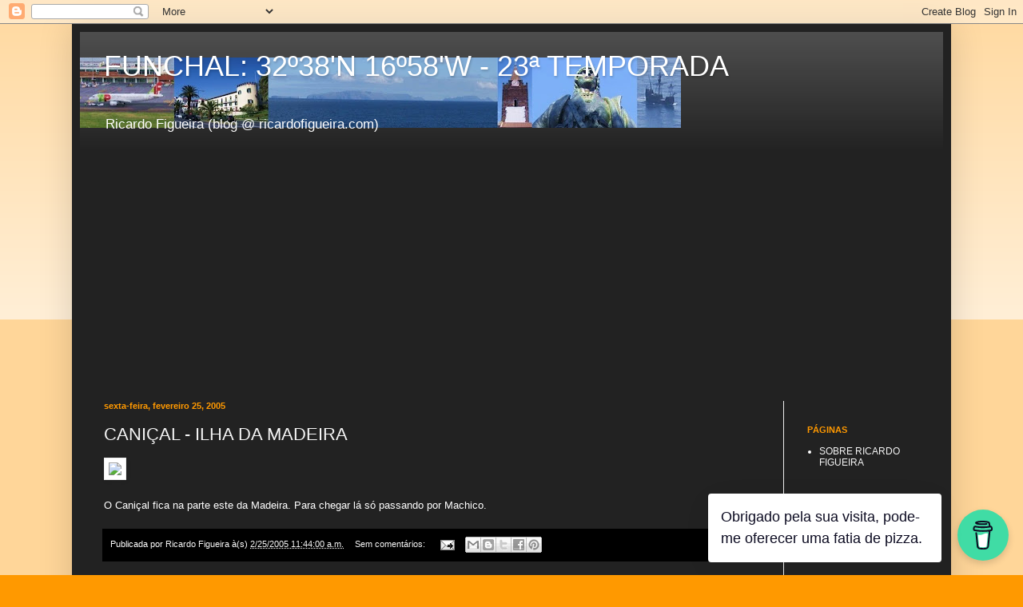

--- FILE ---
content_type: text/html; charset=UTF-8
request_url: https://funchal.blogspot.com/2005/02/
body_size: 47198
content:
<!DOCTYPE html>
<html class='v2' dir='ltr' xmlns='http://www.w3.org/1999/xhtml' xmlns:b='http://www.google.com/2005/gml/b' xmlns:data='http://www.google.com/2005/gml/data' xmlns:expr='http://www.google.com/2005/gml/expr'>
<head>
<link href='https://www.blogger.com/static/v1/widgets/335934321-css_bundle_v2.css' rel='stylesheet' type='text/css'/>
<script async='async' src='//pagead2.googlesyndication.com/pagead/js/adsbygoogle.js'></script>
<script>
  (adsbygoogle = window.adsbygoogle || []).push({
    google_ad_client: "ca-pub-8557154619871265",
    enable_page_level_ads: true
  });
</script>
<meta content='width=1100' name='viewport'/>
<meta content='text/html; charset=UTF-8' http-equiv='Content-Type'/>
<meta content='blogger' name='generator'/>
<link href='https://funchal.blogspot.com/favicon.ico' rel='icon' type='image/x-icon'/>
<link href='https://funchal.blogspot.com/2005/02/' rel='canonical'/>
<link rel="alternate" type="application/atom+xml" title="FUNCHAL: 32º38&#39;N 16º58&#39;W - 23ª TEMPORADA - Atom" href="https://funchal.blogspot.com/feeds/posts/default" />
<link rel="alternate" type="application/rss+xml" title="FUNCHAL: 32º38&#39;N 16º58&#39;W - 23ª TEMPORADA - RSS" href="https://funchal.blogspot.com/feeds/posts/default?alt=rss" />
<link rel="service.post" type="application/atom+xml" title="FUNCHAL: 32º38&#39;N 16º58&#39;W - 23ª TEMPORADA - Atom" href="https://www.blogger.com/feeds/5624603/posts/default" />
<!--Can't find substitution for tag [blog.ieCssRetrofitLinks]-->
<meta content='Um blog com o Funchal no coração.' name='description'/>
<meta content='https://funchal.blogspot.com/2005/02/' property='og:url'/>
<meta content='FUNCHAL: 32º38&#39;N 16º58&#39;W - 23ª TEMPORADA' property='og:title'/>
<meta content='Um blog com o Funchal no coração.' property='og:description'/>
<title>FUNCHAL: 32º38'N 16º58'W - 23ª TEMPORADA: fevereiro 2005</title>
<style id='page-skin-1' type='text/css'><!--
/*
-----------------------------------------------
Blogger Template Style
Name:     Simple
Designer: Blogger
URL:      www.blogger.com
----------------------------------------------- */
/* Content
----------------------------------------------- */
body {
font: normal normal 12px Arial, Tahoma, Helvetica, FreeSans, sans-serif;
color: #ffffff;
background: #ff9900 none repeat scroll top left;
padding: 0 40px 40px 40px;
}
html body .region-inner {
min-width: 0;
max-width: 100%;
width: auto;
}
h2 {
font-size: 22px;
}
a:link {
text-decoration:none;
color: #f5f5f5;
}
a:visited {
text-decoration:none;
color: #999999;
}
a:hover {
text-decoration:underline;
color: #ff9900;
}
.body-fauxcolumn-outer .fauxcolumn-inner {
background: transparent url(//www.blogblog.com/1kt/simple/body_gradient_tile_light.png) repeat scroll top left;
_background-image: none;
}
.body-fauxcolumn-outer .cap-top {
position: absolute;
z-index: 1;
height: 400px;
width: 100%;
}
.body-fauxcolumn-outer .cap-top .cap-left {
width: 100%;
background: transparent url(//www.blogblog.com/1kt/simple/gradients_light.png) repeat-x scroll top left;
_background-image: none;
}
.content-outer {
-moz-box-shadow: 0 0 40px rgba(0, 0, 0, .15);
-webkit-box-shadow: 0 0 5px rgba(0, 0, 0, .15);
-goog-ms-box-shadow: 0 0 10px #333333;
box-shadow: 0 0 40px rgba(0, 0, 0, .15);
margin-bottom: 1px;
}
.content-inner {
padding: 10px 10px;
}
.content-inner {
background-color: #222222;
}
/* Header
----------------------------------------------- */
.header-outer {
background: #222222 url(//www.blogblog.com/1kt/simple/gradients_light.png) repeat-x scroll 0 -400px;
_background-image: none;
}
.Header h1 {
font: normal normal 36px Arial, Tahoma, Helvetica, FreeSans, sans-serif;
color: #ffffff;
text-shadow: 1px 2px 3px rgba(0, 0, 0, .2);
}
.Header h1 a {
color: #ffffff;
}
.Header .description {
font-size: 140%;
color: #ffffff;
}
.header-inner .Header .titlewrapper {
padding: 22px 30px;
}
.header-inner .Header .descriptionwrapper {
padding: 0 30px;
}
/* Tabs
----------------------------------------------- */
.tabs-inner .section:first-child {
border-top: 0 solid #eeeeee;
}
.tabs-inner .section:first-child ul {
margin-top: -0;
border-top: 0 solid #eeeeee;
border-left: 0 solid #eeeeee;
border-right: 0 solid #eeeeee;
}
.tabs-inner .widget ul {
background: #f5f5f5 url(//www.blogblog.com/1kt/simple/gradients_light.png) repeat-x scroll 0 -800px;
_background-image: none;
border-bottom: 1px solid #eeeeee;
margin-top: 0;
margin-left: -30px;
margin-right: -30px;
}
.tabs-inner .widget li a {
display: inline-block;
padding: .6em 1em;
font: normal normal 14px Arial, Tahoma, Helvetica, FreeSans, sans-serif;
color: #999999;
border-left: 1px solid #222222;
border-right: 1px solid #eeeeee;
}
.tabs-inner .widget li:first-child a {
border-left: none;
}
.tabs-inner .widget li.selected a, .tabs-inner .widget li a:hover {
color: #000000;
background-color: #eeeeee;
text-decoration: none;
}
/* Columns
----------------------------------------------- */
.main-outer {
border-top: 0 solid #eeeeee;
}
.fauxcolumn-left-outer .fauxcolumn-inner {
border-right: 1px solid #eeeeee;
}
.fauxcolumn-right-outer .fauxcolumn-inner {
border-left: 1px solid #eeeeee;
}
/* Headings
----------------------------------------------- */
div.widget > h2,
div.widget h2.title {
margin: 0 0 1em 0;
font: normal bold 11px Arial, Tahoma, Helvetica, FreeSans, sans-serif;
color: #ff9900;
}
/* Widgets
----------------------------------------------- */
.widget .zippy {
color: #999999;
text-shadow: 2px 2px 1px rgba(0, 0, 0, .1);
}
.widget .popular-posts ul {
list-style: none;
}
/* Posts
----------------------------------------------- */
h2.date-header {
font: normal bold 11px Arial, Tahoma, Helvetica, FreeSans, sans-serif;
}
.date-header span {
background-color: transparent;
color: #ff9900;
padding: inherit;
letter-spacing: inherit;
margin: inherit;
}
.main-inner {
padding-top: 30px;
padding-bottom: 30px;
}
.main-inner .column-center-inner {
padding: 0 15px;
}
.main-inner .column-center-inner .section {
margin: 0 15px;
}
.post {
margin: 0 0 25px 0;
}
h3.post-title, .comments h4 {
font: normal normal 22px Arial, Tahoma, Helvetica, FreeSans, sans-serif;
margin: .75em 0 0;
}
.post-body {
font-size: 110%;
line-height: 1.4;
position: relative;
}
.post-body img, .post-body .tr-caption-container, .Profile img, .Image img,
.BlogList .item-thumbnail img {
padding: 2px;
background: #ffffff;
border: 1px solid #eeeeee;
-moz-box-shadow: 1px 1px 5px rgba(0, 0, 0, .1);
-webkit-box-shadow: 1px 1px 5px rgba(0, 0, 0, .1);
box-shadow: 1px 1px 5px rgba(0, 0, 0, .1);
}
.post-body img, .post-body .tr-caption-container {
padding: 5px;
}
.post-body .tr-caption-container {
color: #ffffff;
}
.post-body .tr-caption-container img {
padding: 0;
background: transparent;
border: none;
-moz-box-shadow: 0 0 0 rgba(0, 0, 0, .1);
-webkit-box-shadow: 0 0 0 rgba(0, 0, 0, .1);
box-shadow: 0 0 0 rgba(0, 0, 0, .1);
}
.post-header {
margin: 0 0 1.5em;
line-height: 1.6;
font-size: 90%;
}
.post-footer {
margin: 20px -2px 0;
padding: 5px 10px;
color: #ffffff;
background-color: #000000;
border-bottom: 1px solid #000000;
line-height: 1.6;
font-size: 90%;
}
#comments .comment-author {
padding-top: 1.5em;
border-top: 1px solid #eeeeee;
background-position: 0 1.5em;
}
#comments .comment-author:first-child {
padding-top: 0;
border-top: none;
}
.avatar-image-container {
margin: .2em 0 0;
}
#comments .avatar-image-container img {
border: 1px solid #eeeeee;
}
/* Comments
----------------------------------------------- */
.comments .comments-content .icon.blog-author {
background-repeat: no-repeat;
background-image: url([data-uri]);
}
.comments .comments-content .loadmore a {
border-top: 1px solid #999999;
border-bottom: 1px solid #999999;
}
.comments .comment-thread.inline-thread {
background-color: #000000;
}
.comments .continue {
border-top: 2px solid #999999;
}
/* Accents
---------------------------------------------- */
.section-columns td.columns-cell {
border-left: 1px solid #eeeeee;
}
.blog-pager {
background: transparent none no-repeat scroll top center;
}
.blog-pager-older-link, .home-link,
.blog-pager-newer-link {
background-color: #222222;
padding: 5px;
}
.footer-outer {
border-top: 0 dashed #bbbbbb;
}
/* Mobile
----------------------------------------------- */
body.mobile  {
background-size: auto;
}
.mobile .body-fauxcolumn-outer {
background: transparent none repeat scroll top left;
}
.mobile .body-fauxcolumn-outer .cap-top {
background-size: 100% auto;
}
.mobile .content-outer {
-webkit-box-shadow: 0 0 3px rgba(0, 0, 0, .15);
box-shadow: 0 0 3px rgba(0, 0, 0, .15);
}
.mobile .tabs-inner .widget ul {
margin-left: 0;
margin-right: 0;
}
.mobile .post {
margin: 0;
}
.mobile .main-inner .column-center-inner .section {
margin: 0;
}
.mobile .date-header span {
padding: 0.1em 10px;
margin: 0 -10px;
}
.mobile h3.post-title {
margin: 0;
}
.mobile .blog-pager {
background: transparent none no-repeat scroll top center;
}
.mobile .footer-outer {
border-top: none;
}
.mobile .main-inner, .mobile .footer-inner {
background-color: #222222;
}
.mobile-index-contents {
color: #ffffff;
}
.mobile-link-button {
background-color: #f5f5f5;
}
.mobile-link-button a:link, .mobile-link-button a:visited {
color: #ffffff;
}
.mobile .tabs-inner .section:first-child {
border-top: none;
}
.mobile .tabs-inner .PageList .widget-content {
background-color: #eeeeee;
color: #000000;
border-top: 1px solid #eeeeee;
border-bottom: 1px solid #eeeeee;
}
.mobile .tabs-inner .PageList .widget-content .pagelist-arrow {
border-left: 1px solid #eeeeee;
}

--></style>
<style id='template-skin-1' type='text/css'><!--
body {
min-width: 1100px;
}
.content-outer, .content-fauxcolumn-outer, .region-inner {
min-width: 1100px;
max-width: 1100px;
_width: 1100px;
}
.main-inner .columns {
padding-left: 0;
padding-right: 200px;
}
.main-inner .fauxcolumn-center-outer {
left: 0;
right: 200px;
/* IE6 does not respect left and right together */
_width: expression(this.parentNode.offsetWidth -
parseInt("0") -
parseInt("200px") + 'px');
}
.main-inner .fauxcolumn-left-outer {
width: 0;
}
.main-inner .fauxcolumn-right-outer {
width: 200px;
}
.main-inner .column-left-outer {
width: 0;
right: 100%;
margin-left: -0;
}
.main-inner .column-right-outer {
width: 200px;
margin-right: -200px;
}
#layout {
min-width: 0;
}
#layout .content-outer {
min-width: 0;
width: 800px;
}
#layout .region-inner {
min-width: 0;
width: auto;
}
body#layout div.add_widget {
padding: 8px;
}
body#layout div.add_widget a {
margin-left: 32px;
}
--></style>
<link href='https://www.blogger.com/dyn-css/authorization.css?targetBlogID=5624603&amp;zx=93966191-bde9-420a-86e9-85726bd5a1ee' media='none' onload='if(media!=&#39;all&#39;)media=&#39;all&#39;' rel='stylesheet'/><noscript><link href='https://www.blogger.com/dyn-css/authorization.css?targetBlogID=5624603&amp;zx=93966191-bde9-420a-86e9-85726bd5a1ee' rel='stylesheet'/></noscript>
<meta name='google-adsense-platform-account' content='ca-host-pub-1556223355139109'/>
<meta name='google-adsense-platform-domain' content='blogspot.com'/>

<!-- data-ad-client=ca-pub-8557154619871265 -->

</head>
<body class='loading variant-bold'>
<div class='navbar section' id='navbar' name='Navbar'><div class='widget Navbar' data-version='1' id='Navbar1'><script type="text/javascript">
    function setAttributeOnload(object, attribute, val) {
      if(window.addEventListener) {
        window.addEventListener('load',
          function(){ object[attribute] = val; }, false);
      } else {
        window.attachEvent('onload', function(){ object[attribute] = val; });
      }
    }
  </script>
<div id="navbar-iframe-container"></div>
<script type="text/javascript" src="https://apis.google.com/js/platform.js"></script>
<script type="text/javascript">
      gapi.load("gapi.iframes:gapi.iframes.style.bubble", function() {
        if (gapi.iframes && gapi.iframes.getContext) {
          gapi.iframes.getContext().openChild({
              url: 'https://www.blogger.com/navbar/5624603?origin\x3dhttps://funchal.blogspot.com',
              where: document.getElementById("navbar-iframe-container"),
              id: "navbar-iframe"
          });
        }
      });
    </script><script type="text/javascript">
(function() {
var script = document.createElement('script');
script.type = 'text/javascript';
script.src = '//pagead2.googlesyndication.com/pagead/js/google_top_exp.js';
var head = document.getElementsByTagName('head')[0];
if (head) {
head.appendChild(script);
}})();
</script>
</div></div>
<div class='body-fauxcolumns'>
<div class='fauxcolumn-outer body-fauxcolumn-outer'>
<div class='cap-top'>
<div class='cap-left'></div>
<div class='cap-right'></div>
</div>
<div class='fauxborder-left'>
<div class='fauxborder-right'></div>
<div class='fauxcolumn-inner'>
</div>
</div>
<div class='cap-bottom'>
<div class='cap-left'></div>
<div class='cap-right'></div>
</div>
</div>
</div>
<div class='content'>
<div class='content-fauxcolumns'>
<div class='fauxcolumn-outer content-fauxcolumn-outer'>
<div class='cap-top'>
<div class='cap-left'></div>
<div class='cap-right'></div>
</div>
<div class='fauxborder-left'>
<div class='fauxborder-right'></div>
<div class='fauxcolumn-inner'>
</div>
</div>
<div class='cap-bottom'>
<div class='cap-left'></div>
<div class='cap-right'></div>
</div>
</div>
</div>
<div class='content-outer'>
<div class='content-cap-top cap-top'>
<div class='cap-left'></div>
<div class='cap-right'></div>
</div>
<div class='fauxborder-left content-fauxborder-left'>
<div class='fauxborder-right content-fauxborder-right'></div>
<div class='content-inner'>
<header>
<div class='header-outer'>
<div class='header-cap-top cap-top'>
<div class='cap-left'></div>
<div class='cap-right'></div>
</div>
<div class='fauxborder-left header-fauxborder-left'>
<div class='fauxborder-right header-fauxborder-right'></div>
<div class='region-inner header-inner'>
<div class='header section' id='header' name='Cabeçalho'><div class='widget Header' data-version='1' id='Header1'>
<div id='header-inner' style='background-image: url("https://blogger.googleusercontent.com/img/b/R29vZ2xl/AVvXsEhp6zBbKftvoxJ7PCZYVNFlS68d0bqlrU0Fk7Ogbr-cQLVgCKncQMsRdz5oR5NHBZma8l875rJGfPItdUF6ganasfmdKND70hbdhq0kvmRkZ68PvCWz1PVIDiVBUkq4RIhueJ_h5g/s752/blogue_funchal_final.jpg"); background-position: left; min-height: 88px; _height: 88px; background-repeat: no-repeat; '>
<div class='titlewrapper' style='background: transparent'>
<h1 class='title' style='background: transparent; border-width: 0px'>
<a href='https://funchal.blogspot.com/'>
FUNCHAL: 32º38'N 16º58'W - 23ª TEMPORADA
</a>
</h1>
</div>
<div class='descriptionwrapper'>
<p class='description'><span>Ricardo Figueira (blog @ ricardofigueira.com)</span></p>
</div>
</div>
</div></div>
</div>
</div>
<div class='header-cap-bottom cap-bottom'>
<div class='cap-left'></div>
<div class='cap-right'></div>
</div>
</div>
</header>
<div class='tabs-outer'>
<div class='tabs-cap-top cap-top'>
<div class='cap-left'></div>
<div class='cap-right'></div>
</div>
<div class='fauxborder-left tabs-fauxborder-left'>
<div class='fauxborder-right tabs-fauxborder-right'></div>
<div class='region-inner tabs-inner'>
<div class='tabs section' id='crosscol' name='Entre colunas'><div class='widget AdSense' data-version='1' id='AdSense1'>
<div class='widget-content'>
<script async src="https://pagead2.googlesyndication.com/pagead/js/adsbygoogle.js"></script>
<!-- funchal_crosscol_AdSense1_1x1_as -->
<ins class="adsbygoogle"
     style="display:block"
     data-ad-client="ca-pub-8557154619871265"
     data-ad-host="ca-host-pub-1556223355139109"
     data-ad-slot="4623250063"
     data-ad-format="auto"
     data-full-width-responsive="true"></ins>
<script>
(adsbygoogle = window.adsbygoogle || []).push({});
</script>
<div class='clear'></div>
</div>
</div></div>
<div class='tabs no-items section' id='crosscol-overflow' name='Cross-Column 2'></div>
</div>
</div>
<div class='tabs-cap-bottom cap-bottom'>
<div class='cap-left'></div>
<div class='cap-right'></div>
</div>
</div>
<div class='main-outer'>
<div class='main-cap-top cap-top'>
<div class='cap-left'></div>
<div class='cap-right'></div>
</div>
<div class='fauxborder-left main-fauxborder-left'>
<div class='fauxborder-right main-fauxborder-right'></div>
<div class='region-inner main-inner'>
<div class='columns fauxcolumns'>
<div class='fauxcolumn-outer fauxcolumn-center-outer'>
<div class='cap-top'>
<div class='cap-left'></div>
<div class='cap-right'></div>
</div>
<div class='fauxborder-left'>
<div class='fauxborder-right'></div>
<div class='fauxcolumn-inner'>
</div>
</div>
<div class='cap-bottom'>
<div class='cap-left'></div>
<div class='cap-right'></div>
</div>
</div>
<div class='fauxcolumn-outer fauxcolumn-left-outer'>
<div class='cap-top'>
<div class='cap-left'></div>
<div class='cap-right'></div>
</div>
<div class='fauxborder-left'>
<div class='fauxborder-right'></div>
<div class='fauxcolumn-inner'>
</div>
</div>
<div class='cap-bottom'>
<div class='cap-left'></div>
<div class='cap-right'></div>
</div>
</div>
<div class='fauxcolumn-outer fauxcolumn-right-outer'>
<div class='cap-top'>
<div class='cap-left'></div>
<div class='cap-right'></div>
</div>
<div class='fauxborder-left'>
<div class='fauxborder-right'></div>
<div class='fauxcolumn-inner'>
</div>
</div>
<div class='cap-bottom'>
<div class='cap-left'></div>
<div class='cap-right'></div>
</div>
</div>
<!-- corrects IE6 width calculation -->
<div class='columns-inner'>
<div class='column-center-outer'>
<div class='column-center-inner'>
<div class='main section' id='main' name='Principal'><div class='widget Blog' data-version='1' id='Blog1'>
<div class='blog-posts hfeed'>

          <div class="date-outer">
        
<h2 class='date-header'><span>sexta-feira, fevereiro 25, 2005</span></h2>

          <div class="date-posts">
        
<div class='post-outer'>
<div class='post hentry uncustomized-post-template' itemprop='blogPost' itemscope='itemscope' itemtype='http://schema.org/BlogPosting'>
<meta content='http://ricardofigueira.planetaclix.pt/madeira/1001.jpg' itemprop='image_url'/>
<meta content='5624603' itemprop='blogId'/>
<meta content='110933257713784346' itemprop='postId'/>
<a name='110933257713784346'></a>
<h3 class='post-title entry-title' itemprop='name'>
<a href='https://funchal.blogspot.com/2005/02/canial-ilha-da-madeira.html'>CANIÇAL - ILHA DA MADEIRA</a>
</h3>
<div class='post-header'>
<div class='post-header-line-1'></div>
</div>
<div class='post-body entry-content' id='post-body-110933257713784346' itemprop='articleBody'>
<img src="https://lh3.googleusercontent.com/blogger_img_proxy/AEn0k_tf4CK_f7ZPQKRWf3Vw2Or-oTYuqQhefn7DvoD1cmO-YQJZDTML1dcbqgJBDXrT387TlH8jl4WmkQLChaJkr8gb0avayvRLAfSnyaSks53DwQiKz7C9GYj4Wg=s0-d"><br /><br />O Caniçal fica na parte este da Madeira. Para chegar lá só passando por Machico.
<div style='clear: both;'></div>
</div>
<div class='post-footer'>
<div class='post-footer-line post-footer-line-1'>
<span class='post-author vcard'>
Publicada por
<span class='fn' itemprop='author' itemscope='itemscope' itemtype='http://schema.org/Person'>
<meta content='https://www.blogger.com/profile/07641009595535401866' itemprop='url'/>
<a class='g-profile' href='https://www.blogger.com/profile/07641009595535401866' rel='author' title='author profile'>
<span itemprop='name'>Ricardo Figueira</span>
</a>
</span>
</span>
<span class='post-timestamp'>
à(s)
<meta content='https://funchal.blogspot.com/2005/02/canial-ilha-da-madeira.html' itemprop='url'/>
<a class='timestamp-link' href='https://funchal.blogspot.com/2005/02/canial-ilha-da-madeira.html' rel='bookmark' title='permanent link'><abbr class='published' itemprop='datePublished' title='2005-02-25T11:44:00Z'>2/25/2005 11:44:00 a.m.</abbr></a>
</span>
<span class='post-comment-link'>
<a class='comment-link' href='https://www.blogger.com/comment/fullpage/post/5624603/110933257713784346' onclick=''>
Sem comentários:
  </a>
</span>
<span class='post-icons'>
<span class='item-action'>
<a href='https://www.blogger.com/email-post/5624603/110933257713784346' title='Enviar a mensagem por correio electrónico'>
<img alt='' class='icon-action' height='13' src='https://resources.blogblog.com/img/icon18_email.gif' width='18'/>
</a>
</span>
<span class='item-control blog-admin pid-1214848914'>
<a href='https://www.blogger.com/post-edit.g?blogID=5624603&postID=110933257713784346&from=pencil' title='Editar mensagem'>
<img alt='' class='icon-action' height='18' src='https://resources.blogblog.com/img/icon18_edit_allbkg.gif' width='18'/>
</a>
</span>
</span>
<div class='post-share-buttons goog-inline-block'>
<a class='goog-inline-block share-button sb-email' href='https://www.blogger.com/share-post.g?blogID=5624603&postID=110933257713784346&target=email' target='_blank' title='Enviar a mensagem por email'><span class='share-button-link-text'>Enviar a mensagem por email</span></a><a class='goog-inline-block share-button sb-blog' href='https://www.blogger.com/share-post.g?blogID=5624603&postID=110933257713784346&target=blog' onclick='window.open(this.href, "_blank", "height=270,width=475"); return false;' target='_blank' title='Dê a sua opinião!'><span class='share-button-link-text'>Dê a sua opinião!</span></a><a class='goog-inline-block share-button sb-twitter' href='https://www.blogger.com/share-post.g?blogID=5624603&postID=110933257713784346&target=twitter' target='_blank' title='Partilhar no X'><span class='share-button-link-text'>Partilhar no X</span></a><a class='goog-inline-block share-button sb-facebook' href='https://www.blogger.com/share-post.g?blogID=5624603&postID=110933257713784346&target=facebook' onclick='window.open(this.href, "_blank", "height=430,width=640"); return false;' target='_blank' title='Partilhar no Facebook'><span class='share-button-link-text'>Partilhar no Facebook</span></a><a class='goog-inline-block share-button sb-pinterest' href='https://www.blogger.com/share-post.g?blogID=5624603&postID=110933257713784346&target=pinterest' target='_blank' title='Partilhar no Pinterest'><span class='share-button-link-text'>Partilhar no Pinterest</span></a>
</div>
</div>
<div class='post-footer-line post-footer-line-2'>
<span class='post-labels'>
</span>
</div>
<div class='post-footer-line post-footer-line-3'>
<span class='post-location'>
</span>
</div>
</div>
</div>
</div>
<div class='inline-ad'>
<script async src="//pagead2.googlesyndication.com/pagead/js/adsbygoogle.js"></script>
<!-- funchal_main_Blog1_1x1_as -->
<ins class="adsbygoogle"
     style="display:block"
     data-ad-client="ca-pub-8557154619871265"
     data-ad-host="ca-host-pub-1556223355139109"
     data-ad-host-channel="L0007"
     data-ad-slot="5460072210"
     data-ad-format="auto"></ins>
<script>
(adsbygoogle = window.adsbygoogle || []).push({});
</script>
</div>

          </div></div>
        

          <div class="date-outer">
        
<h2 class='date-header'><span>quinta-feira, fevereiro 24, 2005</span></h2>

          <div class="date-posts">
        
<div class='post-outer'>
<div class='post hentry uncustomized-post-template' itemprop='blogPost' itemscope='itemscope' itemtype='http://schema.org/BlogPosting'>
<meta content='http://img.photobucket.com/albums/v323/funchas/MILAN%20SEPTEMBER%202004/3013.jpg' itemprop='image_url'/>
<meta content='5624603' itemprop='blogId'/>
<meta content='110926033647030820' itemprop='postId'/>
<a name='110926033647030820'></a>
<h3 class='post-title entry-title' itemprop='name'>
<a href='https://funchal.blogspot.com/2005/02/milo-itlia_24.html'>MILÃO - ITÁLIA</a>
</h3>
<div class='post-header'>
<div class='post-header-line-1'></div>
</div>
<div class='post-body entry-content' id='post-body-110926033647030820' itemprop='articleBody'>
<img alt="MILÃO - ITÁLIA" src="https://lh3.googleusercontent.com/blogger_img_proxy/AEn0k_tmkvByzlO3JYGtr1Dxra-UrCVAErEu_HKjfdV4nH1qtz5A_hYtArDVCS4xtyzmSRQ7RZFgtWNbl81WO_WgjzvCABdwzTtJROjQDbTAK7zQ8ex_sWR7vb05XMPCeQYk5VSYf5GqFdKKME-sk6YhQ9L9P3wb=s0-d"><br /><br /><a href="http://photobucket.com"><img alt="Image Hosting" src="https://lh3.googleusercontent.com/blogger_img_proxy/AEn0k_vGQJnBydSu9H96d-YWVKIiKobv4ISau9FR_VLLeHN5VFpT6FjNfiE1jAMzfect48_ESZ_H55UKfxnkKNLYrL4qEsT7CKmwOg=s0-d"></a>
<div style='clear: both;'></div>
</div>
<div class='post-footer'>
<div class='post-footer-line post-footer-line-1'>
<span class='post-author vcard'>
Publicada por
<span class='fn' itemprop='author' itemscope='itemscope' itemtype='http://schema.org/Person'>
<meta content='https://www.blogger.com/profile/07641009595535401866' itemprop='url'/>
<a class='g-profile' href='https://www.blogger.com/profile/07641009595535401866' rel='author' title='author profile'>
<span itemprop='name'>Ricardo Figueira</span>
</a>
</span>
</span>
<span class='post-timestamp'>
à(s)
<meta content='https://funchal.blogspot.com/2005/02/milo-itlia_24.html' itemprop='url'/>
<a class='timestamp-link' href='https://funchal.blogspot.com/2005/02/milo-itlia_24.html' rel='bookmark' title='permanent link'><abbr class='published' itemprop='datePublished' title='2005-02-24T15:51:00Z'>2/24/2005 03:51:00 p.m.</abbr></a>
</span>
<span class='post-comment-link'>
<a class='comment-link' href='https://www.blogger.com/comment/fullpage/post/5624603/110926033647030820' onclick=''>
Sem comentários:
  </a>
</span>
<span class='post-icons'>
<span class='item-action'>
<a href='https://www.blogger.com/email-post/5624603/110926033647030820' title='Enviar a mensagem por correio electrónico'>
<img alt='' class='icon-action' height='13' src='https://resources.blogblog.com/img/icon18_email.gif' width='18'/>
</a>
</span>
<span class='item-control blog-admin pid-1214848914'>
<a href='https://www.blogger.com/post-edit.g?blogID=5624603&postID=110926033647030820&from=pencil' title='Editar mensagem'>
<img alt='' class='icon-action' height='18' src='https://resources.blogblog.com/img/icon18_edit_allbkg.gif' width='18'/>
</a>
</span>
</span>
<div class='post-share-buttons goog-inline-block'>
<a class='goog-inline-block share-button sb-email' href='https://www.blogger.com/share-post.g?blogID=5624603&postID=110926033647030820&target=email' target='_blank' title='Enviar a mensagem por email'><span class='share-button-link-text'>Enviar a mensagem por email</span></a><a class='goog-inline-block share-button sb-blog' href='https://www.blogger.com/share-post.g?blogID=5624603&postID=110926033647030820&target=blog' onclick='window.open(this.href, "_blank", "height=270,width=475"); return false;' target='_blank' title='Dê a sua opinião!'><span class='share-button-link-text'>Dê a sua opinião!</span></a><a class='goog-inline-block share-button sb-twitter' href='https://www.blogger.com/share-post.g?blogID=5624603&postID=110926033647030820&target=twitter' target='_blank' title='Partilhar no X'><span class='share-button-link-text'>Partilhar no X</span></a><a class='goog-inline-block share-button sb-facebook' href='https://www.blogger.com/share-post.g?blogID=5624603&postID=110926033647030820&target=facebook' onclick='window.open(this.href, "_blank", "height=430,width=640"); return false;' target='_blank' title='Partilhar no Facebook'><span class='share-button-link-text'>Partilhar no Facebook</span></a><a class='goog-inline-block share-button sb-pinterest' href='https://www.blogger.com/share-post.g?blogID=5624603&postID=110926033647030820&target=pinterest' target='_blank' title='Partilhar no Pinterest'><span class='share-button-link-text'>Partilhar no Pinterest</span></a>
</div>
</div>
<div class='post-footer-line post-footer-line-2'>
<span class='post-labels'>
</span>
</div>
<div class='post-footer-line post-footer-line-3'>
<span class='post-location'>
</span>
</div>
</div>
</div>
</div>

          </div></div>
        

          <div class="date-outer">
        
<h2 class='date-header'><span>quarta-feira, fevereiro 23, 2005</span></h2>

          <div class="date-posts">
        
<div class='post-outer'>
<div class='post hentry uncustomized-post-template' itemprop='blogPost' itemscope='itemscope' itemtype='http://schema.org/BlogPosting'>
<meta content='http://ricardofigueira.planetaclix.pt/madeira/0903.jpg' itemprop='image_url'/>
<meta content='5624603' itemprop='blogId'/>
<meta content='110912004565718953' itemprop='postId'/>
<a name='110912004565718953'></a>
<h3 class='post-title entry-title' itemprop='name'>
<a href='https://funchal.blogspot.com/2005/02/funchal-ilha-da-madeira.html'>FUNCHAL, ILHA DA MADEIRA</a>
</h3>
<div class='post-header'>
<div class='post-header-line-1'></div>
</div>
<div class='post-body entry-content' id='post-body-110912004565718953' itemprop='articleBody'>
<img src="https://lh3.googleusercontent.com/blogger_img_proxy/AEn0k_vR9XO47MO8A9h9LuBe1z9CBwBk6A5q0lpY95WxbfbXyDtz3UOyGUbZ9ISqds85llFXxS4IXm7JRR7BOlCUu6xp33NuTKMASlhYwsOn94wVpN1spHh3LC1C=s0-d"><br />Teatro Municipal Baltazar Dias.<br /><br />Tenho muito boas recordações deste teatro, nem sempre para ver teatro mas na maioria das vezes para ver cinema.
<div style='clear: both;'></div>
</div>
<div class='post-footer'>
<div class='post-footer-line post-footer-line-1'>
<span class='post-author vcard'>
Publicada por
<span class='fn' itemprop='author' itemscope='itemscope' itemtype='http://schema.org/Person'>
<meta content='https://www.blogger.com/profile/07641009595535401866' itemprop='url'/>
<a class='g-profile' href='https://www.blogger.com/profile/07641009595535401866' rel='author' title='author profile'>
<span itemprop='name'>Ricardo Figueira</span>
</a>
</span>
</span>
<span class='post-timestamp'>
à(s)
<meta content='https://funchal.blogspot.com/2005/02/funchal-ilha-da-madeira.html' itemprop='url'/>
<a class='timestamp-link' href='https://funchal.blogspot.com/2005/02/funchal-ilha-da-madeira.html' rel='bookmark' title='permanent link'><abbr class='published' itemprop='datePublished' title='2005-02-23T00:51:00Z'>2/23/2005 12:51:00 a.m.</abbr></a>
</span>
<span class='post-comment-link'>
<a class='comment-link' href='https://www.blogger.com/comment/fullpage/post/5624603/110912004565718953' onclick=''>
Sem comentários:
  </a>
</span>
<span class='post-icons'>
<span class='item-action'>
<a href='https://www.blogger.com/email-post/5624603/110912004565718953' title='Enviar a mensagem por correio electrónico'>
<img alt='' class='icon-action' height='13' src='https://resources.blogblog.com/img/icon18_email.gif' width='18'/>
</a>
</span>
<span class='item-control blog-admin pid-1214848914'>
<a href='https://www.blogger.com/post-edit.g?blogID=5624603&postID=110912004565718953&from=pencil' title='Editar mensagem'>
<img alt='' class='icon-action' height='18' src='https://resources.blogblog.com/img/icon18_edit_allbkg.gif' width='18'/>
</a>
</span>
</span>
<div class='post-share-buttons goog-inline-block'>
<a class='goog-inline-block share-button sb-email' href='https://www.blogger.com/share-post.g?blogID=5624603&postID=110912004565718953&target=email' target='_blank' title='Enviar a mensagem por email'><span class='share-button-link-text'>Enviar a mensagem por email</span></a><a class='goog-inline-block share-button sb-blog' href='https://www.blogger.com/share-post.g?blogID=5624603&postID=110912004565718953&target=blog' onclick='window.open(this.href, "_blank", "height=270,width=475"); return false;' target='_blank' title='Dê a sua opinião!'><span class='share-button-link-text'>Dê a sua opinião!</span></a><a class='goog-inline-block share-button sb-twitter' href='https://www.blogger.com/share-post.g?blogID=5624603&postID=110912004565718953&target=twitter' target='_blank' title='Partilhar no X'><span class='share-button-link-text'>Partilhar no X</span></a><a class='goog-inline-block share-button sb-facebook' href='https://www.blogger.com/share-post.g?blogID=5624603&postID=110912004565718953&target=facebook' onclick='window.open(this.href, "_blank", "height=430,width=640"); return false;' target='_blank' title='Partilhar no Facebook'><span class='share-button-link-text'>Partilhar no Facebook</span></a><a class='goog-inline-block share-button sb-pinterest' href='https://www.blogger.com/share-post.g?blogID=5624603&postID=110912004565718953&target=pinterest' target='_blank' title='Partilhar no Pinterest'><span class='share-button-link-text'>Partilhar no Pinterest</span></a>
</div>
</div>
<div class='post-footer-line post-footer-line-2'>
<span class='post-labels'>
</span>
</div>
<div class='post-footer-line post-footer-line-3'>
<span class='post-location'>
</span>
</div>
</div>
</div>
</div>

          </div></div>
        

          <div class="date-outer">
        
<h2 class='date-header'><span>terça-feira, fevereiro 22, 2005</span></h2>

          <div class="date-posts">
        
<div class='post-outer'>
<div class='post hentry uncustomized-post-template' itemprop='blogPost' itemscope='itemscope' itemtype='http://schema.org/BlogPosting'>
<meta content='http://img.photobucket.com/albums/v323/funchas/MILAN%20SEPTEMBER%202004/3012.jpg' itemprop='image_url'/>
<meta content='5624603' itemprop='blogId'/>
<meta content='110903057250844383' itemprop='postId'/>
<a name='110903057250844383'></a>
<h3 class='post-title entry-title' itemprop='name'>
<a href='https://funchal.blogspot.com/2005/02/milo-itlia.html'>MILÃO - ITÁLIA</a>
</h3>
<div class='post-header'>
<div class='post-header-line-1'></div>
</div>
<div class='post-body entry-content' id='post-body-110903057250844383' itemprop='articleBody'>
<img alt="MILÃO - ITÁLIA" src="https://lh3.googleusercontent.com/blogger_img_proxy/AEn0k_t35bqjySEuGgKdPCyTWokrr2FEszDZFFfh8vy3Fwwokx35NcjUnScA8nwEtOiprUbGCFWZGhOsAPpQtMwpPE9R-a5ZTZlTDo57D9IE_Vf77enVqnP9uz47G2fOWry8Gu63HInQqcqkk-B8FSWzXmYTARwp=s0-d"><br /><br />Castello Sforzesco como cenário.<br /><br /><a href="http://photobucket.com"><img alt="Image Hosting" src="https://lh3.googleusercontent.com/blogger_img_proxy/AEn0k_vGQJnBydSu9H96d-YWVKIiKobv4ISau9FR_VLLeHN5VFpT6FjNfiE1jAMzfect48_ESZ_H55UKfxnkKNLYrL4qEsT7CKmwOg=s0-d"></a>
<div style='clear: both;'></div>
</div>
<div class='post-footer'>
<div class='post-footer-line post-footer-line-1'>
<span class='post-author vcard'>
Publicada por
<span class='fn' itemprop='author' itemscope='itemscope' itemtype='http://schema.org/Person'>
<meta content='https://www.blogger.com/profile/07641009595535401866' itemprop='url'/>
<a class='g-profile' href='https://www.blogger.com/profile/07641009595535401866' rel='author' title='author profile'>
<span itemprop='name'>Ricardo Figueira</span>
</a>
</span>
</span>
<span class='post-timestamp'>
à(s)
<meta content='https://funchal.blogspot.com/2005/02/milo-itlia.html' itemprop='url'/>
<a class='timestamp-link' href='https://funchal.blogspot.com/2005/02/milo-itlia.html' rel='bookmark' title='permanent link'><abbr class='published' itemprop='datePublished' title='2005-02-22T00:00:00Z'>2/22/2005 12:00:00 a.m.</abbr></a>
</span>
<span class='post-comment-link'>
<a class='comment-link' href='https://www.blogger.com/comment/fullpage/post/5624603/110903057250844383' onclick=''>
Sem comentários:
  </a>
</span>
<span class='post-icons'>
<span class='item-action'>
<a href='https://www.blogger.com/email-post/5624603/110903057250844383' title='Enviar a mensagem por correio electrónico'>
<img alt='' class='icon-action' height='13' src='https://resources.blogblog.com/img/icon18_email.gif' width='18'/>
</a>
</span>
<span class='item-control blog-admin pid-1214848914'>
<a href='https://www.blogger.com/post-edit.g?blogID=5624603&postID=110903057250844383&from=pencil' title='Editar mensagem'>
<img alt='' class='icon-action' height='18' src='https://resources.blogblog.com/img/icon18_edit_allbkg.gif' width='18'/>
</a>
</span>
</span>
<div class='post-share-buttons goog-inline-block'>
<a class='goog-inline-block share-button sb-email' href='https://www.blogger.com/share-post.g?blogID=5624603&postID=110903057250844383&target=email' target='_blank' title='Enviar a mensagem por email'><span class='share-button-link-text'>Enviar a mensagem por email</span></a><a class='goog-inline-block share-button sb-blog' href='https://www.blogger.com/share-post.g?blogID=5624603&postID=110903057250844383&target=blog' onclick='window.open(this.href, "_blank", "height=270,width=475"); return false;' target='_blank' title='Dê a sua opinião!'><span class='share-button-link-text'>Dê a sua opinião!</span></a><a class='goog-inline-block share-button sb-twitter' href='https://www.blogger.com/share-post.g?blogID=5624603&postID=110903057250844383&target=twitter' target='_blank' title='Partilhar no X'><span class='share-button-link-text'>Partilhar no X</span></a><a class='goog-inline-block share-button sb-facebook' href='https://www.blogger.com/share-post.g?blogID=5624603&postID=110903057250844383&target=facebook' onclick='window.open(this.href, "_blank", "height=430,width=640"); return false;' target='_blank' title='Partilhar no Facebook'><span class='share-button-link-text'>Partilhar no Facebook</span></a><a class='goog-inline-block share-button sb-pinterest' href='https://www.blogger.com/share-post.g?blogID=5624603&postID=110903057250844383&target=pinterest' target='_blank' title='Partilhar no Pinterest'><span class='share-button-link-text'>Partilhar no Pinterest</span></a>
</div>
</div>
<div class='post-footer-line post-footer-line-2'>
<span class='post-labels'>
</span>
</div>
<div class='post-footer-line post-footer-line-3'>
<span class='post-location'>
</span>
</div>
</div>
</div>
</div>

          </div></div>
        

          <div class="date-outer">
        
<h2 class='date-header'><span>segunda-feira, fevereiro 21, 2005</span></h2>

          <div class="date-posts">
        
<div class='post-outer'>
<div class='post hentry uncustomized-post-template' itemprop='blogPost' itemscope='itemscope' itemtype='http://schema.org/BlogPosting'>
<meta content='http://img.photobucket.com/albums/v323/funchas/OUTROS/foto_39.jpg' itemprop='image_url'/>
<meta content='5624603' itemprop='blogId'/>
<meta content='110898942135685559' itemprop='postId'/>
<a name='110898942135685559'></a>
<h3 class='post-title entry-title' itemprop='name'>
<a href='https://funchal.blogspot.com/2005/02/portugueses-cromo-0005.html'>PORTUGUESES (CROMO 0005)</a>
</h3>
<div class='post-header'>
<div class='post-header-line-1'></div>
</div>
<div class='post-body entry-content' id='post-body-110898942135685559' itemprop='articleBody'>
<img src="https://lh3.googleusercontent.com/blogger_img_proxy/AEn0k_vcTEK_jJ045KCdrbcuTwva9owvqLC24qySgHelxxQvmRig0ctk36YgQgrwI388HfovvTvn5u07TIpOQA4ath9g_EwjvEvX845BuNEhtax8-bgYM8d6PiuDAuQbuvuuf0aZszHY=s0-d"><br /><br />Herman José, ex-humorista
<div style='clear: both;'></div>
</div>
<div class='post-footer'>
<div class='post-footer-line post-footer-line-1'>
<span class='post-author vcard'>
Publicada por
<span class='fn' itemprop='author' itemscope='itemscope' itemtype='http://schema.org/Person'>
<meta content='https://www.blogger.com/profile/07641009595535401866' itemprop='url'/>
<a class='g-profile' href='https://www.blogger.com/profile/07641009595535401866' rel='author' title='author profile'>
<span itemprop='name'>Ricardo Figueira</span>
</a>
</span>
</span>
<span class='post-timestamp'>
à(s)
<meta content='https://funchal.blogspot.com/2005/02/portugueses-cromo-0005.html' itemprop='url'/>
<a class='timestamp-link' href='https://funchal.blogspot.com/2005/02/portugueses-cromo-0005.html' rel='bookmark' title='permanent link'><abbr class='published' itemprop='datePublished' title='2005-02-21T12:35:00Z'>2/21/2005 12:35:00 p.m.</abbr></a>
</span>
<span class='post-comment-link'>
<a class='comment-link' href='https://www.blogger.com/comment/fullpage/post/5624603/110898942135685559' onclick=''>
Sem comentários:
  </a>
</span>
<span class='post-icons'>
<span class='item-action'>
<a href='https://www.blogger.com/email-post/5624603/110898942135685559' title='Enviar a mensagem por correio electrónico'>
<img alt='' class='icon-action' height='13' src='https://resources.blogblog.com/img/icon18_email.gif' width='18'/>
</a>
</span>
<span class='item-control blog-admin pid-1214848914'>
<a href='https://www.blogger.com/post-edit.g?blogID=5624603&postID=110898942135685559&from=pencil' title='Editar mensagem'>
<img alt='' class='icon-action' height='18' src='https://resources.blogblog.com/img/icon18_edit_allbkg.gif' width='18'/>
</a>
</span>
</span>
<div class='post-share-buttons goog-inline-block'>
<a class='goog-inline-block share-button sb-email' href='https://www.blogger.com/share-post.g?blogID=5624603&postID=110898942135685559&target=email' target='_blank' title='Enviar a mensagem por email'><span class='share-button-link-text'>Enviar a mensagem por email</span></a><a class='goog-inline-block share-button sb-blog' href='https://www.blogger.com/share-post.g?blogID=5624603&postID=110898942135685559&target=blog' onclick='window.open(this.href, "_blank", "height=270,width=475"); return false;' target='_blank' title='Dê a sua opinião!'><span class='share-button-link-text'>Dê a sua opinião!</span></a><a class='goog-inline-block share-button sb-twitter' href='https://www.blogger.com/share-post.g?blogID=5624603&postID=110898942135685559&target=twitter' target='_blank' title='Partilhar no X'><span class='share-button-link-text'>Partilhar no X</span></a><a class='goog-inline-block share-button sb-facebook' href='https://www.blogger.com/share-post.g?blogID=5624603&postID=110898942135685559&target=facebook' onclick='window.open(this.href, "_blank", "height=430,width=640"); return false;' target='_blank' title='Partilhar no Facebook'><span class='share-button-link-text'>Partilhar no Facebook</span></a><a class='goog-inline-block share-button sb-pinterest' href='https://www.blogger.com/share-post.g?blogID=5624603&postID=110898942135685559&target=pinterest' target='_blank' title='Partilhar no Pinterest'><span class='share-button-link-text'>Partilhar no Pinterest</span></a>
</div>
</div>
<div class='post-footer-line post-footer-line-2'>
<span class='post-labels'>
</span>
</div>
<div class='post-footer-line post-footer-line-3'>
<span class='post-location'>
</span>
</div>
</div>
</div>
</div>

          </div></div>
        

          <div class="date-outer">
        
<h2 class='date-header'><span>domingo, fevereiro 20, 2005</span></h2>

          <div class="date-posts">
        
<div class='post-outer'>
<div class='post hentry uncustomized-post-template' itemprop='blogPost' itemscope='itemscope' itemtype='http://schema.org/BlogPosting'>
<meta content='http://img.photobucket.com/albums/v323/funchas/OUTROS/canalhada.jpg' itemprop='image_url'/>
<meta content='5624603' itemprop='blogId'/>
<meta content='110893044631473550' itemprop='postId'/>
<a name='110893044631473550'></a>
<h3 class='post-title entry-title' itemprop='name'>
<a href='https://funchal.blogspot.com/2005/02/acabou.html'>ACABOU</a>
</h3>
<div class='post-header'>
<div class='post-header-line-1'></div>
</div>
<div class='post-body entry-content' id='post-body-110893044631473550' itemprop='articleBody'>
<img src="https://lh3.googleusercontent.com/blogger_img_proxy/AEn0k_slPmGoDM4nabW0L1VcVDr9v9MsdGOM1HwPQp93RcqqcedZNLG9uAQQGtPCTNdCFPMCEIpXBitRJxT7m_VEkrnSTCSq-ZYc-t-Zy4jk3fCc5Hk4H4UNOb7vp05iDanGJ7CruggBGGk=s0-d"><br /><br />A sede do PSD-MADEIRA está às moscas. Nunca tinha visto uma situação destas.<br /><br />De vez em quando há alguém que toma um anti depressivo e decide ligar o sistema de som mas o <em>power</em> da bicharada dura um, dois ou três minutos e depois fica um silêncio de morte.<br /><br />Destas eleições saem três deputados da Madeira para o PS e outros tantos para o PSD. Pela primeira vez o PS consegue igualar o PSD em mandatos e esta é grande novidade nesta ilha alaranjada.<br /><br />Como se calculam os mandatos? Os mandatos calculam-se da seguinte maneira, pelo método de Hondt. Em primeiro lugar é preciso saber o número total de votos em cada partido, valor indicado na coluna a vermelho, para a Madeira nas Eleições Legislativas de 2005.<br />Depois divide-se esse numero total de votos para cada lista participante primeiro por um, depois por dois, até ao número total de mandatos que no caso em análise é de seis. Depois, na tabela resultante os mandatos correspondem aos seis (neste caso) maiores valores correspondentes que estão assinalados a verde.<br /><br /><img src="https://lh3.googleusercontent.com/blogger_img_proxy/AEn0k_sD5kaL7nvLX18ii17hk6krrlKt4YZC4zP3EpSlZ4hv92vSKL_FDKj8lMxa5pVer5cINyCK-ybL-6E3Nnxqq5VmWJMmogMPxZ67Ie6fST05djhwX-39yxbfHhFta8RA-ok=s0-d">
<div style='clear: both;'></div>
</div>
<div class='post-footer'>
<div class='post-footer-line post-footer-line-1'>
<span class='post-author vcard'>
Publicada por
<span class='fn' itemprop='author' itemscope='itemscope' itemtype='http://schema.org/Person'>
<meta content='https://www.blogger.com/profile/07641009595535401866' itemprop='url'/>
<a class='g-profile' href='https://www.blogger.com/profile/07641009595535401866' rel='author' title='author profile'>
<span itemprop='name'>Ricardo Figueira</span>
</a>
</span>
</span>
<span class='post-timestamp'>
à(s)
<meta content='https://funchal.blogspot.com/2005/02/acabou.html' itemprop='url'/>
<a class='timestamp-link' href='https://funchal.blogspot.com/2005/02/acabou.html' rel='bookmark' title='permanent link'><abbr class='published' itemprop='datePublished' title='2005-02-20T20:11:00Z'>2/20/2005 08:11:00 p.m.</abbr></a>
</span>
<span class='post-comment-link'>
<a class='comment-link' href='https://www.blogger.com/comment/fullpage/post/5624603/110893044631473550' onclick=''>
Sem comentários:
  </a>
</span>
<span class='post-icons'>
<span class='item-action'>
<a href='https://www.blogger.com/email-post/5624603/110893044631473550' title='Enviar a mensagem por correio electrónico'>
<img alt='' class='icon-action' height='13' src='https://resources.blogblog.com/img/icon18_email.gif' width='18'/>
</a>
</span>
<span class='item-control blog-admin pid-1214848914'>
<a href='https://www.blogger.com/post-edit.g?blogID=5624603&postID=110893044631473550&from=pencil' title='Editar mensagem'>
<img alt='' class='icon-action' height='18' src='https://resources.blogblog.com/img/icon18_edit_allbkg.gif' width='18'/>
</a>
</span>
</span>
<div class='post-share-buttons goog-inline-block'>
<a class='goog-inline-block share-button sb-email' href='https://www.blogger.com/share-post.g?blogID=5624603&postID=110893044631473550&target=email' target='_blank' title='Enviar a mensagem por email'><span class='share-button-link-text'>Enviar a mensagem por email</span></a><a class='goog-inline-block share-button sb-blog' href='https://www.blogger.com/share-post.g?blogID=5624603&postID=110893044631473550&target=blog' onclick='window.open(this.href, "_blank", "height=270,width=475"); return false;' target='_blank' title='Dê a sua opinião!'><span class='share-button-link-text'>Dê a sua opinião!</span></a><a class='goog-inline-block share-button sb-twitter' href='https://www.blogger.com/share-post.g?blogID=5624603&postID=110893044631473550&target=twitter' target='_blank' title='Partilhar no X'><span class='share-button-link-text'>Partilhar no X</span></a><a class='goog-inline-block share-button sb-facebook' href='https://www.blogger.com/share-post.g?blogID=5624603&postID=110893044631473550&target=facebook' onclick='window.open(this.href, "_blank", "height=430,width=640"); return false;' target='_blank' title='Partilhar no Facebook'><span class='share-button-link-text'>Partilhar no Facebook</span></a><a class='goog-inline-block share-button sb-pinterest' href='https://www.blogger.com/share-post.g?blogID=5624603&postID=110893044631473550&target=pinterest' target='_blank' title='Partilhar no Pinterest'><span class='share-button-link-text'>Partilhar no Pinterest</span></a>
</div>
</div>
<div class='post-footer-line post-footer-line-2'>
<span class='post-labels'>
</span>
</div>
<div class='post-footer-line post-footer-line-3'>
<span class='post-location'>
</span>
</div>
</div>
</div>
</div>
<div class='post-outer'>
<div class='post hentry uncustomized-post-template' itemprop='blogPost' itemscope='itemscope' itemtype='http://schema.org/BlogPosting'>
<meta content='https://blogger.googleusercontent.com/img/b/R29vZ2xl/AVvXsEg0-CcBvV_hQvugB5mrKexpP0lRYNAGdnI_WM4A27TphvSR1J_TnxJm6vZfReIpvmNVTiL6gA02fxHGzOJOi1waehIIXOWX-LC_3IlbuHpfZUgNNr2PpOufDKe7mZNs2BYdJWi2aQ/s400/igreja_da_se.jpg' itemprop='image_url'/>
<meta content='5624603' itemprop='blogId'/>
<meta content='110260982152131704' itemprop='postId'/>
<a name='110260982152131704'></a>
<h3 class='post-title entry-title' itemprop='name'>
<a href='https://funchal.blogspot.com/2005/02/s-do-funchal-as-fotos-publicadas.html'>A SÉ DO FUNCHAL - AS FOTOS PUBLICADAS -</a>
</h3>
<div class='post-header'>
<div class='post-header-line-1'></div>
</div>
<div class='post-body entry-content' id='post-body-110260982152131704' itemprop='articleBody'>
<a href="https://blogger.googleusercontent.com/img/b/R29vZ2xl/AVvXsEg0-CcBvV_hQvugB5mrKexpP0lRYNAGdnI_WM4A27TphvSR1J_TnxJm6vZfReIpvmNVTiL6gA02fxHGzOJOi1waehIIXOWX-LC_3IlbuHpfZUgNNr2PpOufDKe7mZNs2BYdJWi2aQ/s1600-h/igreja_da_se.jpg" onblur="try {parent.deselectBloggerImageGracefully();} catch(e) {}"><img alt="IGREJA DA SÉ - FUNCHAL - ILHA DA MADEIRA" border="0" id="BLOGGER_PHOTO_ID_5216326990563679666" src="https://blogger.googleusercontent.com/img/b/R29vZ2xl/AVvXsEg0-CcBvV_hQvugB5mrKexpP0lRYNAGdnI_WM4A27TphvSR1J_TnxJm6vZfReIpvmNVTiL6gA02fxHGzOJOi1waehIIXOWX-LC_3IlbuHpfZUgNNr2PpOufDKe7mZNs2BYdJWi2aQ/s400/igreja_da_se.jpg" style="display:block; margin:0px auto 10px; text-align:center;cursor:pointer; cursor:hand;" /></a><br /><br />Clicando nas imagens mais pequenas pode abrir a mesma imagem maior.<br /><br />Resolvi fazer um apanhado de todas as fotografias da Sé do Funchal que publiquei neste sítio.<br /><br /><a href="https://blogger.googleusercontent.com/img/b/R29vZ2xl/AVvXsEivs_Do92CkTsoJZLlFP4ZyhXL8_GTpzxfT6fMWquXvaKsZE2t3tRxCs0iN4KuZyaIKBMvbGG_5O4hEtldS8Hu97pvFv4V1l3R_0jufgsh2lOcX7xr2RDelf2Fxgh3syPIYBiKzig/s1600-h/igreja_da_se_0215.JPG" onblur="try {parent.deselectBloggerImageGracefully();} catch(e) {}"><img alt="IGREJA DA SÉ - FUNCHAL - ILHA DA MADEIRA" border="0" id="BLOGGER_PHOTO_ID_5216327632677658162" src="https://blogger.googleusercontent.com/img/b/R29vZ2xl/AVvXsEivs_Do92CkTsoJZLlFP4ZyhXL8_GTpzxfT6fMWquXvaKsZE2t3tRxCs0iN4KuZyaIKBMvbGG_5O4hEtldS8Hu97pvFv4V1l3R_0jufgsh2lOcX7xr2RDelf2Fxgh3syPIYBiKzig/s400/igreja_da_se_0215.JPG" style="display:block; margin:0px auto 10px; text-align:center;cursor:pointer; cursor:hand;" /></a><br /><br /><a href="https://blogger.googleusercontent.com/img/b/R29vZ2xl/AVvXsEhhga733GoBuMN6sWJoq-dn5M6WGHTN20Kum-6WUii_YzCrZX5ayCGb9Z4-JdrlTejO2ZSnbCr_7WY5N4vHL8UAzJ62r7bZEHz-iSUa4syIiK6kY8cFF98bSzLMH_Bw1KNRVxOJWA/s1600-h/igreja_da_se_0210.JPG" onblur="try {parent.deselectBloggerImageGracefully();} catch(e) {}"><img alt="IGREJA DA SÉ - FUNCHAL - ILHA DA MADEIRA" border="0" id="BLOGGER_PHOTO_ID_5216328516584476850" src="https://blogger.googleusercontent.com/img/b/R29vZ2xl/AVvXsEhhga733GoBuMN6sWJoq-dn5M6WGHTN20Kum-6WUii_YzCrZX5ayCGb9Z4-JdrlTejO2ZSnbCr_7WY5N4vHL8UAzJ62r7bZEHz-iSUa4syIiK6kY8cFF98bSzLMH_Bw1KNRVxOJWA/s400/igreja_da_se_0210.JPG" style="display:block; margin:0px auto 10px; text-align:center;cursor:pointer; cursor:hand;" /></a><br /><br /><a href="https://blogger.googleusercontent.com/img/b/R29vZ2xl/AVvXsEj30TKKV0smK3P-eG5tzU_n00_Mo6DVri1zuvjYbwMXZB8U24uMAcTTP4um8IW_dXQz4v_lE-95F92OB7yn0Fl8LTxS8QTjJp7XnuhI03iMGPt8tGwWXRlH8wWVDm3UWw-N1uPQQA/s1600-h/igreja_da_se_0209.JPG" onblur="try {parent.deselectBloggerImageGracefully();} catch(e) {}"><img alt="IGREJA DA SÉ - FUNCHAL - ILHA DA MADEIRA" border="0" id="BLOGGER_PHOTO_ID_5216328944713225026" src="https://blogger.googleusercontent.com/img/b/R29vZ2xl/AVvXsEj30TKKV0smK3P-eG5tzU_n00_Mo6DVri1zuvjYbwMXZB8U24uMAcTTP4um8IW_dXQz4v_lE-95F92OB7yn0Fl8LTxS8QTjJp7XnuhI03iMGPt8tGwWXRlH8wWVDm3UWw-N1uPQQA/s400/igreja_da_se_0209.JPG" style="display:block; margin:0px auto 10px; text-align:center;cursor:pointer; cursor:hand;" /></a><br /><br /><a href="https://blogger.googleusercontent.com/img/b/R29vZ2xl/AVvXsEi0RENPNPHI9pxNA-gKX63fhAJNoB-Dhr5BPgl_Xuf1awud1zXZ94deAbUojIsjPmG6g5jhLeRGEXN-MkF_jr2jVYEgzyn5Js1Kgc5W8weRaAk1i986BnDdF45UqA8aUwsVskgW4Q/s1600-h/igreja_da_se_0207.JPG" onblur="try {parent.deselectBloggerImageGracefully();} catch(e) {}"><img alt="IGREJA DA SÉ - FUNCHAL - ILHA DA MADEIRA" border="0" id="BLOGGER_PHOTO_ID_5216329752037328466" src="https://blogger.googleusercontent.com/img/b/R29vZ2xl/AVvXsEi0RENPNPHI9pxNA-gKX63fhAJNoB-Dhr5BPgl_Xuf1awud1zXZ94deAbUojIsjPmG6g5jhLeRGEXN-MkF_jr2jVYEgzyn5Js1Kgc5W8weRaAk1i986BnDdF45UqA8aUwsVskgW4Q/s400/igreja_da_se_0207.JPG" style="display:block; margin:0px auto 10px; text-align:center;cursor:pointer; cursor:hand;" /></a><br /><br /><a href="https://blogger.googleusercontent.com/img/b/R29vZ2xl/AVvXsEh50CvjFiKqGPbJSWT9ZSOK6FfB1LxdhedQJzXtRoA-Ume0Y7BNGtoaMeNxcCfNZ_OHyj394C-7TH5yIi5S2M3MsfyOWuazoApUDtWABH1kEtbIVuruJcIFQW8m3RtvV7prXo4RBQ/s1600-h/igreja_da_se_0726.jpg" onblur="try {parent.deselectBloggerImageGracefully();} catch(e) {}"><img alt="IGREJA DA SÉ - FUNCHAL - ILHA DA MADEIRA" border="0" id="BLOGGER_PHOTO_ID_5216334459916939650" src="https://blogger.googleusercontent.com/img/b/R29vZ2xl/AVvXsEh50CvjFiKqGPbJSWT9ZSOK6FfB1LxdhedQJzXtRoA-Ume0Y7BNGtoaMeNxcCfNZ_OHyj394C-7TH5yIi5S2M3MsfyOWuazoApUDtWABH1kEtbIVuruJcIFQW8m3RtvV7prXo4RBQ/s400/igreja_da_se_0726.jpg" style="display:block; margin:0px auto 10px; text-align:center;cursor:pointer; cursor:hand;" /></a><br /><br /><a href="https://blogger.googleusercontent.com/img/b/R29vZ2xl/AVvXsEhQYFIU8hGf8wjToPtiPwYKC4sBVoe6Y4Xw3p3Akrt-W14fEizdmDc8NdgzURQ4gSa62-HR65Aby39DsU4kNMeHvXQ94Lw-_WGhFkgEDS8uXNIudv5SRYU2bmOGFjnnoHtQUDal7A/s1600-h/igreja_da_se_0720.jpg" onblur="try {parent.deselectBloggerImageGracefully();} catch(e) {}"><img alt="IGREJA DA SÉ - FUNCHAL - ILHA DA MADEIRA" border="0" id="BLOGGER_PHOTO_ID_5216334084383395314" src="https://blogger.googleusercontent.com/img/b/R29vZ2xl/AVvXsEhQYFIU8hGf8wjToPtiPwYKC4sBVoe6Y4Xw3p3Akrt-W14fEizdmDc8NdgzURQ4gSa62-HR65Aby39DsU4kNMeHvXQ94Lw-_WGhFkgEDS8uXNIudv5SRYU2bmOGFjnnoHtQUDal7A/s400/igreja_da_se_0720.jpg" style="display:block; margin:0px auto 10px; text-align:center;cursor:pointer; cursor:hand;" /></a><br /><br /><a href="https://blogger.googleusercontent.com/img/b/R29vZ2xl/AVvXsEh_bOp1gn2HjMO8V0qJwgXBeREB0wx4wn_hxJr1iISn0hQe1IhyphenhyphenPWfZM_x1-JusD2GX5lkaujFkvSCHLf6aDC1G95zvsbrqvZguNX4bl9611gdBxWEaFcvEpb6dAitzGUvbUrja-g/s1600-h/igreja_da_se_0719.jpg" onblur="try {parent.deselectBloggerImageGracefully();} catch(e) {}"><img alt="IGREJA DA SÉ - FUNCHAL - ILHA DA MADEIRA" border="0" id="BLOGGER_PHOTO_ID_5216333622353309106" src="https://blogger.googleusercontent.com/img/b/R29vZ2xl/AVvXsEh_bOp1gn2HjMO8V0qJwgXBeREB0wx4wn_hxJr1iISn0hQe1IhyphenhyphenPWfZM_x1-JusD2GX5lkaujFkvSCHLf6aDC1G95zvsbrqvZguNX4bl9611gdBxWEaFcvEpb6dAitzGUvbUrja-g/s400/igreja_da_se_0719.jpg" style="display:block; margin:0px auto 10px; text-align:center;cursor:pointer; cursor:hand;" /></a><br /><br /><a href="https://blogger.googleusercontent.com/img/b/R29vZ2xl/AVvXsEjo720KfcVi6XpIaZ6f0bhEIDjbnlEyzo7nmBCk4ra-FjbAjUXEvBany6fUSvJ5hIojS9owny3TH18UqHO9PTKxucVk80mMcYHWeHI6wKLXVNud-Rmyun7QZU_SNWmrwy9ou4eANQ/s1600-h/igreja_da_se_0745.jpg" onblur="try {parent.deselectBloggerImageGracefully();} catch(e) {}"><img alt="IGREJA DA SÉ - FUNCHAL - ILHA DA MADEIRA" border="0" id="BLOGGER_PHOTO_ID_5216333076289587762" src="https://blogger.googleusercontent.com/img/b/R29vZ2xl/AVvXsEjo720KfcVi6XpIaZ6f0bhEIDjbnlEyzo7nmBCk4ra-FjbAjUXEvBany6fUSvJ5hIojS9owny3TH18UqHO9PTKxucVk80mMcYHWeHI6wKLXVNud-Rmyun7QZU_SNWmrwy9ou4eANQ/s400/igreja_da_se_0745.jpg" style="display:block; margin:0px auto 10px; text-align:center;cursor:pointer; cursor:hand;" /></a><br /><br /><a href="https://blogger.googleusercontent.com/img/b/R29vZ2xl/AVvXsEjvwTcF7M-_2RmCRxdsT9qCWM0ECV_SKL81XmGBfpt-d-ITPLDNa1Eha1nlUqWsbgdzykuot6e3oQ_Z0ZWjn0axSv4rA1YpdJFNYadHDWX1EoVULCfk6vdUclCvh5GCD5D0K6xq0Q/s1600-h/igreja_da_se_0746.jpg" onblur="try {parent.deselectBloggerImageGracefully();} catch(e) {}"><img alt="IGREJA DA SÉ - FUNCHAL - ILHA DA MADEIRA" border="0" id="BLOGGER_PHOTO_ID_5216332404316339394" src="https://blogger.googleusercontent.com/img/b/R29vZ2xl/AVvXsEjvwTcF7M-_2RmCRxdsT9qCWM0ECV_SKL81XmGBfpt-d-ITPLDNa1Eha1nlUqWsbgdzykuot6e3oQ_Z0ZWjn0axSv4rA1YpdJFNYadHDWX1EoVULCfk6vdUclCvh5GCD5D0K6xq0Q/s400/igreja_da_se_0746.jpg" style="display:block; margin:0px auto 10px; text-align:center;cursor:pointer; cursor:hand;" /></a><br /><br /><a href="https://blogger.googleusercontent.com/img/b/R29vZ2xl/AVvXsEjraylh2rvtkue2ev5WoYlEaJNLbqqJRUFBugsjU_bTLL2QudgUqq-Y02JY2fsrNBS0MC_wk_0bi5T0oiN76is089mF_dMdXb4qgpEqqzPqwPBFh0eLoZwjQ-lRz2FBIVTQg0z37g/s1600-h/igreja_da_se_0751.jpg" onblur="try {parent.deselectBloggerImageGracefully();} catch(e) {}"><img alt="IGREJA DA SÉ - FUNCHAL - ILHA DA MADEIRA" border="0" id="BLOGGER_PHOTO_ID_5216331886472583842" src="https://blogger.googleusercontent.com/img/b/R29vZ2xl/AVvXsEjraylh2rvtkue2ev5WoYlEaJNLbqqJRUFBugsjU_bTLL2QudgUqq-Y02JY2fsrNBS0MC_wk_0bi5T0oiN76is089mF_dMdXb4qgpEqqzPqwPBFh0eLoZwjQ-lRz2FBIVTQg0z37g/s400/igreja_da_se_0751.jpg" style="display:block; margin:0px auto 10px; text-align:center;cursor:pointer; cursor:hand;" /></a><br /><br /><a href="https://blogger.googleusercontent.com/img/b/R29vZ2xl/AVvXsEjqhBENrobAjXI51gnAAc6dzYbksAVWvGjkoC5En9LfThJpusTJQ-PGXTvkdod6GXq-bozUOBBpJT7IRQlsMmI9Mp1ROd-xQSUdiX6JhYrO0jLY3RN_E21E9TilMmXzwsY3GnZc9A/s1600-h/igreja_da_se_0752.jpg" onblur="try {parent.deselectBloggerImageGracefully();} catch(e) {}"><img alt="IGREJA DA SÉ - FUNCHAL - ILHA DA MADEIRA" border="0" id="BLOGGER_PHOTO_ID_5216331417652070098" src="https://blogger.googleusercontent.com/img/b/R29vZ2xl/AVvXsEjqhBENrobAjXI51gnAAc6dzYbksAVWvGjkoC5En9LfThJpusTJQ-PGXTvkdod6GXq-bozUOBBpJT7IRQlsMmI9Mp1ROd-xQSUdiX6JhYrO0jLY3RN_E21E9TilMmXzwsY3GnZc9A/s400/igreja_da_se_0752.jpg" style="display:block; margin:0px auto 10px; text-align:center;cursor:pointer; cursor:hand;" /></a><br /><br /><a href="https://blogger.googleusercontent.com/img/b/R29vZ2xl/AVvXsEj3l90pVgWxQWov1VfsRDSHZ63L55-cSz3zf4DmXepOXnTlgAoQ1r_Oc3ZvLs0Zo6_d1RrZl0OujhKHqW56qdRx04BM9usRZ9ui4VFlQDTPgnAIDb9PJh4pAwo0HGBwVlO7A-nxcg/s1600-h/igreja_da_se_0753.jpg" onblur="try {parent.deselectBloggerImageGracefully();} catch(e) {}"><img alt="IGREJA DA SÉ - FUNCHAL - ILHA DA MADEIRA" border="0" id="BLOGGER_PHOTO_ID_5216330912421087810" src="https://blogger.googleusercontent.com/img/b/R29vZ2xl/AVvXsEj3l90pVgWxQWov1VfsRDSHZ63L55-cSz3zf4DmXepOXnTlgAoQ1r_Oc3ZvLs0Zo6_d1RrZl0OujhKHqW56qdRx04BM9usRZ9ui4VFlQDTPgnAIDb9PJh4pAwo0HGBwVlO7A-nxcg/s400/igreja_da_se_0753.jpg" style="display:block; margin:0px auto 10px; text-align:center;cursor:pointer; cursor:hand;" /></a><br /><br /><a href="http://sapp.telepac.pt/catedral.funchal/historia.html">HISTÓRIA DA SÉ DO FUNCHAL</a><br /><br /><span style="font-style:italic;">A Sé foi mandada edificar por D. Manuel I, em 1514. Destaque para o portal, o belíssimo traçado rendilhado pela parte posteriore e a torre sineira, com cúpula azuleijada. D. Manuel fez ofertas valiosas: a pia baptismal, o púlpito e ourivesaria sacra, como a cruz processional, que escapou às pilhagens de corsários. Manuelino é também o retábulo do altar-mor, com paineis da escola portuguesa. O cadeirado do cabido é flamengo e o tecto de alfarge, feito de cedro da ilha, hispano-mourisco.<br /><br />in GUIA EXPRESSO DE PORTUGAL</span>
<div style='clear: both;'></div>
</div>
<div class='post-footer'>
<div class='post-footer-line post-footer-line-1'>
<span class='post-author vcard'>
Publicada por
<span class='fn' itemprop='author' itemscope='itemscope' itemtype='http://schema.org/Person'>
<meta content='https://www.blogger.com/profile/07641009595535401866' itemprop='url'/>
<a class='g-profile' href='https://www.blogger.com/profile/07641009595535401866' rel='author' title='author profile'>
<span itemprop='name'>Ricardo Figueira</span>
</a>
</span>
</span>
<span class='post-timestamp'>
à(s)
<meta content='https://funchal.blogspot.com/2005/02/s-do-funchal-as-fotos-publicadas.html' itemprop='url'/>
<a class='timestamp-link' href='https://funchal.blogspot.com/2005/02/s-do-funchal-as-fotos-publicadas.html' rel='bookmark' title='permanent link'><abbr class='published' itemprop='datePublished' title='2005-02-20T16:28:00Z'>2/20/2005 04:28:00 p.m.</abbr></a>
</span>
<span class='post-comment-link'>
<a class='comment-link' href='https://www.blogger.com/comment/fullpage/post/5624603/110260982152131704' onclick=''>
Sem comentários:
  </a>
</span>
<span class='post-icons'>
<span class='item-action'>
<a href='https://www.blogger.com/email-post/5624603/110260982152131704' title='Enviar a mensagem por correio electrónico'>
<img alt='' class='icon-action' height='13' src='https://resources.blogblog.com/img/icon18_email.gif' width='18'/>
</a>
</span>
<span class='item-control blog-admin pid-1214848914'>
<a href='https://www.blogger.com/post-edit.g?blogID=5624603&postID=110260982152131704&from=pencil' title='Editar mensagem'>
<img alt='' class='icon-action' height='18' src='https://resources.blogblog.com/img/icon18_edit_allbkg.gif' width='18'/>
</a>
</span>
</span>
<div class='post-share-buttons goog-inline-block'>
<a class='goog-inline-block share-button sb-email' href='https://www.blogger.com/share-post.g?blogID=5624603&postID=110260982152131704&target=email' target='_blank' title='Enviar a mensagem por email'><span class='share-button-link-text'>Enviar a mensagem por email</span></a><a class='goog-inline-block share-button sb-blog' href='https://www.blogger.com/share-post.g?blogID=5624603&postID=110260982152131704&target=blog' onclick='window.open(this.href, "_blank", "height=270,width=475"); return false;' target='_blank' title='Dê a sua opinião!'><span class='share-button-link-text'>Dê a sua opinião!</span></a><a class='goog-inline-block share-button sb-twitter' href='https://www.blogger.com/share-post.g?blogID=5624603&postID=110260982152131704&target=twitter' target='_blank' title='Partilhar no X'><span class='share-button-link-text'>Partilhar no X</span></a><a class='goog-inline-block share-button sb-facebook' href='https://www.blogger.com/share-post.g?blogID=5624603&postID=110260982152131704&target=facebook' onclick='window.open(this.href, "_blank", "height=430,width=640"); return false;' target='_blank' title='Partilhar no Facebook'><span class='share-button-link-text'>Partilhar no Facebook</span></a><a class='goog-inline-block share-button sb-pinterest' href='https://www.blogger.com/share-post.g?blogID=5624603&postID=110260982152131704&target=pinterest' target='_blank' title='Partilhar no Pinterest'><span class='share-button-link-text'>Partilhar no Pinterest</span></a>
</div>
</div>
<div class='post-footer-line post-footer-line-2'>
<span class='post-labels'>
Etiquetas:
<a href='https://funchal.blogspot.com/search/label/IGREJA%20DA%20S%C3%89' rel='tag'>IGREJA DA SÉ</a>
</span>
</div>
<div class='post-footer-line post-footer-line-3'>
<span class='post-location'>
</span>
</div>
</div>
</div>
</div>

          </div></div>
        

          <div class="date-outer">
        
<h2 class='date-header'><span>sexta-feira, fevereiro 18, 2005</span></h2>

          <div class="date-posts">
        
<div class='post-outer'>
<div class='post hentry uncustomized-post-template' itemprop='blogPost' itemscope='itemscope' itemtype='http://schema.org/BlogPosting'>
<meta content='5624603' itemprop='blogId'/>
<meta content='110876864559260111' itemprop='postId'/>
<a name='110876864559260111'></a>
<h3 class='post-title entry-title' itemprop='name'>
<a href='https://funchal.blogspot.com/2005/02/tudo-na-mesma.html'>TUDO NA MESMA</a>
</h3>
<div class='post-header'>
<div class='post-header-line-1'></div>
</div>
<div class='post-body entry-content' id='post-body-110876864559260111' itemprop='articleBody'>
<strong><em>Mariano Barreto integra comissão de honra do PS  <br /><br />   O treinador do Marítimo é um dos técnicos nacionais de futebol a apoiar os socialistas nestas eleições  <br />   <br /> Mariano Barreto, treinador do Marítimo, integra a comissão de honra do PS para as eleições legislativas de domingo próximo. O técnico da equipa madeirense é, a par de Nelo Vingada, da Académica, José Couceiro, do Porto, e Petit, do Benfica, uma das personalidades do mundo desportivo a apoiar a candidatura socialista nestas eleições. <br />   <br /> De acordo com o site do órgão oficial do Partido Socialista, integram a comissão de honra mais de mil personalidades da vida portuguesa. Entre os nomes sonantes destacados no site da Acção Socialista, está o de Mariano Barreto, treinador do Marítimo. Aparece ao lado de outros treinadores como José Couceiro, do Porto, de Nelo Vingada, da Académica, de Jesualdo Ferreira, do Braga, de Fernando Santos, ex-Sporting, Rui Caçador, seleccionador nacional, José Romão e Vítor Manuel. <br />   <br /> Da lista seleccionada, constam ainda Petit, jogador do Benfica, Domingos Paciência, treinador da equipa B do Porto, Moniz Pereira, do atletismo, Vicente Moura, presidente do Comité Olímpico, a dupla de vólei de praia, Miguel Maia e João Brenha, o nadador Nuno Laurentino. <br />   <br /> TRADIÇÃO SOCIALISTA <br />   <br /> Embora sejam muitos os nomes, a verdade é que, em 1999, Nelo Vingada, então treinador do Marítimo, protagonizou um episódio com o presidente do Governo Regional, quando apareceu num "spot" de campanha do PS. O caso fez com que Carlos Pereira, nessa altura já presidente do clube, fosse até à Quinta Vigia justificar a atitude do treinador ao líder do PSD-Madeira e chefe do executivo. <br />   <br /> Antes, ainda de férias no Porto Santo, Alberto João Jardim recomendou, na altura, &#171;um certo bom senso&#187;. Era óbvio que a participação de Vingada na campanha dos socialistas não agradara a Jardim. <br />   <br /> O presidente do Governo ainda esclareceu que não tinha nada a ver com as opções pessoais políticas de cada um. Política e desporto são assuntos diversos e não se deveriam misturar. De qualquer modo, lembrou que &#171;as pessoas devem cultivar um certo bom senso&#187;. <br />    <br /> Marta Caires, Diário de Motícias da Madeira 18/02/2005 <br /> </em></strong><br /><br />Estive um ano sem vir à Madeira mas pelos vistos nada mudou.<br />O controle tentacular de tudo.<br />Mas ainda não acabou. A bagaça continua.<br /><br /><strong><em>Jardim ameaça: &#171;Madeira pode seguir o seu próprio caminho&#187;  <br /><br />   No último comício no Funchal, o líder do PSD avisou que a Madeira não se vai afundar com o resto do país  <br />   <br /> Alberto João Jardim escolheu o comício de encerramento da campanha eleitoral, ontem à noite, no cais do Funchal, para esboçar uma ameaça de separação política da Madeira em relação ao restante território nacional após as próximas eleições. &#171;Que fique o aviso, aqui, ao novo governo da República, seja do PSD seja do PS: ou o país endireita ou nós, na Madeira, faremos todo o possível para que caia a III República. Se arrastarem o país para o fundo, seja qual for o governo, nós não vamos para o fundo com eles e vamos seguir democraticamente o nosso próprio caminho&#187;, declarou o cabeça-de-lista pelo círculo regional, perante as centenas de militantes que o escutavam. <br />   <br /> Jardim espera festejar, no próximo domingo, a 37.ª vitória do PSD na Madeira. Quanto ao resultado nacional, não coloca a fasquia tão alta, mas adverte que este é apenas &#171;o primeiro "round" de um combate para substituir a III República por uma IV República&#187;. &#171;Eles pensam que no domingo fica encerrada a questão portuguesa. Não fica, meus amigos. Se ganhar o PSD, vamos exigir que sejam continuadas as medidas contra o sistema político que Santana Lopes soube tomar. Vamos exigir que acabe neste país o poder dos interesses económicos e financeiros, da Comunicação Social, dos agentes da Justiça, da Maçonaria e o poder de outros poderes que estão a ultrapassar a sagrada soberania democrática do povo português&#187;, concretizou o mesmo candidato. <br />   <br /> O líder "laranja" denunciou ainda que os &#171;adversários (do PSD) estão nervosos e tentam à última da hora o truque das sondagens&#187; e alertou para o &#171;namoro&#187; do Partido Socialista com dois partidos &#171;fascistas&#187;, PCP e Bloco de Esquerda, &#171;logo, o PS quer arrastar a sociedade portuguesa para um confronto perigosíssimo&#187;. <br />   <br />Miguel Fernandes Luís, Diário de Notícias da Madeira 18/02/2005 <br /> </em></strong><br /><br />Ele que concretize as ameaças. Vá em frente. Eu estou cansado das suas jogadinhas emocionais de terceira categoria. Eu e muita gente não temos culpa das frustrações do Presidente do Governo Regional por nunca ter sido mais do que um bobo da corte no resto de Portugal. Eu e muita gente não temos culpa! Não temos culpa!<br /><br />Eu já escolhi a minha nacionalidade. Serei português sempre. Mais do que tudo português.
<div style='clear: both;'></div>
</div>
<div class='post-footer'>
<div class='post-footer-line post-footer-line-1'>
<span class='post-author vcard'>
Publicada por
<span class='fn' itemprop='author' itemscope='itemscope' itemtype='http://schema.org/Person'>
<meta content='https://www.blogger.com/profile/07641009595535401866' itemprop='url'/>
<a class='g-profile' href='https://www.blogger.com/profile/07641009595535401866' rel='author' title='author profile'>
<span itemprop='name'>Ricardo Figueira</span>
</a>
</span>
</span>
<span class='post-timestamp'>
à(s)
<meta content='https://funchal.blogspot.com/2005/02/tudo-na-mesma.html' itemprop='url'/>
<a class='timestamp-link' href='https://funchal.blogspot.com/2005/02/tudo-na-mesma.html' rel='bookmark' title='permanent link'><abbr class='published' itemprop='datePublished' title='2005-02-18T23:02:00Z'>2/18/2005 11:02:00 p.m.</abbr></a>
</span>
<span class='post-comment-link'>
<a class='comment-link' href='https://www.blogger.com/comment/fullpage/post/5624603/110876864559260111' onclick=''>
Sem comentários:
  </a>
</span>
<span class='post-icons'>
<span class='item-action'>
<a href='https://www.blogger.com/email-post/5624603/110876864559260111' title='Enviar a mensagem por correio electrónico'>
<img alt='' class='icon-action' height='13' src='https://resources.blogblog.com/img/icon18_email.gif' width='18'/>
</a>
</span>
<span class='item-control blog-admin pid-1214848914'>
<a href='https://www.blogger.com/post-edit.g?blogID=5624603&postID=110876864559260111&from=pencil' title='Editar mensagem'>
<img alt='' class='icon-action' height='18' src='https://resources.blogblog.com/img/icon18_edit_allbkg.gif' width='18'/>
</a>
</span>
</span>
<div class='post-share-buttons goog-inline-block'>
<a class='goog-inline-block share-button sb-email' href='https://www.blogger.com/share-post.g?blogID=5624603&postID=110876864559260111&target=email' target='_blank' title='Enviar a mensagem por email'><span class='share-button-link-text'>Enviar a mensagem por email</span></a><a class='goog-inline-block share-button sb-blog' href='https://www.blogger.com/share-post.g?blogID=5624603&postID=110876864559260111&target=blog' onclick='window.open(this.href, "_blank", "height=270,width=475"); return false;' target='_blank' title='Dê a sua opinião!'><span class='share-button-link-text'>Dê a sua opinião!</span></a><a class='goog-inline-block share-button sb-twitter' href='https://www.blogger.com/share-post.g?blogID=5624603&postID=110876864559260111&target=twitter' target='_blank' title='Partilhar no X'><span class='share-button-link-text'>Partilhar no X</span></a><a class='goog-inline-block share-button sb-facebook' href='https://www.blogger.com/share-post.g?blogID=5624603&postID=110876864559260111&target=facebook' onclick='window.open(this.href, "_blank", "height=430,width=640"); return false;' target='_blank' title='Partilhar no Facebook'><span class='share-button-link-text'>Partilhar no Facebook</span></a><a class='goog-inline-block share-button sb-pinterest' href='https://www.blogger.com/share-post.g?blogID=5624603&postID=110876864559260111&target=pinterest' target='_blank' title='Partilhar no Pinterest'><span class='share-button-link-text'>Partilhar no Pinterest</span></a>
</div>
</div>
<div class='post-footer-line post-footer-line-2'>
<span class='post-labels'>
</span>
</div>
<div class='post-footer-line post-footer-line-3'>
<span class='post-location'>
</span>
</div>
</div>
</div>
</div>

          </div></div>
        

          <div class="date-outer">
        
<h2 class='date-header'><span>quarta-feira, fevereiro 16, 2005</span></h2>

          <div class="date-posts">
        
<div class='post-outer'>
<div class='post hentry uncustomized-post-template' itemprop='blogPost' itemscope='itemscope' itemtype='http://schema.org/BlogPosting'>
<meta content='http://ricardofigueira.planetaclix.pt/madeira/0902.jpg' itemprop='image_url'/>
<meta content='5624603' itemprop='blogId'/>
<meta content='110788825091194006' itemprop='postId'/>
<a name='110788825091194006'></a>
<h3 class='post-title entry-title' itemprop='name'>
<a href='https://funchal.blogspot.com/2005/02/rotunda-do-infante.html'>ROTUNDA DO INFANTE</a>
</h3>
<div class='post-header'>
<div class='post-header-line-1'></div>
</div>
<div class='post-body entry-content' id='post-body-110788825091194006' itemprop='articleBody'>
<img src="https://lh3.googleusercontent.com/blogger_img_proxy/AEn0k_vzEoq7Th6mTs7Ma_CEdht1ETTmKfbN_ze81Ha3E3PSFo6AexS3RCt-q1eK-b8bklC118MsdSgsaWDDZsjdd3sOCm2iNBeNyAbCpwUWoa64wEpHZKOwtskAPQ=s0-d"><br /><br />Numa imagem pouco conseguida.
<div style='clear: both;'></div>
</div>
<div class='post-footer'>
<div class='post-footer-line post-footer-line-1'>
<span class='post-author vcard'>
Publicada por
<span class='fn' itemprop='author' itemscope='itemscope' itemtype='http://schema.org/Person'>
<meta content='https://www.blogger.com/profile/07641009595535401866' itemprop='url'/>
<a class='g-profile' href='https://www.blogger.com/profile/07641009595535401866' rel='author' title='author profile'>
<span itemprop='name'>Ricardo Figueira</span>
</a>
</span>
</span>
<span class='post-timestamp'>
à(s)
<meta content='https://funchal.blogspot.com/2005/02/rotunda-do-infante.html' itemprop='url'/>
<a class='timestamp-link' href='https://funchal.blogspot.com/2005/02/rotunda-do-infante.html' rel='bookmark' title='permanent link'><abbr class='published' itemprop='datePublished' title='2005-02-16T18:41:00Z'>2/16/2005 06:41:00 p.m.</abbr></a>
</span>
<span class='post-comment-link'>
<a class='comment-link' href='https://www.blogger.com/comment/fullpage/post/5624603/110788825091194006' onclick=''>
Sem comentários:
  </a>
</span>
<span class='post-icons'>
<span class='item-action'>
<a href='https://www.blogger.com/email-post/5624603/110788825091194006' title='Enviar a mensagem por correio electrónico'>
<img alt='' class='icon-action' height='13' src='https://resources.blogblog.com/img/icon18_email.gif' width='18'/>
</a>
</span>
<span class='item-control blog-admin pid-1214848914'>
<a href='https://www.blogger.com/post-edit.g?blogID=5624603&postID=110788825091194006&from=pencil' title='Editar mensagem'>
<img alt='' class='icon-action' height='18' src='https://resources.blogblog.com/img/icon18_edit_allbkg.gif' width='18'/>
</a>
</span>
</span>
<div class='post-share-buttons goog-inline-block'>
<a class='goog-inline-block share-button sb-email' href='https://www.blogger.com/share-post.g?blogID=5624603&postID=110788825091194006&target=email' target='_blank' title='Enviar a mensagem por email'><span class='share-button-link-text'>Enviar a mensagem por email</span></a><a class='goog-inline-block share-button sb-blog' href='https://www.blogger.com/share-post.g?blogID=5624603&postID=110788825091194006&target=blog' onclick='window.open(this.href, "_blank", "height=270,width=475"); return false;' target='_blank' title='Dê a sua opinião!'><span class='share-button-link-text'>Dê a sua opinião!</span></a><a class='goog-inline-block share-button sb-twitter' href='https://www.blogger.com/share-post.g?blogID=5624603&postID=110788825091194006&target=twitter' target='_blank' title='Partilhar no X'><span class='share-button-link-text'>Partilhar no X</span></a><a class='goog-inline-block share-button sb-facebook' href='https://www.blogger.com/share-post.g?blogID=5624603&postID=110788825091194006&target=facebook' onclick='window.open(this.href, "_blank", "height=430,width=640"); return false;' target='_blank' title='Partilhar no Facebook'><span class='share-button-link-text'>Partilhar no Facebook</span></a><a class='goog-inline-block share-button sb-pinterest' href='https://www.blogger.com/share-post.g?blogID=5624603&postID=110788825091194006&target=pinterest' target='_blank' title='Partilhar no Pinterest'><span class='share-button-link-text'>Partilhar no Pinterest</span></a>
</div>
</div>
<div class='post-footer-line post-footer-line-2'>
<span class='post-labels'>
</span>
</div>
<div class='post-footer-line post-footer-line-3'>
<span class='post-location'>
</span>
</div>
</div>
</div>
</div>
<div class='post-outer'>
<div class='post hentry uncustomized-post-template' itemprop='blogPost' itemscope='itemscope' itemtype='http://schema.org/BlogPosting'>
<meta content='http://photos1.blogger.com/img/187/949/640/Metralhas%20PP.jpg' itemprop='image_url'/>
<meta content='5624603' itemprop='blogId'/>
<meta content='110857596121344480' itemprop='postId'/>
<a name='110857596121344480'></a>
<h3 class='post-title entry-title' itemprop='name'>
<a href='https://funchal.blogspot.com/2005/02/lus-nobre-guedes.html'>LUÍS  NOBRE GUEDES</a>
</h3>
<div class='post-header'>
<div class='post-header-line-1'></div>
</div>
<div class='post-body entry-content' id='post-body-110857596121344480' itemprop='articleBody'>
No seu melhor o nervoso e perturbado ministro demissionário.<br /><br /><img src="//photos1.blogger.com/img/187/949/640/Metralhas%20PP.jpg"><br /><span style="font-weight:bold;">imagem retirada de <a href="http://metralhasbros.blogspot.com/">metralhasbros</a></span><br /><br />Estamos só à espera para o mandar embora de vez.
<div style='clear: both;'></div>
</div>
<div class='post-footer'>
<div class='post-footer-line post-footer-line-1'>
<span class='post-author vcard'>
Publicada por
<span class='fn' itemprop='author' itemscope='itemscope' itemtype='http://schema.org/Person'>
<meta content='https://www.blogger.com/profile/07641009595535401866' itemprop='url'/>
<a class='g-profile' href='https://www.blogger.com/profile/07641009595535401866' rel='author' title='author profile'>
<span itemprop='name'>Ricardo Figueira</span>
</a>
</span>
</span>
<span class='post-timestamp'>
à(s)
<meta content='https://funchal.blogspot.com/2005/02/lus-nobre-guedes.html' itemprop='url'/>
<a class='timestamp-link' href='https://funchal.blogspot.com/2005/02/lus-nobre-guedes.html' rel='bookmark' title='permanent link'><abbr class='published' itemprop='datePublished' title='2005-02-16T17:39:00Z'>2/16/2005 05:39:00 p.m.</abbr></a>
</span>
<span class='post-comment-link'>
<a class='comment-link' href='https://www.blogger.com/comment/fullpage/post/5624603/110857596121344480' onclick=''>
Sem comentários:
  </a>
</span>
<span class='post-icons'>
<span class='item-action'>
<a href='https://www.blogger.com/email-post/5624603/110857596121344480' title='Enviar a mensagem por correio electrónico'>
<img alt='' class='icon-action' height='13' src='https://resources.blogblog.com/img/icon18_email.gif' width='18'/>
</a>
</span>
<span class='item-control blog-admin pid-1214848914'>
<a href='https://www.blogger.com/post-edit.g?blogID=5624603&postID=110857596121344480&from=pencil' title='Editar mensagem'>
<img alt='' class='icon-action' height='18' src='https://resources.blogblog.com/img/icon18_edit_allbkg.gif' width='18'/>
</a>
</span>
</span>
<div class='post-share-buttons goog-inline-block'>
<a class='goog-inline-block share-button sb-email' href='https://www.blogger.com/share-post.g?blogID=5624603&postID=110857596121344480&target=email' target='_blank' title='Enviar a mensagem por email'><span class='share-button-link-text'>Enviar a mensagem por email</span></a><a class='goog-inline-block share-button sb-blog' href='https://www.blogger.com/share-post.g?blogID=5624603&postID=110857596121344480&target=blog' onclick='window.open(this.href, "_blank", "height=270,width=475"); return false;' target='_blank' title='Dê a sua opinião!'><span class='share-button-link-text'>Dê a sua opinião!</span></a><a class='goog-inline-block share-button sb-twitter' href='https://www.blogger.com/share-post.g?blogID=5624603&postID=110857596121344480&target=twitter' target='_blank' title='Partilhar no X'><span class='share-button-link-text'>Partilhar no X</span></a><a class='goog-inline-block share-button sb-facebook' href='https://www.blogger.com/share-post.g?blogID=5624603&postID=110857596121344480&target=facebook' onclick='window.open(this.href, "_blank", "height=430,width=640"); return false;' target='_blank' title='Partilhar no Facebook'><span class='share-button-link-text'>Partilhar no Facebook</span></a><a class='goog-inline-block share-button sb-pinterest' href='https://www.blogger.com/share-post.g?blogID=5624603&postID=110857596121344480&target=pinterest' target='_blank' title='Partilhar no Pinterest'><span class='share-button-link-text'>Partilhar no Pinterest</span></a>
</div>
</div>
<div class='post-footer-line post-footer-line-2'>
<span class='post-labels'>
</span>
</div>
<div class='post-footer-line post-footer-line-3'>
<span class='post-location'>
</span>
</div>
</div>
</div>
</div>
<div class='post-outer'>
<div class='post hentry uncustomized-post-template' itemprop='blogPost' itemscope='itemscope' itemtype='http://schema.org/BlogPosting'>
<meta content='5624603' itemprop='blogId'/>
<meta content='110851678263576886' itemprop='postId'/>
<a name='110851678263576886'></a>
<h3 class='post-title entry-title' itemprop='name'>
<a href='https://funchal.blogspot.com/2005/02/ltima-entrevista-da-irm-lcia.html'>A ÚLTIMA ENTREVISTA DA IRMÃ LÚCIA</a>
</h3>
<div class='post-header'>
<div class='post-header-line-1'></div>
</div>
<div class='post-body entry-content' id='post-body-110851678263576886' itemprop='articleBody'>
O <a href="http://psicotapa.blogspot.com">psicotapa</a> tem o exclusivo mundial da <a href="http://psicotapa.blogspot.com/2005_02_01_psicotapa_archive.html#110847532453488776">última entrevista da Irmã Lúcia</a>.<br /><br />No meio de tanta tristeza o melhor que temos a fazer é rirmo-nos de nós mesmos, é rirmo-nos da nossa realidade.
<div style='clear: both;'></div>
</div>
<div class='post-footer'>
<div class='post-footer-line post-footer-line-1'>
<span class='post-author vcard'>
Publicada por
<span class='fn' itemprop='author' itemscope='itemscope' itemtype='http://schema.org/Person'>
<meta content='https://www.blogger.com/profile/07641009595535401866' itemprop='url'/>
<a class='g-profile' href='https://www.blogger.com/profile/07641009595535401866' rel='author' title='author profile'>
<span itemprop='name'>Ricardo Figueira</span>
</a>
</span>
</span>
<span class='post-timestamp'>
à(s)
<meta content='https://funchal.blogspot.com/2005/02/ltima-entrevista-da-irm-lcia.html' itemprop='url'/>
<a class='timestamp-link' href='https://funchal.blogspot.com/2005/02/ltima-entrevista-da-irm-lcia.html' rel='bookmark' title='permanent link'><abbr class='published' itemprop='datePublished' title='2005-02-16T01:15:00Z'>2/16/2005 01:15:00 a.m.</abbr></a>
</span>
<span class='post-comment-link'>
<a class='comment-link' href='https://www.blogger.com/comment/fullpage/post/5624603/110851678263576886' onclick=''>
Sem comentários:
  </a>
</span>
<span class='post-icons'>
<span class='item-action'>
<a href='https://www.blogger.com/email-post/5624603/110851678263576886' title='Enviar a mensagem por correio electrónico'>
<img alt='' class='icon-action' height='13' src='https://resources.blogblog.com/img/icon18_email.gif' width='18'/>
</a>
</span>
<span class='item-control blog-admin pid-1214848914'>
<a href='https://www.blogger.com/post-edit.g?blogID=5624603&postID=110851678263576886&from=pencil' title='Editar mensagem'>
<img alt='' class='icon-action' height='18' src='https://resources.blogblog.com/img/icon18_edit_allbkg.gif' width='18'/>
</a>
</span>
</span>
<div class='post-share-buttons goog-inline-block'>
<a class='goog-inline-block share-button sb-email' href='https://www.blogger.com/share-post.g?blogID=5624603&postID=110851678263576886&target=email' target='_blank' title='Enviar a mensagem por email'><span class='share-button-link-text'>Enviar a mensagem por email</span></a><a class='goog-inline-block share-button sb-blog' href='https://www.blogger.com/share-post.g?blogID=5624603&postID=110851678263576886&target=blog' onclick='window.open(this.href, "_blank", "height=270,width=475"); return false;' target='_blank' title='Dê a sua opinião!'><span class='share-button-link-text'>Dê a sua opinião!</span></a><a class='goog-inline-block share-button sb-twitter' href='https://www.blogger.com/share-post.g?blogID=5624603&postID=110851678263576886&target=twitter' target='_blank' title='Partilhar no X'><span class='share-button-link-text'>Partilhar no X</span></a><a class='goog-inline-block share-button sb-facebook' href='https://www.blogger.com/share-post.g?blogID=5624603&postID=110851678263576886&target=facebook' onclick='window.open(this.href, "_blank", "height=430,width=640"); return false;' target='_blank' title='Partilhar no Facebook'><span class='share-button-link-text'>Partilhar no Facebook</span></a><a class='goog-inline-block share-button sb-pinterest' href='https://www.blogger.com/share-post.g?blogID=5624603&postID=110851678263576886&target=pinterest' target='_blank' title='Partilhar no Pinterest'><span class='share-button-link-text'>Partilhar no Pinterest</span></a>
</div>
</div>
<div class='post-footer-line post-footer-line-2'>
<span class='post-labels'>
</span>
</div>
<div class='post-footer-line post-footer-line-3'>
<span class='post-location'>
</span>
</div>
</div>
</div>
</div>

          </div></div>
        

          <div class="date-outer">
        
<h2 class='date-header'><span>terça-feira, fevereiro 15, 2005</span></h2>

          <div class="date-posts">
        
<div class='post-outer'>
<div class='post hentry uncustomized-post-template' itemprop='blogPost' itemscope='itemscope' itemtype='http://schema.org/BlogPosting'>
<meta content='http://img.photobucket.com/albums/v323/funchas/OUTROS/lucia1.jpg' itemprop='image_url'/>
<meta content='5624603' itemprop='blogId'/>
<meta content='110837594687394186' itemprop='postId'/>
<a name='110837594687394186'></a>
<h3 class='post-title entry-title' itemprop='name'>
<a href='https://funchal.blogspot.com/2005/02/portugueses-cromo-0004.html'>PORTUGUESES (CROMO 0004)</a>
</h3>
<div class='post-header'>
<div class='post-header-line-1'></div>
</div>
<div class='post-body entry-content' id='post-body-110837594687394186' itemprop='articleBody'>
<img alt="Henrique Canto e Castro" src="https://lh3.googleusercontent.com/blogger_img_proxy/AEn0k_vgafGwQJWxbYKM0CaiNu_NGSyxAgPsLjKoq7LeV-usdhhpmA6QeqDXHioM276ryCayLBCouO1Na0Wd0LovkmFCGXIo5vREMx5w4sAxOMYrYLTcqJirWs8cYQM0gFjzFpDDtWM=s0-d"><br /><br />MARIA LÚCIA DO CORAÇÃO IMACULADO (1907-2005), Vidente de Fátima<br /><br /><a href="http://photobucket.com"><img alt="Image Hosting" src="https://lh3.googleusercontent.com/blogger_img_proxy/AEn0k_vGQJnBydSu9H96d-YWVKIiKobv4ISau9FR_VLLeHN5VFpT6FjNfiE1jAMzfect48_ESZ_H55UKfxnkKNLYrL4qEsT7CKmwOg=s0-d"></a>
<div style='clear: both;'></div>
</div>
<div class='post-footer'>
<div class='post-footer-line post-footer-line-1'>
<span class='post-author vcard'>
Publicada por
<span class='fn' itemprop='author' itemscope='itemscope' itemtype='http://schema.org/Person'>
<meta content='https://www.blogger.com/profile/07641009595535401866' itemprop='url'/>
<a class='g-profile' href='https://www.blogger.com/profile/07641009595535401866' rel='author' title='author profile'>
<span itemprop='name'>Ricardo Figueira</span>
</a>
</span>
</span>
<span class='post-timestamp'>
à(s)
<meta content='https://funchal.blogspot.com/2005/02/portugueses-cromo-0004.html' itemprop='url'/>
<a class='timestamp-link' href='https://funchal.blogspot.com/2005/02/portugueses-cromo-0004.html' rel='bookmark' title='permanent link'><abbr class='published' itemprop='datePublished' title='2005-02-15T10:07:00Z'>2/15/2005 10:07:00 a.m.</abbr></a>
</span>
<span class='post-comment-link'>
<a class='comment-link' href='https://www.blogger.com/comment/fullpage/post/5624603/110837594687394186' onclick=''>
Sem comentários:
  </a>
</span>
<span class='post-icons'>
<span class='item-action'>
<a href='https://www.blogger.com/email-post/5624603/110837594687394186' title='Enviar a mensagem por correio electrónico'>
<img alt='' class='icon-action' height='13' src='https://resources.blogblog.com/img/icon18_email.gif' width='18'/>
</a>
</span>
<span class='item-control blog-admin pid-1214848914'>
<a href='https://www.blogger.com/post-edit.g?blogID=5624603&postID=110837594687394186&from=pencil' title='Editar mensagem'>
<img alt='' class='icon-action' height='18' src='https://resources.blogblog.com/img/icon18_edit_allbkg.gif' width='18'/>
</a>
</span>
</span>
<div class='post-share-buttons goog-inline-block'>
<a class='goog-inline-block share-button sb-email' href='https://www.blogger.com/share-post.g?blogID=5624603&postID=110837594687394186&target=email' target='_blank' title='Enviar a mensagem por email'><span class='share-button-link-text'>Enviar a mensagem por email</span></a><a class='goog-inline-block share-button sb-blog' href='https://www.blogger.com/share-post.g?blogID=5624603&postID=110837594687394186&target=blog' onclick='window.open(this.href, "_blank", "height=270,width=475"); return false;' target='_blank' title='Dê a sua opinião!'><span class='share-button-link-text'>Dê a sua opinião!</span></a><a class='goog-inline-block share-button sb-twitter' href='https://www.blogger.com/share-post.g?blogID=5624603&postID=110837594687394186&target=twitter' target='_blank' title='Partilhar no X'><span class='share-button-link-text'>Partilhar no X</span></a><a class='goog-inline-block share-button sb-facebook' href='https://www.blogger.com/share-post.g?blogID=5624603&postID=110837594687394186&target=facebook' onclick='window.open(this.href, "_blank", "height=430,width=640"); return false;' target='_blank' title='Partilhar no Facebook'><span class='share-button-link-text'>Partilhar no Facebook</span></a><a class='goog-inline-block share-button sb-pinterest' href='https://www.blogger.com/share-post.g?blogID=5624603&postID=110837594687394186&target=pinterest' target='_blank' title='Partilhar no Pinterest'><span class='share-button-link-text'>Partilhar no Pinterest</span></a>
</div>
</div>
<div class='post-footer-line post-footer-line-2'>
<span class='post-labels'>
</span>
</div>
<div class='post-footer-line post-footer-line-3'>
<span class='post-location'>
</span>
</div>
</div>
</div>
</div>

          </div></div>
        

          <div class="date-outer">
        
<h2 class='date-header'><span>segunda-feira, fevereiro 14, 2005</span></h2>

          <div class="date-posts">
        
<div class='post-outer'>
<div class='post hentry uncustomized-post-template' itemprop='blogPost' itemscope='itemscope' itemtype='http://schema.org/BlogPosting'>
<meta content='http://img.photobucket.com/albums/v323/funchas/OUTROS/050125mourinho.jpg' itemprop='image_url'/>
<meta content='5624603' itemprop='blogId'/>
<meta content='110837495792523797' itemprop='postId'/>
<a name='110837495792523797'></a>
<h3 class='post-title entry-title' itemprop='name'>
<a href='https://funchal.blogspot.com/2005/02/portugueses-cromo-0003.html'>PORTUGUESES (CROMO 0003)</a>
</h3>
<div class='post-header'>
<div class='post-header-line-1'></div>
</div>
<div class='post-body entry-content' id='post-body-110837495792523797' itemprop='articleBody'>
<img alt="Henrique Canto e Castro" src="https://lh3.googleusercontent.com/blogger_img_proxy/AEn0k_v_lQ8ZUros-4AYK9bo0xz7RJ7021nF-lcFUQfp_pOs1xrKkfLNyygLHor-UTAA7E4ZX5VMxinI6vqnMNVLg0gCFCjN3MblJbKjv6zcx3pSaCvuJCbZwDYI_Wd6Ag1zyNxQjMsW_Jq-2qE4Og=s0-d"><br /><br />JOSÉ MOURINHO, treinador de futebol<br /><br /><a href="http://photobucket.com"><img alt="Image Hosting" src="https://lh3.googleusercontent.com/blogger_img_proxy/AEn0k_vGQJnBydSu9H96d-YWVKIiKobv4ISau9FR_VLLeHN5VFpT6FjNfiE1jAMzfect48_ESZ_H55UKfxnkKNLYrL4qEsT7CKmwOg=s0-d"></a>
<div style='clear: both;'></div>
</div>
<div class='post-footer'>
<div class='post-footer-line post-footer-line-1'>
<span class='post-author vcard'>
Publicada por
<span class='fn' itemprop='author' itemscope='itemscope' itemtype='http://schema.org/Person'>
<meta content='https://www.blogger.com/profile/07641009595535401866' itemprop='url'/>
<a class='g-profile' href='https://www.blogger.com/profile/07641009595535401866' rel='author' title='author profile'>
<span itemprop='name'>Ricardo Figueira</span>
</a>
</span>
</span>
<span class='post-timestamp'>
à(s)
<meta content='https://funchal.blogspot.com/2005/02/portugueses-cromo-0003.html' itemprop='url'/>
<a class='timestamp-link' href='https://funchal.blogspot.com/2005/02/portugueses-cromo-0003.html' rel='bookmark' title='permanent link'><abbr class='published' itemprop='datePublished' title='2005-02-14T09:51:00Z'>2/14/2005 09:51:00 a.m.</abbr></a>
</span>
<span class='post-comment-link'>
<a class='comment-link' href='https://www.blogger.com/comment/fullpage/post/5624603/110837495792523797' onclick=''>
Sem comentários:
  </a>
</span>
<span class='post-icons'>
<span class='item-action'>
<a href='https://www.blogger.com/email-post/5624603/110837495792523797' title='Enviar a mensagem por correio electrónico'>
<img alt='' class='icon-action' height='13' src='https://resources.blogblog.com/img/icon18_email.gif' width='18'/>
</a>
</span>
<span class='item-control blog-admin pid-1214848914'>
<a href='https://www.blogger.com/post-edit.g?blogID=5624603&postID=110837495792523797&from=pencil' title='Editar mensagem'>
<img alt='' class='icon-action' height='18' src='https://resources.blogblog.com/img/icon18_edit_allbkg.gif' width='18'/>
</a>
</span>
</span>
<div class='post-share-buttons goog-inline-block'>
<a class='goog-inline-block share-button sb-email' href='https://www.blogger.com/share-post.g?blogID=5624603&postID=110837495792523797&target=email' target='_blank' title='Enviar a mensagem por email'><span class='share-button-link-text'>Enviar a mensagem por email</span></a><a class='goog-inline-block share-button sb-blog' href='https://www.blogger.com/share-post.g?blogID=5624603&postID=110837495792523797&target=blog' onclick='window.open(this.href, "_blank", "height=270,width=475"); return false;' target='_blank' title='Dê a sua opinião!'><span class='share-button-link-text'>Dê a sua opinião!</span></a><a class='goog-inline-block share-button sb-twitter' href='https://www.blogger.com/share-post.g?blogID=5624603&postID=110837495792523797&target=twitter' target='_blank' title='Partilhar no X'><span class='share-button-link-text'>Partilhar no X</span></a><a class='goog-inline-block share-button sb-facebook' href='https://www.blogger.com/share-post.g?blogID=5624603&postID=110837495792523797&target=facebook' onclick='window.open(this.href, "_blank", "height=430,width=640"); return false;' target='_blank' title='Partilhar no Facebook'><span class='share-button-link-text'>Partilhar no Facebook</span></a><a class='goog-inline-block share-button sb-pinterest' href='https://www.blogger.com/share-post.g?blogID=5624603&postID=110837495792523797&target=pinterest' target='_blank' title='Partilhar no Pinterest'><span class='share-button-link-text'>Partilhar no Pinterest</span></a>
</div>
</div>
<div class='post-footer-line post-footer-line-2'>
<span class='post-labels'>
</span>
</div>
<div class='post-footer-line post-footer-line-3'>
<span class='post-location'>
</span>
</div>
</div>
</div>
</div>

          </div></div>
        

          <div class="date-outer">
        
<h2 class='date-header'><span>domingo, fevereiro 13, 2005</span></h2>

          <div class="date-posts">
        
<div class='post-outer'>
<div class='post hentry uncustomized-post-template' itemprop='blogPost' itemscope='itemscope' itemtype='http://schema.org/BlogPosting'>
<meta content='http://img.photobucket.com/albums/v323/funchas/MADEIRA%20CARNAVAL/0835.jpg' itemprop='image_url'/>
<meta content='5624603' itemprop='blogId'/>
<meta content='110825350514161076' itemprop='postId'/>
<a name='110825350514161076'></a>
<h3 class='post-title entry-title' itemprop='name'>
<a href='https://funchal.blogspot.com/2005/02/carnaval-na-madeira-cortejo-de-sbado_13.html'>CARNAVAL NA MADEIRA - CORTEJO DE SÁBADO</a>
</h3>
<div class='post-header'>
<div class='post-header-line-1'></div>
</div>
<div class='post-body entry-content' id='post-body-110825350514161076' itemprop='articleBody'>
<img src="https://lh3.googleusercontent.com/blogger_img_proxy/AEn0k_ukI2ohTQlnqLpiazfWYehZPoFvomCGs3SBerGy0qCYg8QjBQy8WLPz0a5jhpCU6GakAcLaW_TnrJEyHA7YkaiH5VVS3VKWPqPze_Kq5gtc1BVycfpdOmdD7f8x4r2MhibQ5k5oJvfmU0896rEw=s0-d"><br /><br />A última.
<div style='clear: both;'></div>
</div>
<div class='post-footer'>
<div class='post-footer-line post-footer-line-1'>
<span class='post-author vcard'>
Publicada por
<span class='fn' itemprop='author' itemscope='itemscope' itemtype='http://schema.org/Person'>
<meta content='https://www.blogger.com/profile/07641009595535401866' itemprop='url'/>
<a class='g-profile' href='https://www.blogger.com/profile/07641009595535401866' rel='author' title='author profile'>
<span itemprop='name'>Ricardo Figueira</span>
</a>
</span>
</span>
<span class='post-timestamp'>
à(s)
<meta content='https://funchal.blogspot.com/2005/02/carnaval-na-madeira-cortejo-de-sbado_13.html' itemprop='url'/>
<a class='timestamp-link' href='https://funchal.blogspot.com/2005/02/carnaval-na-madeira-cortejo-de-sbado_13.html' rel='bookmark' title='permanent link'><abbr class='published' itemprop='datePublished' title='2005-02-13T00:10:00Z'>2/13/2005 12:10:00 a.m.</abbr></a>
</span>
<span class='post-comment-link'>
<a class='comment-link' href='https://www.blogger.com/comment/fullpage/post/5624603/110825350514161076' onclick=''>
Sem comentários:
  </a>
</span>
<span class='post-icons'>
<span class='item-action'>
<a href='https://www.blogger.com/email-post/5624603/110825350514161076' title='Enviar a mensagem por correio electrónico'>
<img alt='' class='icon-action' height='13' src='https://resources.blogblog.com/img/icon18_email.gif' width='18'/>
</a>
</span>
<span class='item-control blog-admin pid-1214848914'>
<a href='https://www.blogger.com/post-edit.g?blogID=5624603&postID=110825350514161076&from=pencil' title='Editar mensagem'>
<img alt='' class='icon-action' height='18' src='https://resources.blogblog.com/img/icon18_edit_allbkg.gif' width='18'/>
</a>
</span>
</span>
<div class='post-share-buttons goog-inline-block'>
<a class='goog-inline-block share-button sb-email' href='https://www.blogger.com/share-post.g?blogID=5624603&postID=110825350514161076&target=email' target='_blank' title='Enviar a mensagem por email'><span class='share-button-link-text'>Enviar a mensagem por email</span></a><a class='goog-inline-block share-button sb-blog' href='https://www.blogger.com/share-post.g?blogID=5624603&postID=110825350514161076&target=blog' onclick='window.open(this.href, "_blank", "height=270,width=475"); return false;' target='_blank' title='Dê a sua opinião!'><span class='share-button-link-text'>Dê a sua opinião!</span></a><a class='goog-inline-block share-button sb-twitter' href='https://www.blogger.com/share-post.g?blogID=5624603&postID=110825350514161076&target=twitter' target='_blank' title='Partilhar no X'><span class='share-button-link-text'>Partilhar no X</span></a><a class='goog-inline-block share-button sb-facebook' href='https://www.blogger.com/share-post.g?blogID=5624603&postID=110825350514161076&target=facebook' onclick='window.open(this.href, "_blank", "height=430,width=640"); return false;' target='_blank' title='Partilhar no Facebook'><span class='share-button-link-text'>Partilhar no Facebook</span></a><a class='goog-inline-block share-button sb-pinterest' href='https://www.blogger.com/share-post.g?blogID=5624603&postID=110825350514161076&target=pinterest' target='_blank' title='Partilhar no Pinterest'><span class='share-button-link-text'>Partilhar no Pinterest</span></a>
</div>
</div>
<div class='post-footer-line post-footer-line-2'>
<span class='post-labels'>
Etiquetas:
<a href='https://funchal.blogspot.com/search/label/CARNAVAL%20NA%20MADEIRA' rel='tag'>CARNAVAL NA MADEIRA</a>
</span>
</div>
<div class='post-footer-line post-footer-line-3'>
<span class='post-location'>
</span>
</div>
</div>
</div>
</div>

          </div></div>
        

          <div class="date-outer">
        
<h2 class='date-header'><span>sábado, fevereiro 12, 2005</span></h2>

          <div class="date-posts">
        
<div class='post-outer'>
<div class='post hentry uncustomized-post-template' itemprop='blogPost' itemscope='itemscope' itemtype='http://schema.org/BlogPosting'>
<meta content='5624603' itemprop='blogId'/>
<meta content='110823454891247464' itemprop='postId'/>
<a name='110823454891247464'></a>
<h3 class='post-title entry-title' itemprop='name'>
<a href='https://funchal.blogspot.com/2005/02/futebol-na-campanha.html'>FUTEBOL NA CAMPANHA</a>
</h3>
<div class='post-header'>
<div class='post-header-line-1'></div>
</div>
<div class='post-body entry-content' id='post-body-110823454891247464' itemprop='articleBody'>
Rui Rio a falar num comício do PSD e em fundo a JSD a gritar cânticos futebolísticos, cânticos de apoio típicos de uma claque.<br />Que quer dizer isso? Quer dizer que não interessa justificar a preferência pelo PSD tal como acontece com as paixões clubísticas? Quer dizer que apoiar o PSD é como apoiar um clube que se gosta não vendo as faltas que ele comete?<br />Eu não gosto desta permanente futebolização de tudo como se tudo fosse futebolizável.
<div style='clear: both;'></div>
</div>
<div class='post-footer'>
<div class='post-footer-line post-footer-line-1'>
<span class='post-author vcard'>
Publicada por
<span class='fn' itemprop='author' itemscope='itemscope' itemtype='http://schema.org/Person'>
<meta content='https://www.blogger.com/profile/07641009595535401866' itemprop='url'/>
<a class='g-profile' href='https://www.blogger.com/profile/07641009595535401866' rel='author' title='author profile'>
<span itemprop='name'>Ricardo Figueira</span>
</a>
</span>
</span>
<span class='post-timestamp'>
à(s)
<meta content='https://funchal.blogspot.com/2005/02/futebol-na-campanha.html' itemprop='url'/>
<a class='timestamp-link' href='https://funchal.blogspot.com/2005/02/futebol-na-campanha.html' rel='bookmark' title='permanent link'><abbr class='published' itemprop='datePublished' title='2005-02-12T18:51:00Z'>2/12/2005 06:51:00 p.m.</abbr></a>
</span>
<span class='post-comment-link'>
<a class='comment-link' href='https://www.blogger.com/comment/fullpage/post/5624603/110823454891247464' onclick=''>
Sem comentários:
  </a>
</span>
<span class='post-icons'>
<span class='item-action'>
<a href='https://www.blogger.com/email-post/5624603/110823454891247464' title='Enviar a mensagem por correio electrónico'>
<img alt='' class='icon-action' height='13' src='https://resources.blogblog.com/img/icon18_email.gif' width='18'/>
</a>
</span>
<span class='item-control blog-admin pid-1214848914'>
<a href='https://www.blogger.com/post-edit.g?blogID=5624603&postID=110823454891247464&from=pencil' title='Editar mensagem'>
<img alt='' class='icon-action' height='18' src='https://resources.blogblog.com/img/icon18_edit_allbkg.gif' width='18'/>
</a>
</span>
</span>
<div class='post-share-buttons goog-inline-block'>
<a class='goog-inline-block share-button sb-email' href='https://www.blogger.com/share-post.g?blogID=5624603&postID=110823454891247464&target=email' target='_blank' title='Enviar a mensagem por email'><span class='share-button-link-text'>Enviar a mensagem por email</span></a><a class='goog-inline-block share-button sb-blog' href='https://www.blogger.com/share-post.g?blogID=5624603&postID=110823454891247464&target=blog' onclick='window.open(this.href, "_blank", "height=270,width=475"); return false;' target='_blank' title='Dê a sua opinião!'><span class='share-button-link-text'>Dê a sua opinião!</span></a><a class='goog-inline-block share-button sb-twitter' href='https://www.blogger.com/share-post.g?blogID=5624603&postID=110823454891247464&target=twitter' target='_blank' title='Partilhar no X'><span class='share-button-link-text'>Partilhar no X</span></a><a class='goog-inline-block share-button sb-facebook' href='https://www.blogger.com/share-post.g?blogID=5624603&postID=110823454891247464&target=facebook' onclick='window.open(this.href, "_blank", "height=430,width=640"); return false;' target='_blank' title='Partilhar no Facebook'><span class='share-button-link-text'>Partilhar no Facebook</span></a><a class='goog-inline-block share-button sb-pinterest' href='https://www.blogger.com/share-post.g?blogID=5624603&postID=110823454891247464&target=pinterest' target='_blank' title='Partilhar no Pinterest'><span class='share-button-link-text'>Partilhar no Pinterest</span></a>
</div>
</div>
<div class='post-footer-line post-footer-line-2'>
<span class='post-labels'>
</span>
</div>
<div class='post-footer-line post-footer-line-3'>
<span class='post-location'>
</span>
</div>
</div>
</div>
</div>
<div class='post-outer'>
<div class='post hentry uncustomized-post-template' itemprop='blogPost' itemscope='itemscope' itemtype='http://schema.org/BlogPosting'>
<meta content='http://img.photobucket.com/albums/v323/funchas/MADEIRA%20CARNAVAL/0833.jpg' itemprop='image_url'/>
<meta content='5624603' itemprop='blogId'/>
<meta content='110817098810025934' itemprop='postId'/>
<a name='110817098810025934'></a>
<h3 class='post-title entry-title' itemprop='name'>
<a href='https://funchal.blogspot.com/2005/02/carnaval-na-madeira-cortejo-de-sbado_12.html'>CARNAVAL NA MADEIRA - CORTEJO DE SÁBADO</a>
</h3>
<div class='post-header'>
<div class='post-header-line-1'></div>
</div>
<div class='post-body entry-content' id='post-body-110817098810025934' itemprop='articleBody'>
<img src="https://lh3.googleusercontent.com/blogger_img_proxy/AEn0k_u7mO4oxuOl5JRVPqHSgH2Mx6c-vv6Gvd9ZOsJEndwo3hpIZi3DaDwcpB546CXcG5H5XFMU8qC3h9H6QjswiVW4pmA5wnF-Qo7nKs9DDLyUxBnstodCeW0w2go1vbL9ZwOkvY2Jz3toPwfOubos=s0-d"><br /><br /><img src="https://lh3.googleusercontent.com/blogger_img_proxy/AEn0k_s1DK1hoSDXNfo3Qqe-RrPOBOlZZn_ntIA_cHlWrwbyka0cxvQdxcNMvd8d1cZFCtP2EwSjmZ5CGrIlQmYifx8kT1z3bjUZGbq5Whd48qqeToWP_ovO3xMI4dlbGnOLyUzIUl3aCq2Gl-RmUQZ7=s0-d"><br /><br />Para o ano há mais.
<div style='clear: both;'></div>
</div>
<div class='post-footer'>
<div class='post-footer-line post-footer-line-1'>
<span class='post-author vcard'>
Publicada por
<span class='fn' itemprop='author' itemscope='itemscope' itemtype='http://schema.org/Person'>
<meta content='https://www.blogger.com/profile/07641009595535401866' itemprop='url'/>
<a class='g-profile' href='https://www.blogger.com/profile/07641009595535401866' rel='author' title='author profile'>
<span itemprop='name'>Ricardo Figueira</span>
</a>
</span>
</span>
<span class='post-timestamp'>
à(s)
<meta content='https://funchal.blogspot.com/2005/02/carnaval-na-madeira-cortejo-de-sbado_12.html' itemprop='url'/>
<a class='timestamp-link' href='https://funchal.blogspot.com/2005/02/carnaval-na-madeira-cortejo-de-sbado_12.html' rel='bookmark' title='permanent link'><abbr class='published' itemprop='datePublished' title='2005-02-12T01:14:00Z'>2/12/2005 01:14:00 a.m.</abbr></a>
</span>
<span class='post-comment-link'>
<a class='comment-link' href='https://www.blogger.com/comment/fullpage/post/5624603/110817098810025934' onclick=''>
Sem comentários:
  </a>
</span>
<span class='post-icons'>
<span class='item-action'>
<a href='https://www.blogger.com/email-post/5624603/110817098810025934' title='Enviar a mensagem por correio electrónico'>
<img alt='' class='icon-action' height='13' src='https://resources.blogblog.com/img/icon18_email.gif' width='18'/>
</a>
</span>
<span class='item-control blog-admin pid-1214848914'>
<a href='https://www.blogger.com/post-edit.g?blogID=5624603&postID=110817098810025934&from=pencil' title='Editar mensagem'>
<img alt='' class='icon-action' height='18' src='https://resources.blogblog.com/img/icon18_edit_allbkg.gif' width='18'/>
</a>
</span>
</span>
<div class='post-share-buttons goog-inline-block'>
<a class='goog-inline-block share-button sb-email' href='https://www.blogger.com/share-post.g?blogID=5624603&postID=110817098810025934&target=email' target='_blank' title='Enviar a mensagem por email'><span class='share-button-link-text'>Enviar a mensagem por email</span></a><a class='goog-inline-block share-button sb-blog' href='https://www.blogger.com/share-post.g?blogID=5624603&postID=110817098810025934&target=blog' onclick='window.open(this.href, "_blank", "height=270,width=475"); return false;' target='_blank' title='Dê a sua opinião!'><span class='share-button-link-text'>Dê a sua opinião!</span></a><a class='goog-inline-block share-button sb-twitter' href='https://www.blogger.com/share-post.g?blogID=5624603&postID=110817098810025934&target=twitter' target='_blank' title='Partilhar no X'><span class='share-button-link-text'>Partilhar no X</span></a><a class='goog-inline-block share-button sb-facebook' href='https://www.blogger.com/share-post.g?blogID=5624603&postID=110817098810025934&target=facebook' onclick='window.open(this.href, "_blank", "height=430,width=640"); return false;' target='_blank' title='Partilhar no Facebook'><span class='share-button-link-text'>Partilhar no Facebook</span></a><a class='goog-inline-block share-button sb-pinterest' href='https://www.blogger.com/share-post.g?blogID=5624603&postID=110817098810025934&target=pinterest' target='_blank' title='Partilhar no Pinterest'><span class='share-button-link-text'>Partilhar no Pinterest</span></a>
</div>
</div>
<div class='post-footer-line post-footer-line-2'>
<span class='post-labels'>
Etiquetas:
<a href='https://funchal.blogspot.com/search/label/CARNAVAL%20NA%20MADEIRA' rel='tag'>CARNAVAL NA MADEIRA</a>
</span>
</div>
<div class='post-footer-line post-footer-line-3'>
<span class='post-location'>
</span>
</div>
</div>
</div>
</div>

          </div></div>
        

          <div class="date-outer">
        
<h2 class='date-header'><span>sexta-feira, fevereiro 11, 2005</span></h2>

          <div class="date-posts">
        
<div class='post-outer'>
<div class='post hentry uncustomized-post-template' itemprop='blogPost' itemscope='itemscope' itemtype='http://schema.org/BlogPosting'>
<meta content='http://img.photobucket.com/albums/v323/funchas/MADEIRA%20CARNAVAL/0831.jpg' itemprop='image_url'/>
<meta content='5624603' itemprop='blogId'/>
<meta content='110811911169920159' itemprop='postId'/>
<a name='110811911169920159'></a>
<h3 class='post-title entry-title' itemprop='name'>
<a href='https://funchal.blogspot.com/2005/02/carnaval-na-madeira-cortejo-de-sbado_11.html'>CARNAVAL NA MADEIRA - CORTEJO DE SÁBADO</a>
</h3>
<div class='post-header'>
<div class='post-header-line-1'></div>
</div>
<div class='post-body entry-content' id='post-body-110811911169920159' itemprop='articleBody'>
<img src="https://lh3.googleusercontent.com/blogger_img_proxy/AEn0k_tj2t4RCdvMqcO7DI5Z7uEht4J85Yi3LcK0B__RH0BV6Tj1noYyQ1KiTc_qr1hJ1WmkjeTCyzoteqJJCV2suHnvMFGBWeLZJoMqxiO8BVNLTh5vQy5J51hhrcNbs_449DZVE4VOmDlVe6Ajjoc=s0-d"><br /><br /><img src="https://lh3.googleusercontent.com/blogger_img_proxy/AEn0k_s59Dgcbr6ZUSblsEiB11xnWS4Yl-C-6iPC8J0fxzccRHyDqiw6MJ-ZRSx7uOu71F9Ta8dDFdPCYfCXJezwJNTelXvfIpAftdP5y5tjydaETBOpZ-KsNFsBKovqzSswX88FYhNXAkirxrJMC0w=s0-d"><br /><br />O Carnaval já passou mas por aqui continua por mais uns dias.
<div style='clear: both;'></div>
</div>
<div class='post-footer'>
<div class='post-footer-line post-footer-line-1'>
<span class='post-author vcard'>
Publicada por
<span class='fn' itemprop='author' itemscope='itemscope' itemtype='http://schema.org/Person'>
<meta content='https://www.blogger.com/profile/07641009595535401866' itemprop='url'/>
<a class='g-profile' href='https://www.blogger.com/profile/07641009595535401866' rel='author' title='author profile'>
<span itemprop='name'>Ricardo Figueira</span>
</a>
</span>
</span>
<span class='post-timestamp'>
à(s)
<meta content='https://funchal.blogspot.com/2005/02/carnaval-na-madeira-cortejo-de-sbado_11.html' itemprop='url'/>
<a class='timestamp-link' href='https://funchal.blogspot.com/2005/02/carnaval-na-madeira-cortejo-de-sbado_11.html' rel='bookmark' title='permanent link'><abbr class='published' itemprop='datePublished' title='2005-02-11T10:50:00Z'>2/11/2005 10:50:00 a.m.</abbr></a>
</span>
<span class='post-comment-link'>
<a class='comment-link' href='https://www.blogger.com/comment/fullpage/post/5624603/110811911169920159' onclick=''>
Sem comentários:
  </a>
</span>
<span class='post-icons'>
<span class='item-action'>
<a href='https://www.blogger.com/email-post/5624603/110811911169920159' title='Enviar a mensagem por correio electrónico'>
<img alt='' class='icon-action' height='13' src='https://resources.blogblog.com/img/icon18_email.gif' width='18'/>
</a>
</span>
<span class='item-control blog-admin pid-1214848914'>
<a href='https://www.blogger.com/post-edit.g?blogID=5624603&postID=110811911169920159&from=pencil' title='Editar mensagem'>
<img alt='' class='icon-action' height='18' src='https://resources.blogblog.com/img/icon18_edit_allbkg.gif' width='18'/>
</a>
</span>
</span>
<div class='post-share-buttons goog-inline-block'>
<a class='goog-inline-block share-button sb-email' href='https://www.blogger.com/share-post.g?blogID=5624603&postID=110811911169920159&target=email' target='_blank' title='Enviar a mensagem por email'><span class='share-button-link-text'>Enviar a mensagem por email</span></a><a class='goog-inline-block share-button sb-blog' href='https://www.blogger.com/share-post.g?blogID=5624603&postID=110811911169920159&target=blog' onclick='window.open(this.href, "_blank", "height=270,width=475"); return false;' target='_blank' title='Dê a sua opinião!'><span class='share-button-link-text'>Dê a sua opinião!</span></a><a class='goog-inline-block share-button sb-twitter' href='https://www.blogger.com/share-post.g?blogID=5624603&postID=110811911169920159&target=twitter' target='_blank' title='Partilhar no X'><span class='share-button-link-text'>Partilhar no X</span></a><a class='goog-inline-block share-button sb-facebook' href='https://www.blogger.com/share-post.g?blogID=5624603&postID=110811911169920159&target=facebook' onclick='window.open(this.href, "_blank", "height=430,width=640"); return false;' target='_blank' title='Partilhar no Facebook'><span class='share-button-link-text'>Partilhar no Facebook</span></a><a class='goog-inline-block share-button sb-pinterest' href='https://www.blogger.com/share-post.g?blogID=5624603&postID=110811911169920159&target=pinterest' target='_blank' title='Partilhar no Pinterest'><span class='share-button-link-text'>Partilhar no Pinterest</span></a>
</div>
</div>
<div class='post-footer-line post-footer-line-2'>
<span class='post-labels'>
Etiquetas:
<a href='https://funchal.blogspot.com/search/label/CARNAVAL%20NA%20MADEIRA' rel='tag'>CARNAVAL NA MADEIRA</a>
</span>
</div>
<div class='post-footer-line post-footer-line-3'>
<span class='post-location'>
</span>
</div>
</div>
</div>
</div>
<div class='post-outer'>
<div class='post hentry uncustomized-post-template' itemprop='blogPost' itemscope='itemscope' itemtype='http://schema.org/BlogPosting'>
<meta content='http://www.imagehosting.us/himages/ihnp-205453.jpg' itemprop='image_url'/>
<meta content='5624603' itemprop='blogId'/>
<meta content='110811894774090218' itemprop='postId'/>
<a name='110811894774090218'></a>
<h3 class='post-title entry-title' itemprop='name'>
<a href='https://funchal.blogspot.com/2005/02/siga-as-suas-notas-de-euro-pelo-mundo.html'>SIGA AS SUAS NOTAS DE EURO PELO MUNDO</a>
</h3>
<div class='post-header'>
<div class='post-header-line-1'></div>
</div>
<div class='post-body entry-content' id='post-body-110811894774090218' itemprop='articleBody'>
O sítio: <a href="http://www.eurobilltracker.com">http://www.eurobilltracker.com</a><br /><br />Depois de um registo que não demora mais de um minuto os registados são convidados a introduzir os dados das suas notas.<br /><br />Voltem uns dias depois, registem mais umas notas que vos vão passando pelas mãos e sigam as vossas notas pelo mundo.<br /><br />Sintam-se ricos, donos das vossas notas de Euro!<br /><br />Que acham da brincadeira?<br /><br /><img src="https://lh3.googleusercontent.com/blogger_img_proxy/AEn0k_vpgNQ97gzmR--iVgnUPRct0VG8EO5yMQc9BGKGijU8zN7hasmN7BXKo2bxChP2GuM4IsZVOaFYJJ9ypRuZP2Bws9jgvF5TcRADf9UNa7z5nGKhBwg=s0-d"><br /><br />Se gostar da brincadeira clique em baixo.<br /><br /><a href="http://www.eurobilltracker.com/index.php?referer=47220"><br /><img alt="banner for http://www.eurobilltracker.com" border="0" src="https://lh3.googleusercontent.com/blogger_img_proxy/AEn0k_sqHFKKXkXff8mhwpa808q0_uEsKR03OaITiF5PmkZdbv9tNQ1N3IOItlm3oLrbYX5bJPvf90zc2KWA9MKQGRPZhnJUBkSfGxllYgA=s0-d"><br /></a>
<div style='clear: both;'></div>
</div>
<div class='post-footer'>
<div class='post-footer-line post-footer-line-1'>
<span class='post-author vcard'>
Publicada por
<span class='fn' itemprop='author' itemscope='itemscope' itemtype='http://schema.org/Person'>
<meta content='https://www.blogger.com/profile/07641009595535401866' itemprop='url'/>
<a class='g-profile' href='https://www.blogger.com/profile/07641009595535401866' rel='author' title='author profile'>
<span itemprop='name'>Ricardo Figueira</span>
</a>
</span>
</span>
<span class='post-timestamp'>
à(s)
<meta content='https://funchal.blogspot.com/2005/02/siga-as-suas-notas-de-euro-pelo-mundo.html' itemprop='url'/>
<a class='timestamp-link' href='https://funchal.blogspot.com/2005/02/siga-as-suas-notas-de-euro-pelo-mundo.html' rel='bookmark' title='permanent link'><abbr class='published' itemprop='datePublished' title='2005-02-11T10:42:00Z'>2/11/2005 10:42:00 a.m.</abbr></a>
</span>
<span class='post-comment-link'>
<a class='comment-link' href='https://www.blogger.com/comment/fullpage/post/5624603/110811894774090218' onclick=''>
Sem comentários:
  </a>
</span>
<span class='post-icons'>
<span class='item-action'>
<a href='https://www.blogger.com/email-post/5624603/110811894774090218' title='Enviar a mensagem por correio electrónico'>
<img alt='' class='icon-action' height='13' src='https://resources.blogblog.com/img/icon18_email.gif' width='18'/>
</a>
</span>
<span class='item-control blog-admin pid-1214848914'>
<a href='https://www.blogger.com/post-edit.g?blogID=5624603&postID=110811894774090218&from=pencil' title='Editar mensagem'>
<img alt='' class='icon-action' height='18' src='https://resources.blogblog.com/img/icon18_edit_allbkg.gif' width='18'/>
</a>
</span>
</span>
<div class='post-share-buttons goog-inline-block'>
<a class='goog-inline-block share-button sb-email' href='https://www.blogger.com/share-post.g?blogID=5624603&postID=110811894774090218&target=email' target='_blank' title='Enviar a mensagem por email'><span class='share-button-link-text'>Enviar a mensagem por email</span></a><a class='goog-inline-block share-button sb-blog' href='https://www.blogger.com/share-post.g?blogID=5624603&postID=110811894774090218&target=blog' onclick='window.open(this.href, "_blank", "height=270,width=475"); return false;' target='_blank' title='Dê a sua opinião!'><span class='share-button-link-text'>Dê a sua opinião!</span></a><a class='goog-inline-block share-button sb-twitter' href='https://www.blogger.com/share-post.g?blogID=5624603&postID=110811894774090218&target=twitter' target='_blank' title='Partilhar no X'><span class='share-button-link-text'>Partilhar no X</span></a><a class='goog-inline-block share-button sb-facebook' href='https://www.blogger.com/share-post.g?blogID=5624603&postID=110811894774090218&target=facebook' onclick='window.open(this.href, "_blank", "height=430,width=640"); return false;' target='_blank' title='Partilhar no Facebook'><span class='share-button-link-text'>Partilhar no Facebook</span></a><a class='goog-inline-block share-button sb-pinterest' href='https://www.blogger.com/share-post.g?blogID=5624603&postID=110811894774090218&target=pinterest' target='_blank' title='Partilhar no Pinterest'><span class='share-button-link-text'>Partilhar no Pinterest</span></a>
</div>
</div>
<div class='post-footer-line post-footer-line-2'>
<span class='post-labels'>
</span>
</div>
<div class='post-footer-line post-footer-line-3'>
<span class='post-location'>
</span>
</div>
</div>
</div>
</div>

          </div></div>
        

          <div class="date-outer">
        
<h2 class='date-header'><span>quinta-feira, fevereiro 10, 2005</span></h2>

          <div class="date-posts">
        
<div class='post-outer'>
<div class='post hentry uncustomized-post-template' itemprop='blogPost' itemscope='itemscope' itemtype='http://schema.org/BlogPosting'>
<meta content='5624603' itemprop='blogId'/>
<meta content='110803524756477683' itemprop='postId'/>
<a name='110803524756477683'></a>
<h3 class='post-title entry-title' itemprop='name'>
<a href='https://funchal.blogspot.com/2005/02/dirio-de-campanha.html'>DIÁRIO DE CAMPANHA</a>
</h3>
<div class='post-header'>
<div class='post-header-line-1'></div>
</div>
<div class='post-body entry-content' id='post-body-110803524756477683' itemprop='articleBody'>
Os jornalistas da SIC despem a capa profissional institucional e escrevem um blog que reflecte aquilo que veêm todos os dias na campanha para as eleições legislativas antecipadas. O sítio é <a href="http://diariodacampanha.blogs.sapo.pt/">http://diariodacampanha.blogs.sapo.pt/</a>.<br /><br />Todos nós temos ideias mas às vezes parece que estamos à espera da aprovação ou a experiência dos outros para avançar e concretizar essas ideias. Quando o fazemos, depois dessa espera, normalmente a ideia nossa passa a ser inspirada em outros. É o que acontece com os media portugueses que só sabem copiar modelos que passam fora de portas nacionais. Esta ideia do blog dos jornalistas é inspirada no que se passou nas eleições americanas. <br /><br />Parece que uma ideia que vem da Inglaterra ou França ou Espanha vale mais do que uma que nasceu no Bombarral ou na Buraca. Isto mostra como somos atrasados, como temos a nossa autoestima mal cuidada. Tenho um amigo que tirou um  curso em Inglaterra depois de ter passado longos e penosos anos numa modesta faculdade portuguesa e que hoje é o maior não por ter competências mostradas ou provadas mas porque aprendeu em Inglaterra. Como somos maus para nós próprios!
<div style='clear: both;'></div>
</div>
<div class='post-footer'>
<div class='post-footer-line post-footer-line-1'>
<span class='post-author vcard'>
Publicada por
<span class='fn' itemprop='author' itemscope='itemscope' itemtype='http://schema.org/Person'>
<meta content='https://www.blogger.com/profile/07641009595535401866' itemprop='url'/>
<a class='g-profile' href='https://www.blogger.com/profile/07641009595535401866' rel='author' title='author profile'>
<span itemprop='name'>Ricardo Figueira</span>
</a>
</span>
</span>
<span class='post-timestamp'>
à(s)
<meta content='https://funchal.blogspot.com/2005/02/dirio-de-campanha.html' itemprop='url'/>
<a class='timestamp-link' href='https://funchal.blogspot.com/2005/02/dirio-de-campanha.html' rel='bookmark' title='permanent link'><abbr class='published' itemprop='datePublished' title='2005-02-10T11:22:00Z'>2/10/2005 11:22:00 a.m.</abbr></a>
</span>
<span class='post-comment-link'>
<a class='comment-link' href='https://www.blogger.com/comment/fullpage/post/5624603/110803524756477683' onclick=''>
Sem comentários:
  </a>
</span>
<span class='post-icons'>
<span class='item-action'>
<a href='https://www.blogger.com/email-post/5624603/110803524756477683' title='Enviar a mensagem por correio electrónico'>
<img alt='' class='icon-action' height='13' src='https://resources.blogblog.com/img/icon18_email.gif' width='18'/>
</a>
</span>
<span class='item-control blog-admin pid-1214848914'>
<a href='https://www.blogger.com/post-edit.g?blogID=5624603&postID=110803524756477683&from=pencil' title='Editar mensagem'>
<img alt='' class='icon-action' height='18' src='https://resources.blogblog.com/img/icon18_edit_allbkg.gif' width='18'/>
</a>
</span>
</span>
<div class='post-share-buttons goog-inline-block'>
<a class='goog-inline-block share-button sb-email' href='https://www.blogger.com/share-post.g?blogID=5624603&postID=110803524756477683&target=email' target='_blank' title='Enviar a mensagem por email'><span class='share-button-link-text'>Enviar a mensagem por email</span></a><a class='goog-inline-block share-button sb-blog' href='https://www.blogger.com/share-post.g?blogID=5624603&postID=110803524756477683&target=blog' onclick='window.open(this.href, "_blank", "height=270,width=475"); return false;' target='_blank' title='Dê a sua opinião!'><span class='share-button-link-text'>Dê a sua opinião!</span></a><a class='goog-inline-block share-button sb-twitter' href='https://www.blogger.com/share-post.g?blogID=5624603&postID=110803524756477683&target=twitter' target='_blank' title='Partilhar no X'><span class='share-button-link-text'>Partilhar no X</span></a><a class='goog-inline-block share-button sb-facebook' href='https://www.blogger.com/share-post.g?blogID=5624603&postID=110803524756477683&target=facebook' onclick='window.open(this.href, "_blank", "height=430,width=640"); return false;' target='_blank' title='Partilhar no Facebook'><span class='share-button-link-text'>Partilhar no Facebook</span></a><a class='goog-inline-block share-button sb-pinterest' href='https://www.blogger.com/share-post.g?blogID=5624603&postID=110803524756477683&target=pinterest' target='_blank' title='Partilhar no Pinterest'><span class='share-button-link-text'>Partilhar no Pinterest</span></a>
</div>
</div>
<div class='post-footer-line post-footer-line-2'>
<span class='post-labels'>
</span>
</div>
<div class='post-footer-line post-footer-line-3'>
<span class='post-location'>
</span>
</div>
</div>
</div>
</div>
<div class='post-outer'>
<div class='post hentry uncustomized-post-template' itemprop='blogPost' itemscope='itemscope' itemtype='http://schema.org/BlogPosting'>
<meta content='http://img.photobucket.com/albums/v323/funchas/MADEIRA%20CARNAVAL/0829.jpg' itemprop='image_url'/>
<meta content='5624603' itemprop='blogId'/>
<meta content='110803065937620919' itemprop='postId'/>
<a name='110803065937620919'></a>
<h3 class='post-title entry-title' itemprop='name'>
<a href='https://funchal.blogspot.com/2005/02/carnaval-na-madeira-cortejo-de-sbado.html'>CARNAVAL NA MADEIRA - CORTEJO DE SÁBADO À NOITE</a>
</h3>
<div class='post-header'>
<div class='post-header-line-1'></div>
</div>
<div class='post-body entry-content' id='post-body-110803065937620919' itemprop='articleBody'>
<img src="https://lh3.googleusercontent.com/blogger_img_proxy/AEn0k_vHoXPQX4Sbg1sLb78a78-q-MciM5orY1ombh7oB6IU7ldqPHSuwIjvKaiK9DxCaipVhKEofuflRZkQdZetl4v1pSdkU7hEd6GPKxrZWVQB3rpBD2Fkn17rR7p0cXS2ez2vg4l-PssFy_xrsLOz=s0-d"><br /><br /><img src="https://lh3.googleusercontent.com/blogger_img_proxy/AEn0k_s66bQ1xvm1nYKWDhQUcdXf7CbAEkuR-Cs1oCy2OJdvWx1Smpt1Ybyg_nS5nYYheQGZd3Zh8p_1V-Jp1QFvVz9SAVtjmFwnzv-Tv3j4ZTcAzVsFo3bytGRY765tzHOkUC3stUzrnYmFxtpSKdDT=s0-d"><br /><br />Quando eu era mais pequeno e saia aos domingos de manhã com o meu pai e passeava pela cidade de manhã encontrava os carros alegóricos parados mas agora isso já não acontece.
<div style='clear: both;'></div>
</div>
<div class='post-footer'>
<div class='post-footer-line post-footer-line-1'>
<span class='post-author vcard'>
Publicada por
<span class='fn' itemprop='author' itemscope='itemscope' itemtype='http://schema.org/Person'>
<meta content='https://www.blogger.com/profile/07641009595535401866' itemprop='url'/>
<a class='g-profile' href='https://www.blogger.com/profile/07641009595535401866' rel='author' title='author profile'>
<span itemprop='name'>Ricardo Figueira</span>
</a>
</span>
</span>
<span class='post-timestamp'>
à(s)
<meta content='https://funchal.blogspot.com/2005/02/carnaval-na-madeira-cortejo-de-sbado.html' itemprop='url'/>
<a class='timestamp-link' href='https://funchal.blogspot.com/2005/02/carnaval-na-madeira-cortejo-de-sbado.html' rel='bookmark' title='permanent link'><abbr class='published' itemprop='datePublished' title='2005-02-10T10:14:00Z'>2/10/2005 10:14:00 a.m.</abbr></a>
</span>
<span class='post-comment-link'>
<a class='comment-link' href='https://www.blogger.com/comment/fullpage/post/5624603/110803065937620919' onclick=''>
Sem comentários:
  </a>
</span>
<span class='post-icons'>
<span class='item-action'>
<a href='https://www.blogger.com/email-post/5624603/110803065937620919' title='Enviar a mensagem por correio electrónico'>
<img alt='' class='icon-action' height='13' src='https://resources.blogblog.com/img/icon18_email.gif' width='18'/>
</a>
</span>
<span class='item-control blog-admin pid-1214848914'>
<a href='https://www.blogger.com/post-edit.g?blogID=5624603&postID=110803065937620919&from=pencil' title='Editar mensagem'>
<img alt='' class='icon-action' height='18' src='https://resources.blogblog.com/img/icon18_edit_allbkg.gif' width='18'/>
</a>
</span>
</span>
<div class='post-share-buttons goog-inline-block'>
<a class='goog-inline-block share-button sb-email' href='https://www.blogger.com/share-post.g?blogID=5624603&postID=110803065937620919&target=email' target='_blank' title='Enviar a mensagem por email'><span class='share-button-link-text'>Enviar a mensagem por email</span></a><a class='goog-inline-block share-button sb-blog' href='https://www.blogger.com/share-post.g?blogID=5624603&postID=110803065937620919&target=blog' onclick='window.open(this.href, "_blank", "height=270,width=475"); return false;' target='_blank' title='Dê a sua opinião!'><span class='share-button-link-text'>Dê a sua opinião!</span></a><a class='goog-inline-block share-button sb-twitter' href='https://www.blogger.com/share-post.g?blogID=5624603&postID=110803065937620919&target=twitter' target='_blank' title='Partilhar no X'><span class='share-button-link-text'>Partilhar no X</span></a><a class='goog-inline-block share-button sb-facebook' href='https://www.blogger.com/share-post.g?blogID=5624603&postID=110803065937620919&target=facebook' onclick='window.open(this.href, "_blank", "height=430,width=640"); return false;' target='_blank' title='Partilhar no Facebook'><span class='share-button-link-text'>Partilhar no Facebook</span></a><a class='goog-inline-block share-button sb-pinterest' href='https://www.blogger.com/share-post.g?blogID=5624603&postID=110803065937620919&target=pinterest' target='_blank' title='Partilhar no Pinterest'><span class='share-button-link-text'>Partilhar no Pinterest</span></a>
</div>
</div>
<div class='post-footer-line post-footer-line-2'>
<span class='post-labels'>
Etiquetas:
<a href='https://funchal.blogspot.com/search/label/CARNAVAL%20NA%20MADEIRA' rel='tag'>CARNAVAL NA MADEIRA</a>
</span>
</div>
<div class='post-footer-line post-footer-line-3'>
<span class='post-location'>
</span>
</div>
</div>
</div>
</div>

          </div></div>
        

          <div class="date-outer">
        
<h2 class='date-header'><span>quarta-feira, fevereiro 09, 2005</span></h2>

          <div class="date-posts">
        
<div class='post-outer'>
<div class='post hentry uncustomized-post-template' itemprop='blogPost' itemscope='itemscope' itemtype='http://schema.org/BlogPosting'>
<meta content='http://www.spaceflightnow.com/news/n0502/07pluto/pluto.gif' itemprop='image_url'/>
<meta content='5624603' itemprop='blogId'/>
<meta content='110798560200793484' itemprop='postId'/>
<a name='110798560200793484'></a>
<h3 class='post-title entry-title' itemprop='name'>
<a href='https://funchal.blogspot.com/2005/02/75-anos-de-pluto.html'>75 ANOS DE PLUTÃO</a>
</h3>
<div class='post-header'>
<div class='post-header-line-1'></div>
</div>
<div class='post-body entry-content' id='post-body-110798560200793484' itemprop='articleBody'>
<img align="left" src="https://lh3.googleusercontent.com/blogger_img_proxy/AEn0k_ukQ157oPD5vxiQV81Y9WdnUsqHpQrI_CLeZdqErailMczklulMfZ_yMHpOnBj94DomvmirfyHPq6TZzNNkTsLtdhEmKIFX-hSWS7y41KAUiFnTMoXMQ1hxkXz5eo0=s0-d"><br />Neste mês de Fevereiro comemora-se o 75º aniversário da descoberta de Plutão. Clyde Tombaugh descobriu o nono planeta do Sistema Solar em Fevereiro de 1930.<br /><br />Às vezes, nestas coisas de Astronomia, parece tudo tão antigo mas na verdade não é. Dos planetas do Sistema Solar nós conseguimos ver Mercúrio, Vénus, Marte, Júpiter e Saturno à vista desarmada. Mais do que Saturno só com ajuda de um telescópio.<br /><br />Urano foi descoberto em 1781 e Neptuno em 1846. Na verdade 1930 está a apenas duas gerações da minha. A minha avó faleceu no início dos anos 90 com 90 e poucos anos. A minha avó poderia ter falado com Clyde Tombaugh na altura da descoberta se o tivesse conhecido. A minha avó viveu essa época. Não estamos assim tão afastados também de descobertas de Neptuno e Urano. A Astronomia é muito jovem.<br />
<div style='clear: both;'></div>
</div>
<div class='post-footer'>
<div class='post-footer-line post-footer-line-1'>
<span class='post-author vcard'>
Publicada por
<span class='fn' itemprop='author' itemscope='itemscope' itemtype='http://schema.org/Person'>
<meta content='https://www.blogger.com/profile/07641009595535401866' itemprop='url'/>
<a class='g-profile' href='https://www.blogger.com/profile/07641009595535401866' rel='author' title='author profile'>
<span itemprop='name'>Ricardo Figueira</span>
</a>
</span>
</span>
<span class='post-timestamp'>
à(s)
<meta content='https://funchal.blogspot.com/2005/02/75-anos-de-pluto.html' itemprop='url'/>
<a class='timestamp-link' href='https://funchal.blogspot.com/2005/02/75-anos-de-pluto.html' rel='bookmark' title='permanent link'><abbr class='published' itemprop='datePublished' title='2005-02-09T21:26:00Z'>2/09/2005 09:26:00 p.m.</abbr></a>
</span>
<span class='post-comment-link'>
<a class='comment-link' href='https://www.blogger.com/comment/fullpage/post/5624603/110798560200793484' onclick=''>
Sem comentários:
  </a>
</span>
<span class='post-icons'>
<span class='item-action'>
<a href='https://www.blogger.com/email-post/5624603/110798560200793484' title='Enviar a mensagem por correio electrónico'>
<img alt='' class='icon-action' height='13' src='https://resources.blogblog.com/img/icon18_email.gif' width='18'/>
</a>
</span>
<span class='item-control blog-admin pid-1214848914'>
<a href='https://www.blogger.com/post-edit.g?blogID=5624603&postID=110798560200793484&from=pencil' title='Editar mensagem'>
<img alt='' class='icon-action' height='18' src='https://resources.blogblog.com/img/icon18_edit_allbkg.gif' width='18'/>
</a>
</span>
</span>
<div class='post-share-buttons goog-inline-block'>
<a class='goog-inline-block share-button sb-email' href='https://www.blogger.com/share-post.g?blogID=5624603&postID=110798560200793484&target=email' target='_blank' title='Enviar a mensagem por email'><span class='share-button-link-text'>Enviar a mensagem por email</span></a><a class='goog-inline-block share-button sb-blog' href='https://www.blogger.com/share-post.g?blogID=5624603&postID=110798560200793484&target=blog' onclick='window.open(this.href, "_blank", "height=270,width=475"); return false;' target='_blank' title='Dê a sua opinião!'><span class='share-button-link-text'>Dê a sua opinião!</span></a><a class='goog-inline-block share-button sb-twitter' href='https://www.blogger.com/share-post.g?blogID=5624603&postID=110798560200793484&target=twitter' target='_blank' title='Partilhar no X'><span class='share-button-link-text'>Partilhar no X</span></a><a class='goog-inline-block share-button sb-facebook' href='https://www.blogger.com/share-post.g?blogID=5624603&postID=110798560200793484&target=facebook' onclick='window.open(this.href, "_blank", "height=430,width=640"); return false;' target='_blank' title='Partilhar no Facebook'><span class='share-button-link-text'>Partilhar no Facebook</span></a><a class='goog-inline-block share-button sb-pinterest' href='https://www.blogger.com/share-post.g?blogID=5624603&postID=110798560200793484&target=pinterest' target='_blank' title='Partilhar no Pinterest'><span class='share-button-link-text'>Partilhar no Pinterest</span></a>
</div>
</div>
<div class='post-footer-line post-footer-line-2'>
<span class='post-labels'>
</span>
</div>
<div class='post-footer-line post-footer-line-3'>
<span class='post-location'>
</span>
</div>
</div>
</div>
</div>
<div class='post-outer'>
<div class='post hentry uncustomized-post-template' itemprop='blogPost' itemscope='itemscope' itemtype='http://schema.org/BlogPosting'>
<meta content='http://ricardofigueira.planetaclix.pt/campanha/nd.jpg' itemprop='image_url'/>
<meta content='5624603' itemprop='blogId'/>
<meta content='110797810776235344' itemprop='postId'/>
<a name='110797810776235344'></a>
<h3 class='post-title entry-title' itemprop='name'>
<a href='https://funchal.blogspot.com/2005/02/onde-est-manuel-monteiro.html'>ONDE ESTÁ MANUEL MONTEIRO?</a>
</h3>
<div class='post-header'>
<div class='post-header-line-1'></div>
</div>
<div class='post-body entry-content' id='post-body-110797810776235344' itemprop='articleBody'>
<img src="https://lh3.googleusercontent.com/blogger_img_proxy/AEn0k_t3idnBWatBT59gBxzzjYdBNYvGOrJZJMnNIIUKarjvw393Vavb0_GBHx828kL6kOQ6A79va0YBeqSI0H8dPT7k3PmFzoDQvQ0QJZMtSNAmwF0EhSflEgRU=s0-d"><br /><br />Era uma vez um Manuel que não conseguiu ganhar a presidência do seu partido e então saiu. Levou a sua parte dos móveis para a Nova Democracia.<br /><br /><img src="https://lh3.googleusercontent.com/blogger_img_proxy/AEn0k_t6e2v6m9ToGuGZhpC9KBTryxwQd5yTUIOvJdZ0Vd_8hw8Jl1PXRsccF8BNvGbYUFQSaNHC-BeOWk1if5bBmQP8rvpSlhyTzHJUFTAB205ZCq8LbwDKE--kig=s0-d"><br /><br />Ao ouvir a música até parece que estamos a ouvir a Dina mas deve ser confusão do nosso ouvido. Continuamos sem saber onde está Manuel Monteiro.<br /><br />
<div style='clear: both;'></div>
</div>
<div class='post-footer'>
<div class='post-footer-line post-footer-line-1'>
<span class='post-author vcard'>
Publicada por
<span class='fn' itemprop='author' itemscope='itemscope' itemtype='http://schema.org/Person'>
<meta content='https://www.blogger.com/profile/07641009595535401866' itemprop='url'/>
<a class='g-profile' href='https://www.blogger.com/profile/07641009595535401866' rel='author' title='author profile'>
<span itemprop='name'>Ricardo Figueira</span>
</a>
</span>
</span>
<span class='post-timestamp'>
à(s)
<meta content='https://funchal.blogspot.com/2005/02/onde-est-manuel-monteiro.html' itemprop='url'/>
<a class='timestamp-link' href='https://funchal.blogspot.com/2005/02/onde-est-manuel-monteiro.html' rel='bookmark' title='permanent link'><abbr class='published' itemprop='datePublished' title='2005-02-09T19:32:00Z'>2/09/2005 07:32:00 p.m.</abbr></a>
</span>
<span class='post-comment-link'>
<a class='comment-link' href='https://www.blogger.com/comment/fullpage/post/5624603/110797810776235344' onclick=''>
Sem comentários:
  </a>
</span>
<span class='post-icons'>
<span class='item-action'>
<a href='https://www.blogger.com/email-post/5624603/110797810776235344' title='Enviar a mensagem por correio electrónico'>
<img alt='' class='icon-action' height='13' src='https://resources.blogblog.com/img/icon18_email.gif' width='18'/>
</a>
</span>
<span class='item-control blog-admin pid-1214848914'>
<a href='https://www.blogger.com/post-edit.g?blogID=5624603&postID=110797810776235344&from=pencil' title='Editar mensagem'>
<img alt='' class='icon-action' height='18' src='https://resources.blogblog.com/img/icon18_edit_allbkg.gif' width='18'/>
</a>
</span>
</span>
<div class='post-share-buttons goog-inline-block'>
<a class='goog-inline-block share-button sb-email' href='https://www.blogger.com/share-post.g?blogID=5624603&postID=110797810776235344&target=email' target='_blank' title='Enviar a mensagem por email'><span class='share-button-link-text'>Enviar a mensagem por email</span></a><a class='goog-inline-block share-button sb-blog' href='https://www.blogger.com/share-post.g?blogID=5624603&postID=110797810776235344&target=blog' onclick='window.open(this.href, "_blank", "height=270,width=475"); return false;' target='_blank' title='Dê a sua opinião!'><span class='share-button-link-text'>Dê a sua opinião!</span></a><a class='goog-inline-block share-button sb-twitter' href='https://www.blogger.com/share-post.g?blogID=5624603&postID=110797810776235344&target=twitter' target='_blank' title='Partilhar no X'><span class='share-button-link-text'>Partilhar no X</span></a><a class='goog-inline-block share-button sb-facebook' href='https://www.blogger.com/share-post.g?blogID=5624603&postID=110797810776235344&target=facebook' onclick='window.open(this.href, "_blank", "height=430,width=640"); return false;' target='_blank' title='Partilhar no Facebook'><span class='share-button-link-text'>Partilhar no Facebook</span></a><a class='goog-inline-block share-button sb-pinterest' href='https://www.blogger.com/share-post.g?blogID=5624603&postID=110797810776235344&target=pinterest' target='_blank' title='Partilhar no Pinterest'><span class='share-button-link-text'>Partilhar no Pinterest</span></a>
</div>
</div>
<div class='post-footer-line post-footer-line-2'>
<span class='post-labels'>
</span>
</div>
<div class='post-footer-line post-footer-line-3'>
<span class='post-location'>
</span>
</div>
</div>
</div>
</div>
<div class='post-outer'>
<div class='post hentry uncustomized-post-template' itemprop='blogPost' itemscope='itemscope' itemtype='http://schema.org/BlogPosting'>
<meta content='http://img.photobucket.com/albums/v323/funchas/MADEIRA%20CARNAVAL/0827.jpg' itemprop='image_url'/>
<meta content='5624603' itemprop='blogId'/>
<meta content='110796161202480169' itemprop='postId'/>
<a name='110796161202480169'></a>
<h3 class='post-title entry-title' itemprop='name'>
<a href='https://funchal.blogspot.com/2005/02/carnaval-na-madeira_09.html'>CARNAVAL NA MADEIRA</a>
</h3>
<div class='post-header'>
<div class='post-header-line-1'></div>
</div>
<div class='post-body entry-content' id='post-body-110796161202480169' itemprop='articleBody'>
<img src="https://lh3.googleusercontent.com/blogger_img_proxy/AEn0k_tGGxQbsw30qh1T8Xn0CFFX2Q7nBiI4NvdvcWDuC83tbD5F9Fl_vYARmlZsXPZdrUx9VLfZScS2GsV01t6BhuFSI4P7s5vInj974B9zVVLZetchtDuWkFm5Mr0nCqEpYVwNeSN8D6hkQ5TfWtwD=s0-d"><br /><br />Nós na Madeira só temos estrelas e celebridades. Tal como todas as estrelas e celebridades as nossas também não fazem mais nada que não seja acenar, rir e procurar sempre a melhor pose porque as câmeras estão onde menos se espera.<br /><br />Esta celebridade da foto em cima é o glorioso Joel de um dos Big Brothers. E pronto, é só isto, eu também fotografo esta gente. Ele saiu no ano passado no grupo <span style="font-style:italic;">Fábrica de Sonhos</span>.<br /><br /><img src="https://lh3.googleusercontent.com/blogger_img_proxy/AEn0k_twb_0mqELcKMvkw-RJ9O3DS8d2sGj0zHZ_1CAOg-F-fKciw0YzPlwwq7fpjnZvozzQNQuyBBHziw_C-Lde1Q_ZgOEu1-aDbz6dDusgsPyb3OCYeBLTEIhENC8yiNnJKKxhtb6heafB11-GJHZX=s0-d"><br /><br />Uma das atracções do Carnaval de 2004 foi também a roupa pintada no corpo da rapariga em cima. Foi alvo até de referências em Missa do Sr. Bispo do Funchal.<br /><br />Eu confirmo que ela não levava nada. Eu mesmo vi.<br />
<div style='clear: both;'></div>
</div>
<div class='post-footer'>
<div class='post-footer-line post-footer-line-1'>
<span class='post-author vcard'>
Publicada por
<span class='fn' itemprop='author' itemscope='itemscope' itemtype='http://schema.org/Person'>
<meta content='https://www.blogger.com/profile/07641009595535401866' itemprop='url'/>
<a class='g-profile' href='https://www.blogger.com/profile/07641009595535401866' rel='author' title='author profile'>
<span itemprop='name'>Ricardo Figueira</span>
</a>
</span>
</span>
<span class='post-timestamp'>
à(s)
<meta content='https://funchal.blogspot.com/2005/02/carnaval-na-madeira_09.html' itemprop='url'/>
<a class='timestamp-link' href='https://funchal.blogspot.com/2005/02/carnaval-na-madeira_09.html' rel='bookmark' title='permanent link'><abbr class='published' itemprop='datePublished' title='2005-02-09T14:55:00Z'>2/09/2005 02:55:00 p.m.</abbr></a>
</span>
<span class='post-comment-link'>
<a class='comment-link' href='https://www.blogger.com/comment/fullpage/post/5624603/110796161202480169' onclick=''>
Sem comentários:
  </a>
</span>
<span class='post-icons'>
<span class='item-action'>
<a href='https://www.blogger.com/email-post/5624603/110796161202480169' title='Enviar a mensagem por correio electrónico'>
<img alt='' class='icon-action' height='13' src='https://resources.blogblog.com/img/icon18_email.gif' width='18'/>
</a>
</span>
<span class='item-control blog-admin pid-1214848914'>
<a href='https://www.blogger.com/post-edit.g?blogID=5624603&postID=110796161202480169&from=pencil' title='Editar mensagem'>
<img alt='' class='icon-action' height='18' src='https://resources.blogblog.com/img/icon18_edit_allbkg.gif' width='18'/>
</a>
</span>
</span>
<div class='post-share-buttons goog-inline-block'>
<a class='goog-inline-block share-button sb-email' href='https://www.blogger.com/share-post.g?blogID=5624603&postID=110796161202480169&target=email' target='_blank' title='Enviar a mensagem por email'><span class='share-button-link-text'>Enviar a mensagem por email</span></a><a class='goog-inline-block share-button sb-blog' href='https://www.blogger.com/share-post.g?blogID=5624603&postID=110796161202480169&target=blog' onclick='window.open(this.href, "_blank", "height=270,width=475"); return false;' target='_blank' title='Dê a sua opinião!'><span class='share-button-link-text'>Dê a sua opinião!</span></a><a class='goog-inline-block share-button sb-twitter' href='https://www.blogger.com/share-post.g?blogID=5624603&postID=110796161202480169&target=twitter' target='_blank' title='Partilhar no X'><span class='share-button-link-text'>Partilhar no X</span></a><a class='goog-inline-block share-button sb-facebook' href='https://www.blogger.com/share-post.g?blogID=5624603&postID=110796161202480169&target=facebook' onclick='window.open(this.href, "_blank", "height=430,width=640"); return false;' target='_blank' title='Partilhar no Facebook'><span class='share-button-link-text'>Partilhar no Facebook</span></a><a class='goog-inline-block share-button sb-pinterest' href='https://www.blogger.com/share-post.g?blogID=5624603&postID=110796161202480169&target=pinterest' target='_blank' title='Partilhar no Pinterest'><span class='share-button-link-text'>Partilhar no Pinterest</span></a>
</div>
</div>
<div class='post-footer-line post-footer-line-2'>
<span class='post-labels'>
Etiquetas:
<a href='https://funchal.blogspot.com/search/label/CARNAVAL%20NA%20MADEIRA' rel='tag'>CARNAVAL NA MADEIRA</a>
</span>
</div>
<div class='post-footer-line post-footer-line-3'>
<span class='post-location'>
</span>
</div>
</div>
</div>
</div>

          </div></div>
        

          <div class="date-outer">
        
<h2 class='date-header'><span>terça-feira, fevereiro 08, 2005</span></h2>

          <div class="date-posts">
        
<div class='post-outer'>
<div class='post hentry uncustomized-post-template' itemprop='blogPost' itemscope='itemscope' itemtype='http://schema.org/BlogPosting'>
<meta content='http://img.photobucket.com/albums/v323/funchas/MADEIRA%20CARNAVAL/0825.jpg' itemprop='image_url'/>
<meta content='5624603' itemprop='blogId'/>
<meta content='110785493739174606' itemprop='postId'/>
<a name='110785493739174606'></a>
<h3 class='post-title entry-title' itemprop='name'>
<a href='https://funchal.blogspot.com/2005/02/carnaval-na-madeira-em-fotografias.html'>CARNAVAL NA MADEIRA EM FOTOGRAFIAS</a>
</h3>
<div class='post-header'>
<div class='post-header-line-1'></div>
</div>
<div class='post-body entry-content' id='post-body-110785493739174606' itemprop='articleBody'>
<img src="https://lh3.googleusercontent.com/blogger_img_proxy/AEn0k_up-n5qbxmpJMOemLEYZ1RIAUsFwuSUSBL6XtzeY4oNJdF_JysXj3Ttbd18yfeYymnUd4da4ZiV5hZAMgZiMJob52_wWpdaFifsMNqpHJV22G89SxDviG9kXCHULf4-R0caELjwqcSwr5zpg6s=s0-d"><br /><br /><img src="https://lh3.googleusercontent.com/blogger_img_proxy/AEn0k_sUGLwCdgLU8wJkMFqL74ktoPOKinZYdzbnZLCwP9faHVIgBmFcLlx5nut9f6HVR2FdkIeQYUG3fVMexOn4n_D1tLgu9OaBBNkG3dzRju0SHTZea6ZNWkMKJyYVOxDB67Seu8DFDdCbDhi5xHsp=s0-d"><br />
<div style='clear: both;'></div>
</div>
<div class='post-footer'>
<div class='post-footer-line post-footer-line-1'>
<span class='post-author vcard'>
Publicada por
<span class='fn' itemprop='author' itemscope='itemscope' itemtype='http://schema.org/Person'>
<meta content='https://www.blogger.com/profile/07641009595535401866' itemprop='url'/>
<a class='g-profile' href='https://www.blogger.com/profile/07641009595535401866' rel='author' title='author profile'>
<span itemprop='name'>Ricardo Figueira</span>
</a>
</span>
</span>
<span class='post-timestamp'>
à(s)
<meta content='https://funchal.blogspot.com/2005/02/carnaval-na-madeira-em-fotografias.html' itemprop='url'/>
<a class='timestamp-link' href='https://funchal.blogspot.com/2005/02/carnaval-na-madeira-em-fotografias.html' rel='bookmark' title='permanent link'><abbr class='published' itemprop='datePublished' title='2005-02-08T09:26:00Z'>2/08/2005 09:26:00 a.m.</abbr></a>
</span>
<span class='post-comment-link'>
<a class='comment-link' href='https://www.blogger.com/comment/fullpage/post/5624603/110785493739174606' onclick=''>
Sem comentários:
  </a>
</span>
<span class='post-icons'>
<span class='item-action'>
<a href='https://www.blogger.com/email-post/5624603/110785493739174606' title='Enviar a mensagem por correio electrónico'>
<img alt='' class='icon-action' height='13' src='https://resources.blogblog.com/img/icon18_email.gif' width='18'/>
</a>
</span>
<span class='item-control blog-admin pid-1214848914'>
<a href='https://www.blogger.com/post-edit.g?blogID=5624603&postID=110785493739174606&from=pencil' title='Editar mensagem'>
<img alt='' class='icon-action' height='18' src='https://resources.blogblog.com/img/icon18_edit_allbkg.gif' width='18'/>
</a>
</span>
</span>
<div class='post-share-buttons goog-inline-block'>
<a class='goog-inline-block share-button sb-email' href='https://www.blogger.com/share-post.g?blogID=5624603&postID=110785493739174606&target=email' target='_blank' title='Enviar a mensagem por email'><span class='share-button-link-text'>Enviar a mensagem por email</span></a><a class='goog-inline-block share-button sb-blog' href='https://www.blogger.com/share-post.g?blogID=5624603&postID=110785493739174606&target=blog' onclick='window.open(this.href, "_blank", "height=270,width=475"); return false;' target='_blank' title='Dê a sua opinião!'><span class='share-button-link-text'>Dê a sua opinião!</span></a><a class='goog-inline-block share-button sb-twitter' href='https://www.blogger.com/share-post.g?blogID=5624603&postID=110785493739174606&target=twitter' target='_blank' title='Partilhar no X'><span class='share-button-link-text'>Partilhar no X</span></a><a class='goog-inline-block share-button sb-facebook' href='https://www.blogger.com/share-post.g?blogID=5624603&postID=110785493739174606&target=facebook' onclick='window.open(this.href, "_blank", "height=430,width=640"); return false;' target='_blank' title='Partilhar no Facebook'><span class='share-button-link-text'>Partilhar no Facebook</span></a><a class='goog-inline-block share-button sb-pinterest' href='https://www.blogger.com/share-post.g?blogID=5624603&postID=110785493739174606&target=pinterest' target='_blank' title='Partilhar no Pinterest'><span class='share-button-link-text'>Partilhar no Pinterest</span></a>
</div>
</div>
<div class='post-footer-line post-footer-line-2'>
<span class='post-labels'>
Etiquetas:
<a href='https://funchal.blogspot.com/search/label/CARNAVAL%20NA%20MADEIRA' rel='tag'>CARNAVAL NA MADEIRA</a>
</span>
</div>
<div class='post-footer-line post-footer-line-3'>
<span class='post-location'>
</span>
</div>
</div>
</div>
</div>

          </div></div>
        

          <div class="date-outer">
        
<h2 class='date-header'><span>segunda-feira, fevereiro 07, 2005</span></h2>

          <div class="date-posts">
        
<div class='post-outer'>
<div class='post hentry uncustomized-post-template' itemprop='blogPost' itemscope='itemscope' itemtype='http://schema.org/BlogPosting'>
<meta content='http://img.photobucket.com/albums/v323/funchas/MADEIRA%20CARNAVAL/0823.jpg' itemprop='image_url'/>
<meta content='5624603' itemprop='blogId'/>
<meta content='110776812420049342' itemprop='postId'/>
<a name='110776812420049342'></a>
<h3 class='post-title entry-title' itemprop='name'>
<a href='https://funchal.blogspot.com/2005/02/cortejo-de-sbado-carnaval-na-madeira.html'>CORTEJO DE SÁBADO - CARNAVAL NA MADEIRA</a>
</h3>
<div class='post-header'>
<div class='post-header-line-1'></div>
</div>
<div class='post-body entry-content' id='post-body-110776812420049342' itemprop='articleBody'>
<img src="https://lh3.googleusercontent.com/blogger_img_proxy/AEn0k_tmmPvLHczkHsRxAROqkmFAqyMt2wpC9PDYT4ErJnoZyau66I0sUOHK2MZGABPTgP--ig0ItgajdoleifmGyE6X5QqHxHQmE0UzrVQCZP8sY49Yim0kDX-5fSIRiOxrm2nBXJHIN6JPhMdSMsLg=s0-d"><br /><br />Foi assim em 2004.<br /><br /><img src="https://lh3.googleusercontent.com/blogger_img_proxy/AEn0k_sgTVfw5DVHKXTHT8oGZbMfx-O7_JZPdG0Xb-SHiAMXQvkLDzRehpVNFemozkeVnZ1xCE1U5XvZdsmJakn7vWWeEO7tbRKYOKq7YImHjM2X9lxz4YdQrvWPQiNaZqYfsw25KUcxJomQsqalaclX=s0-d"><br /><br />O Carnaval são três dias mas aqui no blog são mais.<br /><br /><br />
<div style='clear: both;'></div>
</div>
<div class='post-footer'>
<div class='post-footer-line post-footer-line-1'>
<span class='post-author vcard'>
Publicada por
<span class='fn' itemprop='author' itemscope='itemscope' itemtype='http://schema.org/Person'>
<meta content='https://www.blogger.com/profile/07641009595535401866' itemprop='url'/>
<a class='g-profile' href='https://www.blogger.com/profile/07641009595535401866' rel='author' title='author profile'>
<span itemprop='name'>Ricardo Figueira</span>
</a>
</span>
</span>
<span class='post-timestamp'>
à(s)
<meta content='https://funchal.blogspot.com/2005/02/cortejo-de-sbado-carnaval-na-madeira.html' itemprop='url'/>
<a class='timestamp-link' href='https://funchal.blogspot.com/2005/02/cortejo-de-sbado-carnaval-na-madeira.html' rel='bookmark' title='permanent link'><abbr class='published' itemprop='datePublished' title='2005-02-07T09:19:00Z'>2/07/2005 09:19:00 a.m.</abbr></a>
</span>
<span class='post-comment-link'>
<a class='comment-link' href='https://www.blogger.com/comment/fullpage/post/5624603/110776812420049342' onclick=''>
Sem comentários:
  </a>
</span>
<span class='post-icons'>
<span class='item-action'>
<a href='https://www.blogger.com/email-post/5624603/110776812420049342' title='Enviar a mensagem por correio electrónico'>
<img alt='' class='icon-action' height='13' src='https://resources.blogblog.com/img/icon18_email.gif' width='18'/>
</a>
</span>
<span class='item-control blog-admin pid-1214848914'>
<a href='https://www.blogger.com/post-edit.g?blogID=5624603&postID=110776812420049342&from=pencil' title='Editar mensagem'>
<img alt='' class='icon-action' height='18' src='https://resources.blogblog.com/img/icon18_edit_allbkg.gif' width='18'/>
</a>
</span>
</span>
<div class='post-share-buttons goog-inline-block'>
<a class='goog-inline-block share-button sb-email' href='https://www.blogger.com/share-post.g?blogID=5624603&postID=110776812420049342&target=email' target='_blank' title='Enviar a mensagem por email'><span class='share-button-link-text'>Enviar a mensagem por email</span></a><a class='goog-inline-block share-button sb-blog' href='https://www.blogger.com/share-post.g?blogID=5624603&postID=110776812420049342&target=blog' onclick='window.open(this.href, "_blank", "height=270,width=475"); return false;' target='_blank' title='Dê a sua opinião!'><span class='share-button-link-text'>Dê a sua opinião!</span></a><a class='goog-inline-block share-button sb-twitter' href='https://www.blogger.com/share-post.g?blogID=5624603&postID=110776812420049342&target=twitter' target='_blank' title='Partilhar no X'><span class='share-button-link-text'>Partilhar no X</span></a><a class='goog-inline-block share-button sb-facebook' href='https://www.blogger.com/share-post.g?blogID=5624603&postID=110776812420049342&target=facebook' onclick='window.open(this.href, "_blank", "height=430,width=640"); return false;' target='_blank' title='Partilhar no Facebook'><span class='share-button-link-text'>Partilhar no Facebook</span></a><a class='goog-inline-block share-button sb-pinterest' href='https://www.blogger.com/share-post.g?blogID=5624603&postID=110776812420049342&target=pinterest' target='_blank' title='Partilhar no Pinterest'><span class='share-button-link-text'>Partilhar no Pinterest</span></a>
</div>
</div>
<div class='post-footer-line post-footer-line-2'>
<span class='post-labels'>
Etiquetas:
<a href='https://funchal.blogspot.com/search/label/CARNAVAL%20NA%20MADEIRA' rel='tag'>CARNAVAL NA MADEIRA</a>
</span>
</div>
<div class='post-footer-line post-footer-line-3'>
<span class='post-location'>
</span>
</div>
</div>
</div>
</div>

          </div></div>
        

          <div class="date-outer">
        
<h2 class='date-header'><span>domingo, fevereiro 06, 2005</span></h2>

          <div class="date-posts">
        
<div class='post-outer'>
<div class='post hentry uncustomized-post-template' itemprop='blogPost' itemscope='itemscope' itemtype='http://schema.org/BlogPosting'>
<meta content='http://img.photobucket.com/albums/v323/funchas/MADEIRA%20CARNAVAL/0821.jpg' itemprop='image_url'/>
<meta content='5624603' itemprop='blogId'/>
<meta content='110765500844958415' itemprop='postId'/>
<a name='110765500844958415'></a>
<h3 class='post-title entry-title' itemprop='name'>
<a href='https://funchal.blogspot.com/2005/02/carnaval-no-funchal-cortejo-de-sbado.html'>CARNAVAL NO FUNCHAL - CORTEJO DE SÁBADO</a>
</h3>
<div class='post-header'>
<div class='post-header-line-1'></div>
</div>
<div class='post-body entry-content' id='post-body-110765500844958415' itemprop='articleBody'>
<img src="https://lh3.googleusercontent.com/blogger_img_proxy/AEn0k_u1LzdHGMr4qcH3diFJ7-xTgMVpgSRksd2YTLQXzwFk1dnLk1-ETFUc8aK1N6XDmNrAW5YbCFdv3J4sJgJR27NvmwktbixLSp8HvlHXN08gdPWgHYAVqqoXihDfvR3BkkUHwhQJo_ZI_saB178=s0-d"><br /><br /><img src="https://lh3.googleusercontent.com/blogger_img_proxy/AEn0k_sInNN5Tb3-XDGGH61Ebd1wmimRsLqNEWd1CWd01YnQm1FgwIPlF2CpFQS0mN96Ey2jOTJ4f7TXb_SpcsT4oa6b-c1m5p1caGQ1EI6lLZsrX3AxR-6arniRe000al9EExsWxN5tJXPy0tXBM-o=s0-d"><br /><br />Há algumas horas atrás a festa deve se ter repetido pelas ruas do Funchal mais uma vez.
<div style='clear: both;'></div>
</div>
<div class='post-footer'>
<div class='post-footer-line post-footer-line-1'>
<span class='post-author vcard'>
Publicada por
<span class='fn' itemprop='author' itemscope='itemscope' itemtype='http://schema.org/Person'>
<meta content='https://www.blogger.com/profile/07641009595535401866' itemprop='url'/>
<a class='g-profile' href='https://www.blogger.com/profile/07641009595535401866' rel='author' title='author profile'>
<span itemprop='name'>Ricardo Figueira</span>
</a>
</span>
</span>
<span class='post-timestamp'>
à(s)
<meta content='https://funchal.blogspot.com/2005/02/carnaval-no-funchal-cortejo-de-sbado.html' itemprop='url'/>
<a class='timestamp-link' href='https://funchal.blogspot.com/2005/02/carnaval-no-funchal-cortejo-de-sbado.html' rel='bookmark' title='permanent link'><abbr class='published' itemprop='datePublished' title='2005-02-06T01:52:00Z'>2/06/2005 01:52:00 a.m.</abbr></a>
</span>
<span class='post-comment-link'>
<a class='comment-link' href='https://www.blogger.com/comment/fullpage/post/5624603/110765500844958415' onclick=''>
Sem comentários:
  </a>
</span>
<span class='post-icons'>
<span class='item-action'>
<a href='https://www.blogger.com/email-post/5624603/110765500844958415' title='Enviar a mensagem por correio electrónico'>
<img alt='' class='icon-action' height='13' src='https://resources.blogblog.com/img/icon18_email.gif' width='18'/>
</a>
</span>
<span class='item-control blog-admin pid-1214848914'>
<a href='https://www.blogger.com/post-edit.g?blogID=5624603&postID=110765500844958415&from=pencil' title='Editar mensagem'>
<img alt='' class='icon-action' height='18' src='https://resources.blogblog.com/img/icon18_edit_allbkg.gif' width='18'/>
</a>
</span>
</span>
<div class='post-share-buttons goog-inline-block'>
<a class='goog-inline-block share-button sb-email' href='https://www.blogger.com/share-post.g?blogID=5624603&postID=110765500844958415&target=email' target='_blank' title='Enviar a mensagem por email'><span class='share-button-link-text'>Enviar a mensagem por email</span></a><a class='goog-inline-block share-button sb-blog' href='https://www.blogger.com/share-post.g?blogID=5624603&postID=110765500844958415&target=blog' onclick='window.open(this.href, "_blank", "height=270,width=475"); return false;' target='_blank' title='Dê a sua opinião!'><span class='share-button-link-text'>Dê a sua opinião!</span></a><a class='goog-inline-block share-button sb-twitter' href='https://www.blogger.com/share-post.g?blogID=5624603&postID=110765500844958415&target=twitter' target='_blank' title='Partilhar no X'><span class='share-button-link-text'>Partilhar no X</span></a><a class='goog-inline-block share-button sb-facebook' href='https://www.blogger.com/share-post.g?blogID=5624603&postID=110765500844958415&target=facebook' onclick='window.open(this.href, "_blank", "height=430,width=640"); return false;' target='_blank' title='Partilhar no Facebook'><span class='share-button-link-text'>Partilhar no Facebook</span></a><a class='goog-inline-block share-button sb-pinterest' href='https://www.blogger.com/share-post.g?blogID=5624603&postID=110765500844958415&target=pinterest' target='_blank' title='Partilhar no Pinterest'><span class='share-button-link-text'>Partilhar no Pinterest</span></a>
</div>
</div>
<div class='post-footer-line post-footer-line-2'>
<span class='post-labels'>
Etiquetas:
<a href='https://funchal.blogspot.com/search/label/CARNAVAL%20NA%20MADEIRA' rel='tag'>CARNAVAL NA MADEIRA</a>
</span>
</div>
<div class='post-footer-line post-footer-line-3'>
<span class='post-location'>
</span>
</div>
</div>
</div>
</div>

          </div></div>
        

          <div class="date-outer">
        
<h2 class='date-header'><span>sábado, fevereiro 05, 2005</span></h2>

          <div class="date-posts">
        
<div class='post-outer'>
<div class='post hentry uncustomized-post-template' itemprop='blogPost' itemscope='itemscope' itemtype='http://schema.org/BlogPosting'>
<meta content='http://img.photobucket.com/albums/v323/funchas/MADEIRA%20CARNAVAL/0819.jpg' itemprop='image_url'/>
<meta content='5624603' itemprop='blogId'/>
<meta content='110759606948008625' itemprop='postId'/>
<a name='110759606948008625'></a>
<h3 class='post-title entry-title' itemprop='name'>
<a href='https://funchal.blogspot.com/2005/02/cortejo-de-sbado-noite-carnaval-na.html'>CORTEJO DE SÁBADO À NOITE - CARNAVAL NA MADEIRA</a>
</h3>
<div class='post-header'>
<div class='post-header-line-1'></div>
</div>
<div class='post-body entry-content' id='post-body-110759606948008625' itemprop='articleBody'>
<img src="https://lh3.googleusercontent.com/blogger_img_proxy/AEn0k_v75hu81n4KJqYqsBMYpyHaNNPkkjrZ9plJ4OOZ4oH2-JgsVtAOIldtwu9gK19wLxBqwqPd-JuDATnWL7WHlRUiP8GPZ8c_cDgL-MjO1ikiOsDANWY-3oejm4-Uln0YRo2zD7X0BV0ebQRVpv4=s0-d"><br /><br />Está frio na Madeira por esta altura mas não tão frio como aqui no continente português.<br /><br /><img src="https://lh3.googleusercontent.com/blogger_img_proxy/AEn0k_sGuqvbc89f_vdKt_vNM8vCglxknD0BK5McAK9NGCceZshzu1o49IO0zq1YJ25xIL6k1NlPTB0SD2AP5E6mFEq9njRSQFOLRvJYP6dQTBEEjwTpmdPXrxTJ9qKD-3KlFdnwW0qtBIg89RWYHks=s0-d"><br /><br />Hoje à noite, pelas ruas do Funchal. O percurso do cortejo alterou nos últimos anos e já não desce a Avenida do Infante o que foi uma perda pois essa avenida é larga e era onde as televisões ficavam para captar imagens.
<div style='clear: both;'></div>
</div>
<div class='post-footer'>
<div class='post-footer-line post-footer-line-1'>
<span class='post-author vcard'>
Publicada por
<span class='fn' itemprop='author' itemscope='itemscope' itemtype='http://schema.org/Person'>
<meta content='https://www.blogger.com/profile/07641009595535401866' itemprop='url'/>
<a class='g-profile' href='https://www.blogger.com/profile/07641009595535401866' rel='author' title='author profile'>
<span itemprop='name'>Ricardo Figueira</span>
</a>
</span>
</span>
<span class='post-timestamp'>
à(s)
<meta content='https://funchal.blogspot.com/2005/02/cortejo-de-sbado-noite-carnaval-na.html' itemprop='url'/>
<a class='timestamp-link' href='https://funchal.blogspot.com/2005/02/cortejo-de-sbado-noite-carnaval-na.html' rel='bookmark' title='permanent link'><abbr class='published' itemprop='datePublished' title='2005-02-05T09:29:00Z'>2/05/2005 09:29:00 a.m.</abbr></a>
</span>
<span class='post-comment-link'>
<a class='comment-link' href='https://www.blogger.com/comment/fullpage/post/5624603/110759606948008625' onclick=''>
Sem comentários:
  </a>
</span>
<span class='post-icons'>
<span class='item-action'>
<a href='https://www.blogger.com/email-post/5624603/110759606948008625' title='Enviar a mensagem por correio electrónico'>
<img alt='' class='icon-action' height='13' src='https://resources.blogblog.com/img/icon18_email.gif' width='18'/>
</a>
</span>
<span class='item-control blog-admin pid-1214848914'>
<a href='https://www.blogger.com/post-edit.g?blogID=5624603&postID=110759606948008625&from=pencil' title='Editar mensagem'>
<img alt='' class='icon-action' height='18' src='https://resources.blogblog.com/img/icon18_edit_allbkg.gif' width='18'/>
</a>
</span>
</span>
<div class='post-share-buttons goog-inline-block'>
<a class='goog-inline-block share-button sb-email' href='https://www.blogger.com/share-post.g?blogID=5624603&postID=110759606948008625&target=email' target='_blank' title='Enviar a mensagem por email'><span class='share-button-link-text'>Enviar a mensagem por email</span></a><a class='goog-inline-block share-button sb-blog' href='https://www.blogger.com/share-post.g?blogID=5624603&postID=110759606948008625&target=blog' onclick='window.open(this.href, "_blank", "height=270,width=475"); return false;' target='_blank' title='Dê a sua opinião!'><span class='share-button-link-text'>Dê a sua opinião!</span></a><a class='goog-inline-block share-button sb-twitter' href='https://www.blogger.com/share-post.g?blogID=5624603&postID=110759606948008625&target=twitter' target='_blank' title='Partilhar no X'><span class='share-button-link-text'>Partilhar no X</span></a><a class='goog-inline-block share-button sb-facebook' href='https://www.blogger.com/share-post.g?blogID=5624603&postID=110759606948008625&target=facebook' onclick='window.open(this.href, "_blank", "height=430,width=640"); return false;' target='_blank' title='Partilhar no Facebook'><span class='share-button-link-text'>Partilhar no Facebook</span></a><a class='goog-inline-block share-button sb-pinterest' href='https://www.blogger.com/share-post.g?blogID=5624603&postID=110759606948008625&target=pinterest' target='_blank' title='Partilhar no Pinterest'><span class='share-button-link-text'>Partilhar no Pinterest</span></a>
</div>
</div>
<div class='post-footer-line post-footer-line-2'>
<span class='post-labels'>
Etiquetas:
<a href='https://funchal.blogspot.com/search/label/CARNAVAL%20NA%20MADEIRA' rel='tag'>CARNAVAL NA MADEIRA</a>
</span>
</div>
<div class='post-footer-line post-footer-line-3'>
<span class='post-location'>
</span>
</div>
</div>
</div>
</div>

        </div></div>
      
</div>
<div class='blog-pager' id='blog-pager'>
<span id='blog-pager-newer-link'>
<a class='blog-pager-newer-link' href='https://funchal.blogspot.com/search?updated-max=2005-03-15T20:56:00Z&amp;max-results=10&amp;reverse-paginate=true' id='Blog1_blog-pager-newer-link' title='Mensagens mais recentes'>Mensagens mais recentes</a>
</span>
<span id='blog-pager-older-link'>
<a class='blog-pager-older-link' href='https://funchal.blogspot.com/search?updated-max=2005-02-05T09:29:00Z&amp;max-results=10' id='Blog1_blog-pager-older-link' title='Mensagens antigas'>Mensagens antigas</a>
</span>
<a class='home-link' href='https://funchal.blogspot.com/'>Página inicial</a>
</div>
<div class='clear'></div>
<div class='blog-feeds'>
<div class='feed-links'>
Subscrever:
<a class='feed-link' href='https://funchal.blogspot.com/feeds/posts/default' target='_blank' type='application/atom+xml'>Comentários (Atom)</a>
</div>
</div>
</div></div>
</div>
</div>
<div class='column-left-outer'>
<div class='column-left-inner'>
<aside>
</aside>
</div>
</div>
<div class='column-right-outer'>
<div class='column-right-inner'>
<aside>
<div class='sidebar section' id='sidebar-right-1'><div class='widget HTML' data-version='1' id='HTML1'>
<div class='widget-content'>
<script data-name="BMC-Widget" data-cfasync="false" src="https://cdnjs.buymeacoffee.com/1.0.0/widget.prod.min.js" data-id="funchal.blogspot.com" data-description="Support me on Buy me a coffee!" data-message="Obrigado pela sua visita, pode-me oferecer uma fatia de pizza." data-color="#40DCA5" data-position="Right" data-x_margin="18" data-y_margin="18"></script>
</div>
<div class='clear'></div>
</div><div class='widget PageList' data-version='1' id='PageList1'>
<h2>PÁGINAS</h2>
<div class='widget-content'>
<ul>
<li>
<a href='https://funchal.blogspot.com/p/sobre-ricardo-figueira.html'>SOBRE RICARDO FIGUEIRA</a>
</li>
</ul>
<div class='clear'></div>
</div>
</div><div class='widget AdSense' data-version='1' id='AdSense2'>
<div class='widget-content'>
<script type="text/javascript"><!--
google_ad_client="pub-8557154619871265";
google_ad_host="pub-1556223355139109";
google_ad_host_channel="00000";
google_ad_width=120;
google_ad_height=600;
google_ad_format="120x600_as";
google_ad_type="text_image";
google_color_border="F7FFC0";
google_color_bg="F7FFC0";
google_color_link="0066CC";
google_color_url="80BFFF";
google_color_text="000000";
//--></script>
<script type="text/javascript" src="//pagead2.googlesyndication.com/pagead/show_ads.js">
</script>
<div class='clear'></div>
</div>
</div><div class='widget LinkList' data-version='1' id='LinkList15'>
<h2>REPÚBLICA PORTUGUESA</h2>
<div class='widget-content'>
<ul>
<li><a href='https://dre.pt/'>DIÁRIO DA REPÚBLICA</a></li>
<li><a href='https://www.portugal.gov.pt/'>GOVERNO</a></li>
<li><a href='https://www.parlamento.pt/'>PARLAMENTO</a></li>
<li><a href='http://www.presidencia.pt/'>PRESIDÊNCIA DA REPÚBLICA</a></li>
<li><a href='https://www.stj.pt/'>SUPREMO TRIBUNAL DE JUSTIÇA</a></li>
<li><a href='https://www.tribunalconstitucional.pt/'>TRIBUNAL CONSTITUCIONAL</a></li>
</ul>
<div class='clear'></div>
</div>
</div><div class='widget LinkList' data-version='1' id='LinkList4'>
<h2>BLOGS MADEIRA</h2>
<div class='widget-content'>
<ul>
<li><a href='http://acagarra.blogspot.com/'>A Cagarra</a></li>
<li><a href='http://opalanegra.blogs.sapo.pt/'>A mim ninguém me cala</a></li>
<li><a href='http://a-minha-teia.blogspot.com/'>A Minha Teia</a></li>
<li><a href='http://aguadepena.blogspot.com/'>Água de Pena</a></li>
<li><a href='http://apontamentossemnome.blogspot.com/'>Apontamentos sem nome</a></li>
<li><a href='http://bisbis.blogspot.com/'>Associação dos Amigos do Parque Ecológico do Funchal</a></li>
<li><a href='http://bastaqsim.blogspot.com/'>Basta Que Sim</a></li>
<li><a href='http://berdades.blogspot.com/'>Berdades</a></li>
<li><a href='http://www.madeirablog.eu/'>Blog.Thoughts.Madeira</a></li>
<li><a href='http://desbobina.blogspot.com/'>Bobina e Desbobina</a></li>
<li><a href='http://cantinhodomundo.blogspot.com/'>Cantinho do Mundo</a></li>
<li><a href='http://canyoningmadeira.blogspot.com/'>Canyoning na Ilha da Madeira</a></li>
<li><a href='http://cp-saoroquedofaial.blogspot.com/'>Casa do Povo de São Roque do Faial</a></li>
<li><a href='http://comqueentao.blogspot.com/'>Com que então</a></li>
<li><a href='http://escorregadacurvadegauss.blogspot.com/'>Escorrega da Curva de Gauss</a></li>
<li><a href='http://www.farpasdamadeira.blogspot.com/'>Farpas da Madeira</a></li>
<li><a href='https://funchalex.blogspot.com/'>funchalex.blogspot.com/</a></li>
<li><a href='http://gustavatantodele.blogspot.com/'>Gustavatantodele</a></li>
<li><a href='http://jardinsperdidos.blogspot.com/'>Jardins Perdidos - Alma de Jardineira</a></li>
<li><a href='http://loorock.blogspot.com/'>Loo Rock</a></li>
<li><a href='http://madeiraminhavida.blogspot.com/'>Madeira minha vida</a></li>
<li><a href='http://madeiramyhome.wordpress.com/'>Madeira My Home</a></li>
<li><a href='http://susana40.blogspot.com/'>marakota</a></li>
<li><a href='http://ilhas-encantadas.blogspot.com/'>momentos</a></li>
<li><a href='http://clearedfortakeoff.blogspot.com/'>Multilanguage Blog</a></li>
<li><a href='http://o-rabo-do-gato.blogspot.com/'>O rabo do gato</a></li>
<li><a href='http://olhodefogo.blogspot.com/'>olho de fogo</a></li>
<li><a href='http://www.ostormentosdolinho.blogspot.com/'>Os tormentos do linho</a></li>
<li><a href='http://pintadoascores.blogspot.com/'>Pintado às Cores</a></li>
<li><a href='http://politicapuraedura.blogspot.com/'>Política Pura e Dura</a></li>
<li><a href='http://replicaecontrareplica.blogspot.com/'>Réplica e Contra-Réplica</a></li>
<li><a href='http://www.ultraperiferias.blogspot.com/'>Ultraperiferias</a></li>
<li><a href='http://urbanidades-madeira.blogspot.com/'>Urbanidades da Madeira</a></li>
</ul>
<div class='clear'></div>
</div>
</div><div class='widget LinkList' data-version='1' id='LinkList11'>
<h2>CÂMARAS MUNICIPAIS</h2>
<div class='widget-content'>
<ul>
<li><a href='http://www.cm-calheta-madeira.com/'>CALHETA</a></li>
<li><a href='http://www.cm-camaradelobos.pt/'>CÂMARA DE LOBOS</a></li>
<li><a href='http://www.cm-funchal.pt/'>FUNCHAL</a></li>
<li><a href='http://www.cm-machico.pt/'>MACHICO</a></li>
<li><a href='http://www.pontadosol.pt/'>PONTA DO SOL</a></li>
<li><a href='http://www.portomoniz.pt/'>PORTO MONIZ</a></li>
<li><a href='http://www.cm-portosanto.pt/'>PORTO SANTO</a></li>
<li><a href='http://www.cm-ribeirabrava.pt/'>RIBEIRA BRAVA</a></li>
<li><a href='http://www.cm-santacruz.pt/'>SANTA CRUZ</a></li>
<li><a href='http://www.cm-santana.com/'>SANTANA</a></li>
<li><a href='http://www.svicente.com/'>SÃO VICENTE</a></li>
</ul>
<div class='clear'></div>
</div>
</div><div class='widget LinkList' data-version='1' id='LinkList5'>
<h2>GOVERNO DA RAM E PARLAMENTO</h2>
<div class='widget-content'>
<ul>
<li><a href='http://www.alrm.pt/'>ASSEMBLEIA LEGISLATIVA REGIONAL</a></li>
<li><a href='http://www.gov-madeira.pt/'>GOVERNO REGIONAL DA MADEIRA</a></li>
<li><a href='http://www.madeira-edu.pt/'>SECRETARIA REGIONAL DE EDUCAÇÃO</a></li>
<li><a href='https://www.madeira.gov.pt/srs/GovernoRegional/OGoverno/Secretarias/Structure/SRS/ctl/Read/mid/6655/InformacaoId/66153/UnidadeOrganicaId/9/CatalogoId/0'>VIAJAR PARA A MADEIRA - COVID-19</a></li>
</ul>
<div class='clear'></div>
</div>
</div><div class='widget LinkList' data-version='1' id='LinkList2'>
<h2>IMPRENSA REGIONAL</h2>
<div class='widget-content'>
<ul>
<li><a href='http://www.dnoticias.pt/'>DIÁRIO DE NOTÍCIAS DA MADEIRA</a></li>
<li><a href='http://funchalnoticias.net/'>FUNCHAL NOTÍCIAS</a></li>
<li><a href='http://www.jornaldamadeira.pt/'>JORNAL DA MADEIRA</a></li>
<li><a href='http://www.tribunadamadeira.pt/'>TRIBUNA DA MADEIRA</a></li>
</ul>
<div class='clear'></div>
</div>
</div><div class='widget LinkList' data-version='1' id='LinkList6'>
<h2>MUSEUS</h2>
<div class='widget-content'>
<ul>
<li><a href='https://mmf.funchal.pt/'>MUSEU DE HISTÓRIA NATURAL DO FUNCHAL</a></li>
</ul>
<div class='clear'></div>
</div>
</div><div class='widget LinkList' data-version='1' id='LinkList17'>
<h2>NAVEGAÇÃO MARÍTIMA MADEIRA</h2>
<div class='widget-content'>
<ul>
<li><a href='http://caisregional.blogspot.com/'>Cais Regional</a></li>
<li><a href='http://cruzeirosjorge.blogspot.com/'>Cruzeiros</a></li>
<li><a href='http://cruzeirosmadeira.blogspot.com/'>Cruzeiros na Madeira</a></li>
<li><a href='http://madeirashipscollections.blogspot.com/'>Madeira Ships Collections</a></li>
<li><a href='http://www.portosdamadeira.com/'>Portos da Madeira</a></li>
<li><a href='http://sergiocruises.blogspot.com/'>Sergio@Cruises</a></li>
<li><a href='http://shipsinsulana.planetaclix.pt/'>Ships Insulana</a></li>
<li><a href='http://yachtsmadeira.blogspot.com/'>Yachts in Madeira</a></li>
</ul>
<div class='clear'></div>
</div>
</div><div class='widget LinkList' data-version='1' id='LinkList7'>
<h2>OUTROS SÍTIOS DE INTERESSE</h2>
<div class='widget-content'>
<ul>
<li><a href='http://www.carinafreitas.com/'>Carina Freitas</a></li>
<li><a href='http://www.livraria-esperanca.pt/'>Livraria Esperança (Uma das maiores do país)</a></li>
<li><a href='http://www.procivmadeira.pt/'>Protecção Civil da Madeira</a></li>
</ul>
<div class='clear'></div>
</div>
</div><div class='widget Label' data-version='1' id='Label1'>
<h2>TEMAS</h2>
<div class='widget-content cloud-label-widget-content'>
<span class='label-size label-size-1'>
<a dir='ltr' href='https://funchal.blogspot.com/search/label/1%C2%BA%20DE%20MAIO'>1º DE MAIO</a>
<span class='label-count' dir='ltr'>(1)</span>
</span>
<span class='label-size label-size-1'>
<a dir='ltr' href='https://funchal.blogspot.com/search/label/20%20ANOS%20DE%20BLOGUE'>20 ANOS DE BLOGUE</a>
<span class='label-count' dir='ltr'>(1)</span>
</span>
<span class='label-size label-size-1'>
<a dir='ltr' href='https://funchal.blogspot.com/search/label/20%20DE%20FEVEREIRO'>20 DE FEVEREIRO</a>
<span class='label-count' dir='ltr'>(1)</span>
</span>
<span class='label-size label-size-1'>
<a dir='ltr' href='https://funchal.blogspot.com/search/label/2012'>2012</a>
<span class='label-count' dir='ltr'>(1)</span>
</span>
<span class='label-size label-size-2'>
<a dir='ltr' href='https://funchal.blogspot.com/search/label/21%C2%BA%20FESTIVAL%20DA%20LUSOFONIA'>21º FESTIVAL DA LUSOFONIA</a>
<span class='label-count' dir='ltr'>(5)</span>
</span>
<span class='label-size label-size-1'>
<a dir='ltr' href='https://funchal.blogspot.com/search/label/25%20DE%20ABRIL'>25 DE ABRIL</a>
<span class='label-count' dir='ltr'>(2)</span>
</span>
<span class='label-size label-size-1'>
<a dir='ltr' href='https://funchal.blogspot.com/search/label/2G'>2G</a>
<span class='label-count' dir='ltr'>(1)</span>
</span>
<span class='label-size label-size-1'>
<a dir='ltr' href='https://funchal.blogspot.com/search/label/3G'>3G</a>
<span class='label-count' dir='ltr'>(1)</span>
</span>
<span class='label-size label-size-1'>
<a dir='ltr' href='https://funchal.blogspot.com/search/label/4G'>4G</a>
<span class='label-count' dir='ltr'>(1)</span>
</span>
<span class='label-size label-size-1'>
<a dir='ltr' href='https://funchal.blogspot.com/search/label/4L'>4L</a>
<span class='label-count' dir='ltr'>(1)</span>
</span>
<span class='label-size label-size-2'>
<a dir='ltr' href='https://funchal.blogspot.com/search/label/7%20MARAVILHAS%20DA%20MADEIRA'>7 MARAVILHAS DA MADEIRA</a>
<span class='label-count' dir='ltr'>(8)</span>
</span>
<span class='label-size label-size-1'>
<a dir='ltr' href='https://funchal.blogspot.com/search/label/777%20300%20ER'>777 300 ER</a>
<span class='label-count' dir='ltr'>(1)</span>
</span>
<span class='label-size label-size-1'>
<a dir='ltr' href='https://funchal.blogspot.com/search/label/9H-ZAZ'>9H-ZAZ</a>
<span class='label-count' dir='ltr'>(1)</span>
</span>
<span class='label-size label-size-1'>
<a dir='ltr' href='https://funchal.blogspot.com/search/label/A%20BORBULHA'>A BORBULHA</a>
<span class='label-count' dir='ltr'>(1)</span>
</span>
<span class='label-size label-size-1'>
<a dir='ltr' href='https://funchal.blogspot.com/search/label/A%20HIST%C3%93RIA%20RAPIDINHA%20DA%20CRISE'>A HISTÓRIA RAPIDINHA DA CRISE</a>
<span class='label-count' dir='ltr'>(1)</span>
</span>
<span class='label-size label-size-1'>
<a dir='ltr' href='https://funchal.blogspot.com/search/label/A220'>A220</a>
<span class='label-count' dir='ltr'>(1)</span>
</span>
<span class='label-size label-size-1'>
<a dir='ltr' href='https://funchal.blogspot.com/search/label/A300'>A300</a>
<span class='label-count' dir='ltr'>(1)</span>
</span>
<span class='label-size label-size-1'>
<a dir='ltr' href='https://funchal.blogspot.com/search/label/A318'>A318</a>
<span class='label-count' dir='ltr'>(1)</span>
</span>
<span class='label-size label-size-1'>
<a dir='ltr' href='https://funchal.blogspot.com/search/label/A319'>A319</a>
<span class='label-count' dir='ltr'>(2)</span>
</span>
<span class='label-size label-size-2'>
<a dir='ltr' href='https://funchal.blogspot.com/search/label/A320'>A320</a>
<span class='label-count' dir='ltr'>(11)</span>
</span>
<span class='label-size label-size-2'>
<a dir='ltr' href='https://funchal.blogspot.com/search/label/A321'>A321</a>
<span class='label-count' dir='ltr'>(6)</span>
</span>
<span class='label-size label-size-2'>
<a dir='ltr' href='https://funchal.blogspot.com/search/label/A321%20NEO'>A321 NEO</a>
<span class='label-count' dir='ltr'>(4)</span>
</span>
<span class='label-size label-size-1'>
<a dir='ltr' href='https://funchal.blogspot.com/search/label/A321%20NEO%20LR'>A321 NEO LR</a>
<span class='label-count' dir='ltr'>(1)</span>
</span>
<span class='label-size label-size-1'>
<a dir='ltr' href='https://funchal.blogspot.com/search/label/A321%20NEO%20XLR'>A321 NEO XLR</a>
<span class='label-count' dir='ltr'>(2)</span>
</span>
<span class='label-size label-size-2'>
<a dir='ltr' href='https://funchal.blogspot.com/search/label/A330'>A330</a>
<span class='label-count' dir='ltr'>(8)</span>
</span>
<span class='label-size label-size-2'>
<a dir='ltr' href='https://funchal.blogspot.com/search/label/A330-900neo'>A330-900neo</a>
<span class='label-count' dir='ltr'>(3)</span>
</span>
<span class='label-size label-size-2'>
<a dir='ltr' href='https://funchal.blogspot.com/search/label/A340'>A340</a>
<span class='label-count' dir='ltr'>(4)</span>
</span>
<span class='label-size label-size-1'>
<a dir='ltr' href='https://funchal.blogspot.com/search/label/A340-600'>A340-600</a>
<span class='label-count' dir='ltr'>(1)</span>
</span>
<span class='label-size label-size-2'>
<a dir='ltr' href='https://funchal.blogspot.com/search/label/A350'>A350</a>
<span class='label-count' dir='ltr'>(6)</span>
</span>
<span class='label-size label-size-2'>
<a dir='ltr' href='https://funchal.blogspot.com/search/label/A380'>A380</a>
<span class='label-count' dir='ltr'>(6)</span>
</span>
<span class='label-size label-size-1'>
<a dir='ltr' href='https://funchal.blogspot.com/search/label/AB-EBC'>AB-EBC</a>
<span class='label-count' dir='ltr'>(1)</span>
</span>
<span class='label-size label-size-1'>
<a dir='ltr' href='https://funchal.blogspot.com/search/label/ACONTECIMENTOS'>ACONTECIMENTOS</a>
<span class='label-count' dir='ltr'>(2)</span>
</span>
<span class='label-size label-size-1'>
<a dir='ltr' href='https://funchal.blogspot.com/search/label/ACORDO%20ORTOGR%C3%81FICO'>ACORDO ORTOGRÁFICO</a>
<span class='label-count' dir='ltr'>(1)</span>
</span>
<span class='label-size label-size-1'>
<a dir='ltr' href='https://funchal.blogspot.com/search/label/A%C3%87ORES'>AÇORES</a>
<span class='label-count' dir='ltr'>(1)</span>
</span>
<span class='label-size label-size-1'>
<a dir='ltr' href='https://funchal.blogspot.com/search/label/ADONIA'>ADONIA</a>
<span class='label-count' dir='ltr'>(1)</span>
</span>
<span class='label-size label-size-2'>
<a dir='ltr' href='https://funchal.blogspot.com/search/label/ADVENTURE%20OF%20THE%20SEAS'>ADVENTURE OF THE SEAS</a>
<span class='label-count' dir='ltr'>(3)</span>
</span>
<span class='label-size label-size-1'>
<a dir='ltr' href='https://funchal.blogspot.com/search/label/ADVENTURES%20OF%20THE%20SEAS'>ADVENTURES OF THE SEAS</a>
<span class='label-count' dir='ltr'>(1)</span>
</span>
<span class='label-size label-size-1'>
<a dir='ltr' href='https://funchal.blogspot.com/search/label/AEROMEXICO'>AEROMEXICO</a>
<span class='label-count' dir='ltr'>(1)</span>
</span>
<span class='label-size label-size-1'>
<a dir='ltr' href='https://funchal.blogspot.com/search/label/AEROPORTO'>AEROPORTO</a>
<span class='label-count' dir='ltr'>(1)</span>
</span>
<span class='label-size label-size-4'>
<a dir='ltr' href='https://funchal.blogspot.com/search/label/AEROPORTO%20DA%20MADEIRA'>AEROPORTO DA MADEIRA</a>
<span class='label-count' dir='ltr'>(102)</span>
</span>
<span class='label-size label-size-1'>
<a dir='ltr' href='https://funchal.blogspot.com/search/label/AEROPORTO%20DE%20BEJA'>AEROPORTO DE BEJA</a>
<span class='label-count' dir='ltr'>(2)</span>
</span>
<span class='label-size label-size-4'>
<a dir='ltr' href='https://funchal.blogspot.com/search/label/AEROPORTO%20DE%20LISBOA'>AEROPORTO DE LISBOA</a>
<span class='label-count' dir='ltr'>(94)</span>
</span>
<span class='label-size label-size-2'>
<a dir='ltr' href='https://funchal.blogspot.com/search/label/AEROPORTO%20DE%20S%C3%83O%20PEDRO'>AEROPORTO DE SÃO PEDRO</a>
<span class='label-count' dir='ltr'>(3)</span>
</span>
<span class='label-size label-size-2'>
<a dir='ltr' href='https://funchal.blogspot.com/search/label/AEROPORTO%20DO%20DUBAI'>AEROPORTO DO DUBAI</a>
<span class='label-count' dir='ltr'>(5)</span>
</span>
<span class='label-size label-size-2'>
<a dir='ltr' href='https://funchal.blogspot.com/search/label/AEROPORTO%20HUMBERTO%20DELGADO'>AEROPORTO HUMBERTO DELGADO</a>
<span class='label-count' dir='ltr'>(11)</span>
</span>
<span class='label-size label-size-1'>
<a dir='ltr' href='https://funchal.blogspot.com/search/label/AEROPORTOS'>AEROPORTOS</a>
<span class='label-count' dir='ltr'>(1)</span>
</span>
<span class='label-size label-size-1'>
<a dir='ltr' href='https://funchal.blogspot.com/search/label/AF447'>AF447</a>
<span class='label-count' dir='ltr'>(1)</span>
</span>
<span class='label-size label-size-1'>
<a dir='ltr' href='https://funchal.blogspot.com/search/label/AGAPANTO'>AGAPANTO</a>
<span class='label-count' dir='ltr'>(1)</span>
</span>
<span class='label-size label-size-1'>
<a dir='ltr' href='https://funchal.blogspot.com/search/label/AGOSTO'>AGOSTO</a>
<span class='label-count' dir='ltr'>(1)</span>
</span>
<span class='label-size label-size-1'>
<a dir='ltr' href='https://funchal.blogspot.com/search/label/AIDA'>AIDA</a>
<span class='label-count' dir='ltr'>(1)</span>
</span>
<span class='label-size label-size-1'>
<a dir='ltr' href='https://funchal.blogspot.com/search/label/AIDA%20CRUISES'>AIDA CRUISES</a>
<span class='label-count' dir='ltr'>(1)</span>
</span>
<span class='label-size label-size-2'>
<a dir='ltr' href='https://funchal.blogspot.com/search/label/AIDABLU'>AIDABLU</a>
<span class='label-count' dir='ltr'>(3)</span>
</span>
<span class='label-size label-size-2'>
<a dir='ltr' href='https://funchal.blogspot.com/search/label/AIDACARA'>AIDACARA</a>
<span class='label-count' dir='ltr'>(6)</span>
</span>
<span class='label-size label-size-1'>
<a dir='ltr' href='https://funchal.blogspot.com/search/label/AIDACOSMA'>AIDACOSMA</a>
<span class='label-count' dir='ltr'>(1)</span>
</span>
<span class='label-size label-size-1'>
<a dir='ltr' href='https://funchal.blogspot.com/search/label/AIDANOVA'>AIDANOVA</a>
<span class='label-count' dir='ltr'>(1)</span>
</span>
<span class='label-size label-size-2'>
<a dir='ltr' href='https://funchal.blogspot.com/search/label/AIDAPRIMA'>AIDAPRIMA</a>
<span class='label-count' dir='ltr'>(3)</span>
</span>
<span class='label-size label-size-2'>
<a dir='ltr' href='https://funchal.blogspot.com/search/label/AIDASOL'>AIDASOL</a>
<span class='label-count' dir='ltr'>(9)</span>
</span>
<span class='label-size label-size-1'>
<a dir='ltr' href='https://funchal.blogspot.com/search/label/AIDASTELLA'>AIDASTELLA</a>
<span class='label-count' dir='ltr'>(1)</span>
</span>
<span class='label-size label-size-1'>
<a dir='ltr' href='https://funchal.blogspot.com/search/label/AIR'>AIR</a>
<span class='label-count' dir='ltr'>(1)</span>
</span>
<span class='label-size label-size-1'>
<a dir='ltr' href='https://funchal.blogspot.com/search/label/AIR%20BERLIN'>AIR BERLIN</a>
<span class='label-count' dir='ltr'>(1)</span>
</span>
<span class='label-size label-size-2'>
<a dir='ltr' href='https://funchal.blogspot.com/search/label/AIR%20BLOG'>AIR BLOG</a>
<span class='label-count' dir='ltr'>(5)</span>
</span>
<span class='label-size label-size-1'>
<a dir='ltr' href='https://funchal.blogspot.com/search/label/AIR%20CANADA'>AIR CANADA</a>
<span class='label-count' dir='ltr'>(1)</span>
</span>
<span class='label-size label-size-1'>
<a dir='ltr' href='https://funchal.blogspot.com/search/label/AIR%20CANADA%20ROUGE'>AIR CANADA ROUGE</a>
<span class='label-count' dir='ltr'>(1)</span>
</span>
<span class='label-size label-size-1'>
<a dir='ltr' href='https://funchal.blogspot.com/search/label/AIR%20EUROPA'>AIR EUROPA</a>
<span class='label-count' dir='ltr'>(1)</span>
</span>
<span class='label-size label-size-1'>
<a dir='ltr' href='https://funchal.blogspot.com/search/label/AIR%20FRANCE'>AIR FRANCE</a>
<span class='label-count' dir='ltr'>(1)</span>
</span>
<span class='label-size label-size-1'>
<a dir='ltr' href='https://funchal.blogspot.com/search/label/AIR%20HORIZONT'>AIR HORIZONT</a>
<span class='label-count' dir='ltr'>(1)</span>
</span>
<span class='label-size label-size-3'>
<a dir='ltr' href='https://funchal.blogspot.com/search/label/AIRBUS'>AIRBUS</a>
<span class='label-count' dir='ltr'>(16)</span>
</span>
<span class='label-size label-size-1'>
<a dir='ltr' href='https://funchal.blogspot.com/search/label/AIRLINERS.NET'>AIRLINERS.NET</a>
<span class='label-count' dir='ltr'>(1)</span>
</span>
<span class='label-size label-size-2'>
<a dir='ltr' href='https://funchal.blogspot.com/search/label/ALBERTO%20JO%C3%83O%20JARDIM'>ALBERTO JOÃO JARDIM</a>
<span class='label-count' dir='ltr'>(4)</span>
</span>
<span class='label-size label-size-1'>
<a dir='ltr' href='https://funchal.blogspot.com/search/label/ALCONCHEL'>ALCONCHEL</a>
<span class='label-count' dir='ltr'>(1)</span>
</span>
<span class='label-size label-size-1'>
<a dir='ltr' href='https://funchal.blogspot.com/search/label/ALDEIA%20DA%20LUZ'>ALDEIA DA LUZ</a>
<span class='label-count' dir='ltr'>(1)</span>
</span>
<span class='label-size label-size-2'>
<a dir='ltr' href='https://funchal.blogspot.com/search/label/ALDEIA%20DO%20PAPAI%20NOEL'>ALDEIA DO PAPAI NOEL</a>
<span class='label-count' dir='ltr'>(3)</span>
</span>
<span class='label-size label-size-2'>
<a dir='ltr' href='https://funchal.blogspot.com/search/label/ALEMANHA'>ALEMANHA</a>
<span class='label-count' dir='ltr'>(8)</span>
</span>
<span class='label-size label-size-2'>
<a dir='ltr' href='https://funchal.blogspot.com/search/label/ALENTEJO'>ALENTEJO</a>
<span class='label-count' dir='ltr'>(7)</span>
</span>
<span class='label-size label-size-1'>
<a dir='ltr' href='https://funchal.blogspot.com/search/label/ALGARVE'>ALGARVE</a>
<span class='label-count' dir='ltr'>(2)</span>
</span>
<span class='label-size label-size-1'>
<a dir='ltr' href='https://funchal.blogspot.com/search/label/ALITALIA'>ALITALIA</a>
<span class='label-count' dir='ltr'>(1)</span>
</span>
<span class='label-size label-size-1'>
<a dir='ltr' href='https://funchal.blogspot.com/search/label/ALL%20NIPPON%20AIRWAYS'>ALL NIPPON AIRWAYS</a>
<span class='label-count' dir='ltr'>(1)</span>
</span>
<span class='label-size label-size-1'>
<a dir='ltr' href='https://funchal.blogspot.com/search/label/ALLEN%20JONES'>ALLEN JONES</a>
<span class='label-count' dir='ltr'>(1)</span>
</span>
<span class='label-size label-size-1'>
<a dir='ltr' href='https://funchal.blogspot.com/search/label/ALMADA'>ALMADA</a>
<span class='label-count' dir='ltr'>(1)</span>
</span>
<span class='label-size label-size-1'>
<a dir='ltr' href='https://funchal.blogspot.com/search/label/ALMERIA'>ALMERIA</a>
<span class='label-count' dir='ltr'>(2)</span>
</span>
<span class='label-size label-size-1'>
<a dir='ltr' href='https://funchal.blogspot.com/search/label/AMBIENTE'>AMBIENTE</a>
<span class='label-count' dir='ltr'>(1)</span>
</span>
<span class='label-size label-size-1'>
<a dir='ltr' href='https://funchal.blogspot.com/search/label/AMELIA'>AMELIA</a>
<span class='label-count' dir='ltr'>(1)</span>
</span>
<span class='label-size label-size-1'>
<a dir='ltr' href='https://funchal.blogspot.com/search/label/AMERA'>AMERA</a>
<span class='label-count' dir='ltr'>(1)</span>
</span>
<span class='label-size label-size-1'>
<a dir='ltr' href='https://funchal.blogspot.com/search/label/AMERICAN%20AIRLINES'>AMERICAN AIRLINES</a>
<span class='label-count' dir='ltr'>(1)</span>
</span>
<span class='label-size label-size-1'>
<a dir='ltr' href='https://funchal.blogspot.com/search/label/AMIGOS%20DO%20PARQUE%20ECOL%C3%93GICO%20DO%20FUNCHAL'>AMIGOS DO PARQUE ECOLÓGICO DO FUNCHAL</a>
<span class='label-count' dir='ltr'>(1)</span>
</span>
<span class='label-size label-size-1'>
<a dir='ltr' href='https://funchal.blogspot.com/search/label/AMOREIRAS'>AMOREIRAS</a>
<span class='label-count' dir='ltr'>(1)</span>
</span>
<span class='label-size label-size-1'>
<a dir='ltr' href='https://funchal.blogspot.com/search/label/ANA%20MOURA'>ANA MOURA</a>
<span class='label-count' dir='ltr'>(1)</span>
</span>
<span class='label-size label-size-1'>
<a dir='ltr' href='https://funchal.blogspot.com/search/label/ANDROID'>ANDROID</a>
<span class='label-count' dir='ltr'>(1)</span>
</span>
<span class='label-size label-size-1'>
<a dir='ltr' href='https://funchal.blogspot.com/search/label/ANTHEM%20OF%20THE%20SEAS'>ANTHEM OF THE SEAS</a>
<span class='label-count' dir='ltr'>(2)</span>
</span>
<span class='label-size label-size-1'>
<a dir='ltr' href='https://funchal.blogspot.com/search/label/ANTONOV%20124'>ANTONOV 124</a>
<span class='label-count' dir='ltr'>(1)</span>
</span>
<span class='label-size label-size-1'>
<a dir='ltr' href='https://funchal.blogspot.com/search/label/APAG%C3%83O'>APAGÃO</a>
<span class='label-count' dir='ltr'>(1)</span>
</span>
<span class='label-size label-size-1'>
<a dir='ltr' href='https://funchal.blogspot.com/search/label/APOLLO%2011'>APOLLO 11</a>
<span class='label-count' dir='ltr'>(1)</span>
</span>
<span class='label-size label-size-1'>
<a dir='ltr' href='https://funchal.blogspot.com/search/label/APPLE%20WATCH'>APPLE WATCH</a>
<span class='label-count' dir='ltr'>(1)</span>
</span>
<span class='label-size label-size-1'>
<a dir='ltr' href='https://funchal.blogspot.com/search/label/ARCADIA'>ARCADIA</a>
<span class='label-count' dir='ltr'>(1)</span>
</span>
<span class='label-size label-size-1'>
<a dir='ltr' href='https://funchal.blogspot.com/search/label/ARCO%20DA%20RUA%20AUGUSTA'>ARCO DA RUA AUGUSTA</a>
<span class='label-count' dir='ltr'>(1)</span>
</span>
<span class='label-size label-size-1'>
<a dir='ltr' href='https://funchal.blogspot.com/search/label/ARTANIA'>ARTANIA</a>
<span class='label-count' dir='ltr'>(2)</span>
</span>
<span class='label-size label-size-2'>
<a dir='ltr' href='https://funchal.blogspot.com/search/label/ARTE%20URBANA'>ARTE URBANA</a>
<span class='label-count' dir='ltr'>(9)</span>
</span>
<span class='label-size label-size-1'>
<a dir='ltr' href='https://funchal.blogspot.com/search/label/ASFIXIA%20DEMOCR%C3%81TICA'>ASFIXIA DEMOCRÁTICA</a>
<span class='label-count' dir='ltr'>(1)</span>
</span>
<span class='label-size label-size-1'>
<a dir='ltr' href='https://funchal.blogspot.com/search/label/ASIANA%20AIRLINES'>ASIANA AIRLINES</a>
<span class='label-count' dir='ltr'>(1)</span>
</span>
<span class='label-size label-size-2'>
<a dir='ltr' href='https://funchal.blogspot.com/search/label/ASSEMBLEIA%20LEGISLATIVA%20REGIONAL'>ASSEMBLEIA LEGISLATIVA REGIONAL</a>
<span class='label-count' dir='ltr'>(3)</span>
</span>
<span class='label-size label-size-2'>
<a dir='ltr' href='https://funchal.blogspot.com/search/label/ASTRO%20BLOG'>ASTRO BLOG</a>
<span class='label-count' dir='ltr'>(4)</span>
</span>
<span class='label-size label-size-2'>
<a dir='ltr' href='https://funchal.blogspot.com/search/label/ASTRONOMIA'>ASTRONOMIA</a>
<span class='label-count' dir='ltr'>(6)</span>
</span>
<span class='label-size label-size-1'>
<a dir='ltr' href='https://funchal.blogspot.com/search/label/ATR'>ATR</a>
<span class='label-count' dir='ltr'>(1)</span>
</span>
<span class='label-size label-size-1'>
<a dir='ltr' href='https://funchal.blogspot.com/search/label/ATR72'>ATR72</a>
<span class='label-count' dir='ltr'>(1)</span>
</span>
<span class='label-size label-size-1'>
<a dir='ltr' href='https://funchal.blogspot.com/search/label/AUDIOTOUR'>AUDIOTOUR</a>
<span class='label-count' dir='ltr'>(1)</span>
</span>
<span class='label-size label-size-2'>
<a dir='ltr' href='https://funchal.blogspot.com/search/label/AURORA'>AURORA</a>
<span class='label-count' dir='ltr'>(5)</span>
</span>
<span class='label-size label-size-1'>
<a dir='ltr' href='https://funchal.blogspot.com/search/label/%C3%81USTRIA'>ÁUSTRIA</a>
<span class='label-count' dir='ltr'>(1)</span>
</span>
<span class='label-size label-size-2'>
<a dir='ltr' href='https://funchal.blogspot.com/search/label/AUT%C3%93DROMO%20DO%20ESTORIL'>AUTÓDROMO DO ESTORIL</a>
<span class='label-count' dir='ltr'>(5)</span>
</span>
<span class='label-size label-size-1'>
<a dir='ltr' href='https://funchal.blogspot.com/search/label/AUTOM%C3%93VEIS%20CL%C3%81SSICOS%20MADEIRA'>AUTOMÓVEIS CLÁSSICOS MADEIRA</a>
<span class='label-count' dir='ltr'>(1)</span>
</span>
<span class='label-size label-size-1'>
<a dir='ltr' href='https://funchal.blogspot.com/search/label/AUTOS'>AUTOS</a>
<span class='label-count' dir='ltr'>(1)</span>
</span>
<span class='label-size label-size-1'>
<a dir='ltr' href='https://funchal.blogspot.com/search/label/AVENIDA%20ARRIAGA'>AVENIDA ARRIAGA</a>
<span class='label-count' dir='ltr'>(2)</span>
</span>
<span class='label-size label-size-1'>
<a dir='ltr' href='https://funchal.blogspot.com/search/label/AVENIDA%20DA%20LIBERDADE'>AVENIDA DA LIBERDADE</a>
<span class='label-count' dir='ltr'>(2)</span>
</span>
<span class='label-size label-size-1'>
<a dir='ltr' href='https://funchal.blogspot.com/search/label/AVENIDA%20DA%20PRAIA'>AVENIDA DA PRAIA</a>
<span class='label-count' dir='ltr'>(1)</span>
</span>
<span class='label-size label-size-1'>
<a dir='ltr' href='https://funchal.blogspot.com/search/label/AVENIDA%20DO%20INFANTE'>AVENIDA DO INFANTE</a>
<span class='label-count' dir='ltr'>(2)</span>
</span>
<span class='label-size label-size-2'>
<a dir='ltr' href='https://funchal.blogspot.com/search/label/AVENIDA%20DO%20MAR'>AVENIDA DO MAR</a>
<span class='label-count' dir='ltr'>(5)</span>
</span>
<span class='label-size label-size-2'>
<a dir='ltr' href='https://funchal.blogspot.com/search/label/AVENIDA%20PAULISTA'>AVENIDA PAULISTA</a>
<span class='label-count' dir='ltr'>(10)</span>
</span>
<span class='label-size label-size-2'>
<a dir='ltr' href='https://funchal.blogspot.com/search/label/AVENIDA%20S%C3%81%20CARNEIRO'>AVENIDA SÁ CARNEIRO</a>
<span class='label-count' dir='ltr'>(5)</span>
</span>
<span class='label-size label-size-1'>
<a dir='ltr' href='https://funchal.blogspot.com/search/label/AVENIDA%20ZARCO'>AVENIDA ZARCO</a>
<span class='label-count' dir='ltr'>(2)</span>
</span>
<span class='label-size label-size-1'>
<a dir='ltr' href='https://funchal.blogspot.com/search/label/AVIA%C3%87%C3%83O%20MADEIRA'>AVIAÇÃO MADEIRA</a>
<span class='label-count' dir='ltr'>(1)</span>
</span>
<span class='label-size label-size-2'>
<a dir='ltr' href='https://funchal.blogspot.com/search/label/AVI%C3%95ES'>AVIÕES</a>
<span class='label-count' dir='ltr'>(5)</span>
</span>
<span class='label-size label-size-1'>
<a dir='ltr' href='https://funchal.blogspot.com/search/label/AXFIXIA%20DEMOCR%C3%81TICA'>AXFIXIA DEMOCRÁTICA</a>
<span class='label-count' dir='ltr'>(1)</span>
</span>
<span class='label-size label-size-2'>
<a dir='ltr' href='https://funchal.blogspot.com/search/label/AYRTON%20SENNA'>AYRTON SENNA</a>
<span class='label-count' dir='ltr'>(6)</span>
</span>
<span class='label-size label-size-2'>
<a dir='ltr' href='https://funchal.blogspot.com/search/label/AZURA'>AZURA</a>
<span class='label-count' dir='ltr'>(3)</span>
</span>
<span class='label-size label-size-1'>
<a dir='ltr' href='https://funchal.blogspot.com/search/label/BA%C3%8DA%20D%27ABRA'>BAÍA D&#39;ABRA</a>
<span class='label-count' dir='ltr'>(1)</span>
</span>
<span class='label-size label-size-2'>
<a dir='ltr' href='https://funchal.blogspot.com/search/label/BA%C3%8DA%20DAS%20GATAS'>BAÍA DAS GATAS</a>
<span class='label-count' dir='ltr'>(3)</span>
</span>
<span class='label-size label-size-3'>
<a dir='ltr' href='https://funchal.blogspot.com/search/label/BAIRRO%20PADRE%20CRUZ'>BAIRRO PADRE CRUZ</a>
<span class='label-count' dir='ltr'>(20)</span>
</span>
<span class='label-size label-size-1'>
<a dir='ltr' href='https://funchal.blogspot.com/search/label/BAIXADA%20SANTISTA'>BAIXADA SANTISTA</a>
<span class='label-count' dir='ltr'>(1)</span>
</span>
<span class='label-size label-size-1'>
<a dir='ltr' href='https://funchal.blogspot.com/search/label/BAIXIO'>BAIXIO</a>
<span class='label-count' dir='ltr'>(1)</span>
</span>
<span class='label-size label-size-1'>
<a dir='ltr' href='https://funchal.blogspot.com/search/label/BALMORAL'>BALMORAL</a>
<span class='label-count' dir='ltr'>(1)</span>
</span>
<span class='label-size label-size-1'>
<a dir='ltr' href='https://funchal.blogspot.com/search/label/BANCO%20DE%20PORTUGAL'>BANCO DE PORTUGAL</a>
<span class='label-count' dir='ltr'>(1)</span>
</span>
<span class='label-size label-size-1'>
<a dir='ltr' href='https://funchal.blogspot.com/search/label/BANDEIRAS'>BANDEIRAS</a>
<span class='label-count' dir='ltr'>(1)</span>
</span>
<span class='label-size label-size-1'>
<a dir='ltr' href='https://funchal.blogspot.com/search/label/B%C3%81RBARA%20GIL'>BÁRBARA GIL</a>
<span class='label-count' dir='ltr'>(2)</span>
</span>
<span class='label-size label-size-1'>
<a dir='ltr' href='https://funchal.blogspot.com/search/label/BARRAGEM%20DE%20HAC%20SA'>BARRAGEM DE HAC SA</a>
<span class='label-count' dir='ltr'>(1)</span>
</span>
<span class='label-size label-size-1'>
<a dir='ltr' href='https://funchal.blogspot.com/search/label/BATALHA'>BATALHA</a>
<span class='label-count' dir='ltr'>(1)</span>
</span>
<span class='label-size label-size-1'>
<a dir='ltr' href='https://funchal.blogspot.com/search/label/BAZAR%20DO%20POVO'>BAZAR DO POVO</a>
<span class='label-count' dir='ltr'>(1)</span>
</span>
<span class='label-size label-size-1'>
<a dir='ltr' href='https://funchal.blogspot.com/search/label/BECO%20DA%20PRINCESA'>BECO DA PRINCESA</a>
<span class='label-count' dir='ltr'>(2)</span>
</span>
<span class='label-size label-size-1'>
<a dir='ltr' href='https://funchal.blogspot.com/search/label/BEL%C3%89M'>BELÉM</a>
<span class='label-count' dir='ltr'>(1)</span>
</span>
<span class='label-size label-size-1'>
<a dir='ltr' href='https://funchal.blogspot.com/search/label/B%C3%89LGICA'>BÉLGICA</a>
<span class='label-count' dir='ltr'>(1)</span>
</span>
<span class='label-size label-size-1'>
<a dir='ltr' href='https://funchal.blogspot.com/search/label/BENFICA'>BENFICA</a>
<span class='label-count' dir='ltr'>(2)</span>
</span>
<span class='label-size label-size-2'>
<a dir='ltr' href='https://funchal.blogspot.com/search/label/BERLIM'>BERLIM</a>
<span class='label-count' dir='ltr'>(6)</span>
</span>
<span class='label-size label-size-1'>
<a dir='ltr' href='https://funchal.blogspot.com/search/label/BERNARDO%20SOUSA'>BERNARDO SOUSA</a>
<span class='label-count' dir='ltr'>(1)</span>
</span>
<span class='label-size label-size-1'>
<a dir='ltr' href='https://funchal.blogspot.com/search/label/BIA%20D%C3%93RIA'>BIA DÓRIA</a>
<span class='label-count' dir='ltr'>(1)</span>
</span>
<span class='label-size label-size-1'>
<a dir='ltr' href='https://funchal.blogspot.com/search/label/BIRMIMGHAM'>BIRMIMGHAM</a>
<span class='label-count' dir='ltr'>(1)</span>
</span>
<span class='label-size label-size-1'>
<a dir='ltr' href='https://funchal.blogspot.com/search/label/BIT%20RATE'>BIT RATE</a>
<span class='label-count' dir='ltr'>(1)</span>
</span>
<span class='label-size label-size-1'>
<a dir='ltr' href='https://funchal.blogspot.com/search/label/BLACK%20PRINCE'>BLACK PRINCE</a>
<span class='label-count' dir='ltr'>(2)</span>
</span>
<span class='label-size label-size-3'>
<a dir='ltr' href='https://funchal.blogspot.com/search/label/BLOGS%20MADEIRA'>BLOGS MADEIRA</a>
<span class='label-count' dir='ltr'>(57)</span>
</span>
<span class='label-size label-size-1'>
<a dir='ltr' href='https://funchal.blogspot.com/search/label/BMW'>BMW</a>
<span class='label-count' dir='ltr'>(1)</span>
</span>
<span class='label-size label-size-1'>
<a dir='ltr' href='https://funchal.blogspot.com/search/label/BNU'>BNU</a>
<span class='label-count' dir='ltr'>(1)</span>
</span>
<span class='label-size label-size-1'>
<a dir='ltr' href='https://funchal.blogspot.com/search/label/BOEING'>BOEING</a>
<span class='label-count' dir='ltr'>(1)</span>
</span>
<span class='label-size label-size-1'>
<a dir='ltr' href='https://funchal.blogspot.com/search/label/BOEING%20737%20MAX'>BOEING 737 MAX</a>
<span class='label-count' dir='ltr'>(1)</span>
</span>
<span class='label-size label-size-1'>
<a dir='ltr' href='https://funchal.blogspot.com/search/label/BOEING%20752'>BOEING 752</a>
<span class='label-count' dir='ltr'>(1)</span>
</span>
<span class='label-size label-size-1'>
<a dir='ltr' href='https://funchal.blogspot.com/search/label/BOEING%20757'>BOEING 757</a>
<span class='label-count' dir='ltr'>(1)</span>
</span>
<span class='label-size label-size-2'>
<a dir='ltr' href='https://funchal.blogspot.com/search/label/BOEING%20777'>BOEING 777</a>
<span class='label-count' dir='ltr'>(6)</span>
</span>
<span class='label-size label-size-1'>
<a dir='ltr' href='https://funchal.blogspot.com/search/label/BOEING%20787-8'>BOEING 787-8</a>
<span class='label-count' dir='ltr'>(1)</span>
</span>
<span class='label-size label-size-1'>
<a dir='ltr' href='https://funchal.blogspot.com/search/label/BOLA%20DE%20CRISTAL'>BOLA DE CRISTAL</a>
<span class='label-count' dir='ltr'>(1)</span>
</span>
<span class='label-size label-size-2'>
<a dir='ltr' href='https://funchal.blogspot.com/search/label/BOMBEIROS%20DA%20CALHETA'>BOMBEIROS DA CALHETA</a>
<span class='label-count' dir='ltr'>(9)</span>
</span>
<span class='label-size label-size-1'>
<a dir='ltr' href='https://funchal.blogspot.com/search/label/BRAATHENS'>BRAATHENS</a>
<span class='label-count' dir='ltr'>(1)</span>
</span>
<span class='label-size label-size-2'>
<a dir='ltr' href='https://funchal.blogspot.com/search/label/BRAEMAR'>BRAEMAR</a>
<span class='label-count' dir='ltr'>(5)</span>
</span>
<span class='label-size label-size-4'>
<a dir='ltr' href='https://funchal.blogspot.com/search/label/BRASIL'>BRASIL</a>
<span class='label-count' dir='ltr'>(187)</span>
</span>
<span class='label-size label-size-1'>
<a dir='ltr' href='https://funchal.blogspot.com/search/label/BRUXELAS'>BRUXELAS</a>
<span class='label-count' dir='ltr'>(1)</span>
</span>
<span class='label-size label-size-1'>
<a dir='ltr' href='https://funchal.blogspot.com/search/label/BUDAPESTE'>BUDAPESTE</a>
<span class='label-count' dir='ltr'>(1)</span>
</span>
<span class='label-size label-size-2'>
<a dir='ltr' href='https://funchal.blogspot.com/search/label/BUDDHA%20EDEN'>BUDDHA EDEN</a>
<span class='label-count' dir='ltr'>(10)</span>
</span>
<span class='label-size label-size-1'>
<a dir='ltr' href='https://funchal.blogspot.com/search/label/BUGIO'>BUGIO</a>
<span class='label-count' dir='ltr'>(1)</span>
</span>
<span class='label-size label-size-1'>
<a dir='ltr' href='https://funchal.blogspot.com/search/label/BUZZ'>BUZZ</a>
<span class='label-count' dir='ltr'>(1)</span>
</span>
<span class='label-size label-size-1'>
<a dir='ltr' href='https://funchal.blogspot.com/search/label/C%2F2020%20F3'>C/2020 F3</a>
<span class='label-count' dir='ltr'>(2)</span>
</span>
<span class='label-size label-size-1'>
<a dir='ltr' href='https://funchal.blogspot.com/search/label/C%2F2023%20A3'>C/2023 A3</a>
<span class='label-count' dir='ltr'>(1)</span>
</span>
<span class='label-size label-size-1'>
<a dir='ltr' href='https://funchal.blogspot.com/search/label/CABE%C3%87O%20DE%20MONTACHIQUE'>CABEÇO DE MONTACHIQUE</a>
<span class='label-count' dir='ltr'>(1)</span>
</span>
<span class='label-size label-size-1'>
<a dir='ltr' href='https://funchal.blogspot.com/search/label/CABO%20DA%20ROCA'>CABO DA ROCA</a>
<span class='label-count' dir='ltr'>(1)</span>
</span>
<span class='label-size label-size-1'>
<a dir='ltr' href='https://funchal.blogspot.com/search/label/CABO%20ESPICHEL'>CABO ESPICHEL</a>
<span class='label-count' dir='ltr'>(1)</span>
</span>
<span class='label-size label-size-2'>
<a dir='ltr' href='https://funchal.blogspot.com/search/label/CABO%20GIR%C3%83O'>CABO GIRÃO</a>
<span class='label-count' dir='ltr'>(7)</span>
</span>
<span class='label-size label-size-4'>
<a dir='ltr' href='https://funchal.blogspot.com/search/label/CABO%20VERDE'>CABO VERDE</a>
<span class='label-count' dir='ltr'>(77)</span>
</span>
<span class='label-size label-size-1'>
<a dir='ltr' href='https://funchal.blogspot.com/search/label/CAIS%20DA%20MATINHA'>CAIS DA MATINHA</a>
<span class='label-count' dir='ltr'>(1)</span>
</span>
<span class='label-size label-size-2'>
<a dir='ltr' href='https://funchal.blogspot.com/search/label/CAIS%20DO%20CARV%C3%83O'>CAIS DO CARVÃO</a>
<span class='label-count' dir='ltr'>(6)</span>
</span>
<span class='label-size label-size-2'>
<a dir='ltr' href='https://funchal.blogspot.com/search/label/CAIS%20DO%20FUNCHAL'>CAIS DO FUNCHAL</a>
<span class='label-count' dir='ltr'>(3)</span>
</span>
<span class='label-size label-size-1'>
<a dir='ltr' href='https://funchal.blogspot.com/search/label/CAL%C3%87ADA%20DE%20CARRICHE'>CALÇADA DE CARRICHE</a>
<span class='label-count' dir='ltr'>(2)</span>
</span>
<span class='label-size label-size-1'>
<a dir='ltr' href='https://funchal.blogspot.com/search/label/CAL%C3%87ADA%20DE%20SANTA%20CLARA'>CALÇADA DE SANTA CLARA</a>
<span class='label-count' dir='ltr'>(1)</span>
</span>
<span class='label-size label-size-3'>
<a dir='ltr' href='https://funchal.blogspot.com/search/label/CALHETA'>CALHETA</a>
<span class='label-count' dir='ltr'>(12)</span>
</span>
<span class='label-size label-size-1'>
<a dir='ltr' href='https://funchal.blogspot.com/search/label/CALLISTO'>CALLISTO</a>
<span class='label-count' dir='ltr'>(1)</span>
</span>
<span class='label-size label-size-3'>
<a dir='ltr' href='https://funchal.blogspot.com/search/label/C%C3%82MARA%20DE%20LOBOS'>CÂMARA DE LOBOS</a>
<span class='label-count' dir='ltr'>(18)</span>
</span>
<span class='label-size label-size-2'>
<a dir='ltr' href='https://funchal.blogspot.com/search/label/C%C3%82MARA%20MUNICIPAL%20DO%20FUNCHAL'>CÂMARA MUNICIPAL DO FUNCHAL</a>
<span class='label-count' dir='ltr'>(4)</span>
</span>
<span class='label-size label-size-1'>
<a dir='ltr' href='https://funchal.blogspot.com/search/label/C%C3%82MARAS%20AO%20VIVO%20DE%20S%C3%83O%20PAULO'>CÂMARAS AO VIVO DE SÃO PAULO</a>
<span class='label-count' dir='ltr'>(1)</span>
</span>
<span class='label-size label-size-1'>
<a dir='ltr' href='https://funchal.blogspot.com/search/label/CAMINHO%20DO%20LAZARETO'>CAMINHO DO LAZARETO</a>
<span class='label-count' dir='ltr'>(1)</span>
</span>
<span class='label-size label-size-1'>
<a dir='ltr' href='https://funchal.blogspot.com/search/label/CAMINHO%20DOS%20PRETOS'>CAMINHO DOS PRETOS</a>
<span class='label-count' dir='ltr'>(2)</span>
</span>
<span class='label-size label-size-2'>
<a dir='ltr' href='https://funchal.blogspot.com/search/label/CAMPO%20DA%20BARCA'>CAMPO DA BARCA</a>
<span class='label-count' dir='ltr'>(3)</span>
</span>
<span class='label-size label-size-1'>
<a dir='ltr' href='https://funchal.blogspot.com/search/label/CAMPO%20PEQUENO'>CAMPO PEQUENO</a>
<span class='label-count' dir='ltr'>(1)</span>
</span>
<span class='label-size label-size-1'>
<a dir='ltr' href='https://funchal.blogspot.com/search/label/CAMPO%20TRIST%C3%83O%20VAZ'>CAMPO TRISTÃO VAZ</a>
<span class='label-count' dir='ltr'>(1)</span>
</span>
<span class='label-size label-size-1'>
<a dir='ltr' href='https://funchal.blogspot.com/search/label/CANELA'>CANELA</a>
<span class='label-count' dir='ltr'>(1)</span>
</span>
<span class='label-size label-size-3'>
<a dir='ltr' href='https://funchal.blogspot.com/search/label/CANI%C3%87AL'>CANIÇAL</a>
<span class='label-count' dir='ltr'>(31)</span>
</span>
<span class='label-size label-size-1'>
<a dir='ltr' href='https://funchal.blogspot.com/search/label/CANIND%C3%89'>CANINDÉ</a>
<span class='label-count' dir='ltr'>(2)</span>
</span>
<span class='label-size label-size-1'>
<a dir='ltr' href='https://funchal.blogspot.com/search/label/CAPELA%20DE%20NOSSA%20SENHORA%20DA%20PENHA'>CAPELA DE NOSSA SENHORA DA PENHA</a>
<span class='label-count' dir='ltr'>(1)</span>
</span>
<span class='label-size label-size-1'>
<a dir='ltr' href='https://funchal.blogspot.com/search/label/CAPELA%20DE%20S%C3%83O%20ROQUE'>CAPELA DE SÃO ROQUE</a>
<span class='label-count' dir='ltr'>(1)</span>
</span>
<span class='label-size label-size-2'>
<a dir='ltr' href='https://funchal.blogspot.com/search/label/CAPELA%20DO%20CORPO%20SANTO'>CAPELA DO CORPO SANTO</a>
<span class='label-count' dir='ltr'>(3)</span>
</span>
<span class='label-size label-size-1'>
<a dir='ltr' href='https://funchal.blogspot.com/search/label/CAPELA%20NOSSA%20SENHORA%20DA%20GRA%C3%87A'>CAPELA NOSSA SENHORA DA GRAÇA</a>
<span class='label-count' dir='ltr'>(2)</span>
</span>
<span class='label-size label-size-3'>
<a dir='ltr' href='https://funchal.blogspot.com/search/label/CARNAVAL%20NA%20MADEIRA'>CARNAVAL NA MADEIRA</a>
<span class='label-count' dir='ltr'>(24)</span>
</span>
<span class='label-size label-size-2'>
<a dir='ltr' href='https://funchal.blogspot.com/search/label/CARROS'>CARROS</a>
<span class='label-count' dir='ltr'>(7)</span>
</span>
<span class='label-size label-size-3'>
<a dir='ltr' href='https://funchal.blogspot.com/search/label/CARTAS%20DOS%20LEITORES'>CARTAS DOS LEITORES</a>
<span class='label-count' dir='ltr'>(26)</span>
</span>
<span class='label-size label-size-1'>
<a dir='ltr' href='https://funchal.blogspot.com/search/label/CARTAZES'>CARTAZES</a>
<span class='label-count' dir='ltr'>(2)</span>
</span>
<span class='label-size label-size-1'>
<a dir='ltr' href='https://funchal.blogspot.com/search/label/CARTOONS%20DE%20RODRIGO'>CARTOONS DE RODRIGO</a>
<span class='label-count' dir='ltr'>(2)</span>
</span>
<span class='label-size label-size-1'>
<a dir='ltr' href='https://funchal.blogspot.com/search/label/CASA%20CAETANO%20DE%20CAMPOS'>CASA CAETANO DE CAMPOS</a>
<span class='label-count' dir='ltr'>(1)</span>
</span>
<span class='label-size label-size-1'>
<a dir='ltr' href='https://funchal.blogspot.com/search/label/CASA%20DE%20SANTANA'>CASA DE SANTANA</a>
<span class='label-count' dir='ltr'>(1)</span>
</span>
<span class='label-size label-size-1'>
<a dir='ltr' href='https://funchal.blogspot.com/search/label/CASA%20DO%20SARDINHA'>CASA DO SARDINHA</a>
<span class='label-count' dir='ltr'>(1)</span>
</span>
<span class='label-size label-size-1'>
<a dir='ltr' href='https://funchal.blogspot.com/search/label/CASAS%20MUSEU%20DA%20TAIPA'>CASAS MUSEU DA TAIPA</a>
<span class='label-count' dir='ltr'>(1)</span>
</span>
<span class='label-size label-size-2'>
<a dir='ltr' href='https://funchal.blogspot.com/search/label/CASCAIS'>CASCAIS</a>
<span class='label-count' dir='ltr'>(8)</span>
</span>
<span class='label-size label-size-1'>
<a dir='ltr' href='https://funchal.blogspot.com/search/label/CASINO%20DA%20MADEIRA'>CASINO DA MADEIRA</a>
<span class='label-count' dir='ltr'>(2)</span>
</span>
<span class='label-size label-size-1'>
<a dir='ltr' href='https://funchal.blogspot.com/search/label/CASTELO%20DE%20ALMOUROL'>CASTELO DE ALMOUROL</a>
<span class='label-count' dir='ltr'>(1)</span>
</span>
<span class='label-size label-size-1'>
<a dir='ltr' href='https://funchal.blogspot.com/search/label/CASTELO%20DE%20MIRAFLORES'>CASTELO DE MIRAFLORES</a>
<span class='label-count' dir='ltr'>(1)</span>
</span>
<span class='label-size label-size-1'>
<a dir='ltr' href='https://funchal.blogspot.com/search/label/CASTELO%20DE%20MOUR%C3%83O'>CASTELO DE MOURÃO</a>
<span class='label-count' dir='ltr'>(1)</span>
</span>
<span class='label-size label-size-1'>
<a dir='ltr' href='https://funchal.blogspot.com/search/label/CASTELO%20DE%20NOUDAR'>CASTELO DE NOUDAR</a>
<span class='label-count' dir='ltr'>(2)</span>
</span>
<span class='label-size label-size-3'>
<a dir='ltr' href='https://funchal.blogspot.com/search/label/CASTELO%20DE%20S%C3%83O%20JORGE'>CASTELO DE SÃO JORGE</a>
<span class='label-count' dir='ltr'>(23)</span>
</span>
<span class='label-size label-size-1'>
<a dir='ltr' href='https://funchal.blogspot.com/search/label/CATEDRAL%20DA%20S%C3%89'>CATEDRAL DA SÉ</a>
<span class='label-count' dir='ltr'>(1)</span>
</span>
<span class='label-size label-size-1'>
<a dir='ltr' href='https://funchal.blogspot.com/search/label/Catedral%20Uspenski'>Catedral Uspenski</a>
<span class='label-count' dir='ltr'>(1)</span>
</span>
<span class='label-size label-size-1'>
<a dir='ltr' href='https://funchal.blogspot.com/search/label/CATHAY%20PACIFIC'>CATHAY PACIFIC</a>
<span class='label-count' dir='ltr'>(1)</span>
</span>
<span class='label-size label-size-2'>
<a dir='ltr' href='https://funchal.blogspot.com/search/label/CELEBRITY%20ECLIPSE'>CELEBRITY ECLIPSE</a>
<span class='label-count' dir='ltr'>(3)</span>
</span>
<span class='label-size label-size-1'>
<a dir='ltr' href='https://funchal.blogspot.com/search/label/CENTRO%20DE%20CI%C3%8ANCIA%20DE%20MACAU'>CENTRO DE CIÊNCIA DE MACAU</a>
<span class='label-count' dir='ltr'>(1)</span>
</span>
<span class='label-size label-size-1'>
<a dir='ltr' href='https://funchal.blogspot.com/search/label/CEREJAIS'>CEREJAIS</a>
<span class='label-count' dir='ltr'>(2)</span>
</span>
<span class='label-size label-size-1'>
<a dir='ltr' href='https://funchal.blogspot.com/search/label/CHEOC%20VAN'>CHEOC VAN</a>
<span class='label-count' dir='ltr'>(1)</span>
</span>
<span class='label-size label-size-1'>
<a dir='ltr' href='https://funchal.blogspot.com/search/label/CHICKEN%20A%20LA%20CARTE'>CHICKEN A LA CARTE</a>
<span class='label-count' dir='ltr'>(1)</span>
</span>
<span class='label-size label-size-1'>
<a dir='ltr' href='https://funchal.blogspot.com/search/label/CHOCOLATE'>CHOCOLATE</a>
<span class='label-count' dir='ltr'>(1)</span>
</span>
<span class='label-size label-size-2'>
<a dir='ltr' href='https://funchal.blogspot.com/search/label/CINE%20BLOGUE'>CINE BLOGUE</a>
<span class='label-count' dir='ltr'>(3)</span>
</span>
<span class='label-size label-size-1'>
<a dir='ltr' href='https://funchal.blogspot.com/search/label/CINEMA%20NA%20MADEIRA'>CINEMA NA MADEIRA</a>
<span class='label-count' dir='ltr'>(2)</span>
</span>
<span class='label-size label-size-1'>
<a dir='ltr' href='https://funchal.blogspot.com/search/label/CIRCUITO%20DO%20ALGARVE'>CIRCUITO DO ALGARVE</a>
<span class='label-count' dir='ltr'>(1)</span>
</span>
<span class='label-size label-size-2'>
<a dir='ltr' href='https://funchal.blogspot.com/search/label/CLUBE%20DESPORTIVO%20NACIONAL'>CLUBE DESPORTIVO NACIONAL</a>
<span class='label-count' dir='ltr'>(4)</span>
</span>
<span class='label-size label-size-2'>
<a dir='ltr' href='https://funchal.blogspot.com/search/label/CLUBE%20NAVAL%20DO%20FUNCHAL'>CLUBE NAVAL DO FUNCHAL</a>
<span class='label-count' dir='ltr'>(10)</span>
</span>
<span class='label-size label-size-1'>
<a dir='ltr' href='https://funchal.blogspot.com/search/label/CNF'>CNF</a>
<span class='label-count' dir='ltr'>(1)</span>
</span>
<span class='label-size label-size-1'>
<a dir='ltr' href='https://funchal.blogspot.com/search/label/COISAS%20QUE%20J%C3%81%20N%C3%83O%20EXISTEM'>COISAS QUE JÁ NÃO EXISTEM</a>
<span class='label-count' dir='ltr'>(1)</span>
</span>
<span class='label-size label-size-2'>
<a dir='ltr' href='https://funchal.blogspot.com/search/label/COL%C3%89GIO%20SALESIANO%20DO%20FUNCHAL'>COLÉGIO SALESIANO DO FUNCHAL</a>
<span class='label-count' dir='ltr'>(5)</span>
</span>
<span class='label-size label-size-2'>
<a dir='ltr' href='https://funchal.blogspot.com/search/label/COLOANE'>COLOANE</a>
<span class='label-count' dir='ltr'>(5)</span>
</span>
<span class='label-size label-size-1'>
<a dir='ltr' href='https://funchal.blogspot.com/search/label/COMBOIOS'>COMBOIOS</a>
<span class='label-count' dir='ltr'>(1)</span>
</span>
<span class='label-size label-size-1'>
<a dir='ltr' href='https://funchal.blogspot.com/search/label/COMETA%20TSUCHINSHAN-ATLAS'>COMETA TSUCHINSHAN-ATLAS</a>
<span class='label-count' dir='ltr'>(1)</span>
</span>
<span class='label-size label-size-1'>
<a dir='ltr' href='https://funchal.blogspot.com/search/label/COMIDA'>COMIDA</a>
<span class='label-count' dir='ltr'>(1)</span>
</span>
<span class='label-size label-size-1'>
<a dir='ltr' href='https://funchal.blogspot.com/search/label/COMUNICA%C3%87%C3%95ES%20VIA%20SAT%C3%89LITE'>COMUNICAÇÕES VIA SATÉLITE</a>
<span class='label-count' dir='ltr'>(1)</span>
</span>
<span class='label-size label-size-1'>
<a dir='ltr' href='https://funchal.blogspot.com/search/label/CONDE%20DO%20CANAVIAL'>CONDE DO CANAVIAL</a>
<span class='label-count' dir='ltr'>(1)</span>
</span>
<span class='label-size label-size-1'>
<a dir='ltr' href='https://funchal.blogspot.com/search/label/CONDOR'>CONDOR</a>
<span class='label-count' dir='ltr'>(1)</span>
</span>
<span class='label-size label-size-1'>
<a dir='ltr' href='https://funchal.blogspot.com/search/label/CONSERVAT%C3%93RIO%20DE%20M%C3%9ASICA%20DA%20MADEIRA'>CONSERVATÓRIO DE MÚSICA DA MADEIRA</a>
<span class='label-count' dir='ltr'>(1)</span>
</span>
<span class='label-size label-size-1'>
<a dir='ltr' href='https://funchal.blogspot.com/search/label/CONTROLADORES%20A%C3%89REOS'>CONTROLADORES AÉREOS</a>
<span class='label-count' dir='ltr'>(1)</span>
</span>
<span class='label-size label-size-1'>
<a dir='ltr' href='https://funchal.blogspot.com/search/label/CONVENTO%20DA%20ORADA'>CONVENTO DA ORADA</a>
<span class='label-count' dir='ltr'>(1)</span>
</span>
<span class='label-size label-size-1'>
<a dir='ltr' href='https://funchal.blogspot.com/search/label/CONVENTO%20DE%20NOSSA%20SENHORA%20DAS%20PORTAS%20DO%20C%C3%89U%20%2F%20CONVENTO%20DE%20S%C3%83O%20FRANCISCO%20DE%20TELHEIRAS'>CONVENTO DE NOSSA SENHORA DAS PORTAS DO CÉU / CONVENTO DE SÃO FRANCISCO DE TELHEIRAS</a>
<span class='label-count' dir='ltr'>(1)</span>
</span>
<span class='label-size label-size-1'>
<a dir='ltr' href='https://funchal.blogspot.com/search/label/CONVENTO%20DO%20CARMO'>CONVENTO DO CARMO</a>
<span class='label-count' dir='ltr'>(2)</span>
</span>
<span class='label-size label-size-1'>
<a dir='ltr' href='https://funchal.blogspot.com/search/label/COPACABANA'>COPACABANA</a>
<span class='label-count' dir='ltr'>(1)</span>
</span>
<span class='label-size label-size-1'>
<a dir='ltr' href='https://funchal.blogspot.com/search/label/COPENHAGA'>COPENHAGA</a>
<span class='label-count' dir='ltr'>(2)</span>
</span>
<span class='label-size label-size-1'>
<a dir='ltr' href='https://funchal.blogspot.com/search/label/COPILOT'>COPILOT</a>
<span class='label-count' dir='ltr'>(2)</span>
</span>
<span class='label-size label-size-1'>
<a dir='ltr' href='https://funchal.blogspot.com/search/label/CORRIDA'>CORRIDA</a>
<span class='label-count' dir='ltr'>(1)</span>
</span>
<span class='label-size label-size-1'>
<a dir='ltr' href='https://funchal.blogspot.com/search/label/CORTEJO%20DE%20S%C3%81BADO'>CORTEJO DE SÁBADO</a>
<span class='label-count' dir='ltr'>(1)</span>
</span>
<span class='label-size label-size-1'>
<a dir='ltr' href='https://funchal.blogspot.com/search/label/COSTA%20DELIZIOSA'>COSTA DELIZIOSA</a>
<span class='label-count' dir='ltr'>(2)</span>
</span>
<span class='label-size label-size-1'>
<a dir='ltr' href='https://funchal.blogspot.com/search/label/COSTA%20MAGICA'>COSTA MAGICA</a>
<span class='label-count' dir='ltr'>(1)</span>
</span>
<span class='label-size label-size-1'>
<a dir='ltr' href='https://funchal.blogspot.com/search/label/COSTA%20MARINA'>COSTA MARINA</a>
<span class='label-count' dir='ltr'>(1)</span>
</span>
<span class='label-size label-size-1'>
<a dir='ltr' href='https://funchal.blogspot.com/search/label/COSTA%20MEDITERRANEA'>COSTA MEDITERRANEA</a>
<span class='label-count' dir='ltr'>(1)</span>
</span>
<span class='label-size label-size-1'>
<a dir='ltr' href='https://funchal.blogspot.com/search/label/COSTA%20SERENA'>COSTA SERENA</a>
<span class='label-count' dir='ltr'>(2)</span>
</span>
<span class='label-size label-size-1'>
<a dir='ltr' href='https://funchal.blogspot.com/search/label/COTA%2040'>COTA 40</a>
<span class='label-count' dir='ltr'>(1)</span>
</span>
<span class='label-size label-size-1'>
<a dir='ltr' href='https://funchal.blogspot.com/search/label/COTAI'>COTAI</a>
<span class='label-count' dir='ltr'>(1)</span>
</span>
<span class='label-size label-size-3'>
<a dir='ltr' href='https://funchal.blogspot.com/search/label/COVID-19'>COVID-19</a>
<span class='label-count' dir='ltr'>(15)</span>
</span>
<span class='label-size label-size-1'>
<a dir='ltr' href='https://funchal.blogspot.com/search/label/CP'>CP</a>
<span class='label-count' dir='ltr'>(1)</span>
</span>
<span class='label-size label-size-1'>
<a dir='ltr' href='https://funchal.blogspot.com/search/label/Crise'>Crise</a>
<span class='label-count' dir='ltr'>(1)</span>
</span>
<span class='label-size label-size-2'>
<a dir='ltr' href='https://funchal.blogspot.com/search/label/CRISTIANO%20RONALDO'>CRISTIANO RONALDO</a>
<span class='label-count' dir='ltr'>(4)</span>
</span>
<span class='label-size label-size-1'>
<a dir='ltr' href='https://funchal.blogspot.com/search/label/CRISTO%20REDENTOR'>CRISTO REDENTOR</a>
<span class='label-count' dir='ltr'>(1)</span>
</span>
<span class='label-size label-size-2'>
<a dir='ltr' href='https://funchal.blogspot.com/search/label/CRISTO%20REI'>CRISTO REI</a>
<span class='label-count' dir='ltr'>(10)</span>
</span>
<span class='label-size label-size-1'>
<a dir='ltr' href='https://funchal.blogspot.com/search/label/CRIST%C3%93V%C3%83O%20COLOMBO'>CRISTÓVÃO COLOMBO</a>
<span class='label-count' dir='ltr'>(1)</span>
</span>
<span class='label-size label-size-1'>
<a dir='ltr' href='https://funchal.blogspot.com/search/label/CROMELEQUE%20DO%20XEREZ'>CROMELEQUE DO XEREZ</a>
<span class='label-count' dir='ltr'>(1)</span>
</span>
<span class='label-size label-size-1'>
<a dir='ltr' href='https://funchal.blogspot.com/search/label/CS-AIC'>CS-AIC</a>
<span class='label-count' dir='ltr'>(1)</span>
</span>
<span class='label-size label-size-1'>
<a dir='ltr' href='https://funchal.blogspot.com/search/label/CS-CNJ'>CS-CNJ</a>
<span class='label-count' dir='ltr'>(1)</span>
</span>
<span class='label-size label-size-1'>
<a dir='ltr' href='https://funchal.blogspot.com/search/label/CS-DCH'>CS-DCH</a>
<span class='label-count' dir='ltr'>(1)</span>
</span>
<span class='label-size label-size-1'>
<a dir='ltr' href='https://funchal.blogspot.com/search/label/CS-DJB'>CS-DJB</a>
<span class='label-count' dir='ltr'>(1)</span>
</span>
<span class='label-size label-size-1'>
<a dir='ltr' href='https://funchal.blogspot.com/search/label/CS-DJE'>CS-DJE</a>
<span class='label-count' dir='ltr'>(1)</span>
</span>
<span class='label-size label-size-1'>
<a dir='ltr' href='https://funchal.blogspot.com/search/label/CS-DJH'>CS-DJH</a>
<span class='label-count' dir='ltr'>(1)</span>
</span>
<span class='label-size label-size-1'>
<a dir='ltr' href='https://funchal.blogspot.com/search/label/CS-DVQ'>CS-DVQ</a>
<span class='label-count' dir='ltr'>(1)</span>
</span>
<span class='label-size label-size-1'>
<a dir='ltr' href='https://funchal.blogspot.com/search/label/CS-HEY'>CS-HEY</a>
<span class='label-count' dir='ltr'>(1)</span>
</span>
<span class='label-size label-size-1'>
<a dir='ltr' href='https://funchal.blogspot.com/search/label/CS-TFZ'>CS-TFZ</a>
<span class='label-count' dir='ltr'>(1)</span>
</span>
<span class='label-size label-size-2'>
<a dir='ltr' href='https://funchal.blogspot.com/search/label/CS-TJF'>CS-TJF</a>
<span class='label-count' dir='ltr'>(5)</span>
</span>
<span class='label-size label-size-1'>
<a dir='ltr' href='https://funchal.blogspot.com/search/label/CS-TJG'>CS-TJG</a>
<span class='label-count' dir='ltr'>(1)</span>
</span>
<span class='label-size label-size-1'>
<a dir='ltr' href='https://funchal.blogspot.com/search/label/CS-TJI'>CS-TJI</a>
<span class='label-count' dir='ltr'>(2)</span>
</span>
<span class='label-size label-size-1'>
<a dir='ltr' href='https://funchal.blogspot.com/search/label/CS-TJK'>CS-TJK</a>
<span class='label-count' dir='ltr'>(1)</span>
</span>
<span class='label-size label-size-1'>
<a dir='ltr' href='https://funchal.blogspot.com/search/label/CS-TJL'>CS-TJL</a>
<span class='label-count' dir='ltr'>(1)</span>
</span>
<span class='label-size label-size-1'>
<a dir='ltr' href='https://funchal.blogspot.com/search/label/CS-TJM'>CS-TJM</a>
<span class='label-count' dir='ltr'>(1)</span>
</span>
<span class='label-size label-size-1'>
<a dir='ltr' href='https://funchal.blogspot.com/search/label/CS-TJN'>CS-TJN</a>
<span class='label-count' dir='ltr'>(1)</span>
</span>
<span class='label-size label-size-1'>
<a dir='ltr' href='https://funchal.blogspot.com/search/label/CS-TKJ'>CS-TKJ</a>
<span class='label-count' dir='ltr'>(2)</span>
</span>
<span class='label-size label-size-1'>
<a dir='ltr' href='https://funchal.blogspot.com/search/label/CS-TLJ'>CS-TLJ</a>
<span class='label-count' dir='ltr'>(1)</span>
</span>
<span class='label-size label-size-1'>
<a dir='ltr' href='https://funchal.blogspot.com/search/label/CS-TMH'>CS-TMH</a>
<span class='label-count' dir='ltr'>(1)</span>
</span>
<span class='label-size label-size-2'>
<a dir='ltr' href='https://funchal.blogspot.com/search/label/CS-TMW'>CS-TMW</a>
<span class='label-count' dir='ltr'>(3)</span>
</span>
<span class='label-size label-size-1'>
<a dir='ltr' href='https://funchal.blogspot.com/search/label/CS-TNG'>CS-TNG</a>
<span class='label-count' dir='ltr'>(2)</span>
</span>
<span class='label-size label-size-1'>
<a dir='ltr' href='https://funchal.blogspot.com/search/label/CS-TNH'>CS-TNH</a>
<span class='label-count' dir='ltr'>(2)</span>
</span>
<span class='label-size label-size-2'>
<a dir='ltr' href='https://funchal.blogspot.com/search/label/CS-TNI'>CS-TNI</a>
<span class='label-count' dir='ltr'>(3)</span>
</span>
<span class='label-size label-size-2'>
<a dir='ltr' href='https://funchal.blogspot.com/search/label/CS-TNJ'>CS-TNJ</a>
<span class='label-count' dir='ltr'>(3)</span>
</span>
<span class='label-size label-size-1'>
<a dir='ltr' href='https://funchal.blogspot.com/search/label/CS-TNK'>CS-TNK</a>
<span class='label-count' dir='ltr'>(1)</span>
</span>
<span class='label-size label-size-1'>
<a dir='ltr' href='https://funchal.blogspot.com/search/label/CS-TNL'>CS-TNL</a>
<span class='label-count' dir='ltr'>(1)</span>
</span>
<span class='label-size label-size-1'>
<a dir='ltr' href='https://funchal.blogspot.com/search/label/CS-TNM'>CS-TNM</a>
<span class='label-count' dir='ltr'>(2)</span>
</span>
<span class='label-size label-size-1'>
<a dir='ltr' href='https://funchal.blogspot.com/search/label/CS-TNS'>CS-TNS</a>
<span class='label-count' dir='ltr'>(1)</span>
</span>
<span class='label-size label-size-2'>
<a dir='ltr' href='https://funchal.blogspot.com/search/label/CS-TNT'>CS-TNT</a>
<span class='label-count' dir='ltr'>(5)</span>
</span>
<span class='label-size label-size-1'>
<a dir='ltr' href='https://funchal.blogspot.com/search/label/CS-TNU'>CS-TNU</a>
<span class='label-count' dir='ltr'>(1)</span>
</span>
<span class='label-size label-size-1'>
<a dir='ltr' href='https://funchal.blogspot.com/search/label/CS-TNW'>CS-TNW</a>
<span class='label-count' dir='ltr'>(1)</span>
</span>
<span class='label-size label-size-1'>
<a dir='ltr' href='https://funchal.blogspot.com/search/label/CS-TNX'>CS-TNX</a>
<span class='label-count' dir='ltr'>(1)</span>
</span>
<span class='label-size label-size-1'>
<a dir='ltr' href='https://funchal.blogspot.com/search/label/CS-TNY'>CS-TNY</a>
<span class='label-count' dir='ltr'>(1)</span>
</span>
<span class='label-size label-size-1'>
<a dir='ltr' href='https://funchal.blogspot.com/search/label/CS-TOA'>CS-TOA</a>
<span class='label-count' dir='ltr'>(1)</span>
</span>
<span class='label-size label-size-2'>
<a dir='ltr' href='https://funchal.blogspot.com/search/label/CS-TOB'>CS-TOB</a>
<span class='label-count' dir='ltr'>(10)</span>
</span>
<span class='label-size label-size-2'>
<a dir='ltr' href='https://funchal.blogspot.com/search/label/CS-TOC'>CS-TOC</a>
<span class='label-count' dir='ltr'>(6)</span>
</span>
<span class='label-size label-size-1'>
<a dir='ltr' href='https://funchal.blogspot.com/search/label/CS-TOD'>CS-TOD</a>
<span class='label-count' dir='ltr'>(2)</span>
</span>
<span class='label-size label-size-1'>
<a dir='ltr' href='https://funchal.blogspot.com/search/label/CS-TOE'>CS-TOE</a>
<span class='label-count' dir='ltr'>(1)</span>
</span>
<span class='label-size label-size-2'>
<a dir='ltr' href='https://funchal.blogspot.com/search/label/CS-TOF'>CS-TOF</a>
<span class='label-count' dir='ltr'>(5)</span>
</span>
<span class='label-size label-size-2'>
<a dir='ltr' href='https://funchal.blogspot.com/search/label/CS-TOG'>CS-TOG</a>
<span class='label-count' dir='ltr'>(4)</span>
</span>
<span class='label-size label-size-1'>
<a dir='ltr' href='https://funchal.blogspot.com/search/label/CS-TOH'>CS-TOH</a>
<span class='label-count' dir='ltr'>(1)</span>
</span>
<span class='label-size label-size-2'>
<a dir='ltr' href='https://funchal.blogspot.com/search/label/CS-TOI'>CS-TOI</a>
<span class='label-count' dir='ltr'>(5)</span>
</span>
<span class='label-size label-size-1'>
<a dir='ltr' href='https://funchal.blogspot.com/search/label/CS-TOJ'>CS-TOJ</a>
<span class='label-count' dir='ltr'>(1)</span>
</span>
<span class='label-size label-size-1'>
<a dir='ltr' href='https://funchal.blogspot.com/search/label/CS-TOK'>CS-TOK</a>
<span class='label-count' dir='ltr'>(1)</span>
</span>
<span class='label-size label-size-1'>
<a dir='ltr' href='https://funchal.blogspot.com/search/label/CS-TOL'>CS-TOL</a>
<span class='label-count' dir='ltr'>(2)</span>
</span>
<span class='label-size label-size-1'>
<a dir='ltr' href='https://funchal.blogspot.com/search/label/CS-TOM'>CS-TOM</a>
<span class='label-count' dir='ltr'>(1)</span>
</span>
<span class='label-size label-size-1'>
<a dir='ltr' href='https://funchal.blogspot.com/search/label/CS-TON'>CS-TON</a>
<span class='label-count' dir='ltr'>(1)</span>
</span>
<span class='label-size label-size-1'>
<a dir='ltr' href='https://funchal.blogspot.com/search/label/CS-TOO'>CS-TOO</a>
<span class='label-count' dir='ltr'>(2)</span>
</span>
<span class='label-size label-size-2'>
<a dir='ltr' href='https://funchal.blogspot.com/search/label/CS-TOP'>CS-TOP</a>
<span class='label-count' dir='ltr'>(3)</span>
</span>
<span class='label-size label-size-1'>
<a dir='ltr' href='https://funchal.blogspot.com/search/label/CS-TOQ'>CS-TOQ</a>
<span class='label-count' dir='ltr'>(1)</span>
</span>
<span class='label-size label-size-1'>
<a dir='ltr' href='https://funchal.blogspot.com/search/label/CS-TOR'>CS-TOR</a>
<span class='label-count' dir='ltr'>(2)</span>
</span>
<span class='label-size label-size-1'>
<a dir='ltr' href='https://funchal.blogspot.com/search/label/CS-TOV'>CS-TOV</a>
<span class='label-count' dir='ltr'>(1)</span>
</span>
<span class='label-size label-size-1'>
<a dir='ltr' href='https://funchal.blogspot.com/search/label/CS-TOW'>CS-TOW</a>
<span class='label-count' dir='ltr'>(1)</span>
</span>
<span class='label-size label-size-1'>
<a dir='ltr' href='https://funchal.blogspot.com/search/label/CS-TOX'>CS-TOX</a>
<span class='label-count' dir='ltr'>(1)</span>
</span>
<span class='label-size label-size-1'>
<a dir='ltr' href='https://funchal.blogspot.com/search/label/CS-TPB'>CS-TPB</a>
<span class='label-count' dir='ltr'>(2)</span>
</span>
<span class='label-size label-size-1'>
<a dir='ltr' href='https://funchal.blogspot.com/search/label/CS-TPF'>CS-TPF</a>
<span class='label-count' dir='ltr'>(1)</span>
</span>
<span class='label-size label-size-1'>
<a dir='ltr' href='https://funchal.blogspot.com/search/label/CS-TPK'>CS-TPK</a>
<span class='label-count' dir='ltr'>(2)</span>
</span>
<span class='label-size label-size-1'>
<a dir='ltr' href='https://funchal.blogspot.com/search/label/CS-TPM'>CS-TPM</a>
<span class='label-count' dir='ltr'>(1)</span>
</span>
<span class='label-size label-size-1'>
<a dir='ltr' href='https://funchal.blogspot.com/search/label/CS-TPQ'>CS-TPQ</a>
<span class='label-count' dir='ltr'>(1)</span>
</span>
<span class='label-size label-size-1'>
<a dir='ltr' href='https://funchal.blogspot.com/search/label/CS-TPU'>CS-TPU</a>
<span class='label-count' dir='ltr'>(1)</span>
</span>
<span class='label-size label-size-1'>
<a dir='ltr' href='https://funchal.blogspot.com/search/label/CS-TQD'>CS-TQD</a>
<span class='label-count' dir='ltr'>(1)</span>
</span>
<span class='label-size label-size-1'>
<a dir='ltr' href='https://funchal.blogspot.com/search/label/CS-TQW'>CS-TQW</a>
<span class='label-count' dir='ltr'>(2)</span>
</span>
<span class='label-size label-size-2'>
<a dir='ltr' href='https://funchal.blogspot.com/search/label/CS-TRU'>CS-TRU</a>
<span class='label-count' dir='ltr'>(3)</span>
</span>
<span class='label-size label-size-1'>
<a dir='ltr' href='https://funchal.blogspot.com/search/label/CS-TTA'>CS-TTA</a>
<span class='label-count' dir='ltr'>(1)</span>
</span>
<span class='label-size label-size-1'>
<a dir='ltr' href='https://funchal.blogspot.com/search/label/CS-TTD'>CS-TTD</a>
<span class='label-count' dir='ltr'>(1)</span>
</span>
<span class='label-size label-size-1'>
<a dir='ltr' href='https://funchal.blogspot.com/search/label/CS-TTE'>CS-TTE</a>
<span class='label-count' dir='ltr'>(2)</span>
</span>
<span class='label-size label-size-2'>
<a dir='ltr' href='https://funchal.blogspot.com/search/label/CS-TTH'>CS-TTH</a>
<span class='label-count' dir='ltr'>(4)</span>
</span>
<span class='label-size label-size-1'>
<a dir='ltr' href='https://funchal.blogspot.com/search/label/CS-TTJ'>CS-TTJ</a>
<span class='label-count' dir='ltr'>(1)</span>
</span>
<span class='label-size label-size-2'>
<a dir='ltr' href='https://funchal.blogspot.com/search/label/CS-TTK'>CS-TTK</a>
<span class='label-count' dir='ltr'>(4)</span>
</span>
<span class='label-size label-size-1'>
<a dir='ltr' href='https://funchal.blogspot.com/search/label/CS-TTL'>CS-TTL</a>
<span class='label-count' dir='ltr'>(1)</span>
</span>
<span class='label-size label-size-1'>
<a dir='ltr' href='https://funchal.blogspot.com/search/label/CS-TTM'>CS-TTM</a>
<span class='label-count' dir='ltr'>(1)</span>
</span>
<span class='label-size label-size-1'>
<a dir='ltr' href='https://funchal.blogspot.com/search/label/CS-TTN'>CS-TTN</a>
<span class='label-count' dir='ltr'>(1)</span>
</span>
<span class='label-size label-size-1'>
<a dir='ltr' href='https://funchal.blogspot.com/search/label/CS-TTO'>CS-TTO</a>
<span class='label-count' dir='ltr'>(1)</span>
</span>
<span class='label-size label-size-2'>
<a dir='ltr' href='https://funchal.blogspot.com/search/label/CS-TTP'>CS-TTP</a>
<span class='label-count' dir='ltr'>(3)</span>
</span>
<span class='label-size label-size-1'>
<a dir='ltr' href='https://funchal.blogspot.com/search/label/CS-TTQ'>CS-TTQ</a>
<span class='label-count' dir='ltr'>(1)</span>
</span>
<span class='label-size label-size-1'>
<a dir='ltr' href='https://funchal.blogspot.com/search/label/CS-TTR'>CS-TTR</a>
<span class='label-count' dir='ltr'>(2)</span>
</span>
<span class='label-size label-size-1'>
<a dir='ltr' href='https://funchal.blogspot.com/search/label/CS-TTV'>CS-TTV</a>
<span class='label-count' dir='ltr'>(2)</span>
</span>
<span class='label-size label-size-1'>
<a dir='ltr' href='https://funchal.blogspot.com/search/label/CS-TTW'>CS-TTW</a>
<span class='label-count' dir='ltr'>(1)</span>
</span>
<span class='label-size label-size-1'>
<a dir='ltr' href='https://funchal.blogspot.com/search/label/CS-TTY'>CS-TTY</a>
<span class='label-count' dir='ltr'>(1)</span>
</span>
<span class='label-size label-size-1'>
<a dir='ltr' href='https://funchal.blogspot.com/search/label/CS-TTZ'>CS-TTZ</a>
<span class='label-count' dir='ltr'>(1)</span>
</span>
<span class='label-size label-size-1'>
<a dir='ltr' href='https://funchal.blogspot.com/search/label/CS-TUB'>CS-TUB</a>
<span class='label-count' dir='ltr'>(1)</span>
</span>
<span class='label-size label-size-1'>
<a dir='ltr' href='https://funchal.blogspot.com/search/label/CS-TUC'>CS-TUC</a>
<span class='label-count' dir='ltr'>(1)</span>
</span>
<span class='label-size label-size-1'>
<a dir='ltr' href='https://funchal.blogspot.com/search/label/CS-TUG'>CS-TUG</a>
<span class='label-count' dir='ltr'>(1)</span>
</span>
<span class='label-size label-size-1'>
<a dir='ltr' href='https://funchal.blogspot.com/search/label/CS-TUN'>CS-TUN</a>
<span class='label-count' dir='ltr'>(1)</span>
</span>
<span class='label-size label-size-1'>
<a dir='ltr' href='https://funchal.blogspot.com/search/label/CS-TUP'>CS-TUP</a>
<span class='label-count' dir='ltr'>(1)</span>
</span>
<span class='label-size label-size-1'>
<a dir='ltr' href='https://funchal.blogspot.com/search/label/CS-TUS'>CS-TUS</a>
<span class='label-count' dir='ltr'>(1)</span>
</span>
<span class='label-size label-size-1'>
<a dir='ltr' href='https://funchal.blogspot.com/search/label/CS-TVN'>CS-TVN</a>
<span class='label-count' dir='ltr'>(1)</span>
</span>
<span class='label-size label-size-1'>
<a dir='ltr' href='https://funchal.blogspot.com/search/label/CS-TXC'>CS-TXC</a>
<span class='label-count' dir='ltr'>(1)</span>
</span>
<span class='label-size label-size-1'>
<a dir='ltr' href='https://funchal.blogspot.com/search/label/CS-TXJ'>CS-TXJ</a>
<span class='label-count' dir='ltr'>(1)</span>
</span>
<span class='label-size label-size-1'>
<a dir='ltr' href='https://funchal.blogspot.com/search/label/CUBA'>CUBA</a>
<span class='label-count' dir='ltr'>(1)</span>
</span>
<span class='label-size label-size-1'>
<a dir='ltr' href='https://funchal.blogspot.com/search/label/CURISITY'>CURISITY</a>
<span class='label-count' dir='ltr'>(1)</span>
</span>
<span class='label-size label-size-1'>
<a dir='ltr' href='https://funchal.blogspot.com/search/label/CURRAL%20DAS%20FREIRAS'>CURRAL DAS FREIRAS</a>
<span class='label-count' dir='ltr'>(1)</span>
</span>
<span class='label-size label-size-1'>
<a dir='ltr' href='https://funchal.blogspot.com/search/label/CURRAL%20DOS%20ROMEIROS'>CURRAL DOS ROMEIROS</a>
<span class='label-count' dir='ltr'>(2)</span>
</span>
<span class='label-size label-size-1'>
<a dir='ltr' href='https://funchal.blogspot.com/search/label/D-AHOX'>D-AHOX</a>
<span class='label-count' dir='ltr'>(1)</span>
</span>
<span class='label-size label-size-1'>
<a dir='ltr' href='https://funchal.blogspot.com/search/label/D-AIHL'>D-AIHL</a>
<span class='label-count' dir='ltr'>(1)</span>
</span>
<span class='label-size label-size-1'>
<a dir='ltr' href='https://funchal.blogspot.com/search/label/D2-TEH'>D2-TEH</a>
<span class='label-count' dir='ltr'>(1)</span>
</span>
<span class='label-size label-size-1'>
<a dir='ltr' href='https://funchal.blogspot.com/search/label/DE%20GRA%C3%87A'>DE GRAÇA</a>
<span class='label-count' dir='ltr'>(2)</span>
</span>
<span class='label-size label-size-1'>
<a dir='ltr' href='https://funchal.blogspot.com/search/label/DEMOCRACIA%20NA%20MADEIRA'>DEMOCRACIA NA MADEIRA</a>
<span class='label-count' dir='ltr'>(1)</span>
</span>
<span class='label-size label-size-1'>
<a dir='ltr' href='https://funchal.blogspot.com/search/label/DEPUTADOS'>DEPUTADOS</a>
<span class='label-count' dir='ltr'>(1)</span>
</span>
<span class='label-size label-size-1'>
<a dir='ltr' href='https://funchal.blogspot.com/search/label/DESERTA%20GRANDE'>DESERTA GRANDE</a>
<span class='label-count' dir='ltr'>(1)</span>
</span>
<span class='label-size label-size-1'>
<a dir='ltr' href='https://funchal.blogspot.com/search/label/DIA%20DA%20M%C3%83E'>DIA DA MÃE</a>
<span class='label-count' dir='ltr'>(1)</span>
</span>
<span class='label-size label-size-1'>
<a dir='ltr' href='https://funchal.blogspot.com/search/label/DIA%20DOS%20NAMORADOS'>DIA DOS NAMORADOS</a>
<span class='label-count' dir='ltr'>(1)</span>
</span>
<span class='label-size label-size-1'>
<a dir='ltr' href='https://funchal.blogspot.com/search/label/DIA%20MUNDIAL%20DA%20CRIAN%C3%87A'>DIA MUNDIAL DA CRIANÇA</a>
<span class='label-count' dir='ltr'>(1)</span>
</span>
<span class='label-size label-size-2'>
<a dir='ltr' href='https://funchal.blogspot.com/search/label/DI%C3%81RIO%20DA%20PANDEMIA'>DIÁRIO DA PANDEMIA</a>
<span class='label-count' dir='ltr'>(4)</span>
</span>
<span class='label-size label-size-1'>
<a dir='ltr' href='https://funchal.blogspot.com/search/label/DI%C3%81RIO%20DE%20NOT%C3%8DCIAS%20DA%20MADEIRA'>DIÁRIO DE NOTÍCIAS DA MADEIRA</a>
<span class='label-count' dir='ltr'>(1)</span>
</span>
<span class='label-size label-size-1'>
<a dir='ltr' href='https://funchal.blogspot.com/search/label/DICION%C3%81RIO'>DICIONÁRIO</a>
<span class='label-count' dir='ltr'>(1)</span>
</span>
<span class='label-size label-size-1'>
<a dir='ltr' href='https://funchal.blogspot.com/search/label/DIFERENCIAL'>DIFERENCIAL</a>
<span class='label-count' dir='ltr'>(1)</span>
</span>
<span class='label-size label-size-2'>
<a dir='ltr' href='https://funchal.blogspot.com/search/label/DINAMARCA'>DINAMARCA</a>
<span class='label-count' dir='ltr'>(3)</span>
</span>
<span class='label-size label-size-1'>
<a dir='ltr' href='https://funchal.blogspot.com/search/label/DINHEIRO'>DINHEIRO</a>
<span class='label-count' dir='ltr'>(1)</span>
</span>
<span class='label-size label-size-1'>
<a dir='ltr' href='https://funchal.blogspot.com/search/label/DINHEIROS%20MAL%20GASTOS'>DINHEIROS MAL GASTOS</a>
<span class='label-count' dir='ltr'>(1)</span>
</span>
<span class='label-size label-size-1'>
<a dir='ltr' href='https://funchal.blogspot.com/search/label/DIOCESE%20DO%20FUNCHAL'>DIOCESE DO FUNCHAL</a>
<span class='label-count' dir='ltr'>(1)</span>
</span>
<span class='label-size label-size-1'>
<a dir='ltr' href='https://funchal.blogspot.com/search/label/DITADURA'>DITADURA</a>
<span class='label-count' dir='ltr'>(1)</span>
</span>
<span class='label-size label-size-2'>
<a dir='ltr' href='https://funchal.blogspot.com/search/label/DOCA%20DO%20CAVACAS'>DOCA DO CAVACAS</a>
<span class='label-count' dir='ltr'>(7)</span>
</span>
<span class='label-size label-size-1'>
<a dir='ltr' href='https://funchal.blogspot.com/search/label/DR.%20JO%C3%83O%20ABEL%20DE%20FREITAS'>DR. JOÃO ABEL DE FREITAS</a>
<span class='label-count' dir='ltr'>(1)</span>
</span>
<span class='label-size label-size-1'>
<a dir='ltr' href='https://funchal.blogspot.com/search/label/DRAF'>DRAF</a>
<span class='label-count' dir='ltr'>(1)</span>
</span>
<span class='label-size label-size-1'>
<a dir='ltr' href='https://funchal.blogspot.com/search/label/DRAGONAIR'>DRAGONAIR</a>
<span class='label-count' dir='ltr'>(1)</span>
</span>
<span class='label-size label-size-3'>
<a dir='ltr' href='https://funchal.blogspot.com/search/label/DRONE'>DRONE</a>
<span class='label-count' dir='ltr'>(28)</span>
</span>
<span class='label-size label-size-2'>
<a dir='ltr' href='https://funchal.blogspot.com/search/label/DUBAI'>DUBAI</a>
<span class='label-count' dir='ltr'>(8)</span>
</span>
<span class='label-size label-size-1'>
<a dir='ltr' href='https://funchal.blogspot.com/search/label/DUBLIN'>DUBLIN</a>
<span class='label-count' dir='ltr'>(1)</span>
</span>
<span class='label-size label-size-1'>
<a dir='ltr' href='https://funchal.blogspot.com/search/label/DUSSELDORF'>DUSSELDORF</a>
<span class='label-count' dir='ltr'>(2)</span>
</span>
<span class='label-size label-size-3'>
<a dir='ltr' href='https://funchal.blogspot.com/search/label/EASYJET'>EASYJET</a>
<span class='label-count' dir='ltr'>(12)</span>
</span>
<span class='label-size label-size-1'>
<a dir='ltr' href='https://funchal.blogspot.com/search/label/ECONOMIA'>ECONOMIA</a>
<span class='label-count' dir='ltr'>(1)</span>
</span>
<span class='label-size label-size-1'>
<a dir='ltr' href='https://funchal.blogspot.com/search/label/ECOSOLU%C3%87%C3%95ES'>ECOSOLUÇÕES</a>
<span class='label-count' dir='ltr'>(1)</span>
</span>
<span class='label-size label-size-1'>
<a dir='ltr' href='https://funchal.blogspot.com/search/label/EDIF%C3%8DCIO%20IMAVIZ'>EDIFÍCIO IMAVIZ</a>
<span class='label-count' dir='ltr'>(1)</span>
</span>
<span class='label-size label-size-1'>
<a dir='ltr' href='https://funchal.blogspot.com/search/label/EDIF%C3%8DCIO%20IT%C3%81LIA'>EDIFÍCIO ITÁLIA</a>
<span class='label-count' dir='ltr'>(2)</span>
</span>
<span class='label-size label-size-1'>
<a dir='ltr' href='https://funchal.blogspot.com/search/label/EI-DPF'>EI-DPF</a>
<span class='label-count' dir='ltr'>(1)</span>
</span>
<span class='label-size label-size-1'>
<a dir='ltr' href='https://funchal.blogspot.com/search/label/EL%20AL'>EL AL</a>
<span class='label-count' dir='ltr'>(1)</span>
</span>
<span class='label-size label-size-1'>
<a dir='ltr' href='https://funchal.blogspot.com/search/label/ELEI%C3%87%C3%95ES'>ELEIÇÕES</a>
<span class='label-count' dir='ltr'>(2)</span>
</span>
<span class='label-size label-size-3'>
<a dir='ltr' href='https://funchal.blogspot.com/search/label/ELEI%C3%87%C3%95ES%20NA%20MADEIRA'>ELEIÇÕES NA MADEIRA</a>
<span class='label-count' dir='ltr'>(12)</span>
</span>
<span class='label-size label-size-1'>
<a dir='ltr' href='https://funchal.blogspot.com/search/label/ELEVADOR%20DA%20GL%C3%93RIA'>ELEVADOR DA GLÓRIA</a>
<span class='label-count' dir='ltr'>(1)</span>
</span>
<span class='label-size label-size-1'>
<a dir='ltr' href='https://funchal.blogspot.com/search/label/EMBRAER'>EMBRAER</a>
<span class='label-count' dir='ltr'>(1)</span>
</span>
<span class='label-size label-size-1'>
<a dir='ltr' href='https://funchal.blogspot.com/search/label/EMIRADOS%20%C3%81RABES%20UNIDOS'>EMIRADOS ÁRABES UNIDOS</a>
<span class='label-count' dir='ltr'>(2)</span>
</span>
<span class='label-size label-size-2'>
<a dir='ltr' href='https://funchal.blogspot.com/search/label/EMIRATES'>EMIRATES</a>
<span class='label-count' dir='ltr'>(5)</span>
</span>
<span class='label-size label-size-1'>
<a dir='ltr' href='https://funchal.blogspot.com/search/label/EMPREGO'>EMPREGO</a>
<span class='label-count' dir='ltr'>(1)</span>
</span>
<span class='label-size label-size-1'>
<a dir='ltr' href='https://funchal.blogspot.com/search/label/EMPRESA%20DE%20AUTOM%C3%93VEIS%20DO%20CANI%C3%87O%20LDA'>EMPRESA DE AUTOMÓVEIS DO CANIÇO LDA</a>
<span class='label-count' dir='ltr'>(1)</span>
</span>
<span class='label-size label-size-1'>
<a dir='ltr' href='https://funchal.blogspot.com/search/label/ENCUMEADA'>ENCUMEADA</a>
<span class='label-count' dir='ltr'>(1)</span>
</span>
<span class='label-size label-size-1'>
<a dir='ltr' href='https://funchal.blogspot.com/search/label/ENTRE%20CAMPOS'>ENTRE CAMPOS</a>
<span class='label-count' dir='ltr'>(1)</span>
</span>
<span class='label-size label-size-1'>
<a dir='ltr' href='https://funchal.blogspot.com/search/label/EQUIN%C3%93CIO%20DE%20OUTONO'>EQUINÓCIO DE OUTONO</a>
<span class='label-count' dir='ltr'>(1)</span>
</span>
<span class='label-size label-size-1'>
<a dir='ltr' href='https://funchal.blogspot.com/search/label/ER%20101'>ER 101</a>
<span class='label-count' dir='ltr'>(2)</span>
</span>
<span class='label-size label-size-1'>
<a dir='ltr' href='https://funchal.blogspot.com/search/label/ER%20103'>ER 103</a>
<span class='label-count' dir='ltr'>(1)</span>
</span>
<span class='label-size label-size-1'>
<a dir='ltr' href='https://funchal.blogspot.com/search/label/ER%20109'>ER 109</a>
<span class='label-count' dir='ltr'>(1)</span>
</span>
<span class='label-size label-size-1'>
<a dir='ltr' href='https://funchal.blogspot.com/search/label/ER%20110'>ER 110</a>
<span class='label-count' dir='ltr'>(1)</span>
</span>
<span class='label-size label-size-1'>
<a dir='ltr' href='https://funchal.blogspot.com/search/label/ER%20111'>ER 111</a>
<span class='label-count' dir='ltr'>(2)</span>
</span>
<span class='label-size label-size-1'>
<a dir='ltr' href='https://funchal.blogspot.com/search/label/ER%20204'>ER 204</a>
<span class='label-count' dir='ltr'>(1)</span>
</span>
<span class='label-size label-size-1'>
<a dir='ltr' href='https://funchal.blogspot.com/search/label/ER%20209'>ER 209</a>
<span class='label-count' dir='ltr'>(1)</span>
</span>
<span class='label-size label-size-1'>
<a dir='ltr' href='https://funchal.blogspot.com/search/label/ER228'>ER228</a>
<span class='label-count' dir='ltr'>(2)</span>
</span>
<span class='label-size label-size-1'>
<a dir='ltr' href='https://funchal.blogspot.com/search/label/ERICEIRA'>ERICEIRA</a>
<span class='label-count' dir='ltr'>(1)</span>
</span>
<span class='label-size label-size-1'>
<a dir='ltr' href='https://funchal.blogspot.com/search/label/ERMIDA%20DE%20NOSSA%20SENHORA%20DOS%20REM%C3%89DIOS'>ERMIDA DE NOSSA SENHORA DOS REMÉDIOS</a>
<span class='label-count' dir='ltr'>(1)</span>
</span>
<span class='label-size label-size-1'>
<a dir='ltr' href='https://funchal.blogspot.com/search/label/ESCOLA%20B%C3%81SICA%20DA%20AJUDA'>ESCOLA BÁSICA DA AJUDA</a>
<span class='label-count' dir='ltr'>(1)</span>
</span>
<span class='label-size label-size-1'>
<a dir='ltr' href='https://funchal.blogspot.com/search/label/ESCOLA%20DA%20CARREIRA'>ESCOLA DA CARREIRA</a>
<span class='label-count' dir='ltr'>(2)</span>
</span>
<span class='label-size label-size-3'>
<a dir='ltr' href='https://funchal.blogspot.com/search/label/ESPANHA'>ESPANHA</a>
<span class='label-count' dir='ltr'>(23)</span>
</span>
<span class='label-size label-size-1'>
<a dir='ltr' href='https://funchal.blogspot.com/search/label/ESTA%C3%87%C3%83O%20RADAR%20N%C2%BA%204'>ESTAÇÃO RADAR Nº 4</a>
<span class='label-count' dir='ltr'>(1)</span>
</span>
<span class='label-size label-size-1'>
<a dir='ltr' href='https://funchal.blogspot.com/search/label/EST%C3%81DIO%20DA%20MADEIRA'>ESTÁDIO DA MADEIRA</a>
<span class='label-count' dir='ltr'>(1)</span>
</span>
<span class='label-size label-size-1'>
<a dir='ltr' href='https://funchal.blogspot.com/search/label/EST%C3%81DIO%20DR.%20OSWALDO%20TEIXEIRA%20DUARTE'>ESTÁDIO DR. OSWALDO TEIXEIRA DUARTE</a>
<span class='label-count' dir='ltr'>(1)</span>
</span>
<span class='label-size label-size-1'>
<a dir='ltr' href='https://funchal.blogspot.com/search/label/EST%C3%81TUA%20DA%20DEUSA%20A-MA'>ESTÁTUA DA DEUSA A-MA</a>
<span class='label-count' dir='ltr'>(2)</span>
</span>
<span class='label-size label-size-1'>
<a dir='ltr' href='https://funchal.blogspot.com/search/label/EST%C3%81TUA%20DO%20PAPA'>ESTÁTUA DO PAPA</a>
<span class='label-count' dir='ltr'>(1)</span>
</span>
<span class='label-size label-size-2'>
<a dir='ltr' href='https://funchal.blogspot.com/search/label/ESTOCOLMO'>ESTOCOLMO</a>
<span class='label-count' dir='ltr'>(4)</span>
</span>
<span class='label-size label-size-2'>
<a dir='ltr' href='https://funchal.blogspot.com/search/label/EST%C3%93NIA'>ESTÓNIA</a>
<span class='label-count' dir='ltr'>(4)</span>
</span>
<span class='label-size label-size-1'>
<a dir='ltr' href='https://funchal.blogspot.com/search/label/ESTRADA%20DA%20EIRA%20DO%20SERRADO'>ESTRADA DA EIRA DO SERRADO</a>
<span class='label-count' dir='ltr'>(1)</span>
</span>
<span class='label-size label-size-1'>
<a dir='ltr' href='https://funchal.blogspot.com/search/label/ESTRADA%20DOS%20MARMELEIROS'>ESTRADA DOS MARMELEIROS</a>
<span class='label-count' dir='ltr'>(1)</span>
</span>
<span class='label-size label-size-3'>
<a dir='ltr' href='https://funchal.blogspot.com/search/label/ESTRADA%20MONUMENTAL'>ESTRADA MONUMENTAL</a>
<span class='label-count' dir='ltr'>(20)</span>
</span>
<span class='label-size label-size-1'>
<a dir='ltr' href='https://funchal.blogspot.com/search/label/ESTREITO%20DE%20C%C3%82MARA%20DE%20LOBOS'>ESTREITO DE CÂMARA DE LOBOS</a>
<span class='label-count' dir='ltr'>(1)</span>
</span>
<span class='label-size label-size-1'>
<a dir='ltr' href='https://funchal.blogspot.com/search/label/EUROPA'>EUROPA</a>
<span class='label-count' dir='ltr'>(2)</span>
</span>
<span class='label-size label-size-1'>
<a dir='ltr' href='https://funchal.blogspot.com/search/label/%C3%89VORA'>ÉVORA</a>
<span class='label-count' dir='ltr'>(1)</span>
</span>
<span class='label-size label-size-1'>
<a dir='ltr' href='https://funchal.blogspot.com/search/label/F-RAJA'>F-RAJA</a>
<span class='label-count' dir='ltr'>(1)</span>
</span>
<span class='label-size label-size-3'>
<a dir='ltr' href='https://funchal.blogspot.com/search/label/F1'>F1</a>
<span class='label-count' dir='ltr'>(23)</span>
</span>
<span class='label-size label-size-1'>
<a dir='ltr' href='https://funchal.blogspot.com/search/label/FADO'>FADO</a>
<span class='label-count' dir='ltr'>(1)</span>
</span>
<span class='label-size label-size-1'>
<a dir='ltr' href='https://funchal.blogspot.com/search/label/FAIAL'>FAIAL</a>
<span class='label-count' dir='ltr'>(1)</span>
</span>
<span class='label-size label-size-1'>
<a dir='ltr' href='https://funchal.blogspot.com/search/label/FANAL'>FANAL</a>
<span class='label-count' dir='ltr'>(1)</span>
</span>
<span class='label-size label-size-1'>
<a dir='ltr' href='https://funchal.blogspot.com/search/label/F%C3%81TIMA'>FÁTIMA</a>
<span class='label-count' dir='ltr'>(1)</span>
</span>
<span class='label-size label-size-1'>
<a dir='ltr' href='https://funchal.blogspot.com/search/label/FAVA%20RICA'>FAVA RICA</a>
<span class='label-count' dir='ltr'>(1)</span>
</span>
<span class='label-size label-size-2'>
<a dir='ltr' href='https://funchal.blogspot.com/search/label/FC%20PORTO'>FC PORTO</a>
<span class='label-count' dir='ltr'>(3)</span>
</span>
<span class='label-size label-size-2'>
<a dir='ltr' href='https://funchal.blogspot.com/search/label/FCP'>FCP</a>
<span class='label-count' dir='ltr'>(7)</span>
</span>
<span class='label-size label-size-1'>
<a dir='ltr' href='https://funchal.blogspot.com/search/label/FEIRAS'>FEIRAS</a>
<span class='label-count' dir='ltr'>(1)</span>
</span>
<span class='label-size label-size-1'>
<a dir='ltr' href='https://funchal.blogspot.com/search/label/FELIPE%20MASSA'>FELIPE MASSA</a>
<span class='label-count' dir='ltr'>(1)</span>
</span>
<span class='label-size label-size-1'>
<a dir='ltr' href='https://funchal.blogspot.com/search/label/F%C3%89RIAS'>FÉRIAS</a>
<span class='label-count' dir='ltr'>(1)</span>
</span>
<span class='label-size label-size-2'>
<a dir='ltr' href='https://funchal.blogspot.com/search/label/FESTA%20DA%20FLOR'>FESTA DA FLOR</a>
<span class='label-count' dir='ltr'>(5)</span>
</span>
<span class='label-size label-size-1'>
<a dir='ltr' href='https://funchal.blogspot.com/search/label/FESTIVAL%20DO%20ATL%C3%82NTICO'>FESTIVAL DO ATLÂNTICO</a>
<span class='label-count' dir='ltr'>(2)</span>
</span>
<span class='label-size label-size-1'>
<a dir='ltr' href='https://funchal.blogspot.com/search/label/FIAT%20147'>FIAT 147</a>
<span class='label-count' dir='ltr'>(1)</span>
</span>
<span class='label-size label-size-1'>
<a dir='ltr' href='https://funchal.blogspot.com/search/label/FILMES'>FILMES</a>
<span class='label-count' dir='ltr'>(2)</span>
</span>
<span class='label-size label-size-3'>
<a dir='ltr' href='https://funchal.blogspot.com/search/label/FIM%20DE%20ANO'>FIM DE ANO</a>
<span class='label-count' dir='ltr'>(12)</span>
</span>
<span class='label-size label-size-3'>
<a dir='ltr' href='https://funchal.blogspot.com/search/label/FINL%C3%82NDIA'>FINLÂNDIA</a>
<span class='label-count' dir='ltr'>(50)</span>
</span>
<span class='label-size label-size-1'>
<a dir='ltr' href='https://funchal.blogspot.com/search/label/FLAMA'>FLAMA</a>
<span class='label-count' dir='ltr'>(1)</span>
</span>
<span class='label-size label-size-1'>
<a dir='ltr' href='https://funchal.blogspot.com/search/label/FL%C3%81VIO%20GOMES'>FLÁVIO GOMES</a>
<span class='label-count' dir='ltr'>(2)</span>
</span>
<span class='label-size label-size-1'>
<a dir='ltr' href='https://funchal.blogspot.com/search/label/FLYDUBAI'>FLYDUBAI</a>
<span class='label-count' dir='ltr'>(1)</span>
</span>
<span class='label-size label-size-1'>
<a dir='ltr' href='https://funchal.blogspot.com/search/label/FOGO'>FOGO</a>
<span class='label-count' dir='ltr'>(1)</span>
</span>
<span class='label-size label-size-1'>
<a dir='ltr' href='https://funchal.blogspot.com/search/label/FOKKER%20100'>FOKKER 100</a>
<span class='label-count' dir='ltr'>(1)</span>
</span>
<span class='label-size label-size-1'>
<a dir='ltr' href='https://funchal.blogspot.com/search/label/FONTE%20DA%20AREIA'>FONTE DA AREIA</a>
<span class='label-count' dir='ltr'>(1)</span>
</span>
<span class='label-size label-size-1'>
<a dir='ltr' href='https://funchal.blogspot.com/search/label/FONTES%20DE%20JO%C3%83O%20DINIS'>FONTES DE JOÃO DINIS</a>
<span class='label-count' dir='ltr'>(1)</span>
</span>
<span class='label-size label-size-1'>
<a dir='ltr' href='https://funchal.blogspot.com/search/label/FOR%C3%87A%20A%C3%89REA'>FORÇA AÉREA</a>
<span class='label-count' dir='ltr'>(1)</span>
</span>
<span class='label-size label-size-2'>
<a dir='ltr' href='https://funchal.blogspot.com/search/label/F%C3%93RMULA%201'>FÓRMULA 1</a>
<span class='label-count' dir='ltr'>(5)</span>
</span>
<span class='label-size label-size-1'>
<a dir='ltr' href='https://funchal.blogspot.com/search/label/FORTALEZA%20DE%20NOSSA%20SENHORA%20DA%20CONCEI%C3%87%C3%83O%20DO%20ILH%C3%89U'>FORTALEZA DE NOSSA SENHORA DA CONCEIÇÃO DO ILHÉU</a>
<span class='label-count' dir='ltr'>(1)</span>
</span>
<span class='label-size label-size-1'>
<a dir='ltr' href='https://funchal.blogspot.com/search/label/FORTE%20DE%20COPACABANA'>FORTE DE COPACABANA</a>
<span class='label-count' dir='ltr'>(2)</span>
</span>
<span class='label-size label-size-2'>
<a dir='ltr' href='https://funchal.blogspot.com/search/label/FORTE%20DE%20S%C3%83O%20TIAGO'>FORTE DE SÃO TIAGO</a>
<span class='label-count' dir='ltr'>(5)</span>
</span>
<span class='label-size label-size-1'>
<a dir='ltr' href='https://funchal.blogspot.com/search/label/FORTE%20S%C3%83O%20JO%C3%83O%20BAPTISTA'>FORTE SÃO JOÃO BAPTISTA</a>
<span class='label-count' dir='ltr'>(1)</span>
</span>
<span class='label-size label-size-2'>
<a dir='ltr' href='https://funchal.blogspot.com/search/label/FORTE%20S%C3%83O%20JOS%C3%89'>FORTE SÃO JOSÉ</a>
<span class='label-count' dir='ltr'>(4)</span>
</span>
<span class='label-size label-size-1'>
<a dir='ltr' href='https://funchal.blogspot.com/search/label/FOTOGRAFIA'>FOTOGRAFIA</a>
<span class='label-count' dir='ltr'>(1)</span>
</span>
<span class='label-size label-size-1'>
<a dir='ltr' href='https://funchal.blogspot.com/search/label/FOTOS'>FOTOS</a>
<span class='label-count' dir='ltr'>(1)</span>
</span>
<span class='label-size label-size-1'>
<a dir='ltr' href='https://funchal.blogspot.com/search/label/FOTOS%20ANTIGAS'>FOTOS ANTIGAS</a>
<span class='label-count' dir='ltr'>(1)</span>
</span>
<span class='label-size label-size-1'>
<a dir='ltr' href='https://funchal.blogspot.com/search/label/FRAN%C3%87A'>FRANÇA</a>
<span class='label-count' dir='ltr'>(2)</span>
</span>
<span class='label-size label-size-1'>
<a dir='ltr' href='https://funchal.blogspot.com/search/label/FRENTE%20MAR'>FRENTE MAR</a>
<span class='label-count' dir='ltr'>(2)</span>
</span>
<span class='label-size label-size-5'>
<a dir='ltr' href='https://funchal.blogspot.com/search/label/FUNCHAL'>FUNCHAL</a>
<span class='label-count' dir='ltr'>(704)</span>
</span>
<span class='label-size label-size-1'>
<a dir='ltr' href='https://funchal.blogspot.com/search/label/FUNCHAL%20DEVOLUTO'>FUNCHAL DEVOLUTO</a>
<span class='label-count' dir='ltr'>(1)</span>
</span>
<span class='label-size label-size-1'>
<a dir='ltr' href='https://funchal.blogspot.com/search/label/FUNCHAL.%20GOLDEN%20GATE'>FUNCHAL. GOLDEN GATE</a>
<span class='label-count' dir='ltr'>(1)</span>
</span>
<span class='label-size label-size-1'>
<a dir='ltr' href='https://funchal.blogspot.com/search/label/FUTEBOL'>FUTEBOL</a>
<span class='label-count' dir='ltr'>(1)</span>
</span>
<span class='label-size label-size-1'>
<a dir='ltr' href='https://funchal.blogspot.com/search/label/GANDHI'>GANDHI</a>
<span class='label-count' dir='ltr'>(1)</span>
</span>
<span class='label-size label-size-1'>
<a dir='ltr' href='https://funchal.blogspot.com/search/label/GANIMEDES'>GANIMEDES</a>
<span class='label-count' dir='ltr'>(1)</span>
</span>
<span class='label-size label-size-1'>
<a dir='ltr' href='https://funchal.blogspot.com/search/label/GANYMEDE'>GANYMEDE</a>
<span class='label-count' dir='ltr'>(1)</span>
</span>
<span class='label-size label-size-3'>
<a dir='ltr' href='https://funchal.blogspot.com/search/label/GARAJAU'>GARAJAU</a>
<span class='label-count' dir='ltr'>(12)</span>
</span>
<span class='label-size label-size-1'>
<a dir='ltr' href='https://funchal.blogspot.com/search/label/GATOS'>GATOS</a>
<span class='label-count' dir='ltr'>(1)</span>
</span>
<span class='label-size label-size-1'>
<a dir='ltr' href='https://funchal.blogspot.com/search/label/GERMANIA'>GERMANIA</a>
<span class='label-count' dir='ltr'>(1)</span>
</span>
<span class='label-size label-size-1'>
<a dir='ltr' href='https://funchal.blogspot.com/search/label/GERMANWINGS'>GERMANWINGS</a>
<span class='label-count' dir='ltr'>(2)</span>
</span>
<span class='label-size label-size-2'>
<a dir='ltr' href='https://funchal.blogspot.com/search/label/GEST%C3%83O%20DO%20BLOG'>GESTÃO DO BLOG</a>
<span class='label-count' dir='ltr'>(6)</span>
</span>
<span class='label-size label-size-1'>
<a dir='ltr' href='https://funchal.blogspot.com/search/label/GOL'>GOL</a>
<span class='label-count' dir='ltr'>(1)</span>
</span>
<span class='label-size label-size-2'>
<a dir='ltr' href='https://funchal.blogspot.com/search/label/GOOGLE'>GOOGLE</a>
<span class='label-count' dir='ltr'>(4)</span>
</span>
<span class='label-size label-size-1'>
<a dir='ltr' href='https://funchal.blogspot.com/search/label/GOOGLE%20DOCS'>GOOGLE DOCS</a>
<span class='label-count' dir='ltr'>(1)</span>
</span>
<span class='label-size label-size-1'>
<a dir='ltr' href='https://funchal.blogspot.com/search/label/GOOGLE%20MAPS'>GOOGLE MAPS</a>
<span class='label-count' dir='ltr'>(1)</span>
</span>
<span class='label-size label-size-1'>
<a dir='ltr' href='https://funchal.blogspot.com/search/label/GOOGLE%20VOICE'>GOOGLE VOICE</a>
<span class='label-count' dir='ltr'>(1)</span>
</span>
<span class='label-size label-size-1'>
<a dir='ltr' href='https://funchal.blogspot.com/search/label/governo'>governo</a>
<span class='label-count' dir='ltr'>(1)</span>
</span>
<span class='label-size label-size-1'>
<a dir='ltr' href='https://funchal.blogspot.com/search/label/GOVERNO%20DE%20MACAU'>GOVERNO DE MACAU</a>
<span class='label-count' dir='ltr'>(1)</span>
</span>
<span class='label-size label-size-1'>
<a dir='ltr' href='https://funchal.blogspot.com/search/label/GPS'>GPS</a>
<span class='label-count' dir='ltr'>(1)</span>
</span>
<span class='label-size label-size-2'>
<a dir='ltr' href='https://funchal.blogspot.com/search/label/GRAMADO'>GRAMADO</a>
<span class='label-count' dir='ltr'>(5)</span>
</span>
<span class='label-size label-size-1'>
<a dir='ltr' href='https://funchal.blogspot.com/search/label/GRAND%20LISBOA'>GRAND LISBOA</a>
<span class='label-count' dir='ltr'>(2)</span>
</span>
<span class='label-size label-size-2'>
<a dir='ltr' href='https://funchal.blogspot.com/search/label/GRAND%20MISTRAL'>GRAND MISTRAL</a>
<span class='label-count' dir='ltr'>(3)</span>
</span>
<span class='label-size label-size-1'>
<a dir='ltr' href='https://funchal.blogspot.com/search/label/GR%C3%81TIS'>GRÁTIS</a>
<span class='label-count' dir='ltr'>(1)</span>
</span>
<span class='label-size label-size-1'>
<a dir='ltr' href='https://funchal.blogspot.com/search/label/GRATUITO'>GRATUITO</a>
<span class='label-count' dir='ltr'>(2)</span>
</span>
<span class='label-size label-size-1'>
<a dir='ltr' href='https://funchal.blogspot.com/search/label/GREENHAM%20COMMON'>GREENHAM COMMON</a>
<span class='label-count' dir='ltr'>(1)</span>
</span>
<span class='label-size label-size-1'>
<a dir='ltr' href='https://funchal.blogspot.com/search/label/GSM'>GSM</a>
<span class='label-count' dir='ltr'>(1)</span>
</span>
<span class='label-size label-size-2'>
<a dir='ltr' href='https://funchal.blogspot.com/search/label/Guarulhos'>Guarulhos</a>
<span class='label-count' dir='ltr'>(10)</span>
</span>
<span class='label-size label-size-1'>
<a dir='ltr' href='https://funchal.blogspot.com/search/label/GUILHERME%20SILVA'>GUILHERME SILVA</a>
<span class='label-count' dir='ltr'>(1)</span>
</span>
<span class='label-size label-size-1'>
<a dir='ltr' href='https://funchal.blogspot.com/search/label/GUIMAR%C3%83ES'>GUIMARÃES</a>
<span class='label-count' dir='ltr'>(1)</span>
</span>
<span class='label-size label-size-1'>
<a dir='ltr' href='https://funchal.blogspot.com/search/label/H%C3%81C%20S%C3%81'>HÁC SÁ</a>
<span class='label-count' dir='ltr'>(1)</span>
</span>
<span class='label-size label-size-1'>
<a dir='ltr' href='https://funchal.blogspot.com/search/label/HB-IPX'>HB-IPX</a>
<span class='label-count' dir='ltr'>(1)</span>
</span>
<span class='label-size label-size-2'>
<a dir='ltr' href='https://funchal.blogspot.com/search/label/HEATHROW'>HEATHROW</a>
<span class='label-count' dir='ltr'>(5)</span>
</span>
<span class='label-size label-size-3'>
<a dir='ltr' href='https://funchal.blogspot.com/search/label/HELS%C3%8DNQUIA'>HELSÍNQUIA</a>
<span class='label-count' dir='ltr'>(12)</span>
</span>
<span class='label-size label-size-1'>
<a dir='ltr' href='https://funchal.blogspot.com/search/label/HERDADE%20DO%20ESPOR%C3%83O'>HERDADE DO ESPORÃO</a>
<span class='label-count' dir='ltr'>(1)</span>
</span>
<span class='label-size label-size-2'>
<a dir='ltr' href='https://funchal.blogspot.com/search/label/HIST%C3%93RIA%20DA%20MADEIRA'>HISTÓRIA DA MADEIRA</a>
<span class='label-count' dir='ltr'>(5)</span>
</span>
<span class='label-size label-size-1'>
<a dir='ltr' href='https://funchal.blogspot.com/search/label/HL8079'>HL8079</a>
<span class='label-count' dir='ltr'>(1)</span>
</span>
<span class='label-size label-size-2'>
<a dir='ltr' href='https://funchal.blogspot.com/search/label/HONG%20KONG'>HONG KONG</a>
<span class='label-count' dir='ltr'>(3)</span>
</span>
<span class='label-size label-size-1'>
<a dir='ltr' href='https://funchal.blogspot.com/search/label/HOR%C3%81RIOS%20DO%20FUNCHAL'>HORÁRIOS DO FUNCHAL</a>
<span class='label-count' dir='ltr'>(1)</span>
</span>
<span class='label-size label-size-1'>
<a dir='ltr' href='https://funchal.blogspot.com/search/label/HUNGRIA'>HUNGRIA</a>
<span class='label-count' dir='ltr'>(1)</span>
</span>
<span class='label-size label-size-1'>
<a dir='ltr' href='https://funchal.blogspot.com/search/label/HZMB'>HZMB</a>
<span class='label-count' dir='ltr'>(1)</span>
</span>
<span class='label-size label-size-1'>
<a dir='ltr' href='https://funchal.blogspot.com/search/label/IDIOTAS%20NA%20MADEIRA'>IDIOTAS NA MADEIRA</a>
<span class='label-count' dir='ltr'>(1)</span>
</span>
<span class='label-size label-size-1'>
<a dir='ltr' href='https://funchal.blogspot.com/search/label/IGLESIA%20DE%20LA%20PUR%C3%8DSIMA%20CONCEPCI%C3%93N'>IGLESIA DE LA PURÍSIMA CONCEPCIÓN</a>
<span class='label-count' dir='ltr'>(1)</span>
</span>
<span class='label-size label-size-1'>
<a dir='ltr' href='https://funchal.blogspot.com/search/label/IGREJA%20DA%20CONCEI%C3%87%C3%83O%20VELHA'>IGREJA DA CONCEIÇÃO VELHA</a>
<span class='label-count' dir='ltr'>(1)</span>
</span>
<span class='label-size label-size-1'>
<a dir='ltr' href='https://funchal.blogspot.com/search/label/IGREJA%20DA%20CONSOLA%C3%87%C3%83O'>IGREJA DA CONSOLAÇÃO</a>
<span class='label-count' dir='ltr'>(1)</span>
</span>
<span class='label-size label-size-3'>
<a dir='ltr' href='https://funchal.blogspot.com/search/label/IGREJA%20DA%20S%C3%89'>IGREJA DA SÉ</a>
<span class='label-count' dir='ltr'>(20)</span>
</span>
<span class='label-size label-size-1'>
<a dir='ltr' href='https://funchal.blogspot.com/search/label/IGREJA%20DE%20SANTA%20LUZIA'>IGREJA DE SANTA LUZIA</a>
<span class='label-count' dir='ltr'>(2)</span>
</span>
<span class='label-size label-size-1'>
<a dir='ltr' href='https://funchal.blogspot.com/search/label/IGREJA%20DE%20SANTO%20AGOSTINHO'>IGREJA DE SANTO AGOSTINHO</a>
<span class='label-count' dir='ltr'>(1)</span>
</span>
<span class='label-size label-size-1'>
<a dir='ltr' href='https://funchal.blogspot.com/search/label/IGREJA%20DE%20S%C3%83O%20FRANCISCO'>IGREJA DE SÃO FRANCISCO</a>
<span class='label-count' dir='ltr'>(1)</span>
</span>
<span class='label-size label-size-1'>
<a dir='ltr' href='https://funchal.blogspot.com/search/label/IGREJA%20DE%20S%C3%83O%20GON%C3%87ALO'>IGREJA DE SÃO GONÇALO</a>
<span class='label-count' dir='ltr'>(1)</span>
</span>
<span class='label-size label-size-2'>
<a dir='ltr' href='https://funchal.blogspot.com/search/label/IGREJA%20DE%20S%C3%83O%20JO%C3%83O%20EVANGELISTA'>IGREJA DE SÃO JOÃO EVANGELISTA</a>
<span class='label-count' dir='ltr'>(3)</span>
</span>
<span class='label-size label-size-1'>
<a dir='ltr' href='https://funchal.blogspot.com/search/label/IGREJA%20DE%20S%C3%83O%20LOUREN%C3%87O'>IGREJA DE SÃO LOURENÇO</a>
<span class='label-count' dir='ltr'>(1)</span>
</span>
<span class='label-size label-size-1'>
<a dir='ltr' href='https://funchal.blogspot.com/search/label/IGREJA%20DE%20S%C3%83O%20PEDRO'>IGREJA DE SÃO PEDRO</a>
<span class='label-count' dir='ltr'>(1)</span>
</span>
<span class='label-size label-size-1'>
<a dir='ltr' href='https://funchal.blogspot.com/search/label/IGREJA%20DE%20S%C3%83O%20ROQUE'>IGREJA DE SÃO ROQUE</a>
<span class='label-count' dir='ltr'>(1)</span>
</span>
<span class='label-size label-size-1'>
<a dir='ltr' href='https://funchal.blogspot.com/search/label/IGREJA%20DO%20COL%C3%89GIO'>IGREJA DO COLÉGIO</a>
<span class='label-count' dir='ltr'>(2)</span>
</span>
<span class='label-size label-size-1'>
<a dir='ltr' href='https://funchal.blogspot.com/search/label/IGREJA%20DO%20LIVRAMENTO'>IGREJA DO LIVRAMENTO</a>
<span class='label-count' dir='ltr'>(1)</span>
</span>
<span class='label-size label-size-1'>
<a dir='ltr' href='https://funchal.blogspot.com/search/label/IGREJA%20DO%20SANTO%20CONDEST%C3%81VEL'>IGREJA DO SANTO CONDESTÁVEL</a>
<span class='label-count' dir='ltr'>(1)</span>
</span>
<span class='label-size label-size-1'>
<a dir='ltr' href='https://funchal.blogspot.com/search/label/IGREJA%20NOSSA%20SENHORA%20DOS%20REM%C3%89DIOS'>IGREJA NOSSA SENHORA DOS REMÉDIOS</a>
<span class='label-count' dir='ltr'>(1)</span>
</span>
<span class='label-size label-size-4'>
<a dir='ltr' href='https://funchal.blogspot.com/search/label/ILHA%20DA%20MADEIRA'>ILHA DA MADEIRA</a>
<span class='label-count' dir='ltr'>(160)</span>
</span>
<span class='label-size label-size-3'>
<a dir='ltr' href='https://funchal.blogspot.com/search/label/ILHAS%20BERLENGAS'>ILHAS BERLENGAS</a>
<span class='label-count' dir='ltr'>(23)</span>
</span>
<span class='label-size label-size-2'>
<a dir='ltr' href='https://funchal.blogspot.com/search/label/ILHAS%20DESERTAS'>ILHAS DESERTAS</a>
<span class='label-count' dir='ltr'>(8)</span>
</span>
<span class='label-size label-size-1'>
<a dir='ltr' href='https://funchal.blogspot.com/search/label/ILH%C3%89U%20CH%C3%83O'>ILHÉU CHÃO</a>
<span class='label-count' dir='ltr'>(1)</span>
</span>
<span class='label-size label-size-1'>
<a dir='ltr' href='https://funchal.blogspot.com/search/label/ILH%C3%89U%20DA%20CAL'>ILHÉU DA CAL</a>
<span class='label-count' dir='ltr'>(2)</span>
</span>
<span class='label-size label-size-1'>
<a dir='ltr' href='https://funchal.blogspot.com/search/label/ILH%C3%89U%20DO%20FAROL'>ILHÉU DO FAROL</a>
<span class='label-count' dir='ltr'>(2)</span>
</span>
<span class='label-size label-size-2'>
<a dir='ltr' href='https://funchal.blogspot.com/search/label/ILH%C3%89U%20DO%20GORGULHO'>ILHÉU DO GORGULHO</a>
<span class='label-count' dir='ltr'>(3)</span>
</span>
<span class='label-size label-size-1'>
<a dir='ltr' href='https://funchal.blogspot.com/search/label/ILH%C3%89U%20DO%20NAVIO'>ILHÉU DO NAVIO</a>
<span class='label-count' dir='ltr'>(1)</span>
</span>
<span class='label-size label-size-3'>
<a dir='ltr' href='https://funchal.blogspot.com/search/label/ILUMINA%C3%87%C3%95ES%20DE%20NATAL'>ILUMINAÇÕES DE NATAL</a>
<span class='label-count' dir='ltr'>(20)</span>
</span>
<span class='label-size label-size-1'>
<a dir='ltr' href='https://funchal.blogspot.com/search/label/IMPOSTOS'>IMPOSTOS</a>
<span class='label-count' dir='ltr'>(1)</span>
</span>
<span class='label-size label-size-2'>
<a dir='ltr' href='https://funchal.blogspot.com/search/label/INDEPENDENCE%20OF%20THE%20SEAS'>INDEPENDENCE OF THE SEAS</a>
<span class='label-count' dir='ltr'>(10)</span>
</span>
<span class='label-size label-size-2'>
<a dir='ltr' href='https://funchal.blogspot.com/search/label/INGLATERRA'>INGLATERRA</a>
<span class='label-count' dir='ltr'>(4)</span>
</span>
<span class='label-size label-size-1'>
<a dir='ltr' href='https://funchal.blogspot.com/search/label/INGLESES'>INGLESES</a>
<span class='label-count' dir='ltr'>(1)</span>
</span>
<span class='label-size label-size-1'>
<a dir='ltr' href='https://funchal.blogspot.com/search/label/INJUSTI%C3%87AS'>INJUSTIÇAS</a>
<span class='label-count' dir='ltr'>(1)</span>
</span>
<span class='label-size label-size-1'>
<a dir='ltr' href='https://funchal.blogspot.com/search/label/INNOCENTI%20MINI'>INNOCENTI MINI</a>
<span class='label-count' dir='ltr'>(1)</span>
</span>
<span class='label-size label-size-2'>
<a dir='ltr' href='https://funchal.blogspot.com/search/label/INSTITUTO%20DO%20VINHO%20DO%20BORDADO%20E%20DO%20ARTESANATO%20DA%20MADEIRA'>INSTITUTO DO VINHO DO BORDADO E DO ARTESANATO DA MADEIRA</a>
<span class='label-count' dir='ltr'>(3)</span>
</span>
<span class='label-size label-size-1'>
<a dir='ltr' href='https://funchal.blogspot.com/search/label/INSTITUTO%20SUPERIOR%20T%C3%89CNICO'>INSTITUTO SUPERIOR TÉCNICO</a>
<span class='label-count' dir='ltr'>(1)</span>
</span>
<span class='label-size label-size-1'>
<a dir='ltr' href='https://funchal.blogspot.com/search/label/INTERLAGOS'>INTERLAGOS</a>
<span class='label-count' dir='ltr'>(1)</span>
</span>
<span class='label-size label-size-1'>
<a dir='ltr' href='https://funchal.blogspot.com/search/label/INTERNET'>INTERNET</a>
<span class='label-count' dir='ltr'>(1)</span>
</span>
<span class='label-size label-size-1'>
<a dir='ltr' href='https://funchal.blogspot.com/search/label/IO'>IO</a>
<span class='label-count' dir='ltr'>(2)</span>
</span>
<span class='label-size label-size-1'>
<a dir='ltr' href='https://funchal.blogspot.com/search/label/IRLANDA'>IRLANDA</a>
<span class='label-count' dir='ltr'>(1)</span>
</span>
<span class='label-size label-size-2'>
<a dir='ltr' href='https://funchal.blogspot.com/search/label/IT%C3%81LIA'>ITÁLIA</a>
<span class='label-count' dir='ltr'>(7)</span>
</span>
<span class='label-size label-size-1'>
<a dir='ltr' href='https://funchal.blogspot.com/search/label/IZNOVIDADE'>IZNOVIDADE</a>
<span class='label-count' dir='ltr'>(1)</span>
</span>
<span class='label-size label-size-1'>
<a dir='ltr' href='https://funchal.blogspot.com/search/label/JA783A'>JA783A</a>
<span class='label-count' dir='ltr'>(1)</span>
</span>
<span class='label-size label-size-1'>
<a dir='ltr' href='https://funchal.blogspot.com/search/label/JANTAR%20DE%20BLOGUISTAS%20MADEIRENSES'>JANTAR DE BLOGUISTAS MADEIRENSES</a>
<span class='label-count' dir='ltr'>(1)</span>
</span>
<span class='label-size label-size-1'>
<a dir='ltr' href='https://funchal.blogspot.com/search/label/JAPAN%20AIRLINES'>JAPAN AIRLINES</a>
<span class='label-count' dir='ltr'>(1)</span>
</span>
<span class='label-size label-size-1'>
<a dir='ltr' href='https://funchal.blogspot.com/search/label/JARDIM%20A%20GRANDE%20FRAUDE'>JARDIM A GRANDE FRAUDE</a>
<span class='label-count' dir='ltr'>(1)</span>
</span>
<span class='label-size label-size-2'>
<a dir='ltr' href='https://funchal.blogspot.com/search/label/JARDIM%20BOT%C3%82NICO'>JARDIM BOTÂNICO</a>
<span class='label-count' dir='ltr'>(11)</span>
</span>
<span class='label-size label-size-1'>
<a dir='ltr' href='https://funchal.blogspot.com/search/label/JARDIM%20DO%20CAMPO%20DA%20BARCA'>JARDIM DO CAMPO DA BARCA</a>
<span class='label-count' dir='ltr'>(1)</span>
</span>
<span class='label-size label-size-1'>
<a dir='ltr' href='https://funchal.blogspot.com/search/label/JARDIM%20LOU%20LIM%20LOC'>JARDIM LOU LIM LOC</a>
<span class='label-count' dir='ltr'>(1)</span>
</span>
<span class='label-size label-size-1'>
<a dir='ltr' href='https://funchal.blogspot.com/search/label/JARDIM%20MUNICIPAL'>JARDIM MUNICIPAL</a>
<span class='label-count' dir='ltr'>(2)</span>
</span>
<span class='label-size label-size-2'>
<a dir='ltr' href='https://funchal.blogspot.com/search/label/JARDIM%20PANOR%C3%82MICO'>JARDIM PANORÂMICO</a>
<span class='label-count' dir='ltr'>(9)</span>
</span>
<span class='label-size label-size-2'>
<a dir='ltr' href='https://funchal.blogspot.com/search/label/JARDIM%20TROPICAL%20MONTE%20PALACE'>JARDIM TROPICAL MONTE PALACE</a>
<span class='label-count' dir='ltr'>(5)</span>
</span>
<span class='label-size label-size-2'>
<a dir='ltr' href='https://funchal.blogspot.com/search/label/JARDIM%20ZOOL%C3%93GICO%20DE%20LISBOA'>JARDIM ZOOLÓGICO DE LISBOA</a>
<span class='label-count' dir='ltr'>(5)</span>
</span>
<span class='label-size label-size-1'>
<a dir='ltr' href='https://funchal.blogspot.com/search/label/JARDINISMO'>JARDINISMO</a>
<span class='label-count' dir='ltr'>(1)</span>
</span>
<span class='label-size label-size-1'>
<a dir='ltr' href='https://funchal.blogspot.com/search/label/JIRI%20PRUSA'>JIRI PRUSA</a>
<span class='label-count' dir='ltr'>(1)</span>
</span>
<span class='label-size label-size-1'>
<a dir='ltr' href='https://funchal.blogspot.com/search/label/JOANA%20BALAGUER'>JOANA BALAGUER</a>
<span class='label-count' dir='ltr'>(1)</span>
</span>
<span class='label-size label-size-1'>
<a dir='ltr' href='https://funchal.blogspot.com/search/label/JO%C3%83O%20BRITO%20C%C3%82MARA'>JOÃO BRITO CÂMARA</a>
<span class='label-count' dir='ltr'>(1)</span>
</span>
<span class='label-size label-size-1'>
<a dir='ltr' href='https://funchal.blogspot.com/search/label/JO%C3%83O%20DOS%20REIS%20GOMES'>JOÃO DOS REIS GOMES</a>
<span class='label-count' dir='ltr'>(1)</span>
</span>
<span class='label-size label-size-2'>
<a dir='ltr' href='https://funchal.blogspot.com/search/label/JO%C3%83O%20GON%C3%87ALVES%20ZARCO'>JOÃO GONÇALVES ZARCO</a>
<span class='label-count' dir='ltr'>(8)</span>
</span>
<span class='label-size label-size-1'>
<a dir='ltr' href='https://funchal.blogspot.com/search/label/JO%C3%83O%20PAULO%20II'>JOÃO PAULO II</a>
<span class='label-count' dir='ltr'>(2)</span>
</span>
<span class='label-size label-size-1'>
<a dir='ltr' href='https://funchal.blogspot.com/search/label/JO%C3%83O%20RODRIGUES'>JOÃO RODRIGUES</a>
<span class='label-count' dir='ltr'>(1)</span>
</span>
<span class='label-size label-size-1'>
<a dir='ltr' href='https://funchal.blogspot.com/search/label/JOGOS'>JOGOS</a>
<span class='label-count' dir='ltr'>(1)</span>
</span>
<span class='label-size label-size-2'>
<a dir='ltr' href='https://funchal.blogspot.com/search/label/JOINVILLE'>JOINVILLE</a>
<span class='label-count' dir='ltr'>(4)</span>
</span>
<span class='label-size label-size-1'>
<a dir='ltr' href='https://funchal.blogspot.com/search/label/JORGE%20%C3%81LVARES'>JORGE ÁLVARES</a>
<span class='label-count' dir='ltr'>(1)</span>
</span>
<span class='label-size label-size-1'>
<a dir='ltr' href='https://funchal.blogspot.com/search/label/JOS%C3%89%20MANUEL%20COELHO'>JOSÉ MANUEL COELHO</a>
<span class='label-count' dir='ltr'>(2)</span>
</span>
<span class='label-size label-size-1'>
<a dir='ltr' href='https://funchal.blogspot.com/search/label/JUDO'>JUDO</a>
<span class='label-count' dir='ltr'>(1)</span>
</span>
<span class='label-size label-size-1'>
<a dir='ltr' href='https://funchal.blogspot.com/search/label/JUPITER'>JUPITER</a>
<span class='label-count' dir='ltr'>(1)</span>
</span>
<span class='label-size label-size-1'>
<a dir='ltr' href='https://funchal.blogspot.com/search/label/J%C3%9APITER'>JÚPITER</a>
<span class='label-count' dir='ltr'>(2)</span>
</span>
<span class='label-size label-size-1'>
<a dir='ltr' href='https://funchal.blogspot.com/search/label/KISS%20AND%20RIDE'>KISS AND RIDE</a>
<span class='label-count' dir='ltr'>(1)</span>
</span>
<span class='label-size label-size-1'>
<a dir='ltr' href='https://funchal.blogspot.com/search/label/KLM'>KLM</a>
<span class='label-count' dir='ltr'>(1)</span>
</span>
<span class='label-size label-size-1'>
<a dir='ltr' href='https://funchal.blogspot.com/search/label/KOMBI'>KOMBI</a>
<span class='label-count' dir='ltr'>(1)</span>
</span>
<span class='label-size label-size-1'>
<a dir='ltr' href='https://funchal.blogspot.com/search/label/KSFO'>KSFO</a>
<span class='label-count' dir='ltr'>(1)</span>
</span>
<span class='label-size label-size-1'>
<a dir='ltr' href='https://funchal.blogspot.com/search/label/LA%20BOGA%C3%91A'>LA BOGAÑA</a>
<span class='label-count' dir='ltr'>(1)</span>
</span>
<span class='label-size label-size-1'>
<a dir='ltr' href='https://funchal.blogspot.com/search/label/LAGOA%20DE%20ALBUFEIRA'>LAGOA DE ALBUFEIRA</a>
<span class='label-count' dir='ltr'>(1)</span>
</span>
<span class='label-size label-size-1'>
<a dir='ltr' href='https://funchal.blogspot.com/search/label/LAGOA%20DO%20SANTO%20DA%20SERRA'>LAGOA DO SANTO DA SERRA</a>
<span class='label-count' dir='ltr'>(1)</span>
</span>
<span class='label-size label-size-1'>
<a dir='ltr' href='https://funchal.blogspot.com/search/label/LAPINHA'>LAPINHA</a>
<span class='label-count' dir='ltr'>(1)</span>
</span>
<span class='label-size label-size-1'>
<a dir='ltr' href='https://funchal.blogspot.com/search/label/LARGO%20DO%20COL%C3%89GIO'>LARGO DO COLÉGIO</a>
<span class='label-count' dir='ltr'>(2)</span>
</span>
<span class='label-size label-size-1'>
<a dir='ltr' href='https://funchal.blogspot.com/search/label/LARGO%20DO%20COLOMBO'>LARGO DO COLOMBO</a>
<span class='label-count' dir='ltr'>(1)</span>
</span>
<span class='label-size label-size-2'>
<a dir='ltr' href='https://funchal.blogspot.com/search/label/LARGO%20DO%20MUNIC%C3%8DPIO'>LARGO DO MUNICÍPIO</a>
<span class='label-count' dir='ltr'>(10)</span>
</span>
<span class='label-size label-size-1'>
<a dir='ltr' href='https://funchal.blogspot.com/search/label/LARGO%20DO%20PELOURINHO'>LARGO DO PELOURINHO</a>
<span class='label-count' dir='ltr'>(1)</span>
</span>
<span class='label-size label-size-2'>
<a dir='ltr' href='https://funchal.blogspot.com/search/label/LATAM'>LATAM</a>
<span class='label-count' dir='ltr'>(4)</span>
</span>
<span class='label-size label-size-1'>
<a dir='ltr' href='https://funchal.blogspot.com/search/label/LE%20CHAMPLAIN'>LE CHAMPLAIN</a>
<span class='label-count' dir='ltr'>(1)</span>
</span>
<span class='label-size label-size-2'>
<a dir='ltr' href='https://funchal.blogspot.com/search/label/LEVADAS'>LEVADAS</a>
<span class='label-count' dir='ltr'>(4)</span>
</span>
<span class='label-size label-size-1'>
<a dir='ltr' href='https://funchal.blogspot.com/search/label/LICEU%20JAIME%20MONIZ'>LICEU JAIME MONIZ</a>
<span class='label-count' dir='ltr'>(1)</span>
</span>
<span class='label-size label-size-2'>
<a dir='ltr' href='https://funchal.blogspot.com/search/label/LIDO'>LIDO</a>
<span class='label-count' dir='ltr'>(3)</span>
</span>
<span class='label-size label-size-1'>
<a dir='ltr' href='https://funchal.blogspot.com/search/label/LIGA%20DOS%20CAMPE%C3%95ES'>LIGA DOS CAMPEÕES</a>
<span class='label-count' dir='ltr'>(1)</span>
</span>
<span class='label-size label-size-1'>
<a dir='ltr' href='https://funchal.blogspot.com/search/label/LIGA%C3%87%C3%83O%20MACAU%20TAIPA'>LIGAÇÃO MACAU TAIPA</a>
<span class='label-count' dir='ltr'>(2)</span>
</span>
<span class='label-size label-size-3'>
<a dir='ltr' href='https://funchal.blogspot.com/search/label/LISBOA'>LISBOA</a>
<span class='label-count' dir='ltr'>(53)</span>
</span>
<span class='label-size label-size-1'>
<a dir='ltr' href='https://funchal.blogspot.com/search/label/LIVRARIA%20BLOGUE'>LIVRARIA BLOGUE</a>
<span class='label-count' dir='ltr'>(1)</span>
</span>
<span class='label-size label-size-1'>
<a dir='ltr' href='https://funchal.blogspot.com/search/label/LIVRARIA%20CULTURA'>LIVRARIA CULTURA</a>
<span class='label-count' dir='ltr'>(1)</span>
</span>
<span class='label-size label-size-2'>
<a dir='ltr' href='https://funchal.blogspot.com/search/label/LIVROS'>LIVROS</a>
<span class='label-count' dir='ltr'>(3)</span>
</span>
<span class='label-size label-size-2'>
<a dir='ltr' href='https://funchal.blogspot.com/search/label/LOBO%20MARINHO'>LOBO MARINHO</a>
<span class='label-count' dir='ltr'>(3)</span>
</span>
<span class='label-size label-size-3'>
<a dir='ltr' href='https://funchal.blogspot.com/search/label/LONDRES'>LONDRES</a>
<span class='label-count' dir='ltr'>(16)</span>
</span>
<span class='label-size label-size-1'>
<a dir='ltr' href='https://funchal.blogspot.com/search/label/LOURES'>LOURES</a>
<span class='label-count' dir='ltr'>(1)</span>
</span>
<span class='label-size label-size-1'>
<a dir='ltr' href='https://funchal.blogspot.com/search/label/LOW%20COST'>LOW COST</a>
<span class='label-count' dir='ltr'>(1)</span>
</span>
<span class='label-size label-size-3'>
<a dir='ltr' href='https://funchal.blogspot.com/search/label/LPMA'>LPMA</a>
<span class='label-count' dir='ltr'>(22)</span>
</span>
<span class='label-size label-size-3'>
<a dir='ltr' href='https://funchal.blogspot.com/search/label/LPPT'>LPPT</a>
<span class='label-count' dir='ltr'>(55)</span>
</span>
<span class='label-size label-size-1'>
<a dir='ltr' href='https://funchal.blogspot.com/search/label/LTE'>LTE</a>
<span class='label-count' dir='ltr'>(1)</span>
</span>
<span class='label-size label-size-2'>
<a dir='ltr' href='https://funchal.blogspot.com/search/label/LUA'>LUA</a>
<span class='label-count' dir='ltr'>(7)</span>
</span>
<span class='label-size label-size-1'>
<a dir='ltr' href='https://funchal.blogspot.com/search/label/LUFTHANSA'>LUFTHANSA</a>
<span class='label-count' dir='ltr'>(1)</span>
</span>
<span class='label-size label-size-1'>
<a dir='ltr' href='https://funchal.blogspot.com/search/label/LUMIAR'>LUMIAR</a>
<span class='label-count' dir='ltr'>(2)</span>
</span>
<span class='label-size label-size-4'>
<a dir='ltr' href='https://funchal.blogspot.com/search/label/MACAU'>MACAU</a>
<span class='label-count' dir='ltr'>(111)</span>
</span>
<span class='label-size label-size-3'>
<a dir='ltr' href='https://funchal.blogspot.com/search/label/MACHICO'>MACHICO</a>
<span class='label-count' dir='ltr'>(36)</span>
</span>
<span class='label-size label-size-2'>
<a dir='ltr' href='https://funchal.blogspot.com/search/label/MADEIRA%20ANTIGA'>MADEIRA ANTIGA</a>
<span class='label-count' dir='ltr'>(7)</span>
</span>
<span class='label-size label-size-2'>
<a dir='ltr' href='https://funchal.blogspot.com/search/label/MADEIRA%20APPS'>MADEIRA APPS</a>
<span class='label-count' dir='ltr'>(6)</span>
</span>
<span class='label-size label-size-1'>
<a dir='ltr' href='https://funchal.blogspot.com/search/label/MADEIRA%20CULTURA'>MADEIRA CULTURA</a>
<span class='label-count' dir='ltr'>(2)</span>
</span>
<span class='label-size label-size-1'>
<a dir='ltr' href='https://funchal.blogspot.com/search/label/MADEIRA%20E%20A%C3%87ORES'>MADEIRA E AÇORES</a>
<span class='label-count' dir='ltr'>(1)</span>
</span>
<span class='label-size label-size-1'>
<a dir='ltr' href='https://funchal.blogspot.com/search/label/MADEIRA%20FORA%20DA%20MADEIRA'>MADEIRA FORA DA MADEIRA</a>
<span class='label-count' dir='ltr'>(1)</span>
</span>
<span class='label-size label-size-3'>
<a dir='ltr' href='https://funchal.blogspot.com/search/label/MADRID'>MADRID</a>
<span class='label-count' dir='ltr'>(12)</span>
</span>
<span class='label-size label-size-1'>
<a dir='ltr' href='https://funchal.blogspot.com/search/label/MAFRA'>MAFRA</a>
<span class='label-count' dir='ltr'>(1)</span>
</span>
<span class='label-size label-size-1'>
<a dir='ltr' href='https://funchal.blogspot.com/search/label/MALAHIDE'>MALAHIDE</a>
<span class='label-count' dir='ltr'>(1)</span>
</span>
<span class='label-size label-size-1'>
<a dir='ltr' href='https://funchal.blogspot.com/search/label/MAMATA'>MAMATA</a>
<span class='label-count' dir='ltr'>(1)</span>
</span>
<span class='label-size label-size-1'>
<a dir='ltr' href='https://funchal.blogspot.com/search/label/MANCHESTER%20UNITED'>MANCHESTER UNITED</a>
<span class='label-count' dir='ltr'>(1)</span>
</span>
<span class='label-size label-size-1'>
<a dir='ltr' href='https://funchal.blogspot.com/search/label/MANIFESTA%C3%87%C3%83O%20DE%202%20DE%20MAR%C3%87O'>MANIFESTAÇÃO DE 2 DE MARÇO</a>
<span class='label-count' dir='ltr'>(1)</span>
</span>
<span class='label-size label-size-1'>
<a dir='ltr' href='https://funchal.blogspot.com/search/label/MARCHA%20DIA%2012%20DE%20MAR%C3%87O'>MARCHA DIA 12 DE MARÇO</a>
<span class='label-count' dir='ltr'>(2)</span>
</span>
<span class='label-size label-size-1'>
<a dir='ltr' href='https://funchal.blogspot.com/search/label/MARCO%20POLO'>MARCO POLO</a>
<span class='label-count' dir='ltr'>(2)</span>
</span>
<span class='label-size label-size-1'>
<a dir='ltr' href='https://funchal.blogspot.com/search/label/MARCUS%20MILEWSKI'>MARCUS MILEWSKI</a>
<span class='label-count' dir='ltr'>(1)</span>
</span>
<span class='label-size label-size-1'>
<a dir='ltr' href='https://funchal.blogspot.com/search/label/MARELLA%20EXPLORER'>MARELLA EXPLORER</a>
<span class='label-count' dir='ltr'>(1)</span>
</span>
<span class='label-size label-size-2'>
<a dir='ltr' href='https://funchal.blogspot.com/search/label/MARINA%20DO%20FUNCHAL'>MARINA DO FUNCHAL</a>
<span class='label-count' dir='ltr'>(8)</span>
</span>
<span class='label-size label-size-1'>
<a dir='ltr' href='https://funchal.blogspot.com/search/label/MATEM%C3%81TICA'>MATEMÁTICA</a>
<span class='label-count' dir='ltr'>(1)</span>
</span>
<span class='label-size label-size-1'>
<a dir='ltr' href='https://funchal.blogspot.com/search/label/MATR%C3%8DCULA'>MATRÍCULA</a>
<span class='label-count' dir='ltr'>(1)</span>
</span>
<span class='label-size label-size-1'>
<a dir='ltr' href='https://funchal.blogspot.com/search/label/MAU%20TEMPO'>MAU TEMPO</a>
<span class='label-count' dir='ltr'>(2)</span>
</span>
<span class='label-size label-size-1'>
<a dir='ltr' href='https://funchal.blogspot.com/search/label/MEDINA%20CARREIRA'>MEDINA CARREIRA</a>
<span class='label-count' dir='ltr'>(1)</span>
</span>
<span class='label-size label-size-1'>
<a dir='ltr' href='https://funchal.blogspot.com/search/label/MEIN%20SCHIFF%201'>MEIN SCHIFF 1</a>
<span class='label-count' dir='ltr'>(1)</span>
</span>
<span class='label-size label-size-2'>
<a dir='ltr' href='https://funchal.blogspot.com/search/label/MERCADO%20DOS%20LAVRADORES'>MERCADO DOS LAVRADORES</a>
<span class='label-count' dir='ltr'>(3)</span>
</span>
<span class='label-size label-size-1'>
<a dir='ltr' href='https://funchal.blogspot.com/search/label/MERCADO%20MUNICIPAL'>MERCADO MUNICIPAL</a>
<span class='label-count' dir='ltr'>(2)</span>
</span>
<span class='label-size label-size-1'>
<a dir='ltr' href='https://funchal.blogspot.com/search/label/MERCADO%20QUINHENTISTA'>MERCADO QUINHENTISTA</a>
<span class='label-count' dir='ltr'>(1)</span>
</span>
<span class='label-size label-size-1'>
<a dir='ltr' href='https://funchal.blogspot.com/search/label/MERCADO%20VERMELHO'>MERCADO VERMELHO</a>
<span class='label-count' dir='ltr'>(1)</span>
</span>
<span class='label-size label-size-1'>
<a dir='ltr' href='https://funchal.blogspot.com/search/label/MERCEARIA'>MERCEARIA</a>
<span class='label-count' dir='ltr'>(1)</span>
</span>
<span class='label-size label-size-1'>
<a dir='ltr' href='https://funchal.blogspot.com/search/label/METRO%20DE%20S%C3%83O%20PAULO'>METRO DE SÃO PAULO</a>
<span class='label-count' dir='ltr'>(1)</span>
</span>
<span class='label-size label-size-1'>
<a dir='ltr' href='https://funchal.blogspot.com/search/label/MGM%20MACAU'>MGM MACAU</a>
<span class='label-count' dir='ltr'>(1)</span>
</span>
<span class='label-size label-size-1'>
<a dir='ltr' href='https://funchal.blogspot.com/search/label/MH370'>MH370</a>
<span class='label-count' dir='ltr'>(1)</span>
</span>
<span class='label-size label-size-1'>
<a dir='ltr' href='https://funchal.blogspot.com/search/label/MICROSOFT'>MICROSOFT</a>
<span class='label-count' dir='ltr'>(1)</span>
</span>
<span class='label-size label-size-1'>
<a dir='ltr' href='https://funchal.blogspot.com/search/label/MINDEL%20HOTEL'>MINDEL HOTEL</a>
<span class='label-count' dir='ltr'>(1)</span>
</span>
<span class='label-size label-size-3'>
<a dir='ltr' href='https://funchal.blogspot.com/search/label/MINDELO'>MINDELO</a>
<span class='label-count' dir='ltr'>(21)</span>
</span>
<span class='label-size label-size-1'>
<a dir='ltr' href='https://funchal.blogspot.com/search/label/MINI%20MUNDO'>MINI MUNDO</a>
<span class='label-count' dir='ltr'>(1)</span>
</span>
<span class='label-size label-size-1'>
<a dir='ltr' href='https://funchal.blogspot.com/search/label/MIRADOURO%20DA%20SENHORA%20DO%20MONTE'>MIRADOURO DA SENHORA DO MONTE</a>
<span class='label-count' dir='ltr'>(1)</span>
</span>
<span class='label-size label-size-1'>
<a dir='ltr' href='https://funchal.blogspot.com/search/label/MIRADOURO%20DA%20TORRE'>MIRADOURO DA TORRE</a>
<span class='label-count' dir='ltr'>(1)</span>
</span>
<span class='label-size label-size-2'>
<a dir='ltr' href='https://funchal.blogspot.com/search/label/MIRADOURO%20DAS%20FLORES'>MIRADOURO DAS FLORES</a>
<span class='label-count' dir='ltr'>(3)</span>
</span>
<span class='label-size label-size-2'>
<a dir='ltr' href='https://funchal.blogspot.com/search/label/MIRADOURO%20DAS%20NEVES'>MIRADOURO DAS NEVES</a>
<span class='label-count' dir='ltr'>(7)</span>
</span>
<span class='label-size label-size-1'>
<a dir='ltr' href='https://funchal.blogspot.com/search/label/MIRADOURO%20DE%20S%C3%83O%20ROQUE'>MIRADOURO DE SÃO ROQUE</a>
<span class='label-count' dir='ltr'>(1)</span>
</span>
<span class='label-size label-size-1'>
<a dir='ltr' href='https://funchal.blogspot.com/search/label/MIRADOURO%20DO%20SENHOR%20DOS%20MILAGRES'>MIRADOURO DO SENHOR DOS MILAGRES</a>
<span class='label-count' dir='ltr'>(1)</span>
</span>
<span class='label-size label-size-1'>
<a dir='ltr' href='https://funchal.blogspot.com/search/label/MIRANDELA'>MIRANDELA</a>
<span class='label-count' dir='ltr'>(1)</span>
</span>
<span class='label-size label-size-1'>
<a dir='ltr' href='https://funchal.blogspot.com/search/label/MIRANTE%20DO%20VALE'>MIRANTE DO VALE</a>
<span class='label-count' dir='ltr'>(1)</span>
</span>
<span class='label-size label-size-1'>
<a dir='ltr' href='https://funchal.blogspot.com/search/label/MIUS'>MIUS</a>
<span class='label-count' dir='ltr'>(1)</span>
</span>
<span class='label-size label-size-1'>
<a dir='ltr' href='https://funchal.blogspot.com/search/label/MOB%20CARSHARING'>MOB CARSHARING</a>
<span class='label-count' dir='ltr'>(1)</span>
</span>
<span class='label-size label-size-1'>
<a dir='ltr' href='https://funchal.blogspot.com/search/label/MOBI.E'>MOBI.E</a>
<span class='label-count' dir='ltr'>(1)</span>
</span>
<span class='label-size label-size-1'>
<a dir='ltr' href='https://funchal.blogspot.com/search/label/MOGADOURO'>MOGADOURO</a>
<span class='label-count' dir='ltr'>(1)</span>
</span>
<span class='label-size label-size-1'>
<a dir='ltr' href='https://funchal.blogspot.com/search/label/MOLHE%20DA%20PONTINHA'>MOLHE DA PONTINHA</a>
<span class='label-count' dir='ltr'>(1)</span>
</span>
<span class='label-size label-size-1'>
<a dir='ltr' href='https://funchal.blogspot.com/search/label/MONARCH'>MONARCH</a>
<span class='label-count' dir='ltr'>(1)</span>
</span>
<span class='label-size label-size-1'>
<a dir='ltr' href='https://funchal.blogspot.com/search/label/MONSANTO'>MONSANTO</a>
<span class='label-count' dir='ltr'>(1)</span>
</span>
<span class='label-size label-size-1'>
<a dir='ltr' href='https://funchal.blogspot.com/search/label/MONTE%20DE%20S%C3%83O%20JO%C3%83O'>MONTE DE SÃO JOÃO</a>
<span class='label-count' dir='ltr'>(1)</span>
</span>
<span class='label-size label-size-1'>
<a dir='ltr' href='https://funchal.blogspot.com/search/label/MONTE%20DO%20FORTE'>MONTE DO FORTE</a>
<span class='label-count' dir='ltr'>(2)</span>
</span>
<span class='label-size label-size-1'>
<a dir='ltr' href='https://funchal.blogspot.com/search/label/MONTE%20GUD'>MONTE GUD</a>
<span class='label-count' dir='ltr'>(1)</span>
</span>
<span class='label-size label-size-1'>
<a dir='ltr' href='https://funchal.blogspot.com/search/label/MONUMENTO'>MONUMENTO</a>
<span class='label-count' dir='ltr'>(1)</span>
</span>
<span class='label-size label-size-1'>
<a dir='ltr' href='https://funchal.blogspot.com/search/label/MONUMENTO%20AO%20EMIGRANTE%20MADEIRENSE'>MONUMENTO AO EMIGRANTE MADEIRENSE</a>
<span class='label-count' dir='ltr'>(1)</span>
</span>
<span class='label-size label-size-1'>
<a dir='ltr' href='https://funchal.blogspot.com/search/label/MONUMENTO%20AOS%20COMBATENTES%20DA%20GRANDE%20GUERRA'>MONUMENTO AOS COMBATENTES DA GRANDE GUERRA</a>
<span class='label-count' dir='ltr'>(1)</span>
</span>
<span class='label-size label-size-2'>
<a dir='ltr' href='https://funchal.blogspot.com/search/label/MONZA'>MONZA</a>
<span class='label-count' dir='ltr'>(6)</span>
</span>
<span class='label-size label-size-1'>
<a dir='ltr' href='https://funchal.blogspot.com/search/label/MOURA'>MOURA</a>
<span class='label-count' dir='ltr'>(1)</span>
</span>
<span class='label-size label-size-2'>
<a dir='ltr' href='https://funchal.blogspot.com/search/label/MOUR%C3%83O'>MOURÃO</a>
<span class='label-count' dir='ltr'>(5)</span>
</span>
<span class='label-size label-size-1'>
<a dir='ltr' href='https://funchal.blogspot.com/search/label/MOURINHO'>MOURINHO</a>
<span class='label-count' dir='ltr'>(1)</span>
</span>
<span class='label-size label-size-1'>
<a dir='ltr' href='https://funchal.blogspot.com/search/label/MS%20BREMEN'>MS BREMEN</a>
<span class='label-count' dir='ltr'>(2)</span>
</span>
<span class='label-size label-size-2'>
<a dir='ltr' href='https://funchal.blogspot.com/search/label/MS%20DEUTSCHLAND'>MS DEUTSCHLAND</a>
<span class='label-count' dir='ltr'>(3)</span>
</span>
<span class='label-size label-size-1'>
<a dir='ltr' href='https://funchal.blogspot.com/search/label/MS%20IONA'>MS IONA</a>
<span class='label-count' dir='ltr'>(1)</span>
</span>
<span class='label-size label-size-1'>
<a dir='ltr' href='https://funchal.blogspot.com/search/label/MS%20MAGELLAN'>MS MAGELLAN</a>
<span class='label-count' dir='ltr'>(1)</span>
</span>
<span class='label-size label-size-2'>
<a dir='ltr' href='https://funchal.blogspot.com/search/label/MS%20MARELLA%20DREAM'>MS MARELLA DREAM</a>
<span class='label-count' dir='ltr'>(3)</span>
</span>
<span class='label-size label-size-1'>
<a dir='ltr' href='https://funchal.blogspot.com/search/label/MS%20MARINA'>MS MARINA</a>
<span class='label-count' dir='ltr'>(1)</span>
</span>
<span class='label-size label-size-1'>
<a dir='ltr' href='https://funchal.blogspot.com/search/label/MS%20SAGA%20SAPPHIRE'>MS SAGA SAPPHIRE</a>
<span class='label-count' dir='ltr'>(1)</span>
</span>
<span class='label-size label-size-3'>
<a dir='ltr' href='https://funchal.blogspot.com/search/label/MSC%20FANTASIA'>MSC FANTASIA</a>
<span class='label-count' dir='ltr'>(12)</span>
</span>
<span class='label-size label-size-1'>
<a dir='ltr' href='https://funchal.blogspot.com/search/label/MSC%20ORCHESTRA'>MSC ORCHESTRA</a>
<span class='label-count' dir='ltr'>(1)</span>
</span>
<span class='label-size label-size-1'>
<a dir='ltr' href='https://funchal.blogspot.com/search/label/MSC%20SINFONIA'>MSC SINFONIA</a>
<span class='label-count' dir='ltr'>(1)</span>
</span>
<span class='label-size label-size-2'>
<a dir='ltr' href='https://funchal.blogspot.com/search/label/MSC%20SPLENDIDA'>MSC SPLENDIDA</a>
<span class='label-count' dir='ltr'>(5)</span>
</span>
<span class='label-size label-size-1'>
<a dir='ltr' href='https://funchal.blogspot.com/search/label/MUNDIAL%20DE%20FUTEBOL'>MUNDIAL DE FUTEBOL</a>
<span class='label-count' dir='ltr'>(1)</span>
</span>
<span class='label-size label-size-2'>
<a dir='ltr' href='https://funchal.blogspot.com/search/label/MURAL'>MURAL</a>
<span class='label-count' dir='ltr'>(3)</span>
</span>
<span class='label-size label-size-1'>
<a dir='ltr' href='https://funchal.blogspot.com/search/label/MUSEU%20DA%20FAM%C3%8DLIA%20TEIXEIRA'>MUSEU DA FAMÍLIA TEIXEIRA</a>
<span class='label-count' dir='ltr'>(1)</span>
</span>
<span class='label-size label-size-1'>
<a dir='ltr' href='https://funchal.blogspot.com/search/label/MUSEU%20DA%20MARINHA'>MUSEU DA MARINHA</a>
<span class='label-count' dir='ltr'>(1)</span>
</span>
<span class='label-size label-size-1'>
<a dir='ltr' href='https://funchal.blogspot.com/search/label/MUSEU%20DE%20ARTE%20SACRA%20DO%20FUNCHAL'>MUSEU DE ARTE SACRA DO FUNCHAL</a>
<span class='label-count' dir='ltr'>(1)</span>
</span>
<span class='label-size label-size-1'>
<a dir='ltr' href='https://funchal.blogspot.com/search/label/MUSEU%20DO%20DINHEIRO'>MUSEU DO DINHEIRO</a>
<span class='label-count' dir='ltr'>(2)</span>
</span>
<span class='label-size label-size-1'>
<a dir='ltr' href='https://funchal.blogspot.com/search/label/MUSEU%20DO%20IPIRANGA'>MUSEU DO IPIRANGA</a>
<span class='label-count' dir='ltr'>(1)</span>
</span>
<span class='label-size label-size-1'>
<a dir='ltr' href='https://funchal.blogspot.com/search/label/MUSEU%20DOS%20COCHES'>MUSEU DOS COCHES</a>
<span class='label-count' dir='ltr'>(1)</span>
</span>
<span class='label-size label-size-1'>
<a dir='ltr' href='https://funchal.blogspot.com/search/label/MUSEU%20HENRIQUE%20E%20FRANCISCO%20FRANCO'>MUSEU HENRIQUE E FRANCISCO FRANCO</a>
<span class='label-count' dir='ltr'>(1)</span>
</span>
<span class='label-size label-size-1'>
<a dir='ltr' href='https://funchal.blogspot.com/search/label/MUSEU%20PAULISTA%20DA%20USP'>MUSEU PAULISTA DA USP</a>
<span class='label-count' dir='ltr'>(1)</span>
</span>
<span class='label-size label-size-2'>
<a dir='ltr' href='https://funchal.blogspot.com/search/label/MUSEUS'>MUSEUS</a>
<span class='label-count' dir='ltr'>(7)</span>
</span>
<span class='label-size label-size-1'>
<a dir='ltr' href='https://funchal.blogspot.com/search/label/M%C3%9ASICA%20PEDIDA'>MÚSICA PEDIDA</a>
<span class='label-count' dir='ltr'>(1)</span>
</span>
<span class='label-size label-size-1'>
<a dir='ltr' href='https://funchal.blogspot.com/search/label/MV%20ARTANIA'>MV ARTANIA</a>
<span class='label-count' dir='ltr'>(1)</span>
</span>
<span class='label-size label-size-1'>
<a dir='ltr' href='https://funchal.blogspot.com/search/label/MV%20COLUMBUS'>MV COLUMBUS</a>
<span class='label-count' dir='ltr'>(1)</span>
</span>
<span class='label-size label-size-1'>
<a dir='ltr' href='https://funchal.blogspot.com/search/label/MV%20ORIANA'>MV ORIANA</a>
<span class='label-count' dir='ltr'>(1)</span>
</span>
<span class='label-size label-size-1'>
<a dir='ltr' href='https://funchal.blogspot.com/search/label/MV%20ZENITH'>MV ZENITH</a>
<span class='label-count' dir='ltr'>(1)</span>
</span>
<span class='label-size label-size-1'>
<a dir='ltr' href='https://funchal.blogspot.com/search/label/NADIR%20AFONSO'>NADIR AFONSO</a>
<span class='label-count' dir='ltr'>(1)</span>
</span>
<span class='label-size label-size-1'>
<a dir='ltr' href='https://funchal.blogspot.com/search/label/NASA'>NASA</a>
<span class='label-count' dir='ltr'>(1)</span>
</span>
<span class='label-size label-size-1'>
<a dir='ltr' href='https://funchal.blogspot.com/search/label/NATAL'>NATAL</a>
<span class='label-count' dir='ltr'>(1)</span>
</span>
<span class='label-size label-size-4'>
<a dir='ltr' href='https://funchal.blogspot.com/search/label/NATAL%20NA%20MADEIRA'>NATAL NA MADEIRA</a>
<span class='label-count' dir='ltr'>(65)</span>
</span>
<span class='label-size label-size-2'>
<a dir='ltr' href='https://funchal.blogspot.com/search/label/NAU%20SANTA%20MARIA'>NAU SANTA MARIA</a>
<span class='label-count' dir='ltr'>(4)</span>
</span>
<span class='label-size label-size-1'>
<a dir='ltr' href='https://funchal.blogspot.com/search/label/NAVIERA%20ARMAS'>NAVIERA ARMAS</a>
<span class='label-count' dir='ltr'>(1)</span>
</span>
<span class='label-size label-size-1'>
<a dir='ltr' href='https://funchal.blogspot.com/search/label/NAVIOS'>NAVIOS</a>
<span class='label-count' dir='ltr'>(2)</span>
</span>
<span class='label-size label-size-1'>
<a dir='ltr' href='https://funchal.blogspot.com/search/label/NAVIOS%20DE%20CRUZEIRO'>NAVIOS DE CRUZEIRO</a>
<span class='label-count' dir='ltr'>(2)</span>
</span>
<span class='label-size label-size-1'>
<a dir='ltr' href='https://funchal.blogspot.com/search/label/NEO'>NEO</a>
<span class='label-count' dir='ltr'>(1)</span>
</span>
<span class='label-size label-size-1'>
<a dir='ltr' href='https://funchal.blogspot.com/search/label/NEPTUNO'>NEPTUNO</a>
<span class='label-count' dir='ltr'>(1)</span>
</span>
<span class='label-size label-size-1'>
<a dir='ltr' href='https://funchal.blogspot.com/search/label/NEWBURY'>NEWBURY</a>
<span class='label-count' dir='ltr'>(2)</span>
</span>
<span class='label-size label-size-1'>
<a dir='ltr' href='https://funchal.blogspot.com/search/label/NEWGRANGE'>NEWGRANGE</a>
<span class='label-count' dir='ltr'>(1)</span>
</span>
<span class='label-size label-size-1'>
<a dir='ltr' href='https://funchal.blogspot.com/search/label/NIDAROS'>NIDAROS</a>
<span class='label-count' dir='ltr'>(1)</span>
</span>
<span class='label-size label-size-1'>
<a dir='ltr' href='https://funchal.blogspot.com/search/label/NIKITA'>NIKITA</a>
<span class='label-count' dir='ltr'>(1)</span>
</span>
<span class='label-size label-size-1'>
<a dir='ltr' href='https://funchal.blogspot.com/search/label/NIQUITA'>NIQUITA</a>
<span class='label-count' dir='ltr'>(1)</span>
</span>
<span class='label-size label-size-2'>
<a dir='ltr' href='https://funchal.blogspot.com/search/label/NORUEGA'>NORUEGA</a>
<span class='label-count' dir='ltr'>(3)</span>
</span>
<span class='label-size label-size-1'>
<a dir='ltr' href='https://funchal.blogspot.com/search/label/NORWEGIAN%20EPIC'>NORWEGIAN EPIC</a>
<span class='label-count' dir='ltr'>(1)</span>
</span>
<span class='label-size label-size-1'>
<a dir='ltr' href='https://funchal.blogspot.com/search/label/NORWEGIAN%20SPIRIT'>NORWEGIAN SPIRIT</a>
<span class='label-count' dir='ltr'>(2)</span>
</span>
<span class='label-size label-size-1'>
<a dir='ltr' href='https://funchal.blogspot.com/search/label/NOVA%20PETROPOLIS'>NOVA PETROPOLIS</a>
<span class='label-count' dir='ltr'>(1)</span>
</span>
<span class='label-size label-size-1'>
<a dir='ltr' href='https://funchal.blogspot.com/search/label/NOVAS%207%20MARAVILHAS%20DO%20MUNDO%20MODERNO'>NOVAS 7 MARAVILHAS DO MUNDO MODERNO</a>
<span class='label-count' dir='ltr'>(1)</span>
</span>
<span class='label-size label-size-1'>
<a dir='ltr' href='https://funchal.blogspot.com/search/label/NUNO%20MORNA'>NUNO MORNA</a>
<span class='label-count' dir='ltr'>(1)</span>
</span>
<span class='label-size label-size-1'>
<a dir='ltr' href='https://funchal.blogspot.com/search/label/O%20NOSSO%20PA%C3%8DS'>O NOSSO PAÍS</a>
<span class='label-count' dir='ltr'>(1)</span>
</span>
<span class='label-size label-size-1'>
<a dir='ltr' href='https://funchal.blogspot.com/search/label/O%20REGRESSO%20DOS%20QUE%20NUNCA%20FORAM'>O REGRESSO DOS QUE NUNCA FORAM</a>
<span class='label-count' dir='ltr'>(1)</span>
</span>
<span class='label-size label-size-1'>
<a dir='ltr' href='https://funchal.blogspot.com/search/label/OBAMA'>OBAMA</a>
<span class='label-count' dir='ltr'>(1)</span>
</span>
<span class='label-size label-size-1'>
<a dir='ltr' href='https://funchal.blogspot.com/search/label/OBRAS%20IN%C3%9ATEIS'>OBRAS INÚTEIS</a>
<span class='label-count' dir='ltr'>(1)</span>
</span>
<span class='label-size label-size-1'>
<a dir='ltr' href='https://funchal.blogspot.com/search/label/OBSERVAT%C3%93RIO%20ASTRON%C3%93MICO%20DE%20LISBOA'>OBSERVATÓRIO ASTRONÓMICO DE LISBOA</a>
<span class='label-count' dir='ltr'>(1)</span>
</span>
<span class='label-size label-size-1'>
<a dir='ltr' href='https://funchal.blogspot.com/search/label/OCEAN%C3%81RIO%20DE%20LISBOA'>OCEANÁRIO DE LISBOA</a>
<span class='label-count' dir='ltr'>(1)</span>
</span>
<span class='label-size label-size-1'>
<a dir='ltr' href='https://funchal.blogspot.com/search/label/OLIVA%20DE%20LA%20FRONTERA'>OLIVA DE LA FRONTERA</a>
<span class='label-count' dir='ltr'>(1)</span>
</span>
<span class='label-size label-size-1'>
<a dir='ltr' href='https://funchal.blogspot.com/search/label/OPORTUNIDADES'>OPORTUNIDADES</a>
<span class='label-count' dir='ltr'>(1)</span>
</span>
<span class='label-size label-size-1'>
<a dir='ltr' href='https://funchal.blogspot.com/search/label/OR%C3%87AMENTOS'>ORÇAMENTOS</a>
<span class='label-count' dir='ltr'>(1)</span>
</span>
<span class='label-size label-size-1'>
<a dir='ltr' href='https://funchal.blogspot.com/search/label/ORELH%C3%83O'>ORELHÃO</a>
<span class='label-count' dir='ltr'>(2)</span>
</span>
<span class='label-size label-size-1'>
<a dir='ltr' href='https://funchal.blogspot.com/search/label/OULU'>OULU</a>
<span class='label-count' dir='ltr'>(2)</span>
</span>
<span class='label-size label-size-1'>
<a dir='ltr' href='https://funchal.blogspot.com/search/label/OURENSE'>OURENSE</a>
<span class='label-count' dir='ltr'>(2)</span>
</span>
<span class='label-size label-size-1'>
<a dir='ltr' href='https://funchal.blogspot.com/search/label/PAKISTAN%20INTERNATIONAL%20AIRLINES'>PAKISTAN INTERNATIONAL AIRLINES</a>
<span class='label-count' dir='ltr'>(1)</span>
</span>
<span class='label-size label-size-1'>
<a dir='ltr' href='https://funchal.blogspot.com/search/label/PALACETE%20DE%20SANTA%20SANCHA'>PALACETE DE SANTA SANCHA</a>
<span class='label-count' dir='ltr'>(1)</span>
</span>
<span class='label-size label-size-1'>
<a dir='ltr' href='https://funchal.blogspot.com/search/label/PALACETE%20DOS%20ZINOS'>PALACETE DOS ZINOS</a>
<span class='label-count' dir='ltr'>(1)</span>
</span>
<span class='label-size label-size-1'>
<a dir='ltr' href='https://funchal.blogspot.com/search/label/PAL%C3%81CIO%20DA%20JUSTI%C3%87A'>PALÁCIO DA JUSTIÇA</a>
<span class='label-count' dir='ltr'>(2)</span>
</span>
<span class='label-size label-size-2'>
<a dir='ltr' href='https://funchal.blogspot.com/search/label/PAL%C3%81CIO%20DE%20S%C3%83O%20LOUREN%C3%87O'>PALÁCIO DE SÃO LOURENÇO</a>
<span class='label-count' dir='ltr'>(4)</span>
</span>
<span class='label-size label-size-1'>
<a dir='ltr' href='https://funchal.blogspot.com/search/label/PAN'>PAN</a>
<span class='label-count' dir='ltr'>(1)</span>
</span>
<span class='label-size label-size-1'>
<a dir='ltr' href='https://funchal.blogspot.com/search/label/P%C3%83O%20DE%20A%C3%87UCAR'>PÃO DE AÇUCAR</a>
<span class='label-count' dir='ltr'>(1)</span>
</span>
<span class='label-size label-size-1'>
<a dir='ltr' href='https://funchal.blogspot.com/search/label/PAPA'>PAPA</a>
<span class='label-count' dir='ltr'>(1)</span>
</span>
<span class='label-size label-size-1'>
<a dir='ltr' href='https://funchal.blogspot.com/search/label/PAPAM%C3%93VEL'>PAPAMÓVEL</a>
<span class='label-count' dir='ltr'>(1)</span>
</span>
<span class='label-size label-size-1'>
<a dir='ltr' href='https://funchal.blogspot.com/search/label/PAPELARIA%20DO%20COL%C3%89GIO'>PAPELARIA DO COLÉGIO</a>
<span class='label-count' dir='ltr'>(1)</span>
</span>
<span class='label-size label-size-3'>
<a dir='ltr' href='https://funchal.blogspot.com/search/label/PARIS'>PARIS</a>
<span class='label-count' dir='ltr'>(26)</span>
</span>
<span class='label-size label-size-1'>
<a dir='ltr' href='https://funchal.blogspot.com/search/label/PARQUE%20DA%20JUVENTUDE'>PARQUE DA JUVENTUDE</a>
<span class='label-count' dir='ltr'>(1)</span>
</span>
<span class='label-size label-size-1'>
<a dir='ltr' href='https://funchal.blogspot.com/search/label/PARQUE%20DAS%20NA%C3%87%C3%95ES'>PARQUE DAS NAÇÕES</a>
<span class='label-count' dir='ltr'>(1)</span>
</span>
<span class='label-size label-size-3'>
<a dir='ltr' href='https://funchal.blogspot.com/search/label/PARQUE%20DE%20SANTA%20CATARINA'>PARQUE DE SANTA CATARINA</a>
<span class='label-count' dir='ltr'>(12)</span>
</span>
<span class='label-size label-size-1'>
<a dir='ltr' href='https://funchal.blogspot.com/search/label/PARQUE%20DESPORTIVO%20%C3%81GUA%20DE%20PENA'>PARQUE DESPORTIVO ÁGUA DE PENA</a>
<span class='label-count' dir='ltr'>(1)</span>
</span>
<span class='label-size label-size-1'>
<a dir='ltr' href='https://funchal.blogspot.com/search/label/PARQUE%20DO%20CARACOL'>PARQUE DO CARACOL</a>
<span class='label-count' dir='ltr'>(1)</span>
</span>
<span class='label-size label-size-1'>
<a dir='ltr' href='https://funchal.blogspot.com/search/label/PARQUE%20DO%20IBIRAPUERA'>PARQUE DO IBIRAPUERA</a>
<span class='label-count' dir='ltr'>(1)</span>
</span>
<span class='label-size label-size-2'>
<a dir='ltr' href='https://funchal.blogspot.com/search/label/PARQUE%20EDUARDO%20VII'>PARQUE EDUARDO VII</a>
<span class='label-count' dir='ltr'>(4)</span>
</span>
<span class='label-size label-size-1'>
<a dir='ltr' href='https://funchal.blogspot.com/search/label/PARQUE%20TEM%C3%81TICO%20DA%20MADEIRA'>PARQUE TEMÁTICO DA MADEIRA</a>
<span class='label-count' dir='ltr'>(2)</span>
</span>
<span class='label-size label-size-1'>
<a dir='ltr' href='https://funchal.blogspot.com/search/label/P%C3%81SCOA'>PÁSCOA</a>
<span class='label-count' dir='ltr'>(2)</span>
</span>
<span class='label-size label-size-1'>
<a dir='ltr' href='https://funchal.blogspot.com/search/label/PASSEIO%20MAR%C3%8DTIMO%20DE%20MACHICO'>PASSEIO MARÍTIMO DE MACHICO</a>
<span class='label-count' dir='ltr'>(1)</span>
</span>
<span class='label-size label-size-1'>
<a dir='ltr' href='https://funchal.blogspot.com/search/label/PASSEIO%20MAR%C3%8DTIMO%20DO%20FUNCHAL'>PASSEIO MARÍTIMO DO FUNCHAL</a>
<span class='label-count' dir='ltr'>(2)</span>
</span>
<span class='label-size label-size-1'>
<a dir='ltr' href='https://funchal.blogspot.com/search/label/PASSEIO%20NEPTUNO'>PASSEIO NEPTUNO</a>
<span class='label-count' dir='ltr'>(1)</span>
</span>
<span class='label-size label-size-1'>
<a dir='ltr' href='https://funchal.blogspot.com/search/label/PATEO%20DO%20COL%C3%89GIO'>PATEO DO COLÉGIO</a>
<span class='label-count' dir='ltr'>(2)</span>
</span>
<span class='label-size label-size-2'>
<a dir='ltr' href='https://funchal.blogspot.com/search/label/PAUL%20DA%20SERRA'>PAUL DA SERRA</a>
<span class='label-count' dir='ltr'>(7)</span>
</span>
<span class='label-size label-size-1'>
<a dir='ltr' href='https://funchal.blogspot.com/search/label/PEDRA%20GRANDE'>PEDRA GRANDE</a>
<span class='label-count' dir='ltr'>(1)</span>
</span>
<span class='label-size label-size-1'>
<a dir='ltr' href='https://funchal.blogspot.com/search/label/PENHA%20DA%20%C3%81GUIA'>PENHA DA ÁGUIA</a>
<span class='label-count' dir='ltr'>(1)</span>
</span>
<span class='label-size label-size-4'>
<a dir='ltr' href='https://funchal.blogspot.com/search/label/PENSAMENTOS%20A%20FUNDO%20PERDIDO'>PENSAMENTOS A FUNDO PERDIDO</a>
<span class='label-count' dir='ltr'>(80)</span>
</span>
<span class='label-size label-size-1'>
<a dir='ltr' href='https://funchal.blogspot.com/search/label/PEQUENA%20SEREIA'>PEQUENA SEREIA</a>
<span class='label-count' dir='ltr'>(1)</span>
</span>
<span class='label-size label-size-2'>
<a dir='ltr' href='https://funchal.blogspot.com/search/label/PGA'>PGA</a>
<span class='label-count' dir='ltr'>(3)</span>
</span>
<span class='label-size label-size-1'>
<a dir='ltr' href='https://funchal.blogspot.com/search/label/PH-BQB'>PH-BQB</a>
<span class='label-count' dir='ltr'>(1)</span>
</span>
<span class='label-size label-size-1'>
<a dir='ltr' href='https://funchal.blogspot.com/search/label/PHYTOLACCA%20DIOICA'>PHYTOLACCA DIOICA</a>
<span class='label-count' dir='ltr'>(1)</span>
</span>
<span class='label-size label-size-1'>
<a dir='ltr' href='https://funchal.blogspot.com/search/label/PICO%20DA%20CRUZ'>PICO DA CRUZ</a>
<span class='label-count' dir='ltr'>(1)</span>
</span>
<span class='label-size label-size-1'>
<a dir='ltr' href='https://funchal.blogspot.com/search/label/PICO%20DA%20TORRE'>PICO DA TORRE</a>
<span class='label-count' dir='ltr'>(2)</span>
</span>
<span class='label-size label-size-1'>
<a dir='ltr' href='https://funchal.blogspot.com/search/label/PICO%20DE%20BAIXO'>PICO DE BAIXO</a>
<span class='label-count' dir='ltr'>(1)</span>
</span>
<span class='label-size label-size-2'>
<a dir='ltr' href='https://funchal.blogspot.com/search/label/PICO%20DO%20AREEIRO%20%7C%20PICO%20DO%20ARIEIRO'>PICO DO AREEIRO | PICO DO ARIEIRO</a>
<span class='label-count' dir='ltr'>(4)</span>
</span>
<span class='label-size label-size-2'>
<a dir='ltr' href='https://funchal.blogspot.com/search/label/PICO%20DO%20CASTELO'>PICO DO CASTELO</a>
<span class='label-count' dir='ltr'>(4)</span>
</span>
<span class='label-size label-size-1'>
<a dir='ltr' href='https://funchal.blogspot.com/search/label/PICO%20DO%20CONCELHO'>PICO DO CONCELHO</a>
<span class='label-count' dir='ltr'>(1)</span>
</span>
<span class='label-size label-size-2'>
<a dir='ltr' href='https://funchal.blogspot.com/search/label/PICO%20DO%20FACHO'>PICO DO FACHO</a>
<span class='label-count' dir='ltr'>(4)</span>
</span>
<span class='label-size label-size-1'>
<a dir='ltr' href='https://funchal.blogspot.com/search/label/PICO%20DO%20MA%C3%87ARICO'>PICO DO MAÇARICO</a>
<span class='label-count' dir='ltr'>(1)</span>
</span>
<span class='label-size label-size-2'>
<a dir='ltr' href='https://funchal.blogspot.com/search/label/PICO%20DOS%20BARCELOS'>PICO DOS BARCELOS</a>
<span class='label-count' dir='ltr'>(7)</span>
</span>
<span class='label-size label-size-2'>
<a dir='ltr' href='https://funchal.blogspot.com/search/label/PICO%20R%C3%81DIO'>PICO RÁDIO</a>
<span class='label-count' dir='ltr'>(3)</span>
</span>
<span class='label-size label-size-1'>
<a dir='ltr' href='https://funchal.blogspot.com/search/label/PILAR%20DE%20BANGER'>PILAR DE BANGER</a>
<span class='label-count' dir='ltr'>(1)</span>
</span>
<span class='label-size label-size-2'>
<a dir='ltr' href='https://funchal.blogspot.com/search/label/PIN%C3%81CULO'>PINÁCULO</a>
<span class='label-count' dir='ltr'>(3)</span>
</span>
<span class='label-size label-size-1'>
<a dir='ltr' href='https://funchal.blogspot.com/search/label/PISTA%20DE%20GELO'>PISTA DE GELO</a>
<span class='label-count' dir='ltr'>(1)</span>
</span>
<span class='label-size label-size-1'>
<a dir='ltr' href='https://funchal.blogspot.com/search/label/PLASTIC%20MERO'>PLASTIC MERO</a>
<span class='label-count' dir='ltr'>(1)</span>
</span>
<span class='label-size label-size-1'>
<a dir='ltr' href='https://funchal.blogspot.com/search/label/PODER'>PODER</a>
<span class='label-count' dir='ltr'>(1)</span>
</span>
<span class='label-size label-size-3'>
<a dir='ltr' href='https://funchal.blogspot.com/search/label/PONTA%20DE%20S%C3%83O%20LOUREN%C3%87O'>PONTA DE SÃO LOURENÇO</a>
<span class='label-count' dir='ltr'>(13)</span>
</span>
<span class='label-size label-size-1'>
<a dir='ltr' href='https://funchal.blogspot.com/search/label/PONTA%20DO%20GARAJAU'>PONTA DO GARAJAU</a>
<span class='label-count' dir='ltr'>(1)</span>
</span>
<span class='label-size label-size-3'>
<a dir='ltr' href='https://funchal.blogspot.com/search/label/PONTA%20DO%20SOL'>PONTA DO SOL</a>
<span class='label-count' dir='ltr'>(12)</span>
</span>
<span class='label-size label-size-2'>
<a dir='ltr' href='https://funchal.blogspot.com/search/label/PONTA%20GORDA'>PONTA GORDA</a>
<span class='label-count' dir='ltr'>(3)</span>
</span>
<span class='label-size label-size-1'>
<a dir='ltr' href='https://funchal.blogspot.com/search/label/PONTE%2025%20DE%20ABRIL'>PONTE 25 DE ABRIL</a>
<span class='label-count' dir='ltr'>(1)</span>
</span>
<span class='label-size label-size-1'>
<a dir='ltr' href='https://funchal.blogspot.com/search/label/PONTE%20DOS%20SOCORRIDOS'>PONTE DOS SOCORRIDOS</a>
<span class='label-count' dir='ltr'>(1)</span>
</span>
<span class='label-size label-size-1'>
<a dir='ltr' href='https://funchal.blogspot.com/search/label/PONTE%20JO%C3%83O%20GOMES'>PONTE JOÃO GOMES</a>
<span class='label-count' dir='ltr'>(2)</span>
</span>
<span class='label-size label-size-2'>
<a dir='ltr' href='https://funchal.blogspot.com/search/label/PONTE%20NOBRE%20DE%20CARVALHO'>PONTE NOBRE DE CARVALHO</a>
<span class='label-count' dir='ltr'>(3)</span>
</span>
<span class='label-size label-size-1'>
<a dir='ltr' href='https://funchal.blogspot.com/search/label/PONTE%20VELHA'>PONTE VELHA</a>
<span class='label-count' dir='ltr'>(1)</span>
</span>
<span class='label-size label-size-1'>
<a dir='ltr' href='https://funchal.blogspot.com/search/label/PONTEJI'>PONTEJI</a>
<span class='label-count' dir='ltr'>(1)</span>
</span>
<span class='label-size label-size-1'>
<a dir='ltr' href='https://funchal.blogspot.com/search/label/PONTES%20NO%20FUNCHAL'>PONTES NO FUNCHAL</a>
<span class='label-count' dir='ltr'>(1)</span>
</span>
<span class='label-size label-size-1'>
<a dir='ltr' href='https://funchal.blogspot.com/search/label/PORTELA'>PORTELA</a>
<span class='label-count' dir='ltr'>(1)</span>
</span>
<span class='label-size label-size-1'>
<a dir='ltr' href='https://funchal.blogspot.com/search/label/PORTINHO%20DA%20ARR%C3%81BIDA'>PORTINHO DA ARRÁBIDA</a>
<span class='label-count' dir='ltr'>(2)</span>
</span>
<span class='label-size label-size-2'>
<a dir='ltr' href='https://funchal.blogspot.com/search/label/PORTO%20DA%20CRUZ'>PORTO DA CRUZ</a>
<span class='label-count' dir='ltr'>(6)</span>
</span>
<span class='label-size label-size-4'>
<a dir='ltr' href='https://funchal.blogspot.com/search/label/PORTO%20DO%20FUNCHAL'>PORTO DO FUNCHAL</a>
<span class='label-count' dir='ltr'>(117)</span>
</span>
<span class='label-size label-size-1'>
<a dir='ltr' href='https://funchal.blogspot.com/search/label/PORTO%20DO%20PORTO%20SANTO'>PORTO DO PORTO SANTO</a>
<span class='label-count' dir='ltr'>(1)</span>
</span>
<span class='label-size label-size-2'>
<a dir='ltr' href='https://funchal.blogspot.com/search/label/PORTO%20MONIZ'>PORTO MONIZ</a>
<span class='label-count' dir='ltr'>(8)</span>
</span>
<span class='label-size label-size-1'>
<a dir='ltr' href='https://funchal.blogspot.com/search/label/PORTO%20NOVO'>PORTO NOVO</a>
<span class='label-count' dir='ltr'>(1)</span>
</span>
<span class='label-size label-size-4'>
<a dir='ltr' href='https://funchal.blogspot.com/search/label/PORTO%20SANTO'>PORTO SANTO</a>
<span class='label-count' dir='ltr'>(85)</span>
</span>
<span class='label-size label-size-1'>
<a dir='ltr' href='https://funchal.blogspot.com/search/label/PORTUGAL'>PORTUGAL</a>
<span class='label-count' dir='ltr'>(2)</span>
</span>
<span class='label-size label-size-1'>
<a dir='ltr' href='https://funchal.blogspot.com/search/label/PORTUGAL%20ANTIGO'>PORTUGAL ANTIGO</a>
<span class='label-count' dir='ltr'>(1)</span>
</span>
<span class='label-size label-size-2'>
<a dir='ltr' href='https://funchal.blogspot.com/search/label/PORTUG%C3%81LIA'>PORTUGÁLIA</a>
<span class='label-count' dir='ltr'>(4)</span>
</span>
<span class='label-size label-size-1'>
<a dir='ltr' href='https://funchal.blogspot.com/search/label/PORTUG%C3%81LIA%20AIRLINES'>PORTUGÁLIA AIRLINES</a>
<span class='label-count' dir='ltr'>(1)</span>
</span>
<span class='label-size label-size-1'>
<a dir='ltr' href='https://funchal.blogspot.com/search/label/PORTUGUESES%20L%C3%81%20FORA'>PORTUGUESES LÁ FORA</a>
<span class='label-count' dir='ltr'>(1)</span>
</span>
<span class='label-size label-size-1'>
<a dir='ltr' href='https://funchal.blogspot.com/search/label/POZUELO'>POZUELO</a>
<span class='label-count' dir='ltr'>(1)</span>
</span>
<span class='label-size label-size-1'>
<a dir='ltr' href='https://funchal.blogspot.com/search/label/PR-AIV'>PR-AIV</a>
<span class='label-count' dir='ltr'>(1)</span>
</span>
<span class='label-size label-size-1'>
<a dir='ltr' href='https://funchal.blogspot.com/search/label/PR-GUN'>PR-GUN</a>
<span class='label-count' dir='ltr'>(1)</span>
</span>
<span class='label-size label-size-1'>
<a dir='ltr' href='https://funchal.blogspot.com/search/label/PR-MAV'>PR-MAV</a>
<span class='label-count' dir='ltr'>(1)</span>
</span>
<span class='label-size label-size-1'>
<a dir='ltr' href='https://funchal.blogspot.com/search/label/PRA%C3%87A%20AFONSO%20DE%20ALBUQUERQUE'>PRAÇA AFONSO DE ALBUQUERQUE</a>
<span class='label-count' dir='ltr'>(1)</span>
</span>
<span class='label-size label-size-1'>
<a dir='ltr' href='https://funchal.blogspot.com/search/label/PRA%C3%87A%20COLOMBO'>PRAÇA COLOMBO</a>
<span class='label-count' dir='ltr'>(1)</span>
</span>
<span class='label-size label-size-1'>
<a dir='ltr' href='https://funchal.blogspot.com/search/label/PRA%C3%87A%20DA%20ASSICOM'>PRAÇA DA ASSICOM</a>
<span class='label-count' dir='ltr'>(1)</span>
</span>
<span class='label-size label-size-1'>
<a dir='ltr' href='https://funchal.blogspot.com/search/label/PRA%C3%87A%20DA%20AUTONOMIA'>PRAÇA DA AUTONOMIA</a>
<span class='label-count' dir='ltr'>(2)</span>
</span>
<span class='label-size label-size-1'>
<a dir='ltr' href='https://funchal.blogspot.com/search/label/PRA%C3%87A%20DO%20CHILE'>PRAÇA DO CHILE</a>
<span class='label-count' dir='ltr'>(1)</span>
</span>
<span class='label-size label-size-1'>
<a dir='ltr' href='https://funchal.blogspot.com/search/label/PRA%C3%87A%20DO%20COM%C3%89RCIO'>PRAÇA DO COMÉRCIO</a>
<span class='label-count' dir='ltr'>(1)</span>
</span>
<span class='label-size label-size-2'>
<a dir='ltr' href='https://funchal.blogspot.com/search/label/PRA%C3%87A%20DO%20MAR'>PRAÇA DO MAR</a>
<span class='label-count' dir='ltr'>(3)</span>
</span>
<span class='label-size label-size-1'>
<a dir='ltr' href='https://funchal.blogspot.com/search/label/PRA%C3%87A%20DO%20MUNIC%C3%8DPIO'>PRAÇA DO MUNICÍPIO</a>
<span class='label-count' dir='ltr'>(2)</span>
</span>
<span class='label-size label-size-2'>
<a dir='ltr' href='https://funchal.blogspot.com/search/label/PRA%C3%87A%20DO%20POVO'>PRAÇA DO POVO</a>
<span class='label-count' dir='ltr'>(4)</span>
</span>
<span class='label-size label-size-1'>
<a dir='ltr' href='https://funchal.blogspot.com/search/label/PRA%C3%87A%20DOS%20RESTAURADORES'>PRAÇA DOS RESTAURADORES</a>
<span class='label-count' dir='ltr'>(1)</span>
</span>
<span class='label-size label-size-1'>
<a dir='ltr' href='https://funchal.blogspot.com/search/label/PRAIA%20DA%20BARREIRINHA'>PRAIA DA BARREIRINHA</a>
<span class='label-count' dir='ltr'>(2)</span>
</span>
<span class='label-size label-size-2'>
<a dir='ltr' href='https://funchal.blogspot.com/search/label/PRAIA%20DE%20COPACABANA'>PRAIA DE COPACABANA</a>
<span class='label-count' dir='ltr'>(5)</span>
</span>
<span class='label-size label-size-1'>
<a dir='ltr' href='https://funchal.blogspot.com/search/label/PRAIA%20DE%20IPANEMA'>PRAIA DE IPANEMA</a>
<span class='label-count' dir='ltr'>(2)</span>
</span>
<span class='label-size label-size-2'>
<a dir='ltr' href='https://funchal.blogspot.com/search/label/PRAIA%20DO%20ALMIRANTE%20REIS'>PRAIA DO ALMIRANTE REIS</a>
<span class='label-count' dir='ltr'>(4)</span>
</span>
<span class='label-size label-size-2'>
<a dir='ltr' href='https://funchal.blogspot.com/search/label/PRAIA%20DO%20FUNCHAL'>PRAIA DO FUNCHAL</a>
<span class='label-count' dir='ltr'>(3)</span>
</span>
<span class='label-size label-size-2'>
<a dir='ltr' href='https://funchal.blogspot.com/search/label/PRAIA%20DO%20LIDO'>PRAIA DO LIDO</a>
<span class='label-count' dir='ltr'>(3)</span>
</span>
<span class='label-size label-size-1'>
<a dir='ltr' href='https://funchal.blogspot.com/search/label/PRAIA%20FLUVIAL%20DE%20MONSARAZ'>PRAIA FLUVIAL DE MONSARAZ</a>
<span class='label-count' dir='ltr'>(1)</span>
</span>
<span class='label-size label-size-1'>
<a dir='ltr' href='https://funchal.blogspot.com/search/label/PRAIA%20FLUVIAL%20DE%20MOUR%C3%83O'>PRAIA FLUVIAL DE MOURÃO</a>
<span class='label-count' dir='ltr'>(1)</span>
</span>
<span class='label-size label-size-3'>
<a dir='ltr' href='https://funchal.blogspot.com/search/label/PRAIA%20FORMOSA'>PRAIA FORMOSA</a>
<span class='label-count' dir='ltr'>(15)</span>
</span>
<span class='label-size label-size-2'>
<a dir='ltr' href='https://funchal.blogspot.com/search/label/PRAIA%20GRANDE'>PRAIA GRANDE</a>
<span class='label-count' dir='ltr'>(3)</span>
</span>
<span class='label-size label-size-2'>
<a dir='ltr' href='https://funchal.blogspot.com/search/label/PRAIAS'>PRAIAS</a>
<span class='label-count' dir='ltr'>(3)</span>
</span>
<span class='label-size label-size-2'>
<a dir='ltr' href='https://funchal.blogspot.com/search/label/PRAIAS%20DO%20FUNCHAL'>PRAIAS DO FUNCHAL</a>
<span class='label-count' dir='ltr'>(3)</span>
</span>
<span class='label-size label-size-1'>
<a dir='ltr' href='https://funchal.blogspot.com/search/label/PRAWER'>PRAWER</a>
<span class='label-count' dir='ltr'>(1)</span>
</span>
<span class='label-size label-size-2'>
<a dir='ltr' href='https://funchal.blogspot.com/search/label/PRAZERES'>PRAZERES</a>
<span class='label-count' dir='ltr'>(3)</span>
</span>
<span class='label-size label-size-1'>
<a dir='ltr' href='https://funchal.blogspot.com/search/label/PRE%C3%87OS%20DOS%20COMBUST%C3%8DVEIS'>PREÇOS DOS COMBUSTÍVEIS</a>
<span class='label-count' dir='ltr'>(1)</span>
</span>
<span class='label-size label-size-1'>
<a dir='ltr' href='https://funchal.blogspot.com/search/label/PREGO%20NO%20MAR'>PREGO NO MAR</a>
<span class='label-count' dir='ltr'>(1)</span>
</span>
<span class='label-size label-size-1'>
<a dir='ltr' href='https://funchal.blogspot.com/search/label/PRESIDENCIAIS%202016'>PRESIDENCIAIS 2016</a>
<span class='label-count' dir='ltr'>(1)</span>
</span>
<span class='label-size label-size-1'>
<a dir='ltr' href='https://funchal.blogspot.com/search/label/PRESIDENCIAIS%202021'>PRESIDENCIAIS 2021</a>
<span class='label-count' dir='ltr'>(1)</span>
</span>
<span class='label-size label-size-1'>
<a dir='ltr' href='https://funchal.blogspot.com/search/label/PREVIS%C3%95ES%20PARA%202012'>PREVISÕES PARA 2012</a>
<span class='label-count' dir='ltr'>(1)</span>
</span>
<span class='label-size label-size-1'>
<a dir='ltr' href='https://funchal.blogspot.com/search/label/PRIMERA%20AIR'>PRIMERA AIR</a>
<span class='label-count' dir='ltr'>(1)</span>
</span>
<span class='label-size label-size-1'>
<a dir='ltr' href='https://funchal.blogspot.com/search/label/PRINCIPADO%20ILH%C3%89U%20DA%20PONTINHA'>PRINCIPADO ILHÉU DA PONTINHA</a>
<span class='label-count' dir='ltr'>(1)</span>
</span>
<span class='label-size label-size-1'>
<a dir='ltr' href='https://funchal.blogspot.com/search/label/PROBLEMAS'>PROBLEMAS</a>
<span class='label-count' dir='ltr'>(1)</span>
</span>
<span class='label-size label-size-2'>
<a dir='ltr' href='https://funchal.blogspot.com/search/label/PRODUTOS%20DA%20ILHA%20DA%20MADEIRA'>PRODUTOS DA ILHA DA MADEIRA</a>
<span class='label-count' dir='ltr'>(6)</span>
</span>
<span class='label-size label-size-2'>
<a dir='ltr' href='https://funchal.blogspot.com/search/label/PROMENADE'>PROMENADE</a>
<span class='label-count' dir='ltr'>(4)</span>
</span>
<span class='label-size label-size-1'>
<a dir='ltr' href='https://funchal.blogspot.com/search/label/PSD'>PSD</a>
<span class='label-count' dir='ltr'>(1)</span>
</span>
<span class='label-size label-size-1'>
<a dir='ltr' href='https://funchal.blogspot.com/search/label/PSD-M'>PSD-M</a>
<span class='label-count' dir='ltr'>(2)</span>
</span>
<span class='label-size label-size-1'>
<a dir='ltr' href='https://funchal.blogspot.com/search/label/PSP'>PSP</a>
<span class='label-count' dir='ltr'>(1)</span>
</span>
<span class='label-size label-size-1'>
<a dir='ltr' href='https://funchal.blogspot.com/search/label/PT-MUE'>PT-MUE</a>
<span class='label-count' dir='ltr'>(1)</span>
</span>
<span class='label-size label-size-1'>
<a dir='ltr' href='https://funchal.blogspot.com/search/label/PUBLICIDADE'>PUBLICIDADE</a>
<span class='label-count' dir='ltr'>(1)</span>
</span>
<span class='label-size label-size-1'>
<a dir='ltr' href='https://funchal.blogspot.com/search/label/QUEEN%20ELIZABETH'>QUEEN ELIZABETH</a>
<span class='label-count' dir='ltr'>(1)</span>
</span>
<span class='label-size label-size-1'>
<a dir='ltr' href='https://funchal.blogspot.com/search/label/QUEEN%20VICTORIA'>QUEEN VICTORIA</a>
<span class='label-count' dir='ltr'>(1)</span>
</span>
<span class='label-size label-size-1'>
<a dir='ltr' href='https://funchal.blogspot.com/search/label/QUINTA%20DA%20CAPELA'>QUINTA DA CAPELA</a>
<span class='label-count' dir='ltr'>(1)</span>
</span>
<span class='label-size label-size-2'>
<a dir='ltr' href='https://funchal.blogspot.com/search/label/QUINTA%20DAS%20CONCHAS'>QUINTA DAS CONCHAS</a>
<span class='label-count' dir='ltr'>(3)</span>
</span>
<span class='label-size label-size-1'>
<a dir='ltr' href='https://funchal.blogspot.com/search/label/QUINTA%20DO%20LORDE'>QUINTA DO LORDE</a>
<span class='label-count' dir='ltr'>(2)</span>
</span>
<span class='label-size label-size-3'>
<a dir='ltr' href='https://funchal.blogspot.com/search/label/QUINTA%20DO%20MOCHO'>QUINTA DO MOCHO</a>
<span class='label-count' dir='ltr'>(13)</span>
</span>
<span class='label-size label-size-1'>
<a dir='ltr' href='https://funchal.blogspot.com/search/label/QUINTA%20VIGIA'>QUINTA VIGIA</a>
<span class='label-count' dir='ltr'>(2)</span>
</span>
<span class='label-size label-size-1'>
<a dir='ltr' href='https://funchal.blogspot.com/search/label/R%C3%81DIO%20MACAU'>RÁDIO MACAU</a>
<span class='label-count' dir='ltr'>(1)</span>
</span>
<span class='label-size label-size-1'>
<a dir='ltr' href='https://funchal.blogspot.com/search/label/r%C3%A1dios%20Madeira'>rádios Madeira</a>
<span class='label-count' dir='ltr'>(1)</span>
</span>
<span class='label-size label-size-3'>
<a dir='ltr' href='https://funchal.blogspot.com/search/label/RALI%20VINHO%20MADEIRA'>RALI VINHO MADEIRA</a>
<span class='label-count' dir='ltr'>(22)</span>
</span>
<span class='label-size label-size-1'>
<a dir='ltr' href='https://funchal.blogspot.com/search/label/RAUL%20CHOR%C3%83O%20RAMALHO'>RAUL CHORÃO RAMALHO</a>
<span class='label-count' dir='ltr'>(2)</span>
</span>
<span class='label-size label-size-1'>
<a dir='ltr' href='https://funchal.blogspot.com/search/label/REAL%20ESTATE'>REAL ESTATE</a>
<span class='label-count' dir='ltr'>(1)</span>
</span>
<span class='label-size label-size-2'>
<a dir='ltr' href='https://funchal.blogspot.com/search/label/REFERENDO%20SOBRE%20O%20ABORTO'>REFERENDO SOBRE O ABORTO</a>
<span class='label-count' dir='ltr'>(4)</span>
</span>
<span class='label-size label-size-3'>
<a dir='ltr' href='https://funchal.blogspot.com/search/label/REGIONAL%C3%8DSSIMO'>REGIONALÍSSIMO</a>
<span class='label-count' dir='ltr'>(19)</span>
</span>
<span class='label-size label-size-1'>
<a dir='ltr' href='https://funchal.blogspot.com/search/label/REGISTO%20DE%20AVI%C3%95ES'>REGISTO DE AVIÕES</a>
<span class='label-count' dir='ltr'>(1)</span>
</span>
<span class='label-size label-size-3'>
<a dir='ltr' href='https://funchal.blogspot.com/search/label/REINO%20UNIDO'>REINO UNIDO</a>
<span class='label-count' dir='ltr'>(18)</span>
</span>
<span class='label-size label-size-1'>
<a dir='ltr' href='https://funchal.blogspot.com/search/label/REMI%20GAILLARD'>REMI GAILLARD</a>
<span class='label-count' dir='ltr'>(1)</span>
</span>
<span class='label-size label-size-1'>
<a dir='ltr' href='https://funchal.blogspot.com/search/label/RENAULT%204'>RENAULT 4</a>
<span class='label-count' dir='ltr'>(1)</span>
</span>
<span class='label-size label-size-1'>
<a dir='ltr' href='https://funchal.blogspot.com/search/label/RESTAURANTES'>RESTAURANTES</a>
<span class='label-count' dir='ltr'>(1)</span>
</span>
<span class='label-size label-size-1'>
<a dir='ltr' href='https://funchal.blogspot.com/search/label/RESTAURANTES%20MADEIRENSES'>RESTAURANTES MADEIRENSES</a>
<span class='label-count' dir='ltr'>(1)</span>
</span>
<span class='label-size label-size-3'>
<a dir='ltr' href='https://funchal.blogspot.com/search/label/RIBEIRA%20BRAVA'>RIBEIRA BRAVA</a>
<span class='label-count' dir='ltr'>(14)</span>
</span>
<span class='label-size label-size-1'>
<a dir='ltr' href='https://funchal.blogspot.com/search/label/RIBEIRA%20DA%20JANELA'>RIBEIRA DA JANELA</a>
<span class='label-count' dir='ltr'>(1)</span>
</span>
<span class='label-size label-size-1'>
<a dir='ltr' href='https://funchal.blogspot.com/search/label/RIBEIRA%20DE%20SANTA%20LUZIA'>RIBEIRA DE SANTA LUZIA</a>
<span class='label-count' dir='ltr'>(1)</span>
</span>
<span class='label-size label-size-2'>
<a dir='ltr' href='https://funchal.blogspot.com/search/label/RIBEIRA%20GRANDE'>RIBEIRA GRANDE</a>
<span class='label-count' dir='ltr'>(5)</span>
</span>
<span class='label-size label-size-1'>
<a dir='ltr' href='https://funchal.blogspot.com/search/label/RIO%20ALCARRACHE'>RIO ALCARRACHE</a>
<span class='label-count' dir='ltr'>(1)</span>
</span>
<span class='label-size label-size-2'>
<a dir='ltr' href='https://funchal.blogspot.com/search/label/RIO%20DA%20MULA'>RIO DA MULA</a>
<span class='label-count' dir='ltr'>(4)</span>
</span>
<span class='label-size label-size-3'>
<a dir='ltr' href='https://funchal.blogspot.com/search/label/RIO%20DE%20JANEIRO'>RIO DE JANEIRO</a>
<span class='label-count' dir='ltr'>(59)</span>
</span>
<span class='label-size label-size-2'>
<a dir='ltr' href='https://funchal.blogspot.com/search/label/RIO%20GRANDE%20DO%20SUL%20-%20RS'>RIO GRANDE DO SUL - RS</a>
<span class='label-count' dir='ltr'>(10)</span>
</span>
<span class='label-size label-size-1'>
<a dir='ltr' href='https://funchal.blogspot.com/search/label/ROCHINHA'>ROCHINHA</a>
<span class='label-count' dir='ltr'>(1)</span>
</span>
<span class='label-size label-size-2'>
<a dir='ltr' href='https://funchal.blogspot.com/search/label/ROTTERDAM'>ROTTERDAM</a>
<span class='label-count' dir='ltr'>(3)</span>
</span>
<span class='label-size label-size-2'>
<a dir='ltr' href='https://funchal.blogspot.com/search/label/ROTUNDA%20DO%20INFANTE'>ROTUNDA DO INFANTE</a>
<span class='label-count' dir='ltr'>(3)</span>
</span>
<span class='label-size label-size-1'>
<a dir='ltr' href='https://funchal.blogspot.com/search/label/ROYAL%20AIR%20MAROC'>ROYAL AIR MAROC</a>
<span class='label-count' dir='ltr'>(2)</span>
</span>
<span class='label-size label-size-1'>
<a dir='ltr' href='https://funchal.blogspot.com/search/label/ROYAL%20JORDANIAN'>ROYAL JORDANIAN</a>
<span class='label-count' dir='ltr'>(1)</span>
</span>
<span class='label-size label-size-1'>
<a dir='ltr' href='https://funchal.blogspot.com/search/label/RTP%20PLAY'>RTP PLAY</a>
<span class='label-count' dir='ltr'>(1)</span>
</span>
<span class='label-size label-size-2'>
<a dir='ltr' href='https://funchal.blogspot.com/search/label/RTP-MADEIRA'>RTP-MADEIRA</a>
<span class='label-count' dir='ltr'>(5)</span>
</span>
<span class='label-size label-size-1'>
<a dir='ltr' href='https://funchal.blogspot.com/search/label/RUA%2031%20DE%20JANEIRO'>RUA 31 DE JANEIRO</a>
<span class='label-count' dir='ltr'>(1)</span>
</span>
<span class='label-size label-size-1'>
<a dir='ltr' href='https://funchal.blogspot.com/search/label/RUA%205%20DE%20OUTUBRO'>RUA 5 DE OUTUBRO</a>
<span class='label-count' dir='ltr'>(1)</span>
</span>
<span class='label-size label-size-1'>
<a dir='ltr' href='https://funchal.blogspot.com/search/label/RUA%20CONDE%20CARVALHAL'>RUA CONDE CARVALHAL</a>
<span class='label-count' dir='ltr'>(2)</span>
</span>
<span class='label-size label-size-1'>
<a dir='ltr' href='https://funchal.blogspot.com/search/label/RUA%20D.%20CARLOS%20I'>RUA D. CARLOS I</a>
<span class='label-count' dir='ltr'>(1)</span>
</span>
<span class='label-size label-size-1'>
<a dir='ltr' href='https://funchal.blogspot.com/search/label/RUA%20DA%20C%C3%82MARA%20PESTANA'>RUA DA CÂMARA PESTANA</a>
<span class='label-count' dir='ltr'>(2)</span>
</span>
<span class='label-size label-size-1'>
<a dir='ltr' href='https://funchal.blogspot.com/search/label/RUA%20DA%20LEVADA%20DE%20SANTA%20LUZIA'>RUA DA LEVADA DE SANTA LUZIA</a>
<span class='label-count' dir='ltr'>(1)</span>
</span>
<span class='label-size label-size-1'>
<a dir='ltr' href='https://funchal.blogspot.com/search/label/RUA%20DA%20PONTE%20NOVA'>RUA DA PONTE NOVA</a>
<span class='label-count' dir='ltr'>(1)</span>
</span>
<span class='label-size label-size-1'>
<a dir='ltr' href='https://funchal.blogspot.com/search/label/RUA%20DA%20ROCHINHA'>RUA DA ROCHINHA</a>
<span class='label-count' dir='ltr'>(1)</span>
</span>
<span class='label-size label-size-1'>
<a dir='ltr' href='https://funchal.blogspot.com/search/label/RUA%20DAS%20PRETAS'>RUA DAS PRETAS</a>
<span class='label-count' dir='ltr'>(1)</span>
</span>
<span class='label-size label-size-1'>
<a dir='ltr' href='https://funchal.blogspot.com/search/label/RUA%20DE%20SANTA%20LUZIA'>RUA DE SANTA LUZIA</a>
<span class='label-count' dir='ltr'>(1)</span>
</span>
<span class='label-size label-size-2'>
<a dir='ltr' href='https://funchal.blogspot.com/search/label/RUA%20DE%20SANTA%20MARIA'>RUA DE SANTA MARIA</a>
<span class='label-count' dir='ltr'>(7)</span>
</span>
<span class='label-size label-size-1'>
<a dir='ltr' href='https://funchal.blogspot.com/search/label/RUA%20DE%20S%C3%83O%20PEDRO'>RUA DE SÃO PEDRO</a>
<span class='label-count' dir='ltr'>(1)</span>
</span>
<span class='label-size label-size-1'>
<a dir='ltr' href='https://funchal.blogspot.com/search/label/RUA%20DO%20BISPO'>RUA DO BISPO</a>
<span class='label-count' dir='ltr'>(1)</span>
</span>
<span class='label-size label-size-1'>
<a dir='ltr' href='https://funchal.blogspot.com/search/label/RUA%20DO%20CARMO'>RUA DO CARMO</a>
<span class='label-count' dir='ltr'>(1)</span>
</span>
<span class='label-size label-size-1'>
<a dir='ltr' href='https://funchal.blogspot.com/search/label/RUA%20DO%20CASTANHEIRO'>RUA DO CASTANHEIRO</a>
<span class='label-count' dir='ltr'>(1)</span>
</span>
<span class='label-size label-size-1'>
<a dir='ltr' href='https://funchal.blogspot.com/search/label/RUA%20DO%20MARQU%C3%8AS'>RUA DO MARQUÊS</a>
<span class='label-count' dir='ltr'>(2)</span>
</span>
<span class='label-size label-size-1'>
<a dir='ltr' href='https://funchal.blogspot.com/search/label/RUA%20DO%20PADRE%20GON%C3%87ALVES%20DA%20C%C3%82MARA'>RUA DO PADRE GONÇALVES DA CÂMARA</a>
<span class='label-count' dir='ltr'>(1)</span>
</span>
<span class='label-size label-size-1'>
<a dir='ltr' href='https://funchal.blogspot.com/search/label/RUA%20DOS%20BARREIROS'>RUA DOS BARREIROS</a>
<span class='label-count' dir='ltr'>(1)</span>
</span>
<span class='label-size label-size-2'>
<a dir='ltr' href='https://funchal.blogspot.com/search/label/RUA%20DOS%20FERREIROS'>RUA DOS FERREIROS</a>
<span class='label-count' dir='ltr'>(4)</span>
</span>
<span class='label-size label-size-1'>
<a dir='ltr' href='https://funchal.blogspot.com/search/label/RUA%20DOS%20MUR%C3%87AS'>RUA DOS MURÇAS</a>
<span class='label-count' dir='ltr'>(1)</span>
</span>
<span class='label-size label-size-1'>
<a dir='ltr' href='https://funchal.blogspot.com/search/label/RUA%20DOS%20NETOS'>RUA DOS NETOS</a>
<span class='label-count' dir='ltr'>(1)</span>
</span>
<span class='label-size label-size-1'>
<a dir='ltr' href='https://funchal.blogspot.com/search/label/RUA%20FERN%C3%82O%20DE%20ORNELAS'>RUA FERNÂO DE ORNELAS</a>
<span class='label-count' dir='ltr'>(1)</span>
</span>
<span class='label-size label-size-1'>
<a dir='ltr' href='https://funchal.blogspot.com/search/label/RUA%20SIMPL%C3%8DCIO%20DOS%20PASSOS%20GOUVEIA'>RUA SIMPLÍCIO DOS PASSOS GOUVEIA</a>
<span class='label-count' dir='ltr'>(1)</span>
</span>
<span class='label-size label-size-1'>
<a dir='ltr' href='https://funchal.blogspot.com/search/label/RUBY%20PRINCESS'>RUBY PRINCESS</a>
<span class='label-count' dir='ltr'>(1)</span>
</span>
<span class='label-size label-size-1'>
<a dir='ltr' href='https://funchal.blogspot.com/search/label/RU%C3%8DNAS%20DE%20S%C3%83O%20PAULO'>RUÍNAS DE SÃO PAULO</a>
<span class='label-count' dir='ltr'>(2)</span>
</span>
<span class='label-size label-size-2'>
<a dir='ltr' href='https://funchal.blogspot.com/search/label/RYANAIR'>RYANAIR</a>
<span class='label-count' dir='ltr'>(4)</span>
</span>
<span class='label-size label-size-2'>
<a dir='ltr' href='https://funchal.blogspot.com/search/label/RYNDAM'>RYNDAM</a>
<span class='label-count' dir='ltr'>(3)</span>
</span>
<span class='label-size label-size-1'>
<a dir='ltr' href='https://funchal.blogspot.com/search/label/SABORES%20DA%20MADEIRA'>SABORES DA MADEIRA</a>
<span class='label-count' dir='ltr'>(1)</span>
</span>
<span class='label-size label-size-2'>
<a dir='ltr' href='https://funchal.blogspot.com/search/label/SACAV%C3%89M'>SACAVÉM</a>
<span class='label-count' dir='ltr'>(4)</span>
</span>
<span class='label-size label-size-1'>
<a dir='ltr' href='https://funchal.blogspot.com/search/label/SAGA%20RUBY'>SAGA RUBY</a>
<span class='label-count' dir='ltr'>(1)</span>
</span>
<span class='label-size label-size-1'>
<a dir='ltr' href='https://funchal.blogspot.com/search/label/SAIPEM%207000'>SAIPEM 7000</a>
<span class='label-count' dir='ltr'>(1)</span>
</span>
<span class='label-size label-size-1'>
<a dir='ltr' href='https://funchal.blogspot.com/search/label/SAL%C3%83O%20INTERNACIONAL%20DO%20AUTOM%C3%93VEL%202008'>SALÃO INTERNACIONAL DO AUTOMÓVEL 2008</a>
<span class='label-count' dir='ltr'>(1)</span>
</span>
<span class='label-size label-size-1'>
<a dir='ltr' href='https://funchal.blogspot.com/search/label/SALESIANOS'>SALESIANOS</a>
<span class='label-count' dir='ltr'>(2)</span>
</span>
<span class='label-size label-size-2'>
<a dir='ltr' href='https://funchal.blogspot.com/search/label/SANTA%20CATARINA%20-%20SC'>SANTA CATARINA - SC</a>
<span class='label-count' dir='ltr'>(3)</span>
</span>
<span class='label-size label-size-3'>
<a dir='ltr' href='https://funchal.blogspot.com/search/label/SANTA%20CRUZ'>SANTA CRUZ</a>
<span class='label-count' dir='ltr'>(14)</span>
</span>
<span class='label-size label-size-1'>
<a dir='ltr' href='https://funchal.blogspot.com/search/label/SANTA%20LUZIA'>SANTA LUZIA</a>
<span class='label-count' dir='ltr'>(1)</span>
</span>
<span class='label-size label-size-1'>
<a dir='ltr' href='https://funchal.blogspot.com/search/label/SANTANA'>SANTANA</a>
<span class='label-count' dir='ltr'>(2)</span>
</span>
<span class='label-size label-size-2'>
<a dir='ltr' href='https://funchal.blogspot.com/search/label/SANTO%20ANT%C3%83O'>SANTO ANTÃO</a>
<span class='label-count' dir='ltr'>(7)</span>
</span>
<span class='label-size label-size-1'>
<a dir='ltr' href='https://funchal.blogspot.com/search/label/SANTO%20ANT%C3%93NIO'>SANTO ANTÓNIO</a>
<span class='label-count' dir='ltr'>(2)</span>
</span>
<span class='label-size label-size-2'>
<a dir='ltr' href='https://funchal.blogspot.com/search/label/SANTO%20DA%20SERRA'>SANTO DA SERRA</a>
<span class='label-count' dir='ltr'>(8)</span>
</span>
<span class='label-size label-size-1'>
<a dir='ltr' href='https://funchal.blogspot.com/search/label/S%C3%83O%20FRANCISCO'>SÃO FRANCISCO</a>
<span class='label-count' dir='ltr'>(1)</span>
</span>
<span class='label-size label-size-1'>
<a dir='ltr' href='https://funchal.blogspot.com/search/label/S%C3%83O%20JORGE'>SÃO JORGE</a>
<span class='label-count' dir='ltr'>(1)</span>
</span>
<span class='label-size label-size-4'>
<a dir='ltr' href='https://funchal.blogspot.com/search/label/S%C3%83O%20PAULO'>SÃO PAULO</a>
<span class='label-count' dir='ltr'>(117)</span>
</span>
<span class='label-size label-size-3'>
<a dir='ltr' href='https://funchal.blogspot.com/search/label/S%C3%83O%20VICENTE'>SÃO VICENTE</a>
<span class='label-count' dir='ltr'>(27)</span>
</span>
<span class='label-size label-size-1'>
<a dir='ltr' href='https://funchal.blogspot.com/search/label/S%C3%83O%20VITO'>SÃO VITO</a>
<span class='label-count' dir='ltr'>(1)</span>
</span>
<span class='label-size label-size-2'>
<a dir='ltr' href='https://funchal.blogspot.com/search/label/SARS-COV-2'>SARS-COV-2</a>
<span class='label-count' dir='ltr'>(8)</span>
</span>
<span class='label-size label-size-1'>
<a dir='ltr' href='https://funchal.blogspot.com/search/label/SATURNO'>SATURNO</a>
<span class='label-count' dir='ltr'>(1)</span>
</span>
<span class='label-size label-size-1'>
<a dir='ltr' href='https://funchal.blogspot.com/search/label/SCHUMACHER'>SCHUMACHER</a>
<span class='label-count' dir='ltr'>(2)</span>
</span>
<span class='label-size label-size-1'>
<a dir='ltr' href='https://funchal.blogspot.com/search/label/SEABOURN%20ODYSSEY'>SEABOURN ODYSSEY</a>
<span class='label-count' dir='ltr'>(2)</span>
</span>
<span class='label-size label-size-1'>
<a dir='ltr' href='https://funchal.blogspot.com/search/label/SEIXAL'>SEIXAL</a>
<span class='label-count' dir='ltr'>(1)</span>
</span>
<span class='label-size label-size-1'>
<a dir='ltr' href='https://funchal.blogspot.com/search/label/SELVAGENS'>SELVAGENS</a>
<span class='label-count' dir='ltr'>(1)</span>
</span>
<span class='label-size label-size-2'>
<a dir='ltr' href='https://funchal.blogspot.com/search/label/SEO%20CHAMPIONSHIP'>SEO CHAMPIONSHIP</a>
<span class='label-count' dir='ltr'>(5)</span>
</span>
<span class='label-size label-size-1'>
<a dir='ltr' href='https://funchal.blogspot.com/search/label/SERRA%20DE%20DENTRO'>SERRA DE DENTRO</a>
<span class='label-count' dir='ltr'>(1)</span>
</span>
<span class='label-size label-size-1'>
<a dir='ltr' href='https://funchal.blogspot.com/search/label/SFO'>SFO</a>
<span class='label-count' dir='ltr'>(1)</span>
</span>
<span class='label-size label-size-1'>
<a dir='ltr' href='https://funchal.blogspot.com/search/label/SHARKLETS'>SHARKLETS</a>
<span class='label-count' dir='ltr'>(1)</span>
</span>
<span class='label-size label-size-1'>
<a dir='ltr' href='https://funchal.blogspot.com/search/label/SINTRA'>SINTRA</a>
<span class='label-count' dir='ltr'>(2)</span>
</span>
<span class='label-size label-size-1'>
<a dir='ltr' href='https://funchal.blogspot.com/search/label/SOFTWARE'>SOFTWARE</a>
<span class='label-count' dir='ltr'>(2)</span>
</span>
<span class='label-size label-size-1'>
<a dir='ltr' href='https://funchal.blogspot.com/search/label/SOLIDARIEDADE'>SOLIDARIEDADE</a>
<span class='label-count' dir='ltr'>(1)</span>
</span>
<span class='label-size label-size-1'>
<a dir='ltr' href='https://funchal.blogspot.com/search/label/SOLST%C3%8DCIO%20DE%20INVERNO'>SOLSTÍCIO DE INVERNO</a>
<span class='label-count' dir='ltr'>(2)</span>
</span>
<span class='label-size label-size-1'>
<a dir='ltr' href='https://funchal.blogspot.com/search/label/SPOTTING'>SPOTTING</a>
<span class='label-count' dir='ltr'>(1)</span>
</span>
<span class='label-size label-size-1'>
<a dir='ltr' href='https://funchal.blogspot.com/search/label/ST%20IVES'>ST IVES</a>
<span class='label-count' dir='ltr'>(1)</span>
</span>
<span class='label-size label-size-1'>
<a dir='ltr' href='https://funchal.blogspot.com/search/label/STOPOVER'>STOPOVER</a>
<span class='label-count' dir='ltr'>(2)</span>
</span>
<span class='label-size label-size-1'>
<a dir='ltr' href='https://funchal.blogspot.com/search/label/STREAMING'>STREAMING</a>
<span class='label-count' dir='ltr'>(1)</span>
</span>
<span class='label-size label-size-1'>
<a dir='ltr' href='https://funchal.blogspot.com/search/label/SUBARU%20IMPREZA'>SUBARU IMPREZA</a>
<span class='label-count' dir='ltr'>(1)</span>
</span>
<span class='label-size label-size-2'>
<a dir='ltr' href='https://funchal.blogspot.com/search/label/SU%C3%89CIA'>SUÉCIA</a>
<span class='label-count' dir='ltr'>(5)</span>
</span>
<span class='label-size label-size-1'>
<a dir='ltr' href='https://funchal.blogspot.com/search/label/SUGEST%C3%95ES'>SUGESTÕES</a>
<span class='label-count' dir='ltr'>(1)</span>
</span>
<span class='label-size label-size-2'>
<a dir='ltr' href='https://funchal.blogspot.com/search/label/TAAG'>TAAG</a>
<span class='label-count' dir='ltr'>(4)</span>
</span>
<span class='label-size label-size-1'>
<a dir='ltr' href='https://funchal.blogspot.com/search/label/TA%C3%87A%20DE%20PORTUGAL'>TAÇA DE PORTUGAL</a>
<span class='label-count' dir='ltr'>(1)</span>
</span>
<span class='label-size label-size-2'>
<a dir='ltr' href='https://funchal.blogspot.com/search/label/TAIPA'>TAIPA</a>
<span class='label-count' dir='ltr'>(9)</span>
</span>
<span class='label-size label-size-2'>
<a dir='ltr' href='https://funchal.blogspot.com/search/label/TAM'>TAM</a>
<span class='label-count' dir='ltr'>(3)</span>
</span>
<span class='label-size label-size-2'>
<a dir='ltr' href='https://funchal.blogspot.com/search/label/TAMPERE'>TAMPERE</a>
<span class='label-count' dir='ltr'>(4)</span>
</span>
<span class='label-size label-size-3'>
<a dir='ltr' href='https://funchal.blogspot.com/search/label/TAP'>TAP</a>
<span class='label-count' dir='ltr'>(37)</span>
</span>
<span class='label-size label-size-2'>
<a dir='ltr' href='https://funchal.blogspot.com/search/label/TAP%20AIR%20PORTUGAL'>TAP AIR PORTUGAL</a>
<span class='label-count' dir='ltr'>(11)</span>
</span>
<span class='label-size label-size-2'>
<a dir='ltr' href='https://funchal.blogspot.com/search/label/TAP%20EXPRESS'>TAP EXPRESS</a>
<span class='label-count' dir='ltr'>(3)</span>
</span>
<span class='label-size label-size-2'>
<a dir='ltr' href='https://funchal.blogspot.com/search/label/TDT'>TDT</a>
<span class='label-count' dir='ltr'>(3)</span>
</span>
<span class='label-size label-size-1'>
<a dir='ltr' href='https://funchal.blogspot.com/search/label/TEATRO%20MUNICIPAL'>TEATRO MUNICIPAL</a>
<span class='label-count' dir='ltr'>(2)</span>
</span>
<span class='label-size label-size-3'>
<a dir='ltr' href='https://funchal.blogspot.com/search/label/TECNOLOGIAS'>TECNOLOGIAS</a>
<span class='label-count' dir='ltr'>(33)</span>
</span>
<span class='label-size label-size-1'>
<a dir='ltr' href='https://funchal.blogspot.com/search/label/TELA%20CLASS'>TELA CLASS</a>
<span class='label-count' dir='ltr'>(1)</span>
</span>
<span class='label-size label-size-1'>
<a dir='ltr' href='https://funchal.blogspot.com/search/label/TELEF%C3%89RICO%20JARDIM%20BOT%C3%82NICO'>TELEFÉRICO JARDIM BOTÂNICO</a>
<span class='label-count' dir='ltr'>(1)</span>
</span>
<span class='label-size label-size-1'>
<a dir='ltr' href='https://funchal.blogspot.com/search/label/TELEM%C3%93VEL'>TELEMÓVEL</a>
<span class='label-count' dir='ltr'>(1)</span>
</span>
<span class='label-size label-size-3'>
<a dir='ltr' href='https://funchal.blogspot.com/search/label/TELEVIS%C3%83O'>TELEVISÃO</a>
<span class='label-count' dir='ltr'>(14)</span>
</span>
<span class='label-size label-size-2'>
<a dir='ltr' href='https://funchal.blogspot.com/search/label/TELEVIS%C3%83O%20DIGITAL'>TELEVISÃO DIGITAL</a>
<span class='label-count' dir='ltr'>(10)</span>
</span>
<span class='label-size label-size-1'>
<a dir='ltr' href='https://funchal.blogspot.com/search/label/TELMA%20MONTEIRO'>TELMA MONTEIRO</a>
<span class='label-count' dir='ltr'>(1)</span>
</span>
<span class='label-size label-size-1'>
<a dir='ltr' href='https://funchal.blogspot.com/search/label/TEMPLE'>TEMPLE</a>
<span class='label-count' dir='ltr'>(1)</span>
</span>
<span class='label-size label-size-2'>
<a dir='ltr' href='https://funchal.blogspot.com/search/label/TEMPORAL'>TEMPORAL</a>
<span class='label-count' dir='ltr'>(3)</span>
</span>
<span class='label-size label-size-1'>
<a dir='ltr' href='https://funchal.blogspot.com/search/label/TENERIFE'>TENERIFE</a>
<span class='label-count' dir='ltr'>(1)</span>
</span>
<span class='label-size label-size-1'>
<a dir='ltr' href='https://funchal.blogspot.com/search/label/TENTILH%C3%83O'>TENTILHÃO</a>
<span class='label-count' dir='ltr'>(1)</span>
</span>
<span class='label-size label-size-1'>
<a dir='ltr' href='https://funchal.blogspot.com/search/label/TERREIRO%20DO%20PA%C3%87O'>TERREIRO DO PAÇO</a>
<span class='label-count' dir='ltr'>(1)</span>
</span>
<span class='label-size label-size-1'>
<a dir='ltr' href='https://funchal.blogspot.com/search/label/THETA%20VIRGINIS'>THETA VIRGINIS</a>
<span class='label-count' dir='ltr'>(1)</span>
</span>
<span class='label-size label-size-1'>
<a dir='ltr' href='https://funchal.blogspot.com/search/label/THOMSON'>THOMSON</a>
<span class='label-count' dir='ltr'>(1)</span>
</span>
<span class='label-size label-size-1'>
<a dir='ltr' href='https://funchal.blogspot.com/search/label/THOMSON%20DESTINY'>THOMSON DESTINY</a>
<span class='label-count' dir='ltr'>(1)</span>
</span>
<span class='label-size label-size-2'>
<a dir='ltr' href='https://funchal.blogspot.com/search/label/THOMSON%20DREAM'>THOMSON DREAM</a>
<span class='label-count' dir='ltr'>(3)</span>
</span>
<span class='label-size label-size-1'>
<a dir='ltr' href='https://funchal.blogspot.com/search/label/THOMSON%20SPIRIT'>THOMSON SPIRIT</a>
<span class='label-count' dir='ltr'>(1)</span>
</span>
<span class='label-size label-size-1'>
<a dir='ltr' href='https://funchal.blogspot.com/search/label/TIME%20LAPSE'>TIME LAPSE</a>
<span class='label-count' dir='ltr'>(1)</span>
</span>
<span class='label-size label-size-3'>
<a dir='ltr' href='https://funchal.blogspot.com/search/label/TOPON%C3%8DMIA%20DE%20MACAU'>TOPONÍMIA DE MACAU</a>
<span class='label-count' dir='ltr'>(25)</span>
</span>
<span class='label-size label-size-2'>
<a dir='ltr' href='https://funchal.blogspot.com/search/label/TORRE%20DE%20MACAU'>TORRE DE MACAU</a>
<span class='label-count' dir='ltr'>(3)</span>
</span>
<span class='label-size label-size-1'>
<a dir='ltr' href='https://funchal.blogspot.com/search/label/TORRE%20DO%20ESPOR%C3%83O'>TORRE DO ESPORÃO</a>
<span class='label-count' dir='ltr'>(1)</span>
</span>
<span class='label-size label-size-1'>
<a dir='ltr' href='https://funchal.blogspot.com/search/label/TORRE%20DOS%20ORNELAS'>TORRE DOS ORNELAS</a>
<span class='label-count' dir='ltr'>(1)</span>
</span>
<span class='label-size label-size-2'>
<a dir='ltr' href='https://funchal.blogspot.com/search/label/TORRE%20DRAF'>TORRE DRAF</a>
<span class='label-count' dir='ltr'>(3)</span>
</span>
<span class='label-size label-size-1'>
<a dir='ltr' href='https://funchal.blogspot.com/search/label/TORRE%20PYYNIKKI'>TORRE PYYNIKKI</a>
<span class='label-count' dir='ltr'>(1)</span>
</span>
<span class='label-size label-size-1'>
<a dir='ltr' href='https://funchal.blogspot.com/search/label/TOWER%20BRIDGE'>TOWER BRIDGE</a>
<span class='label-count' dir='ltr'>(1)</span>
</span>
<span class='label-size label-size-1'>
<a dir='ltr' href='https://funchal.blogspot.com/search/label/TP%20425'>TP 425</a>
<span class='label-count' dir='ltr'>(1)</span>
</span>
<span class='label-size label-size-1'>
<a dir='ltr' href='https://funchal.blogspot.com/search/label/TRABALHAR%20NA%20IRLANDA'>TRABALHAR NA IRLANDA</a>
<span class='label-count' dir='ltr'>(2)</span>
</span>
<span class='label-size label-size-1'>
<a dir='ltr' href='https://funchal.blogspot.com/search/label/TRADE%20AIR'>TRADE AIR</a>
<span class='label-count' dir='ltr'>(1)</span>
</span>
<span class='label-size label-size-1'>
<a dir='ltr' href='https://funchal.blogspot.com/search/label/TRANSPORTES%20MAR%C3%8DTIMOS'>TRANSPORTES MARÍTIMOS</a>
<span class='label-count' dir='ltr'>(1)</span>
</span>
<span class='label-size label-size-1'>
<a dir='ltr' href='https://funchal.blogspot.com/search/label/TR%C3%81S-OS-MONTES'>TRÁS-OS-MONTES</a>
<span class='label-count' dir='ltr'>(2)</span>
</span>
<span class='label-size label-size-1'>
<a dir='ltr' href='https://funchal.blogspot.com/search/label/TRAVESSA%20DO%20PORT%C3%83O'>TRAVESSA DO PORTÃO</a>
<span class='label-count' dir='ltr'>(1)</span>
</span>
<span class='label-size label-size-1'>
<a dir='ltr' href='https://funchal.blogspot.com/search/label/TRIAM'>TRIAM</a>
<span class='label-count' dir='ltr'>(1)</span>
</span>
<span class='label-size label-size-2'>
<a dir='ltr' href='https://funchal.blogspot.com/search/label/TRONDHEIM'>TRONDHEIM</a>
<span class='label-count' dir='ltr'>(3)</span>
</span>
<span class='label-size label-size-1'>
<a dir='ltr' href='https://funchal.blogspot.com/search/label/T%C3%9ANEL%20DO%20SERRADO'>TÚNEL DO SERRADO</a>
<span class='label-count' dir='ltr'>(1)</span>
</span>
<span class='label-size label-size-1'>
<a dir='ltr' href='https://funchal.blogspot.com/search/label/T%C3%9ANEL%20PINHEIRO%20GRANDE'>TÚNEL PINHEIRO GRANDE</a>
<span class='label-count' dir='ltr'>(1)</span>
</span>
<span class='label-size label-size-2'>
<a dir='ltr' href='https://funchal.blogspot.com/search/label/TURISMO'>TURISMO</a>
<span class='label-count' dir='ltr'>(4)</span>
</span>
<span class='label-size label-size-1'>
<a dir='ltr' href='https://funchal.blogspot.com/search/label/TURKISH%20AIRLINES'>TURKISH AIRLINES</a>
<span class='label-count' dir='ltr'>(1)</span>
</span>
<span class='label-size label-size-5'>
<a dir='ltr' href='https://funchal.blogspot.com/search/label/TV%20BLOGUE'>TV BLOGUE</a>
<span class='label-count' dir='ltr'>(322)</span>
</span>
<span class='label-size label-size-1'>
<a dir='ltr' href='https://funchal.blogspot.com/search/label/UBER'>UBER</a>
<span class='label-count' dir='ltr'>(1)</span>
</span>
<span class='label-size label-size-4'>
<a dir='ltr' href='https://funchal.blogspot.com/search/label/UMA%20AVENTURA%20NA%20REP%C3%9ABLICA%20DA%20IRLANDA'>UMA AVENTURA NA REPÚBLICA DA IRLANDA</a>
<span class='label-count' dir='ltr'>(92)</span>
</span>
<span class='label-size label-size-1'>
<a dir='ltr' href='https://funchal.blogspot.com/search/label/UNITED%20AIRLINES'>UNITED AIRLINES</a>
<span class='label-count' dir='ltr'>(1)</span>
</span>
<span class='label-size label-size-1'>
<a dir='ltr' href='https://funchal.blogspot.com/search/label/USNS%20CHOCTAW%20COUNTY'>USNS CHOCTAW COUNTY</a>
<span class='label-count' dir='ltr'>(1)</span>
</span>
<span class='label-size label-size-1'>
<a dir='ltr' href='https://funchal.blogspot.com/search/label/USS%20ENTERPRISE'>USS ENTERPRISE</a>
<span class='label-count' dir='ltr'>(1)</span>
</span>
<span class='label-size label-size-1'>
<a dir='ltr' href='https://funchal.blogspot.com/search/label/VAGRANT'>VAGRANT</a>
<span class='label-count' dir='ltr'>(2)</span>
</span>
<span class='label-size label-size-1'>
<a dir='ltr' href='https://funchal.blogspot.com/search/label/VALENCIA%20DEL%20MOMBUEY'>VALENCIA DEL MOMBUEY</a>
<span class='label-count' dir='ltr'>(2)</span>
</span>
<span class='label-size label-size-1'>
<a dir='ltr' href='https://funchal.blogspot.com/search/label/VARGE'>VARGE</a>
<span class='label-count' dir='ltr'>(1)</span>
</span>
<span class='label-size label-size-1'>
<a dir='ltr' href='https://funchal.blogspot.com/search/label/VASCO%20DA%20GAMA'>VASCO DA GAMA</a>
<span class='label-count' dir='ltr'>(1)</span>
</span>
<span class='label-size label-size-1'>
<a dir='ltr' href='https://funchal.blogspot.com/search/label/VENETIAN'>VENETIAN</a>
<span class='label-count' dir='ltr'>(1)</span>
</span>
<span class='label-size label-size-3'>
<a dir='ltr' href='https://funchal.blogspot.com/search/label/VENTURA'>VENTURA</a>
<span class='label-count' dir='ltr'>(12)</span>
</span>
<span class='label-size label-size-1'>
<a dir='ltr' href='https://funchal.blogspot.com/search/label/V%C3%89U%20DA%20NOIVA'>VÉU DA NOIVA</a>
<span class='label-count' dir='ltr'>(2)</span>
</span>
<span class='label-size label-size-1'>
<a dir='ltr' href='https://funchal.blogspot.com/search/label/VIBRANT%20CURIOSITY'>VIBRANT CURIOSITY</a>
<span class='label-count' dir='ltr'>(1)</span>
</span>
<span class='label-size label-size-1'>
<a dir='ltr' href='https://funchal.blogspot.com/search/label/VIENA'>VIENA</a>
<span class='label-count' dir='ltr'>(1)</span>
</span>
<span class='label-size label-size-1'>
<a dir='ltr' href='https://funchal.blogspot.com/search/label/VIKING%20LINE'>VIKING LINE</a>
<span class='label-count' dir='ltr'>(1)</span>
</span>
<span class='label-size label-size-2'>
<a dir='ltr' href='https://funchal.blogspot.com/search/label/VILA%20BALEIRA'>VILA BALEIRA</a>
<span class='label-count' dir='ltr'>(7)</span>
</span>
<span class='label-size label-size-1'>
<a dir='ltr' href='https://funchal.blogspot.com/search/label/VISITA%20DO%20PAPA'>VISITA DO PAPA</a>
<span class='label-count' dir='ltr'>(1)</span>
</span>
<span class='label-size label-size-1'>
<a dir='ltr' href='https://funchal.blogspot.com/search/label/VOLCAN%20DE%20TIRAJAFE'>VOLCAN DE TIRAJAFE</a>
<span class='label-count' dir='ltr'>(1)</span>
</span>
<span class='label-size label-size-1'>
<a dir='ltr' href='https://funchal.blogspot.com/search/label/VOOS%20BARATOS'>VOOS BARATOS</a>
<span class='label-count' dir='ltr'>(1)</span>
</span>
<span class='label-size label-size-1'>
<a dir='ltr' href='https://funchal.blogspot.com/search/label/VR1'>VR1</a>
<span class='label-count' dir='ltr'>(1)</span>
</span>
<span class='label-size label-size-1'>
<a dir='ltr' href='https://funchal.blogspot.com/search/label/VUELING'>VUELING</a>
<span class='label-count' dir='ltr'>(1)</span>
</span>
<span class='label-size label-size-1'>
<a dir='ltr' href='https://funchal.blogspot.com/search/label/WESTERDAM'>WESTERDAM</a>
<span class='label-count' dir='ltr'>(1)</span>
</span>
<span class='label-size label-size-1'>
<a dir='ltr' href='https://funchal.blogspot.com/search/label/WORLD%20EXPLORER'>WORLD EXPLORER</a>
<span class='label-count' dir='ltr'>(1)</span>
</span>
<span class='label-size label-size-1'>
<a dir='ltr' href='https://funchal.blogspot.com/search/label/YOUTUBERS'>YOUTUBERS</a>
<span class='label-count' dir='ltr'>(1)</span>
</span>
<span class='label-size label-size-1'>
<a dir='ltr' href='https://funchal.blogspot.com/search/label/ZAPRUDER'>ZAPRUDER</a>
<span class='label-count' dir='ltr'>(1)</span>
</span>
<span class='label-size label-size-1'>
<a dir='ltr' href='https://funchal.blogspot.com/search/label/ZONA%20VELHA'>ZONA VELHA</a>
<span class='label-count' dir='ltr'>(2)</span>
</span>
<div class='clear'></div>
</div>
</div><div class='widget LinkList' data-version='1' id='LinkList1'>
<h2>TRANSPORTES NA MADEIRA</h2>
<div class='widget-content'>
<ul>
<li><a href='http://www.horariosdofunchal.pt'>HORÁRIOS DO FUNCHAL</a></li>
<li><a href='http://www.portosantoline.pt/'>PORTO SANTO LINE</a></li>
</ul>
<div class='clear'></div>
</div>
</div><div class='widget LinkList' data-version='1' id='LinkList3'>
<h2>TURISMO MADEIRA</h2>
<div class='widget-content'>
<ul>
<li><a href='http://www.madeira-a-z.com/'>A-Z Madeira</a></li>
<li><a href='http://www.bordadomadeira.pt/'>Bordado Madeira</a></li>
<li><a href='http://www.restaurantesmadeira.com/'>Directório de Restaurantes da Madeira</a></li>
<li><a href='http://fajadospadres.com/'>Fajã dos Padres</a></li>
<li><a href='http://www.fortesaojose.com/'>FORTE SÃO JOSÉ</a></li>
<li><a href='http://www.madeiranature.com/'>MADEIRA NATURE</a></li>
<li><a href='http://www.storycentre.com/'>MADEIRA STORY CENTER</a></li>
<li><a href='http://www.parquetematicodamadeira.pt/'>Parque Temático da Madeira</a></li>
<li><a href='http://www.madeiraislands.travel/'>SÍTIO OFICIAL DO TURISMO DA MADEIRA</a></li>
<li><a href='http://www.venturadomar.com/'>Ventura do Mar</a></li>
<li><a href='http://www.vinhomadeira.pt/'>Vinho Madeira</a></li>
<li><a href='http://www.madeira-web.com/camera/P/cam-01.html'>WEB CAMs NO FUNCHAL</a></li>
<li><a href='http://www.netmadeira.com/webcams-madeira'>Webcams na Madeira</a></li>
</ul>
<div class='clear'></div>
</div>
</div><div class='widget BlogArchive' data-version='1' id='BlogArchive1'>
<h2>Arquivo do blogue</h2>
<div class='widget-content'>
<div id='ArchiveList'>
<div id='BlogArchive1_ArchiveList'>
<ul class='flat'>
<li class='archivedate'>
<a href='https://funchal.blogspot.com/2026/01/'>janeiro 2026</a> (1)
      </li>
<li class='archivedate'>
<a href='https://funchal.blogspot.com/2025/12/'>dezembro 2025</a> (1)
      </li>
<li class='archivedate'>
<a href='https://funchal.blogspot.com/2025/11/'>novembro 2025</a> (4)
      </li>
<li class='archivedate'>
<a href='https://funchal.blogspot.com/2025/10/'>outubro 2025</a> (2)
      </li>
<li class='archivedate'>
<a href='https://funchal.blogspot.com/2025/09/'>setembro 2025</a> (2)
      </li>
<li class='archivedate'>
<a href='https://funchal.blogspot.com/2025/08/'>agosto 2025</a> (1)
      </li>
<li class='archivedate'>
<a href='https://funchal.blogspot.com/2025/07/'>julho 2025</a> (3)
      </li>
<li class='archivedate'>
<a href='https://funchal.blogspot.com/2025/06/'>junho 2025</a> (4)
      </li>
<li class='archivedate'>
<a href='https://funchal.blogspot.com/2025/05/'>maio 2025</a> (1)
      </li>
<li class='archivedate'>
<a href='https://funchal.blogspot.com/2025/04/'>abril 2025</a> (2)
      </li>
<li class='archivedate'>
<a href='https://funchal.blogspot.com/2025/03/'>março 2025</a> (2)
      </li>
<li class='archivedate'>
<a href='https://funchal.blogspot.com/2025/02/'>fevereiro 2025</a> (1)
      </li>
<li class='archivedate'>
<a href='https://funchal.blogspot.com/2025/01/'>janeiro 2025</a> (2)
      </li>
<li class='archivedate'>
<a href='https://funchal.blogspot.com/2024/12/'>dezembro 2024</a> (2)
      </li>
<li class='archivedate'>
<a href='https://funchal.blogspot.com/2024/11/'>novembro 2024</a> (1)
      </li>
<li class='archivedate'>
<a href='https://funchal.blogspot.com/2024/10/'>outubro 2024</a> (2)
      </li>
<li class='archivedate'>
<a href='https://funchal.blogspot.com/2024/09/'>setembro 2024</a> (1)
      </li>
<li class='archivedate'>
<a href='https://funchal.blogspot.com/2024/08/'>agosto 2024</a> (3)
      </li>
<li class='archivedate'>
<a href='https://funchal.blogspot.com/2024/07/'>julho 2024</a> (2)
      </li>
<li class='archivedate'>
<a href='https://funchal.blogspot.com/2024/06/'>junho 2024</a> (4)
      </li>
<li class='archivedate'>
<a href='https://funchal.blogspot.com/2024/05/'>maio 2024</a> (4)
      </li>
<li class='archivedate'>
<a href='https://funchal.blogspot.com/2024/04/'>abril 2024</a> (1)
      </li>
<li class='archivedate'>
<a href='https://funchal.blogspot.com/2024/03/'>março 2024</a> (2)
      </li>
<li class='archivedate'>
<a href='https://funchal.blogspot.com/2024/02/'>fevereiro 2024</a> (3)
      </li>
<li class='archivedate'>
<a href='https://funchal.blogspot.com/2023/12/'>dezembro 2023</a> (4)
      </li>
<li class='archivedate'>
<a href='https://funchal.blogspot.com/2023/11/'>novembro 2023</a> (1)
      </li>
<li class='archivedate'>
<a href='https://funchal.blogspot.com/2023/10/'>outubro 2023</a> (1)
      </li>
<li class='archivedate'>
<a href='https://funchal.blogspot.com/2023/09/'>setembro 2023</a> (6)
      </li>
<li class='archivedate'>
<a href='https://funchal.blogspot.com/2023/08/'>agosto 2023</a> (3)
      </li>
<li class='archivedate'>
<a href='https://funchal.blogspot.com/2023/07/'>julho 2023</a> (1)
      </li>
<li class='archivedate'>
<a href='https://funchal.blogspot.com/2023/06/'>junho 2023</a> (1)
      </li>
<li class='archivedate'>
<a href='https://funchal.blogspot.com/2023/05/'>maio 2023</a> (2)
      </li>
<li class='archivedate'>
<a href='https://funchal.blogspot.com/2023/04/'>abril 2023</a> (1)
      </li>
<li class='archivedate'>
<a href='https://funchal.blogspot.com/2023/03/'>março 2023</a> (2)
      </li>
<li class='archivedate'>
<a href='https://funchal.blogspot.com/2023/02/'>fevereiro 2023</a> (3)
      </li>
<li class='archivedate'>
<a href='https://funchal.blogspot.com/2023/01/'>janeiro 2023</a> (2)
      </li>
<li class='archivedate'>
<a href='https://funchal.blogspot.com/2022/12/'>dezembro 2022</a> (3)
      </li>
<li class='archivedate'>
<a href='https://funchal.blogspot.com/2022/11/'>novembro 2022</a> (1)
      </li>
<li class='archivedate'>
<a href='https://funchal.blogspot.com/2022/09/'>setembro 2022</a> (2)
      </li>
<li class='archivedate'>
<a href='https://funchal.blogspot.com/2022/08/'>agosto 2022</a> (2)
      </li>
<li class='archivedate'>
<a href='https://funchal.blogspot.com/2022/07/'>julho 2022</a> (3)
      </li>
<li class='archivedate'>
<a href='https://funchal.blogspot.com/2022/06/'>junho 2022</a> (2)
      </li>
<li class='archivedate'>
<a href='https://funchal.blogspot.com/2022/04/'>abril 2022</a> (1)
      </li>
<li class='archivedate'>
<a href='https://funchal.blogspot.com/2022/03/'>março 2022</a> (1)
      </li>
<li class='archivedate'>
<a href='https://funchal.blogspot.com/2022/02/'>fevereiro 2022</a> (4)
      </li>
<li class='archivedate'>
<a href='https://funchal.blogspot.com/2022/01/'>janeiro 2022</a> (1)
      </li>
<li class='archivedate'>
<a href='https://funchal.blogspot.com/2021/12/'>dezembro 2021</a> (2)
      </li>
<li class='archivedate'>
<a href='https://funchal.blogspot.com/2021/10/'>outubro 2021</a> (1)
      </li>
<li class='archivedate'>
<a href='https://funchal.blogspot.com/2021/09/'>setembro 2021</a> (2)
      </li>
<li class='archivedate'>
<a href='https://funchal.blogspot.com/2021/08/'>agosto 2021</a> (8)
      </li>
<li class='archivedate'>
<a href='https://funchal.blogspot.com/2021/07/'>julho 2021</a> (4)
      </li>
<li class='archivedate'>
<a href='https://funchal.blogspot.com/2021/06/'>junho 2021</a> (1)
      </li>
<li class='archivedate'>
<a href='https://funchal.blogspot.com/2021/05/'>maio 2021</a> (6)
      </li>
<li class='archivedate'>
<a href='https://funchal.blogspot.com/2021/04/'>abril 2021</a> (1)
      </li>
<li class='archivedate'>
<a href='https://funchal.blogspot.com/2021/03/'>março 2021</a> (3)
      </li>
<li class='archivedate'>
<a href='https://funchal.blogspot.com/2021/02/'>fevereiro 2021</a> (4)
      </li>
<li class='archivedate'>
<a href='https://funchal.blogspot.com/2021/01/'>janeiro 2021</a> (10)
      </li>
<li class='archivedate'>
<a href='https://funchal.blogspot.com/2020/12/'>dezembro 2020</a> (10)
      </li>
<li class='archivedate'>
<a href='https://funchal.blogspot.com/2020/11/'>novembro 2020</a> (5)
      </li>
<li class='archivedate'>
<a href='https://funchal.blogspot.com/2020/10/'>outubro 2020</a> (6)
      </li>
<li class='archivedate'>
<a href='https://funchal.blogspot.com/2020/09/'>setembro 2020</a> (3)
      </li>
<li class='archivedate'>
<a href='https://funchal.blogspot.com/2020/08/'>agosto 2020</a> (1)
      </li>
<li class='archivedate'>
<a href='https://funchal.blogspot.com/2020/07/'>julho 2020</a> (10)
      </li>
<li class='archivedate'>
<a href='https://funchal.blogspot.com/2020/06/'>junho 2020</a> (7)
      </li>
<li class='archivedate'>
<a href='https://funchal.blogspot.com/2020/05/'>maio 2020</a> (12)
      </li>
<li class='archivedate'>
<a href='https://funchal.blogspot.com/2020/04/'>abril 2020</a> (21)
      </li>
<li class='archivedate'>
<a href='https://funchal.blogspot.com/2020/03/'>março 2020</a> (12)
      </li>
<li class='archivedate'>
<a href='https://funchal.blogspot.com/2020/02/'>fevereiro 2020</a> (2)
      </li>
<li class='archivedate'>
<a href='https://funchal.blogspot.com/2020/01/'>janeiro 2020</a> (10)
      </li>
<li class='archivedate'>
<a href='https://funchal.blogspot.com/2019/12/'>dezembro 2019</a> (30)
      </li>
<li class='archivedate'>
<a href='https://funchal.blogspot.com/2019/11/'>novembro 2019</a> (26)
      </li>
<li class='archivedate'>
<a href='https://funchal.blogspot.com/2019/10/'>outubro 2019</a> (10)
      </li>
<li class='archivedate'>
<a href='https://funchal.blogspot.com/2019/09/'>setembro 2019</a> (3)
      </li>
<li class='archivedate'>
<a href='https://funchal.blogspot.com/2019/08/'>agosto 2019</a> (3)
      </li>
<li class='archivedate'>
<a href='https://funchal.blogspot.com/2019/07/'>julho 2019</a> (1)
      </li>
<li class='archivedate'>
<a href='https://funchal.blogspot.com/2019/05/'>maio 2019</a> (1)
      </li>
<li class='archivedate'>
<a href='https://funchal.blogspot.com/2019/04/'>abril 2019</a> (2)
      </li>
<li class='archivedate'>
<a href='https://funchal.blogspot.com/2019/03/'>março 2019</a> (3)
      </li>
<li class='archivedate'>
<a href='https://funchal.blogspot.com/2019/02/'>fevereiro 2019</a> (1)
      </li>
<li class='archivedate'>
<a href='https://funchal.blogspot.com/2019/01/'>janeiro 2019</a> (4)
      </li>
<li class='archivedate'>
<a href='https://funchal.blogspot.com/2018/12/'>dezembro 2018</a> (34)
      </li>
<li class='archivedate'>
<a href='https://funchal.blogspot.com/2018/11/'>novembro 2018</a> (30)
      </li>
<li class='archivedate'>
<a href='https://funchal.blogspot.com/2018/10/'>outubro 2018</a> (28)
      </li>
<li class='archivedate'>
<a href='https://funchal.blogspot.com/2018/09/'>setembro 2018</a> (1)
      </li>
<li class='archivedate'>
<a href='https://funchal.blogspot.com/2018/08/'>agosto 2018</a> (4)
      </li>
<li class='archivedate'>
<a href='https://funchal.blogspot.com/2018/07/'>julho 2018</a> (5)
      </li>
<li class='archivedate'>
<a href='https://funchal.blogspot.com/2018/06/'>junho 2018</a> (1)
      </li>
<li class='archivedate'>
<a href='https://funchal.blogspot.com/2018/05/'>maio 2018</a> (6)
      </li>
<li class='archivedate'>
<a href='https://funchal.blogspot.com/2018/04/'>abril 2018</a> (8)
      </li>
<li class='archivedate'>
<a href='https://funchal.blogspot.com/2018/03/'>março 2018</a> (8)
      </li>
<li class='archivedate'>
<a href='https://funchal.blogspot.com/2018/02/'>fevereiro 2018</a> (5)
      </li>
<li class='archivedate'>
<a href='https://funchal.blogspot.com/2018/01/'>janeiro 2018</a> (22)
      </li>
<li class='archivedate'>
<a href='https://funchal.blogspot.com/2017/12/'>dezembro 2017</a> (10)
      </li>
<li class='archivedate'>
<a href='https://funchal.blogspot.com/2017/11/'>novembro 2017</a> (2)
      </li>
<li class='archivedate'>
<a href='https://funchal.blogspot.com/2017/10/'>outubro 2017</a> (7)
      </li>
<li class='archivedate'>
<a href='https://funchal.blogspot.com/2017/09/'>setembro 2017</a> (11)
      </li>
<li class='archivedate'>
<a href='https://funchal.blogspot.com/2017/08/'>agosto 2017</a> (19)
      </li>
<li class='archivedate'>
<a href='https://funchal.blogspot.com/2017/07/'>julho 2017</a> (21)
      </li>
<li class='archivedate'>
<a href='https://funchal.blogspot.com/2017/06/'>junho 2017</a> (19)
      </li>
<li class='archivedate'>
<a href='https://funchal.blogspot.com/2017/05/'>maio 2017</a> (20)
      </li>
<li class='archivedate'>
<a href='https://funchal.blogspot.com/2017/04/'>abril 2017</a> (12)
      </li>
<li class='archivedate'>
<a href='https://funchal.blogspot.com/2017/03/'>março 2017</a> (15)
      </li>
<li class='archivedate'>
<a href='https://funchal.blogspot.com/2017/02/'>fevereiro 2017</a> (19)
      </li>
<li class='archivedate'>
<a href='https://funchal.blogspot.com/2017/01/'>janeiro 2017</a> (23)
      </li>
<li class='archivedate'>
<a href='https://funchal.blogspot.com/2016/12/'>dezembro 2016</a> (22)
      </li>
<li class='archivedate'>
<a href='https://funchal.blogspot.com/2016/11/'>novembro 2016</a> (22)
      </li>
<li class='archivedate'>
<a href='https://funchal.blogspot.com/2016/10/'>outubro 2016</a> (22)
      </li>
<li class='archivedate'>
<a href='https://funchal.blogspot.com/2016/09/'>setembro 2016</a> (24)
      </li>
<li class='archivedate'>
<a href='https://funchal.blogspot.com/2016/08/'>agosto 2016</a> (24)
      </li>
<li class='archivedate'>
<a href='https://funchal.blogspot.com/2016/07/'>julho 2016</a> (22)
      </li>
<li class='archivedate'>
<a href='https://funchal.blogspot.com/2016/06/'>junho 2016</a> (23)
      </li>
<li class='archivedate'>
<a href='https://funchal.blogspot.com/2016/05/'>maio 2016</a> (23)
      </li>
<li class='archivedate'>
<a href='https://funchal.blogspot.com/2016/04/'>abril 2016</a> (26)
      </li>
<li class='archivedate'>
<a href='https://funchal.blogspot.com/2016/03/'>março 2016</a> (27)
      </li>
<li class='archivedate'>
<a href='https://funchal.blogspot.com/2016/02/'>fevereiro 2016</a> (29)
      </li>
<li class='archivedate'>
<a href='https://funchal.blogspot.com/2016/01/'>janeiro 2016</a> (22)
      </li>
<li class='archivedate'>
<a href='https://funchal.blogspot.com/2015/12/'>dezembro 2015</a> (27)
      </li>
<li class='archivedate'>
<a href='https://funchal.blogspot.com/2015/11/'>novembro 2015</a> (28)
      </li>
<li class='archivedate'>
<a href='https://funchal.blogspot.com/2015/10/'>outubro 2015</a> (30)
      </li>
<li class='archivedate'>
<a href='https://funchal.blogspot.com/2015/09/'>setembro 2015</a> (30)
      </li>
<li class='archivedate'>
<a href='https://funchal.blogspot.com/2015/08/'>agosto 2015</a> (31)
      </li>
<li class='archivedate'>
<a href='https://funchal.blogspot.com/2015/07/'>julho 2015</a> (33)
      </li>
<li class='archivedate'>
<a href='https://funchal.blogspot.com/2015/06/'>junho 2015</a> (31)
      </li>
<li class='archivedate'>
<a href='https://funchal.blogspot.com/2015/05/'>maio 2015</a> (34)
      </li>
<li class='archivedate'>
<a href='https://funchal.blogspot.com/2015/04/'>abril 2015</a> (33)
      </li>
<li class='archivedate'>
<a href='https://funchal.blogspot.com/2015/03/'>março 2015</a> (40)
      </li>
<li class='archivedate'>
<a href='https://funchal.blogspot.com/2015/02/'>fevereiro 2015</a> (30)
      </li>
<li class='archivedate'>
<a href='https://funchal.blogspot.com/2015/01/'>janeiro 2015</a> (32)
      </li>
<li class='archivedate'>
<a href='https://funchal.blogspot.com/2014/12/'>dezembro 2014</a> (35)
      </li>
<li class='archivedate'>
<a href='https://funchal.blogspot.com/2014/11/'>novembro 2014</a> (34)
      </li>
<li class='archivedate'>
<a href='https://funchal.blogspot.com/2014/10/'>outubro 2014</a> (35)
      </li>
<li class='archivedate'>
<a href='https://funchal.blogspot.com/2014/09/'>setembro 2014</a> (36)
      </li>
<li class='archivedate'>
<a href='https://funchal.blogspot.com/2014/08/'>agosto 2014</a> (47)
      </li>
<li class='archivedate'>
<a href='https://funchal.blogspot.com/2014/07/'>julho 2014</a> (32)
      </li>
<li class='archivedate'>
<a href='https://funchal.blogspot.com/2014/06/'>junho 2014</a> (44)
      </li>
<li class='archivedate'>
<a href='https://funchal.blogspot.com/2014/05/'>maio 2014</a> (29)
      </li>
<li class='archivedate'>
<a href='https://funchal.blogspot.com/2014/04/'>abril 2014</a> (17)
      </li>
<li class='archivedate'>
<a href='https://funchal.blogspot.com/2014/03/'>março 2014</a> (19)
      </li>
<li class='archivedate'>
<a href='https://funchal.blogspot.com/2014/02/'>fevereiro 2014</a> (10)
      </li>
<li class='archivedate'>
<a href='https://funchal.blogspot.com/2014/01/'>janeiro 2014</a> (17)
      </li>
<li class='archivedate'>
<a href='https://funchal.blogspot.com/2013/12/'>dezembro 2013</a> (11)
      </li>
<li class='archivedate'>
<a href='https://funchal.blogspot.com/2013/11/'>novembro 2013</a> (6)
      </li>
<li class='archivedate'>
<a href='https://funchal.blogspot.com/2013/10/'>outubro 2013</a> (18)
      </li>
<li class='archivedate'>
<a href='https://funchal.blogspot.com/2013/09/'>setembro 2013</a> (5)
      </li>
<li class='archivedate'>
<a href='https://funchal.blogspot.com/2013/08/'>agosto 2013</a> (14)
      </li>
<li class='archivedate'>
<a href='https://funchal.blogspot.com/2013/07/'>julho 2013</a> (10)
      </li>
<li class='archivedate'>
<a href='https://funchal.blogspot.com/2013/06/'>junho 2013</a> (14)
      </li>
<li class='archivedate'>
<a href='https://funchal.blogspot.com/2013/05/'>maio 2013</a> (9)
      </li>
<li class='archivedate'>
<a href='https://funchal.blogspot.com/2013/04/'>abril 2013</a> (9)
      </li>
<li class='archivedate'>
<a href='https://funchal.blogspot.com/2013/03/'>março 2013</a> (14)
      </li>
<li class='archivedate'>
<a href='https://funchal.blogspot.com/2013/02/'>fevereiro 2013</a> (15)
      </li>
<li class='archivedate'>
<a href='https://funchal.blogspot.com/2013/01/'>janeiro 2013</a> (17)
      </li>
<li class='archivedate'>
<a href='https://funchal.blogspot.com/2012/12/'>dezembro 2012</a> (9)
      </li>
<li class='archivedate'>
<a href='https://funchal.blogspot.com/2012/11/'>novembro 2012</a> (10)
      </li>
<li class='archivedate'>
<a href='https://funchal.blogspot.com/2012/10/'>outubro 2012</a> (28)
      </li>
<li class='archivedate'>
<a href='https://funchal.blogspot.com/2012/09/'>setembro 2012</a> (23)
      </li>
<li class='archivedate'>
<a href='https://funchal.blogspot.com/2012/08/'>agosto 2012</a> (17)
      </li>
<li class='archivedate'>
<a href='https://funchal.blogspot.com/2012/07/'>julho 2012</a> (15)
      </li>
<li class='archivedate'>
<a href='https://funchal.blogspot.com/2012/06/'>junho 2012</a> (16)
      </li>
<li class='archivedate'>
<a href='https://funchal.blogspot.com/2012/05/'>maio 2012</a> (8)
      </li>
<li class='archivedate'>
<a href='https://funchal.blogspot.com/2012/04/'>abril 2012</a> (30)
      </li>
<li class='archivedate'>
<a href='https://funchal.blogspot.com/2012/03/'>março 2012</a> (12)
      </li>
<li class='archivedate'>
<a href='https://funchal.blogspot.com/2012/02/'>fevereiro 2012</a> (27)
      </li>
<li class='archivedate'>
<a href='https://funchal.blogspot.com/2012/01/'>janeiro 2012</a> (21)
      </li>
<li class='archivedate'>
<a href='https://funchal.blogspot.com/2011/12/'>dezembro 2011</a> (16)
      </li>
<li class='archivedate'>
<a href='https://funchal.blogspot.com/2011/11/'>novembro 2011</a> (11)
      </li>
<li class='archivedate'>
<a href='https://funchal.blogspot.com/2011/10/'>outubro 2011</a> (26)
      </li>
<li class='archivedate'>
<a href='https://funchal.blogspot.com/2011/09/'>setembro 2011</a> (32)
      </li>
<li class='archivedate'>
<a href='https://funchal.blogspot.com/2011/08/'>agosto 2011</a> (18)
      </li>
<li class='archivedate'>
<a href='https://funchal.blogspot.com/2011/07/'>julho 2011</a> (7)
      </li>
<li class='archivedate'>
<a href='https://funchal.blogspot.com/2011/06/'>junho 2011</a> (20)
      </li>
<li class='archivedate'>
<a href='https://funchal.blogspot.com/2011/05/'>maio 2011</a> (19)
      </li>
<li class='archivedate'>
<a href='https://funchal.blogspot.com/2011/04/'>abril 2011</a> (14)
      </li>
<li class='archivedate'>
<a href='https://funchal.blogspot.com/2011/03/'>março 2011</a> (20)
      </li>
<li class='archivedate'>
<a href='https://funchal.blogspot.com/2011/02/'>fevereiro 2011</a> (8)
      </li>
<li class='archivedate'>
<a href='https://funchal.blogspot.com/2011/01/'>janeiro 2011</a> (21)
      </li>
<li class='archivedate'>
<a href='https://funchal.blogspot.com/2010/12/'>dezembro 2010</a> (6)
      </li>
<li class='archivedate'>
<a href='https://funchal.blogspot.com/2010/11/'>novembro 2010</a> (3)
      </li>
<li class='archivedate'>
<a href='https://funchal.blogspot.com/2010/10/'>outubro 2010</a> (7)
      </li>
<li class='archivedate'>
<a href='https://funchal.blogspot.com/2010/09/'>setembro 2010</a> (6)
      </li>
<li class='archivedate'>
<a href='https://funchal.blogspot.com/2010/08/'>agosto 2010</a> (10)
      </li>
<li class='archivedate'>
<a href='https://funchal.blogspot.com/2010/07/'>julho 2010</a> (10)
      </li>
<li class='archivedate'>
<a href='https://funchal.blogspot.com/2010/06/'>junho 2010</a> (3)
      </li>
<li class='archivedate'>
<a href='https://funchal.blogspot.com/2010/05/'>maio 2010</a> (15)
      </li>
<li class='archivedate'>
<a href='https://funchal.blogspot.com/2010/04/'>abril 2010</a> (14)
      </li>
<li class='archivedate'>
<a href='https://funchal.blogspot.com/2010/03/'>março 2010</a> (13)
      </li>
<li class='archivedate'>
<a href='https://funchal.blogspot.com/2010/02/'>fevereiro 2010</a> (7)
      </li>
<li class='archivedate'>
<a href='https://funchal.blogspot.com/2010/01/'>janeiro 2010</a> (7)
      </li>
<li class='archivedate'>
<a href='https://funchal.blogspot.com/2009/12/'>dezembro 2009</a> (10)
      </li>
<li class='archivedate'>
<a href='https://funchal.blogspot.com/2009/11/'>novembro 2009</a> (32)
      </li>
<li class='archivedate'>
<a href='https://funchal.blogspot.com/2009/10/'>outubro 2009</a> (34)
      </li>
<li class='archivedate'>
<a href='https://funchal.blogspot.com/2009/09/'>setembro 2009</a> (17)
      </li>
<li class='archivedate'>
<a href='https://funchal.blogspot.com/2009/08/'>agosto 2009</a> (16)
      </li>
<li class='archivedate'>
<a href='https://funchal.blogspot.com/2009/07/'>julho 2009</a> (9)
      </li>
<li class='archivedate'>
<a href='https://funchal.blogspot.com/2009/06/'>junho 2009</a> (15)
      </li>
<li class='archivedate'>
<a href='https://funchal.blogspot.com/2009/05/'>maio 2009</a> (25)
      </li>
<li class='archivedate'>
<a href='https://funchal.blogspot.com/2009/04/'>abril 2009</a> (17)
      </li>
<li class='archivedate'>
<a href='https://funchal.blogspot.com/2009/03/'>março 2009</a> (35)
      </li>
<li class='archivedate'>
<a href='https://funchal.blogspot.com/2009/02/'>fevereiro 2009</a> (40)
      </li>
<li class='archivedate'>
<a href='https://funchal.blogspot.com/2009/01/'>janeiro 2009</a> (38)
      </li>
<li class='archivedate'>
<a href='https://funchal.blogspot.com/2008/12/'>dezembro 2008</a> (30)
      </li>
<li class='archivedate'>
<a href='https://funchal.blogspot.com/2008/11/'>novembro 2008</a> (42)
      </li>
<li class='archivedate'>
<a href='https://funchal.blogspot.com/2008/10/'>outubro 2008</a> (21)
      </li>
<li class='archivedate'>
<a href='https://funchal.blogspot.com/2008/09/'>setembro 2008</a> (32)
      </li>
<li class='archivedate'>
<a href='https://funchal.blogspot.com/2008/08/'>agosto 2008</a> (26)
      </li>
<li class='archivedate'>
<a href='https://funchal.blogspot.com/2008/07/'>julho 2008</a> (26)
      </li>
<li class='archivedate'>
<a href='https://funchal.blogspot.com/2008/06/'>junho 2008</a> (54)
      </li>
<li class='archivedate'>
<a href='https://funchal.blogspot.com/2008/05/'>maio 2008</a> (37)
      </li>
<li class='archivedate'>
<a href='https://funchal.blogspot.com/2008/04/'>abril 2008</a> (21)
      </li>
<li class='archivedate'>
<a href='https://funchal.blogspot.com/2008/03/'>março 2008</a> (18)
      </li>
<li class='archivedate'>
<a href='https://funchal.blogspot.com/2008/02/'>fevereiro 2008</a> (13)
      </li>
<li class='archivedate'>
<a href='https://funchal.blogspot.com/2008/01/'>janeiro 2008</a> (17)
      </li>
<li class='archivedate'>
<a href='https://funchal.blogspot.com/2007/12/'>dezembro 2007</a> (19)
      </li>
<li class='archivedate'>
<a href='https://funchal.blogspot.com/2007/11/'>novembro 2007</a> (24)
      </li>
<li class='archivedate'>
<a href='https://funchal.blogspot.com/2007/10/'>outubro 2007</a> (33)
      </li>
<li class='archivedate'>
<a href='https://funchal.blogspot.com/2007/09/'>setembro 2007</a> (31)
      </li>
<li class='archivedate'>
<a href='https://funchal.blogspot.com/2007/08/'>agosto 2007</a> (22)
      </li>
<li class='archivedate'>
<a href='https://funchal.blogspot.com/2007/07/'>julho 2007</a> (14)
      </li>
<li class='archivedate'>
<a href='https://funchal.blogspot.com/2007/06/'>junho 2007</a> (11)
      </li>
<li class='archivedate'>
<a href='https://funchal.blogspot.com/2007/05/'>maio 2007</a> (14)
      </li>
<li class='archivedate'>
<a href='https://funchal.blogspot.com/2007/04/'>abril 2007</a> (14)
      </li>
<li class='archivedate'>
<a href='https://funchal.blogspot.com/2007/03/'>março 2007</a> (8)
      </li>
<li class='archivedate'>
<a href='https://funchal.blogspot.com/2007/02/'>fevereiro 2007</a> (13)
      </li>
<li class='archivedate'>
<a href='https://funchal.blogspot.com/2007/01/'>janeiro 2007</a> (25)
      </li>
<li class='archivedate'>
<a href='https://funchal.blogspot.com/2006/12/'>dezembro 2006</a> (20)
      </li>
<li class='archivedate'>
<a href='https://funchal.blogspot.com/2006/11/'>novembro 2006</a> (27)
      </li>
<li class='archivedate'>
<a href='https://funchal.blogspot.com/2006/10/'>outubro 2006</a> (17)
      </li>
<li class='archivedate'>
<a href='https://funchal.blogspot.com/2006/09/'>setembro 2006</a> (18)
      </li>
<li class='archivedate'>
<a href='https://funchal.blogspot.com/2006/08/'>agosto 2006</a> (15)
      </li>
<li class='archivedate'>
<a href='https://funchal.blogspot.com/2006/07/'>julho 2006</a> (21)
      </li>
<li class='archivedate'>
<a href='https://funchal.blogspot.com/2006/06/'>junho 2006</a> (15)
      </li>
<li class='archivedate'>
<a href='https://funchal.blogspot.com/2006/05/'>maio 2006</a> (15)
      </li>
<li class='archivedate'>
<a href='https://funchal.blogspot.com/2006/04/'>abril 2006</a> (20)
      </li>
<li class='archivedate'>
<a href='https://funchal.blogspot.com/2006/03/'>março 2006</a> (22)
      </li>
<li class='archivedate'>
<a href='https://funchal.blogspot.com/2006/02/'>fevereiro 2006</a> (13)
      </li>
<li class='archivedate'>
<a href='https://funchal.blogspot.com/2006/01/'>janeiro 2006</a> (23)
      </li>
<li class='archivedate'>
<a href='https://funchal.blogspot.com/2005/12/'>dezembro 2005</a> (25)
      </li>
<li class='archivedate'>
<a href='https://funchal.blogspot.com/2005/11/'>novembro 2005</a> (24)
      </li>
<li class='archivedate'>
<a href='https://funchal.blogspot.com/2005/10/'>outubro 2005</a> (30)
      </li>
<li class='archivedate'>
<a href='https://funchal.blogspot.com/2005/09/'>setembro 2005</a> (22)
      </li>
<li class='archivedate'>
<a href='https://funchal.blogspot.com/2005/08/'>agosto 2005</a> (29)
      </li>
<li class='archivedate'>
<a href='https://funchal.blogspot.com/2005/07/'>julho 2005</a> (22)
      </li>
<li class='archivedate'>
<a href='https://funchal.blogspot.com/2005/06/'>junho 2005</a> (20)
      </li>
<li class='archivedate'>
<a href='https://funchal.blogspot.com/2005/05/'>maio 2005</a> (21)
      </li>
<li class='archivedate'>
<a href='https://funchal.blogspot.com/2005/04/'>abril 2005</a> (15)
      </li>
<li class='archivedate'>
<a href='https://funchal.blogspot.com/2005/03/'>março 2005</a> (19)
      </li>
<li class='archivedate'>
<a href='https://funchal.blogspot.com/2005/02/'>fevereiro 2005</a> (33)
      </li>
<li class='archivedate'>
<a href='https://funchal.blogspot.com/2005/01/'>janeiro 2005</a> (40)
      </li>
<li class='archivedate'>
<a href='https://funchal.blogspot.com/2004/12/'>dezembro 2004</a> (39)
      </li>
<li class='archivedate'>
<a href='https://funchal.blogspot.com/2004/11/'>novembro 2004</a> (29)
      </li>
<li class='archivedate'>
<a href='https://funchal.blogspot.com/2004/10/'>outubro 2004</a> (33)
      </li>
<li class='archivedate'>
<a href='https://funchal.blogspot.com/2004/09/'>setembro 2004</a> (54)
      </li>
<li class='archivedate'>
<a href='https://funchal.blogspot.com/2004/08/'>agosto 2004</a> (54)
      </li>
<li class='archivedate'>
<a href='https://funchal.blogspot.com/2004/07/'>julho 2004</a> (44)
      </li>
<li class='archivedate'>
<a href='https://funchal.blogspot.com/2004/06/'>junho 2004</a> (36)
      </li>
<li class='archivedate'>
<a href='https://funchal.blogspot.com/2004/05/'>maio 2004</a> (38)
      </li>
<li class='archivedate'>
<a href='https://funchal.blogspot.com/2004/04/'>abril 2004</a> (33)
      </li>
<li class='archivedate'>
<a href='https://funchal.blogspot.com/2004/03/'>março 2004</a> (70)
      </li>
<li class='archivedate'>
<a href='https://funchal.blogspot.com/2004/02/'>fevereiro 2004</a> (79)
      </li>
<li class='archivedate'>
<a href='https://funchal.blogspot.com/2004/01/'>janeiro 2004</a> (7)
      </li>
<li class='archivedate'>
<a href='https://funchal.blogspot.com/2003/12/'>dezembro 2003</a> (41)
      </li>
<li class='archivedate'>
<a href='https://funchal.blogspot.com/2003/11/'>novembro 2003</a> (22)
      </li>
<li class='archivedate'>
<a href='https://funchal.blogspot.com/2003/10/'>outubro 2003</a> (26)
      </li>
<li class='archivedate'>
<a href='https://funchal.blogspot.com/2003/09/'>setembro 2003</a> (25)
      </li>
<li class='archivedate'>
<a href='https://funchal.blogspot.com/2003/08/'>agosto 2003</a> (19)
      </li>
<li class='archivedate'>
<a href='https://funchal.blogspot.com/2003/07/'>julho 2003</a> (4)
      </li>
</ul>
</div>
</div>
<div class='clear'></div>
</div>
</div></div>
<table border='0' cellpadding='0' cellspacing='0' class='section-columns columns-2'>
<tbody>
<tr>
<td class='first columns-cell'>
<div class='sidebar no-items section' id='sidebar-right-2-1'></div>
</td>
<td class='columns-cell'>
<div class='sidebar no-items section' id='sidebar-right-2-2'></div>
</td>
</tr>
</tbody>
</table>
<div class='sidebar section' id='sidebar-right-3'><div class='widget BloggerButton' data-version='1' id='BloggerButton1'>
<div class='widget-content'>
<a href='https://www.blogger.com'><img alt='Powered By Blogger' src='https://www.blogger.com/buttons/blogger-simple-blue.gif'/></a>
<div class='clear'></div>
</div>
</div></div>
</aside>
</div>
</div>
</div>
<div style='clear: both'></div>
<!-- columns -->
</div>
<!-- main -->
</div>
</div>
<div class='main-cap-bottom cap-bottom'>
<div class='cap-left'></div>
<div class='cap-right'></div>
</div>
</div>
<footer>
<div class='footer-outer'>
<div class='footer-cap-top cap-top'>
<div class='cap-left'></div>
<div class='cap-right'></div>
</div>
<div class='fauxborder-left footer-fauxborder-left'>
<div class='fauxborder-right footer-fauxborder-right'></div>
<div class='region-inner footer-inner'>
<div class='foot no-items section' id='footer-1'></div>
<table border='0' cellpadding='0' cellspacing='0' class='section-columns columns-2'>
<tbody>
<tr>
<td class='first columns-cell'>
<div class='foot no-items section' id='footer-2-1'></div>
</td>
<td class='columns-cell'>
<div class='foot no-items section' id='footer-2-2'></div>
</td>
</tr>
</tbody>
</table>
<!-- outside of the include in order to lock Attribution widget -->
<div class='foot section' id='footer-3' name='Rodapé'><div class='widget Attribution' data-version='1' id='Attribution1'>
<div class='widget-content' style='text-align: center;'>
Tema Simples. Com tecnologia do <a href='https://www.blogger.com' target='_blank'>Blogger</a>.
</div>
<div class='clear'></div>
</div></div>
</div>
</div>
<div class='footer-cap-bottom cap-bottom'>
<div class='cap-left'></div>
<div class='cap-right'></div>
</div>
</div>
</footer>
<!-- content -->
</div>
</div>
<div class='content-cap-bottom cap-bottom'>
<div class='cap-left'></div>
<div class='cap-right'></div>
</div>
</div>
</div>
<script type='text/javascript'>
    window.setTimeout(function() {
        document.body.className = document.body.className.replace('loading', '');
      }, 10);
  </script>

<script type="text/javascript" src="https://www.blogger.com/static/v1/widgets/3845888474-widgets.js"></script>
<script type='text/javascript'>
window['__wavt'] = 'AOuZoY6JWHI9hnZzS9ZK4ihnBTSWcgAjfQ:1768747269074';_WidgetManager._Init('//www.blogger.com/rearrange?blogID\x3d5624603','//funchal.blogspot.com/2005/02/','5624603');
_WidgetManager._SetDataContext([{'name': 'blog', 'data': {'blogId': '5624603', 'title': 'FUNCHAL: 32\xba38\x27N 16\xba58\x27W - 23\xaa TEMPORADA', 'url': 'https://funchal.blogspot.com/2005/02/', 'canonicalUrl': 'https://funchal.blogspot.com/2005/02/', 'homepageUrl': 'https://funchal.blogspot.com/', 'searchUrl': 'https://funchal.blogspot.com/search', 'canonicalHomepageUrl': 'https://funchal.blogspot.com/', 'blogspotFaviconUrl': 'https://funchal.blogspot.com/favicon.ico', 'bloggerUrl': 'https://www.blogger.com', 'hasCustomDomain': false, 'httpsEnabled': true, 'enabledCommentProfileImages': true, 'gPlusViewType': 'FILTERED_POSTMOD', 'adultContent': false, 'analyticsAccountNumber': '', 'encoding': 'UTF-8', 'locale': 'pt-PT', 'localeUnderscoreDelimited': 'pt_pt', 'languageDirection': 'ltr', 'isPrivate': false, 'isMobile': false, 'isMobileRequest': false, 'mobileClass': '', 'isPrivateBlog': false, 'isDynamicViewsAvailable': true, 'feedLinks': '\x3clink rel\x3d\x22alternate\x22 type\x3d\x22application/atom+xml\x22 title\x3d\x22FUNCHAL: 32\xba38\x26#39;N 16\xba58\x26#39;W - 23\xaa TEMPORADA - Atom\x22 href\x3d\x22https://funchal.blogspot.com/feeds/posts/default\x22 /\x3e\n\x3clink rel\x3d\x22alternate\x22 type\x3d\x22application/rss+xml\x22 title\x3d\x22FUNCHAL: 32\xba38\x26#39;N 16\xba58\x26#39;W - 23\xaa TEMPORADA - RSS\x22 href\x3d\x22https://funchal.blogspot.com/feeds/posts/default?alt\x3drss\x22 /\x3e\n\x3clink rel\x3d\x22service.post\x22 type\x3d\x22application/atom+xml\x22 title\x3d\x22FUNCHAL: 32\xba38\x26#39;N 16\xba58\x26#39;W - 23\xaa TEMPORADA - Atom\x22 href\x3d\x22https://www.blogger.com/feeds/5624603/posts/default\x22 /\x3e\n', 'meTag': '', 'adsenseClientId': 'ca-pub-8557154619871265', 'adsenseHostId': 'ca-host-pub-1556223355139109', 'adsenseHasAds': true, 'adsenseAutoAds': false, 'boqCommentIframeForm': true, 'loginRedirectParam': '', 'isGoogleEverywhereLinkTooltipEnabled': true, 'view': '', 'dynamicViewsCommentsSrc': '//www.blogblog.com/dynamicviews/4224c15c4e7c9321/js/comments.js', 'dynamicViewsScriptSrc': '//www.blogblog.com/dynamicviews/2dfa401275732ff9', 'plusOneApiSrc': 'https://apis.google.com/js/platform.js', 'disableGComments': true, 'interstitialAccepted': false, 'sharing': {'platforms': [{'name': 'Obter link', 'key': 'link', 'shareMessage': 'Obter link', 'target': ''}, {'name': 'Facebook', 'key': 'facebook', 'shareMessage': 'Partilhar no Facebook', 'target': 'facebook'}, {'name': 'D\xea a sua opini\xe3o!', 'key': 'blogThis', 'shareMessage': 'D\xea a sua opini\xe3o!', 'target': 'blog'}, {'name': 'X', 'key': 'twitter', 'shareMessage': 'Partilhar no X', 'target': 'twitter'}, {'name': 'Pinterest', 'key': 'pinterest', 'shareMessage': 'Partilhar no Pinterest', 'target': 'pinterest'}, {'name': 'Email', 'key': 'email', 'shareMessage': 'Email', 'target': 'email'}], 'disableGooglePlus': true, 'googlePlusShareButtonWidth': 0, 'googlePlusBootstrap': '\x3cscript type\x3d\x22text/javascript\x22\x3ewindow.___gcfg \x3d {\x27lang\x27: \x27pt_PT\x27};\x3c/script\x3e'}, 'hasCustomJumpLinkMessage': false, 'jumpLinkMessage': 'Ler mais', 'pageType': 'archive', 'pageName': 'fevereiro 2005', 'pageTitle': 'FUNCHAL: 32\xba38\x27N 16\xba58\x27W - 23\xaa TEMPORADA: fevereiro 2005', 'metaDescription': 'Um blog com o Funchal no cora\xe7\xe3o.'}}, {'name': 'features', 'data': {}}, {'name': 'messages', 'data': {'edit': 'Editar', 'linkCopiedToClipboard': 'Link copiado para a \xe1rea de transfer\xeancia!', 'ok': 'Ok', 'postLink': 'Link da mensagem'}}, {'name': 'template', 'data': {'name': 'custom', 'localizedName': 'Personalizado', 'isResponsive': false, 'isAlternateRendering': false, 'isCustom': true, 'variant': 'bold', 'variantId': 'bold'}}, {'name': 'view', 'data': {'classic': {'name': 'classic', 'url': '?view\x3dclassic'}, 'flipcard': {'name': 'flipcard', 'url': '?view\x3dflipcard'}, 'magazine': {'name': 'magazine', 'url': '?view\x3dmagazine'}, 'mosaic': {'name': 'mosaic', 'url': '?view\x3dmosaic'}, 'sidebar': {'name': 'sidebar', 'url': '?view\x3dsidebar'}, 'snapshot': {'name': 'snapshot', 'url': '?view\x3dsnapshot'}, 'timeslide': {'name': 'timeslide', 'url': '?view\x3dtimeslide'}, 'isMobile': false, 'title': 'FUNCHAL: 32\xba38\x27N 16\xba58\x27W - 23\xaa TEMPORADA', 'description': 'Um blog com o Funchal no cora\xe7\xe3o.', 'url': 'https://funchal.blogspot.com/2005/02/', 'type': 'feed', 'isSingleItem': false, 'isMultipleItems': true, 'isError': false, 'isPage': false, 'isPost': false, 'isHomepage': false, 'isArchive': true, 'isLabelSearch': false, 'archive': {'year': 2005, 'month': 2, 'rangeMessage': 'A mostrar mensagens de fevereiro, 2005'}}}]);
_WidgetManager._RegisterWidget('_NavbarView', new _WidgetInfo('Navbar1', 'navbar', document.getElementById('Navbar1'), {}, 'displayModeFull'));
_WidgetManager._RegisterWidget('_HeaderView', new _WidgetInfo('Header1', 'header', document.getElementById('Header1'), {}, 'displayModeFull'));
_WidgetManager._RegisterWidget('_AdSenseView', new _WidgetInfo('AdSense1', 'crosscol', document.getElementById('AdSense1'), {}, 'displayModeFull'));
_WidgetManager._RegisterWidget('_BlogView', new _WidgetInfo('Blog1', 'main', document.getElementById('Blog1'), {'cmtInteractionsEnabled': false, 'lightboxEnabled': true, 'lightboxModuleUrl': 'https://www.blogger.com/static/v1/jsbin/1721043649-lbx__pt_pt.js', 'lightboxCssUrl': 'https://www.blogger.com/static/v1/v-css/828616780-lightbox_bundle.css'}, 'displayModeFull'));
_WidgetManager._RegisterWidget('_HTMLView', new _WidgetInfo('HTML1', 'sidebar-right-1', document.getElementById('HTML1'), {}, 'displayModeFull'));
_WidgetManager._RegisterWidget('_PageListView', new _WidgetInfo('PageList1', 'sidebar-right-1', document.getElementById('PageList1'), {'title': 'P\xc1GINAS', 'links': [{'isCurrentPage': false, 'href': 'https://funchal.blogspot.com/p/sobre-ricardo-figueira.html', 'id': '7434109356615750128', 'title': 'SOBRE RICARDO FIGUEIRA'}], 'mobile': false, 'showPlaceholder': true, 'hasCurrentPage': false}, 'displayModeFull'));
_WidgetManager._RegisterWidget('_AdSenseView', new _WidgetInfo('AdSense2', 'sidebar-right-1', document.getElementById('AdSense2'), {}, 'displayModeFull'));
_WidgetManager._RegisterWidget('_LinkListView', new _WidgetInfo('LinkList15', 'sidebar-right-1', document.getElementById('LinkList15'), {}, 'displayModeFull'));
_WidgetManager._RegisterWidget('_LinkListView', new _WidgetInfo('LinkList4', 'sidebar-right-1', document.getElementById('LinkList4'), {}, 'displayModeFull'));
_WidgetManager._RegisterWidget('_LinkListView', new _WidgetInfo('LinkList11', 'sidebar-right-1', document.getElementById('LinkList11'), {}, 'displayModeFull'));
_WidgetManager._RegisterWidget('_LinkListView', new _WidgetInfo('LinkList5', 'sidebar-right-1', document.getElementById('LinkList5'), {}, 'displayModeFull'));
_WidgetManager._RegisterWidget('_LinkListView', new _WidgetInfo('LinkList2', 'sidebar-right-1', document.getElementById('LinkList2'), {}, 'displayModeFull'));
_WidgetManager._RegisterWidget('_LinkListView', new _WidgetInfo('LinkList6', 'sidebar-right-1', document.getElementById('LinkList6'), {}, 'displayModeFull'));
_WidgetManager._RegisterWidget('_LinkListView', new _WidgetInfo('LinkList17', 'sidebar-right-1', document.getElementById('LinkList17'), {}, 'displayModeFull'));
_WidgetManager._RegisterWidget('_LinkListView', new _WidgetInfo('LinkList7', 'sidebar-right-1', document.getElementById('LinkList7'), {}, 'displayModeFull'));
_WidgetManager._RegisterWidget('_LabelView', new _WidgetInfo('Label1', 'sidebar-right-1', document.getElementById('Label1'), {}, 'displayModeFull'));
_WidgetManager._RegisterWidget('_LinkListView', new _WidgetInfo('LinkList1', 'sidebar-right-1', document.getElementById('LinkList1'), {}, 'displayModeFull'));
_WidgetManager._RegisterWidget('_LinkListView', new _WidgetInfo('LinkList3', 'sidebar-right-1', document.getElementById('LinkList3'), {}, 'displayModeFull'));
_WidgetManager._RegisterWidget('_BlogArchiveView', new _WidgetInfo('BlogArchive1', 'sidebar-right-1', document.getElementById('BlogArchive1'), {'languageDirection': 'ltr', 'loadingMessage': 'A carregar\x26hellip;'}, 'displayModeFull'));
_WidgetManager._RegisterWidget('_BloggerButtonView', new _WidgetInfo('BloggerButton1', 'sidebar-right-3', document.getElementById('BloggerButton1'), {}, 'displayModeFull'));
_WidgetManager._RegisterWidget('_AttributionView', new _WidgetInfo('Attribution1', 'footer-3', document.getElementById('Attribution1'), {}, 'displayModeFull'));
</script>
</body>
</html>

--- FILE ---
content_type: text/html; charset=utf-8
request_url: https://www.google.com/recaptcha/api2/aframe
body_size: 269
content:
<!DOCTYPE HTML><html><head><meta http-equiv="content-type" content="text/html; charset=UTF-8"></head><body><script nonce="M_4OA24qSd8xUDWBC95WRg">/** Anti-fraud and anti-abuse applications only. See google.com/recaptcha */ try{var clients={'sodar':'https://pagead2.googlesyndication.com/pagead/sodar?'};window.addEventListener("message",function(a){try{if(a.source===window.parent){var b=JSON.parse(a.data);var c=clients[b['id']];if(c){var d=document.createElement('img');d.src=c+b['params']+'&rc='+(localStorage.getItem("rc::a")?sessionStorage.getItem("rc::b"):"");window.document.body.appendChild(d);sessionStorage.setItem("rc::e",parseInt(sessionStorage.getItem("rc::e")||0)+1);localStorage.setItem("rc::h",'1768747273599');}}}catch(b){}});window.parent.postMessage("_grecaptcha_ready", "*");}catch(b){}</script></body></html>